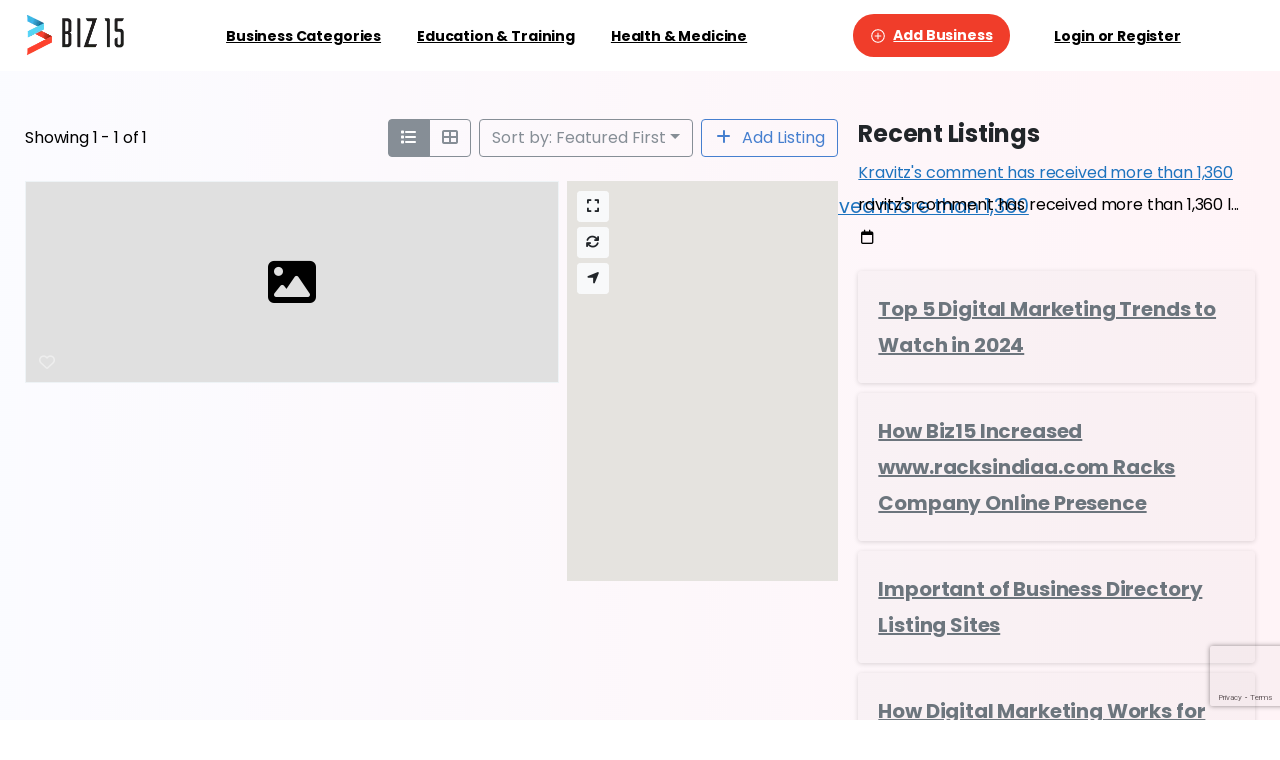

--- FILE ---
content_type: text/html; charset=UTF-8
request_url: https://biz15.co.in/directory-in/categories/ac-motors/
body_size: 41433
content:
<!doctype html>
<html class=" optml_no_js " lang="en-US">
<head>
	<meta charset="UTF-8">
	<meta name="viewport" content="width=device-width, initial-scale=1">
	        <style> html { --pix-pagetransition-bg: #FFFFFF; } </style>
        <title>Ac Motors &#8211; Biz15 Listings</title>
<meta name='robots' content='max-image-preview:large' />

            <script data-no-defer="1" data-ezscrex="false" data-cfasync="false" data-pagespeed-no-defer data-cookieconsent="ignore">
                var ctPublicFunctions = {"_ajax_nonce":"da9888dccd","_rest_nonce":"ce9b04d63b","_ajax_url":"\/wp-admin\/admin-ajax.php","_rest_url":"https:\/\/biz15.co.in\/wp-json\/","data__cookies_type":"alternative","data__ajax_type":"rest","data__bot_detector_enabled":"1","data__frontend_data_log_enabled":1,"cookiePrefix":"","wprocket_detected":false,"host_url":"biz15.co.in","text__ee_click_to_select":"Click to select the whole data","text__ee_original_email":"The complete one is","text__ee_got_it":"Got it","text__ee_blocked":"Blocked","text__ee_cannot_connect":"Cannot connect","text__ee_cannot_decode":"Can not decode email. Unknown reason","text__ee_email_decoder":"CleanTalk email decoder","text__ee_wait_for_decoding":"The magic is on the way!","text__ee_decoding_process":"Please wait a few seconds while we decode the contact data."}
            </script>
        
            <script data-no-defer="1" data-ezscrex="false" data-cfasync="false" data-pagespeed-no-defer data-cookieconsent="ignore">
                var ctPublic = {"_ajax_nonce":"da9888dccd","settings__forms__check_internal":"0","settings__forms__check_external":"0","settings__forms__force_protection":0,"settings__forms__search_test":"1","settings__forms__wc_add_to_cart":"0","settings__data__bot_detector_enabled":"1","settings__sfw__anti_crawler":0,"blog_home":"https:\/\/biz15.co.in\/","pixel__setting":"3","pixel__enabled":true,"pixel__url":null,"data__email_check_before_post":"1","data__email_check_exist_post":"1","data__cookies_type":"alternative","data__key_is_ok":true,"data__visible_fields_required":true,"wl_brandname":"Anti-Spam by CleanTalk","wl_brandname_short":"CleanTalk","ct_checkjs_key":"967f2b852c9edee8250da4221d73a64fea66048fc8a3a22e69b8847ae787c7fc","emailEncoderPassKey":"ee61b3352f3d9a4c6758207f758d7391","bot_detector_forms_excluded":"W10=","advancedCacheExists":false,"varnishCacheExists":true,"wc_ajax_add_to_cart":true}
            </script>
        <link rel='dns-prefetch' href='//maps.googleapis.com' />
<link rel='dns-prefetch' href='//fd.cleantalk.org' />
<link rel='dns-prefetch' href='//mlcwpjaxukdj.i.optimole.com' />
<link rel='preconnect' href='https://mlcwpjaxukdj.i.optimole.com' />
<link rel="alternate" type="application/rss+xml" title="Biz15 Listings &raquo; Feed" href="https://biz15.co.in/feed/" />
<link rel="alternate" type="application/rss+xml" title="Biz15 Listings &raquo; Comments Feed" href="https://biz15.co.in/comments/feed/" />
<link rel="alternate" type="application/rss+xml" title="Biz15 Listings &raquo; Ac Motors Business - Category Feed" href="https://biz15.co.in/directory-in/categories/ac-motors/feed/" />
<style id='wp-img-auto-sizes-contain-inline-css' type='text/css'>
img:is([sizes=auto i],[sizes^="auto," i]){contain-intrinsic-size:3000px 1500px}
/*# sourceURL=wp-img-auto-sizes-contain-inline-css */
</style>
<link rel='stylesheet' id='ion-range-slider-css' href='https://biz15.co.in/wp-content/plugins/directories/assets/vendor/css/ion.rangeSlider.min.css?ver=1.14.38' type='text/css' media='all' />
<link rel='stylesheet' id='vanilla-calendar-css' href='https://biz15.co.in/wp-content/plugins/directories/assets/vendor/css/vanilla-calendar.min.css?ver=1.14.38' type='text/css' media='all' />
<link rel='stylesheet' id='vanilla-calendar-light-css' href='https://biz15.co.in/wp-content/plugins/directories/assets/vendor/css/vanilla-calendar/themes/light.min.css?ver=1.14.38' type='text/css' media='all' />
<link rel='stylesheet' id='drts-fontawesome-css' href='https://biz15.co.in/wp-content/plugins/directories/assets/css/fontawesome.min.css?ver=1.14.38' type='text/css' media='all' />
<link rel='stylesheet' id='drts-system-fontawesome-css' href='https://biz15.co.in/wp-content/plugins/directories/assets/css/system-fontawesome.min.css?ver=1.14.38' type='text/css' media='all' />
<link rel='stylesheet' id='drts-fontawesome-brands-css' href='https://biz15.co.in/wp-content/plugins/directories/assets/css/fontawesome-brands.min.css?ver=1.14.38' type='text/css' media='all' />
<link rel='stylesheet' id='drts-bootstrap-css' href='https://biz15.co.in/wp-content/plugins/directories/assets/css/bootstrap-main.min.css?ver=1.14.38' type='text/css' media='all' />
<link rel='stylesheet' id='drts-css' href='https://biz15.co.in/wp-content/plugins/directories/assets/css/main.min.css?ver=1.14.38' type='text/css' media='all' />
<link rel='stylesheet' id='directories-frontend-css' href='https://biz15.co.in/wp-content/plugins/directories-frontend/assets/css/main.min.css?ver=1.14.38' type='text/css' media='all' />
<link rel='stylesheet' id='directories-payments-css' href='https://biz15.co.in/wp-content/plugins/directories-payments/assets/css/main.min.css?ver=1.14.38' type='text/css' media='all' />
<link rel='stylesheet' id='directories-pro-css' href='https://biz15.co.in/wp-content/plugins/directories-pro/assets/css/main.min.css?ver=1.14.38' type='text/css' media='all' />
<link rel='stylesheet' id='directories-reviews-css' href='https://biz15.co.in/wp-content/plugins/directories-reviews/assets/css/main.min.css?ver=1.14.38' type='text/css' media='all' />
<style id='wp-emoji-styles-inline-css' type='text/css'>

	img.wp-smiley, img.emoji {
		display: inline !important;
		border: none !important;
		box-shadow: none !important;
		height: 1em !important;
		width: 1em !important;
		margin: 0 0.07em !important;
		vertical-align: -0.1em !important;
		background: none !important;
		padding: 0 !important;
	}
/*# sourceURL=wp-emoji-styles-inline-css */
</style>
<link rel='stylesheet' id='wp-block-library-css' href='https://biz15.co.in/wp-includes/css/dist/block-library/style.min.css?ver=6.9' type='text/css' media='all' />
<style id='wp-block-latest-posts-inline-css' type='text/css'>
.wp-block-latest-posts{box-sizing:border-box}.wp-block-latest-posts.alignleft{margin-right:2em}.wp-block-latest-posts.alignright{margin-left:2em}.wp-block-latest-posts.wp-block-latest-posts__list{list-style:none}.wp-block-latest-posts.wp-block-latest-posts__list li{clear:both;overflow-wrap:break-word}.wp-block-latest-posts.is-grid{display:flex;flex-wrap:wrap}.wp-block-latest-posts.is-grid li{margin:0 1.25em 1.25em 0;width:100%}@media (min-width:600px){.wp-block-latest-posts.columns-2 li{width:calc(50% - .625em)}.wp-block-latest-posts.columns-2 li:nth-child(2n){margin-right:0}.wp-block-latest-posts.columns-3 li{width:calc(33.33333% - .83333em)}.wp-block-latest-posts.columns-3 li:nth-child(3n){margin-right:0}.wp-block-latest-posts.columns-4 li{width:calc(25% - .9375em)}.wp-block-latest-posts.columns-4 li:nth-child(4n){margin-right:0}.wp-block-latest-posts.columns-5 li{width:calc(20% - 1em)}.wp-block-latest-posts.columns-5 li:nth-child(5n){margin-right:0}.wp-block-latest-posts.columns-6 li{width:calc(16.66667% - 1.04167em)}.wp-block-latest-posts.columns-6 li:nth-child(6n){margin-right:0}}:root :where(.wp-block-latest-posts.is-grid){padding:0}:root :where(.wp-block-latest-posts.wp-block-latest-posts__list){padding-left:0}.wp-block-latest-posts__post-author,.wp-block-latest-posts__post-date{display:block;font-size:.8125em}.wp-block-latest-posts__post-excerpt,.wp-block-latest-posts__post-full-content{margin-bottom:1em;margin-top:.5em}.wp-block-latest-posts__featured-image a{display:inline-block}.wp-block-latest-posts__featured-image img{height:auto;max-width:100%;width:auto}.wp-block-latest-posts__featured-image.alignleft{float:left;margin-right:1em}.wp-block-latest-posts__featured-image.alignright{float:right;margin-left:1em}.wp-block-latest-posts__featured-image.aligncenter{margin-bottom:1em;text-align:center}
/*# sourceURL=https://biz15.co.in/wp-includes/blocks/latest-posts/style.min.css */
</style>
<style id='global-styles-inline-css' type='text/css'>
:root{--wp--preset--aspect-ratio--square: 1;--wp--preset--aspect-ratio--4-3: 4/3;--wp--preset--aspect-ratio--3-4: 3/4;--wp--preset--aspect-ratio--3-2: 3/2;--wp--preset--aspect-ratio--2-3: 2/3;--wp--preset--aspect-ratio--16-9: 16/9;--wp--preset--aspect-ratio--9-16: 9/16;--wp--preset--color--black: #000000;--wp--preset--color--cyan-bluish-gray: #abb8c3;--wp--preset--color--white: #ffffff;--wp--preset--color--pale-pink: #f78da7;--wp--preset--color--vivid-red: #cf2e2e;--wp--preset--color--luminous-vivid-orange: #ff6900;--wp--preset--color--luminous-vivid-amber: #fcb900;--wp--preset--color--light-green-cyan: #7bdcb5;--wp--preset--color--vivid-green-cyan: #00d084;--wp--preset--color--pale-cyan-blue: #8ed1fc;--wp--preset--color--vivid-cyan-blue: #0693e3;--wp--preset--color--vivid-purple: #9b51e0;--wp--preset--gradient--vivid-cyan-blue-to-vivid-purple: linear-gradient(135deg,rgb(6,147,227) 0%,rgb(155,81,224) 100%);--wp--preset--gradient--light-green-cyan-to-vivid-green-cyan: linear-gradient(135deg,rgb(122,220,180) 0%,rgb(0,208,130) 100%);--wp--preset--gradient--luminous-vivid-amber-to-luminous-vivid-orange: linear-gradient(135deg,rgb(252,185,0) 0%,rgb(255,105,0) 100%);--wp--preset--gradient--luminous-vivid-orange-to-vivid-red: linear-gradient(135deg,rgb(255,105,0) 0%,rgb(207,46,46) 100%);--wp--preset--gradient--very-light-gray-to-cyan-bluish-gray: linear-gradient(135deg,rgb(238,238,238) 0%,rgb(169,184,195) 100%);--wp--preset--gradient--cool-to-warm-spectrum: linear-gradient(135deg,rgb(74,234,220) 0%,rgb(151,120,209) 20%,rgb(207,42,186) 40%,rgb(238,44,130) 60%,rgb(251,105,98) 80%,rgb(254,248,76) 100%);--wp--preset--gradient--blush-light-purple: linear-gradient(135deg,rgb(255,206,236) 0%,rgb(152,150,240) 100%);--wp--preset--gradient--blush-bordeaux: linear-gradient(135deg,rgb(254,205,165) 0%,rgb(254,45,45) 50%,rgb(107,0,62) 100%);--wp--preset--gradient--luminous-dusk: linear-gradient(135deg,rgb(255,203,112) 0%,rgb(199,81,192) 50%,rgb(65,88,208) 100%);--wp--preset--gradient--pale-ocean: linear-gradient(135deg,rgb(255,245,203) 0%,rgb(182,227,212) 50%,rgb(51,167,181) 100%);--wp--preset--gradient--electric-grass: linear-gradient(135deg,rgb(202,248,128) 0%,rgb(113,206,126) 100%);--wp--preset--gradient--midnight: linear-gradient(135deg,rgb(2,3,129) 0%,rgb(40,116,252) 100%);--wp--preset--font-size--small: 13px;--wp--preset--font-size--medium: 20px;--wp--preset--font-size--large: 36px;--wp--preset--font-size--x-large: 42px;--wp--preset--spacing--20: 0.44rem;--wp--preset--spacing--30: 0.67rem;--wp--preset--spacing--40: 1rem;--wp--preset--spacing--50: 1.5rem;--wp--preset--spacing--60: 2.25rem;--wp--preset--spacing--70: 3.38rem;--wp--preset--spacing--80: 5.06rem;--wp--preset--shadow--natural: 6px 6px 9px rgba(0, 0, 0, 0.2);--wp--preset--shadow--deep: 12px 12px 50px rgba(0, 0, 0, 0.4);--wp--preset--shadow--sharp: 6px 6px 0px rgba(0, 0, 0, 0.2);--wp--preset--shadow--outlined: 6px 6px 0px -3px rgb(255, 255, 255), 6px 6px rgb(0, 0, 0);--wp--preset--shadow--crisp: 6px 6px 0px rgb(0, 0, 0);}:where(body) { margin: 0; }.wp-site-blocks > .alignleft { float: left; margin-right: 2em; }.wp-site-blocks > .alignright { float: right; margin-left: 2em; }.wp-site-blocks > .aligncenter { justify-content: center; margin-left: auto; margin-right: auto; }:where(.is-layout-flex){gap: 0.5em;}:where(.is-layout-grid){gap: 0.5em;}.is-layout-flow > .alignleft{float: left;margin-inline-start: 0;margin-inline-end: 2em;}.is-layout-flow > .alignright{float: right;margin-inline-start: 2em;margin-inline-end: 0;}.is-layout-flow > .aligncenter{margin-left: auto !important;margin-right: auto !important;}.is-layout-constrained > .alignleft{float: left;margin-inline-start: 0;margin-inline-end: 2em;}.is-layout-constrained > .alignright{float: right;margin-inline-start: 2em;margin-inline-end: 0;}.is-layout-constrained > .aligncenter{margin-left: auto !important;margin-right: auto !important;}.is-layout-constrained > :where(:not(.alignleft):not(.alignright):not(.alignfull)){margin-left: auto !important;margin-right: auto !important;}body .is-layout-flex{display: flex;}.is-layout-flex{flex-wrap: wrap;align-items: center;}.is-layout-flex > :is(*, div){margin: 0;}body .is-layout-grid{display: grid;}.is-layout-grid > :is(*, div){margin: 0;}body{padding-top: 0px;padding-right: 0px;padding-bottom: 0px;padding-left: 0px;}a:where(:not(.wp-element-button)){text-decoration: underline;}:root :where(.wp-element-button, .wp-block-button__link){background-color: #32373c;border-width: 0;color: #fff;font-family: inherit;font-size: inherit;font-style: inherit;font-weight: inherit;letter-spacing: inherit;line-height: inherit;padding-top: calc(0.667em + 2px);padding-right: calc(1.333em + 2px);padding-bottom: calc(0.667em + 2px);padding-left: calc(1.333em + 2px);text-decoration: none;text-transform: inherit;}.has-black-color{color: var(--wp--preset--color--black) !important;}.has-cyan-bluish-gray-color{color: var(--wp--preset--color--cyan-bluish-gray) !important;}.has-white-color{color: var(--wp--preset--color--white) !important;}.has-pale-pink-color{color: var(--wp--preset--color--pale-pink) !important;}.has-vivid-red-color{color: var(--wp--preset--color--vivid-red) !important;}.has-luminous-vivid-orange-color{color: var(--wp--preset--color--luminous-vivid-orange) !important;}.has-luminous-vivid-amber-color{color: var(--wp--preset--color--luminous-vivid-amber) !important;}.has-light-green-cyan-color{color: var(--wp--preset--color--light-green-cyan) !important;}.has-vivid-green-cyan-color{color: var(--wp--preset--color--vivid-green-cyan) !important;}.has-pale-cyan-blue-color{color: var(--wp--preset--color--pale-cyan-blue) !important;}.has-vivid-cyan-blue-color{color: var(--wp--preset--color--vivid-cyan-blue) !important;}.has-vivid-purple-color{color: var(--wp--preset--color--vivid-purple) !important;}.has-black-background-color{background-color: var(--wp--preset--color--black) !important;}.has-cyan-bluish-gray-background-color{background-color: var(--wp--preset--color--cyan-bluish-gray) !important;}.has-white-background-color{background-color: var(--wp--preset--color--white) !important;}.has-pale-pink-background-color{background-color: var(--wp--preset--color--pale-pink) !important;}.has-vivid-red-background-color{background-color: var(--wp--preset--color--vivid-red) !important;}.has-luminous-vivid-orange-background-color{background-color: var(--wp--preset--color--luminous-vivid-orange) !important;}.has-luminous-vivid-amber-background-color{background-color: var(--wp--preset--color--luminous-vivid-amber) !important;}.has-light-green-cyan-background-color{background-color: var(--wp--preset--color--light-green-cyan) !important;}.has-vivid-green-cyan-background-color{background-color: var(--wp--preset--color--vivid-green-cyan) !important;}.has-pale-cyan-blue-background-color{background-color: var(--wp--preset--color--pale-cyan-blue) !important;}.has-vivid-cyan-blue-background-color{background-color: var(--wp--preset--color--vivid-cyan-blue) !important;}.has-vivid-purple-background-color{background-color: var(--wp--preset--color--vivid-purple) !important;}.has-black-border-color{border-color: var(--wp--preset--color--black) !important;}.has-cyan-bluish-gray-border-color{border-color: var(--wp--preset--color--cyan-bluish-gray) !important;}.has-white-border-color{border-color: var(--wp--preset--color--white) !important;}.has-pale-pink-border-color{border-color: var(--wp--preset--color--pale-pink) !important;}.has-vivid-red-border-color{border-color: var(--wp--preset--color--vivid-red) !important;}.has-luminous-vivid-orange-border-color{border-color: var(--wp--preset--color--luminous-vivid-orange) !important;}.has-luminous-vivid-amber-border-color{border-color: var(--wp--preset--color--luminous-vivid-amber) !important;}.has-light-green-cyan-border-color{border-color: var(--wp--preset--color--light-green-cyan) !important;}.has-vivid-green-cyan-border-color{border-color: var(--wp--preset--color--vivid-green-cyan) !important;}.has-pale-cyan-blue-border-color{border-color: var(--wp--preset--color--pale-cyan-blue) !important;}.has-vivid-cyan-blue-border-color{border-color: var(--wp--preset--color--vivid-cyan-blue) !important;}.has-vivid-purple-border-color{border-color: var(--wp--preset--color--vivid-purple) !important;}.has-vivid-cyan-blue-to-vivid-purple-gradient-background{background: var(--wp--preset--gradient--vivid-cyan-blue-to-vivid-purple) !important;}.has-light-green-cyan-to-vivid-green-cyan-gradient-background{background: var(--wp--preset--gradient--light-green-cyan-to-vivid-green-cyan) !important;}.has-luminous-vivid-amber-to-luminous-vivid-orange-gradient-background{background: var(--wp--preset--gradient--luminous-vivid-amber-to-luminous-vivid-orange) !important;}.has-luminous-vivid-orange-to-vivid-red-gradient-background{background: var(--wp--preset--gradient--luminous-vivid-orange-to-vivid-red) !important;}.has-very-light-gray-to-cyan-bluish-gray-gradient-background{background: var(--wp--preset--gradient--very-light-gray-to-cyan-bluish-gray) !important;}.has-cool-to-warm-spectrum-gradient-background{background: var(--wp--preset--gradient--cool-to-warm-spectrum) !important;}.has-blush-light-purple-gradient-background{background: var(--wp--preset--gradient--blush-light-purple) !important;}.has-blush-bordeaux-gradient-background{background: var(--wp--preset--gradient--blush-bordeaux) !important;}.has-luminous-dusk-gradient-background{background: var(--wp--preset--gradient--luminous-dusk) !important;}.has-pale-ocean-gradient-background{background: var(--wp--preset--gradient--pale-ocean) !important;}.has-electric-grass-gradient-background{background: var(--wp--preset--gradient--electric-grass) !important;}.has-midnight-gradient-background{background: var(--wp--preset--gradient--midnight) !important;}.has-small-font-size{font-size: var(--wp--preset--font-size--small) !important;}.has-medium-font-size{font-size: var(--wp--preset--font-size--medium) !important;}.has-large-font-size{font-size: var(--wp--preset--font-size--large) !important;}.has-x-large-font-size{font-size: var(--wp--preset--font-size--x-large) !important;}
/*# sourceURL=global-styles-inline-css */
</style>

<link rel='stylesheet' id='cleantalk-public-css-css' href='https://biz15.co.in/wp-content/plugins/cleantalk-spam-protect/css/cleantalk-public.min.css?ver=6.71_1769104011' type='text/css' media='all' />
<link rel='stylesheet' id='cleantalk-email-decoder-css-css' href='https://biz15.co.in/wp-content/plugins/cleantalk-spam-protect/css/cleantalk-email-decoder.min.css?ver=6.71_1769104011' type='text/css' media='all' />
<link rel='stylesheet' id='simple-social-share-style-css' href='https://biz15.co.in/wp-content/plugins/simple-social-share-plugin-final/style.css?ver=6.9' type='text/css' media='all' />
<link rel='stylesheet' id='woocommerce-layout-css' href='https://biz15.co.in/wp-content/plugins/woocommerce/assets/css/woocommerce-layout.css?ver=10.4.3' type='text/css' media='all' />
<link rel='stylesheet' id='woocommerce-smallscreen-css' href='https://biz15.co.in/wp-content/plugins/woocommerce/assets/css/woocommerce-smallscreen.css?ver=10.4.3' type='text/css' media='only screen and (max-width: 768px)' />
<style id='woocommerce-inline-inline-css' type='text/css'>
.woocommerce form .form-row .required { visibility: visible; }
/*# sourceURL=woocommerce-inline-inline-css */
</style>
<link rel='stylesheet' id='essentials-child-style-css' href='https://biz15.co.in/wp-content/themes/essentials-child/style.css?ver=6.9' type='text/css' media='all' />
<link rel='stylesheet' id='pixfort-bootstrap-css' href='https://biz15.co.in/wp-content/themes/essentials/inc/css/bootstrap.min.css?ver=3.2.27' type='text/css' media='all' />
<style id='optm_lazyload_noscript_style-inline-css' type='text/css'>
html.optml_no_js img[data-opt-src] { display: none !important; } 
 /* OPTML_VIEWPORT_BG_SELECTORS */
html [class*="wp-block-cover"][style*="background-image"]:not(.optml-bg-lazyloaded),
html [style*="background-image:url("]:not(.optml-bg-lazyloaded),
html [style*="background-image: url("]:not(.optml-bg-lazyloaded),
html [style*="background:url("]:not(.optml-bg-lazyloaded),
html [style*="background: url("]:not(.optml-bg-lazyloaded),
html [class*="wp-block-group"][style*="background-image"]:not(.optml-bg-lazyloaded) { background-image: none !important; }
/* OPTML_VIEWPORT_BG_SELECTORS */
/*# sourceURL=optm_lazyload_noscript_style-inline-css */
</style>
<link rel='stylesheet' id='pix-woo-style-css' href='https://biz15.co.in/wp-content/uploads/wp-scss-cache/pix-woo-style.css?ver=3.3.5' type='text/css' media='all' />
<link rel='stylesheet' id='pixfort-core-style-css' href='https://biz15.co.in/wp-content/uploads/wp-scss-cache/pixfort-core-style.css?ver=155933701' type='text/css' media='all' />
<link rel='stylesheet' id='pixfort-header-styles-css' href='https://biz15.co.in/wp-content/plugins/pixfort-core/includes/assets/css/header.min.css?ver=3.3.5' type='text/css' media='all' />
<style id='pixfort-custom-header-style-inline-css' type='text/css'>
.pixfort-area-content[data-area=topbar] { --pix-header-bg-color: var(--pix-white); --pix-header-text-color: var(--pix-body-default); }.pixfort-area-content[data-area=header] { --pix-header-bg-color: var(--pix-white); --pix-display-header-scroll-blur: none; --pix-opacity-header-scroll-blur: 0; --pix-header-scroll-bg-color: var(--pix-white); --pix-header-text-color: var(--pix-body-default); --pix-header-scroll-text-color: var(--pix-body-default); --pix-scroll-header-shadow: var(--pix-shadow-lg); }.pixfort-area-content[data-area=stack] { --pix-header-bg-color: var(--pix-gray-1); --pix-header-text-color: var(--pix-body-default); }.pixfort-area-content[data-area=m_topbar] { --pix-header-bg-color: var(--pix-white); --pix-header-text-color: var(--pix-body-default); --pix-header-area-line-color: var(--pix-gray-2); }.pixfort-area-content[data-area=m_header] { --pix-header-bg-color: var(--pix-white); --pix-header-text-color: var(--pix-body-default); --pix-scroll-header-shadow: var(--pix-shadow-lg); }.pixfort-area-content[data-area=m_stack] { --pix-header-bg-color: var(--pix-white); --pix-header-text-color: var(--pix-body-default); --pix-header-area-line-color: var(--pix-gray-2); }
/*# sourceURL=pixfort-custom-header-style-inline-css */
</style>
<script type="text/javascript" src="https://biz15.co.in/wp-includes/js/jquery/jquery.min.js?ver=3.7.1" id="jquery-core-js"></script>
<script type="text/javascript" src="https://biz15.co.in/wp-content/plugins/directories/assets/vendor/js/popper.min.js?ver=1.14.38" id="drts-popper-js"></script>
<script type="text/javascript" src="https://biz15.co.in/wp-content/plugins/cleantalk-spam-protect/js/apbct-public-bundle.min.js?ver=6.71_1769104011" id="apbct-public-bundle.min-js-js"></script>
<script type="text/javascript" src="https://fd.cleantalk.org/ct-bot-detector-wrapper.js?ver=6.71" id="ct_bot_detector-js" defer="defer" data-wp-strategy="defer"></script>
<script type="text/javascript" src="https://biz15.co.in/wp-content/plugins/woocommerce/assets/js/jquery-blockui/jquery.blockUI.min.js?ver=2.7.0-wc.10.4.3" id="wc-jquery-blockui-js" data-wp-strategy="defer"></script>
<script type="text/javascript" id="wc-add-to-cart-js-extra">
/* <![CDATA[ */
var wc_add_to_cart_params = {"ajax_url":"/wp-admin/admin-ajax.php","wc_ajax_url":"/?wc-ajax=%%endpoint%%","i18n_view_cart":"View cart","cart_url":"https://biz15.co.in/cart/","is_cart":"","cart_redirect_after_add":"no"};
//# sourceURL=wc-add-to-cart-js-extra
/* ]]> */
</script>
<script type="text/javascript" src="https://biz15.co.in/wp-content/plugins/woocommerce/assets/js/frontend/add-to-cart.min.js?ver=10.4.3" id="wc-add-to-cart-js" data-wp-strategy="defer"></script>
<script type="text/javascript" src="https://biz15.co.in/wp-content/plugins/woocommerce/assets/js/js-cookie/js.cookie.min.js?ver=2.1.4-wc.10.4.3" id="wc-js-cookie-js" defer="defer" data-wp-strategy="defer"></script>
<script type="text/javascript" id="woocommerce-js-extra">
/* <![CDATA[ */
var woocommerce_params = {"ajax_url":"/wp-admin/admin-ajax.php","wc_ajax_url":"/?wc-ajax=%%endpoint%%","i18n_password_show":"Show password","i18n_password_hide":"Hide password"};
//# sourceURL=woocommerce-js-extra
/* ]]> */
</script>
<script type="text/javascript" src="https://biz15.co.in/wp-content/plugins/woocommerce/assets/js/frontend/woocommerce.min.js?ver=10.4.3" id="woocommerce-js" defer="defer" data-wp-strategy="defer"></script>
<script type="text/javascript" src="https://biz15.co.in/wp-content/plugins/js_composer/assets/js/vendors/woocommerce-add-to-cart.js?ver=8.7.2" id="vc_woocommerce-add-to-cart-js-js"></script>
<script type="text/javascript" id="optml-print-js-after">
/* <![CDATA[ */
			(function(w, d){
					w.addEventListener("beforeprint", function(){
						let images = d.getElementsByTagName( "img" );
							for (let img of images) {
								if ( !img.dataset.optSrc) {
									continue;
								}
								img.src = img.dataset.optSrc;
								delete img.dataset.optSrc;
							}
					});
			
			}(window, document));
								 
//# sourceURL=optml-print-js-after
/* ]]> */
</script>
<script></script><link rel="https://api.w.org/" href="https://biz15.co.in/wp-json/" />    <style>
        #disclaimer-unique-id.disclaimer-unique {
            width: 100% !important;
            height: 40px;
            box-shadow: 0 1px 5px 0 rgba(0, 0, 0, 0.15), 0px 0px 2px #ff0303 !important;
            /* box-shadow: 0px 0px 2px #ff0303 !important; */
            cursor: pointer !important;
            transition: height 0.4s ease !important;
            overflow: hidden !important;
            border-radius: 3px !important;
            margin-top: 20px !important;
            margin-bottom: 20px !important;
            background-color: hsl(0, 100%, 95%) !important;


        }

        #disclaimer-unique-id.disclaimer-unique.scale-unique {
            height: auto;
        }

        #disclaimer-unique-id.disclaimer-unique .disclaimer-unique-clickable {
            transition: .4s !important;
            font-weight: bold !important;
            display: flex !important;
            align-items: center !important;
            padding-inline: 10px !important;
            height: 40px;
            gap: 1rem;

        }

        #disclaimer-unique-id.disclaimer-unique .disclaimer-unique-clickable .disclaimer-unique-clickable-svg {
            display: grid !important;
            align-items: center !important;
            margin: 2px !important;
            color: red !important;
        }

        #disclaimer-unique-id.disclaimer-unique .disclaimer-unique-clickable .disclaimer-unique-clickable-svg svg {
            grid-column: 1/2;
            grid-row: 1/2;
            transition: .4s;
        }

        #disclaimer-unique-id.disclaimer-unique .disclaimer-unique-clickable .disclaimer-unique-clickable-svg svg:nth-child(1) {
            transform: translateX(-50px);
        }

        #disclaimer-unique-id.disclaimer-unique .disclaimer-unique-clickable.dis-back .disclaimer-unique-clickable-svg svg:nth-child(1) {
            transform: translateX(0px);
        }

        #disclaimer-unique-id.disclaimer-unique .disclaimer-unique-clickable.dis-back .disclaimer-unique-clickable-svg svg:nth-child(2) {
            transform: translateY(-50px);
        }

        #disclaimer-unique-id.disclaimer-unique .disclaimer-unique-clickable p {
            color: red !important;
            margin-left: 20px !important;
            margin-top: 5px !important;
            margin: 0px !important;
            font-size: 16px !important;
            letter-spacing: 3px;
            font-family: sans-serif !important;
        }

        #disclaimer-unique-id.disclaimer-unique .disclaimer-unique-clickable.dis-back {
            background-color: red !important;
        }

        #disclaimer-unique-id.disclaimer-unique .disclaimer-unique-clickable.dis-back p {
            color: white !important;
        }

        #disclaimer-unique-id.disclaimer-unique .disclaimer-unique-clickable.dis-back .disclaimer-unique-clickable-svg {
            color: rgb(255, 255, 255) !important;
        }

        #disclaimer-unique-id.disclaimer-unique .disunique2 {
            display: flex !important;
            flex-direction: column !important;
            gap: 20px !important;
            padding-inline: 20px !important;
            padding-block: 30px !important;
            background-color: white;
            font-family: 'Courier New' !important;


        }

        #disclaimer-unique-id.disclaimer-unique .disunique2 h4 {
            margin-block: 5px !important;
            color: black !important;
            margin-inline: 0 !important;

        }

        #disclaimer-unique-id.disclaimer-unique .disunique2 p {
            color: hsl(0, 0%, 10%) !important;
            margin: 0 !important;
            line-height: 1.4 !important;
            padding: 10px !important;
            font-size: 16px !important;
            box-shadow: 0 1px 5px 0 rgba(0, 0, 0, 0.15) !important;
            background-color: hsl(0, 100%, 98%) !important;

        }

        #disclaimer-unique-id.disclaimer-unique .disunique3 {
            display: flex !important;
            align-items: center !important;
            margin-top: 10px !important;
            font-size: 16px !important;
            padding-inline: 10px !important;
            padding-block: 10px;
        }

        #disclaimer-unique-id.disclaimer-unique .disunique3 a {
            text-decoration: none !important;
            width: 100% !important;
            padding: 10px !important;
            background-color: red !important;
            color: white !important;
            border-radius: 5px !important;
            transition: .4s !important;
            border: 1px solid red !important;
            text-align: center !important;

        }

        #disclaimer-unique-id.disclaimer-unique .disunique3 a:hover {
            background-color: rgb(255, 255, 255) !important;
            color: rgb(255, 0, 0) !important;
        }
    </style>
<link rel="modulepreload" href="https://biz15.co.in/wp-content/plugins/pixfort-core/dist/front/header.4974c985a48ad5f9068c.js">
<link rel="modulepreload" href="https://biz15.co.in/wp-content/plugins/pixfort-core/dist/front/common.b7f5edf5a9762f7aaea6.js">
<link rel="modulepreload" href="https://biz15.co.in/wp-content/plugins/pixfort-core/dist/front/animations.55f2d727a2fca9b8c92d.js">
<link rel="modulepreload" href="https://biz15.co.in/wp-content/plugins/pixfort-core/dist/front/accordion.1c27c6c28828f9a16993.js">
<!-- Google tag (gtag.js) -->
<script async src="https://www.googletagmanager.com/gtag/js?id=G-N7SQ215CBD"></script>
<script>
  window.dataLayer = window.dataLayer || [];
  function gtag(){dataLayer.push(arguments);}
  gtag('js', new Date());

  gtag('config', 'G-N7SQ215CBD');
</script>
<script async src="https://pagead2.googlesyndication.com/pagead/js/adsbygoogle.js?client=ca-pub-1050313132125607"
     crossorigin="anonymous"></script><style>

.pix-intro-1:not(section) {
    display: none;
	}

</style>
<script>

function load_directory_shortcode() {
    // Check if directory parameter is set
    if (isset($_POST['directory'])) {
        // Get the selected directory from the POST request
        $directory = sanitize_text_field($_POST['directory']);
        
        // Generate the shortcode dynamically
        $shortcode = '[drts-directory-search directory="' . $directory . '"]';

        // Execute and return the rendered shortcode
        echo do_shortcode($shortcode);
    }
    wp_die(); // Terminate script
}
add_action('wp_ajax_load_directory_shortcode', 'load_directory_shortcode');
add_action('wp_ajax_nopriv_load_directory_shortcode', 'load_directory_shortcode');


</script>
	<noscript><style>.woocommerce-product-gallery{ opacity: 1 !important; }</style></noscript>
	<meta name="generator" content="Powered by WPBakery Page Builder - drag and drop page builder for WordPress."/>
<meta http-equiv="Accept-CH" content="Viewport-Width" />
		<style type="text/css">
			img[data-opt-src]:not([data-opt-lazy-loaded]) {
				transition: .2s filter linear, .2s opacity linear, .2s border-radius linear;
				-webkit-transition: .2s filter linear, .2s opacity linear, .2s border-radius linear;
				-moz-transition: .2s filter linear, .2s opacity linear, .2s border-radius linear;
				-o-transition: .2s filter linear, .2s opacity linear, .2s border-radius linear;
			}
			img[data-opt-src]:not([data-opt-lazy-loaded]) {
					opacity: .75;
					-webkit-filter: blur(8px);
					-moz-filter: blur(8px);
					-o-filter: blur(8px);
					-ms-filter: blur(8px);
					filter: blur(8px);
					transform: scale(1.04);
					animation: 0.1s ease-in;
					-webkit-transform: translate3d(0, 0, 0);
			}
			/** optmliframelazyloadplaceholder */
		</style>
		<script type="application/javascript">
					document.documentElement.className = document.documentElement.className.replace(/\boptml_no_js\b/g, "");
						(function(w, d){
							var b = d.getElementsByTagName("head")[0];
							var s = d.createElement("script");
							var v = ("IntersectionObserver" in w && "isIntersecting" in w.IntersectionObserverEntry.prototype) ? "_no_poly" : "";
							s.async = true;
							s.src = "https://mlcwpjaxukdj.i.optimole.com/js-lib/v2/latest/optimole_lib" + v  + ".min.js";
							b.appendChild(s);
							w.optimoleData = {
								lazyloadOnly: "optimole-lazy-only",
								backgroundReplaceClasses: [],
								nativeLazyload : false,
								scalingDisabled: false,
								watchClasses: [],
								backgroundLazySelectors: "[class*=\"wp-block-cover\"][style*=\"background-image\"], [style*=\"background-image:url(\"], [style*=\"background-image: url(\"], [style*=\"background:url(\"], [style*=\"background: url(\"], [class*=\"wp-block-group\"][style*=\"background-image\"]",
								network_optimizations: false,
								ignoreDpr: true,
								quality: 0,
								maxWidth: 1920,
								maxHeight: 1080,
							}
						}(window, document));
		</script><link rel="icon" href="https://mlcwpjaxukdj.i.optimole.com/w:32/h:32/q:mauto/rt:fill/g:ce/ig:avif/dpr:2/https://biz15.co.in/wp-content/uploads/2025/12/cropped-logo-sign-biz15.png" sizes="32x32" />
<link rel="icon" href="https://mlcwpjaxukdj.i.optimole.com/w:192/h:192/q:mauto/ig:avif/https://biz15.co.in/wp-content/uploads/2025/12/cropped-logo-sign-biz15.png" sizes="192x192" />
<link rel="apple-touch-icon" href="https://mlcwpjaxukdj.i.optimole.com/w:180/h:180/q:mauto/ig:avif/https://biz15.co.in/wp-content/uploads/2025/12/cropped-logo-sign-biz15.png" />
<meta name="msapplication-TileImage" content="https://mlcwpjaxukdj.i.optimole.com/w:270/h:270/q:mauto/ig:avif/https://biz15.co.in/wp-content/uploads/2025/12/cropped-logo-sign-biz15.png" />
<noscript><style> .wpb_animate_when_almost_visible { opacity: 1; }</style></noscript><link rel='stylesheet' id='wc-blocks-style-css' href='https://biz15.co.in/wp-content/plugins/woocommerce/assets/client/blocks/wc-blocks.css?ver=wc-10.4.3' type='text/css' media='all' />
<link rel='stylesheet' id='pixfort-widgets-style-css' href='https://biz15.co.in/wp-content/themes/essentials/css/elements/widgets.min.css?ver=3.2.27' type='text/css' media='all' />
<link rel='stylesheet' id='js_composer_front-css' href='https://biz15.co.in/wp-content/plugins/js_composer/assets/css/js_composer.min.css?ver=8.7.2' type='text/css' media='all' />
<link rel='stylesheet' id='pixfort-base-style-css' href='https://biz15.co.in/wp-content/themes/essentials/css/base.min.css?ver=3.2.27' type='text/css' media='all' />
<link rel='stylesheet' id='pixfort-woocommerce-style-css' href='https://biz15.co.in/wp-content/themes/essentials/css/woocommerce.min.css?ver=3.2.27' type='text/css' media='all' />
<link rel='stylesheet' id='pix-google-font-primary-css' href='https://fonts.googleapis.com/css?family=Poppins%3A400%2C700&#038;display=swap&#038;ver=3.3.5' type='text/css' media='all' />
<link rel='stylesheet' id='pix-cf7-css' href='https://biz15.co.in/wp-content/plugins/pixfort-core/includes/assets/css/elements/cf7.min.css?ver=3.3.5' type='text/css' media='all' />
<link rel='stylesheet' id='pix-woo-blocks-css' href='https://biz15.co.in/wp-content/plugins/pixfort-core/includes/woocommerce/css/woo.min.css?ver=3.3.5' type='text/css' media='all' />
<link rel='stylesheet' id='pix-woo-2-css' href='https://biz15.co.in/wp-content/plugins/pixfort-core/includes/assets/css/elements/woocommerce.min.css?ver=3.3.5' type='text/css' media='all' />
<link rel='stylesheet' id='pixfort-woo-blocks-css' href='https://biz15.co.in/wp-content/plugins/pixfort-core/includes/woocommerce/css/woo-blocks.min.css?ver=3.3.5' type='text/css' media='all' />
<link rel='stylesheet' id='pix-wpb-style-css' href='https://biz15.co.in/wp-content/themes/essentials/dist/styles/wpb-style.min.css?ver=3.2.27' type='text/css' media='all' />
<link rel='stylesheet' id='pixfort-main-styles-css' href='https://biz15.co.in/wp-content/plugins/pixfort-core/includes/assets/css/common/main.min.css?ver=3.3.5' type='text/css' media='all' />
<style id='pixfort-elements-handle-inline-css' type='text/css'>
#navbarNav-511971 { --pix-menu-color: var(--pix-body-default); }#navbarNav-754673 { --pix-menu-color: var(--pix-body-default); }#navbarNav-600604 { --pix-menu-color: var(--pix-body-default); }.vc_custom_1590186960335{padding-top: 60px !important;padding-bottom: 60px !important;background-color: #ffffff !important;}.vc_custom_1590186953885{border-top-width: 1px !important;border-bottom-width: 1px !important;padding-top: 20px !important;padding-bottom: 20px !important;border-top-color: rgba(52,58,64,0.1) !important;border-top-style: solid !important;border-bottom-color: rgba(52,58,64,0.1) !important;border-bottom-style: solid !important;}.vc_custom_1590186707161{padding-top: 20px !important;padding-bottom: 20px !important;}.vc_custom_1668092066250{padding-top: 20px !important;}.vc_custom_1622537919325{padding-top: 10px !important;padding-bottom: 10px !important;}.vc_custom_1669738977334{padding-top: 5px !important;padding-bottom: 5px !important;}.vc_custom_1670437111145{padding-top: 5px !important;padding-bottom: 5px !important;}.vc_custom_1669742032971{padding-top: 5px !important;padding-bottom: 5px !important;}.vc_custom_1682681730849{padding-top: 5px !important;padding-bottom: 5px !important;}.vc_custom_1622537973655{padding-top: 10px !important;padding-bottom: 10px !important;}.vc_custom_1685513755280{padding-top: 5px !important;padding-bottom: 5px !important;}.vc_custom_1725733061860{padding-top: 5px !important;padding-bottom: 5px !important;}.vc_custom_1725733110249{padding-top: 5px !important;padding-bottom: 5px !important;}.vc_custom_1622537949284{padding-top: 10px !important;padding-bottom: 10px !important;}.vc_custom_1670435920607{padding-top: 5px !important;padding-bottom: 5px !important;}.vc_custom_1670435997202{padding-top: 5px !important;padding-bottom: 5px !important;}.vc_custom_1670435807529{padding-top: 5px !important;padding-bottom: 5px !important;}.vc_custom_1670435900274{padding-top: 5px !important;padding-bottom: 5px !important;}.vc_custom_1741773907039{padding-top: 5px !important;padding-bottom: 5px !important;}.vc_custom_1589667876780{padding-top: 10px !important;padding-bottom: 10px !important;}.vc_custom_1767456687806{padding-top: 10px !important;padding-bottom: 10px !important;}#img-63ec6d2de46bb0e39bea4d205209ee52 img {width:auto;max-height:40px;}@font-face {
			font-family: "pixstar";
			src: url("https://biz15.co.in/wp-content/themes/essentials/woocommerce/pixfort/fonts/pixstar.eot");
			src: url("https://biz15.co.in/wp-content/themes/essentials/woocommerce/pixfort/fonts/pixstar.eot?#iefix") format("embedded-opentype"),
				url("https://biz15.co.in/wp-content/themes/essentials/woocommerce/pixfort/fonts/pixstar.woff") format("woff"),
				url("https://biz15.co.in/wp-content/themes/essentials/woocommerce/pixfort/fonts/pixstar.ttf") format("truetype"),
				url("https://biz15.co.in/wp-content/themes/essentials/woocommerce/pixfort/fonts/pixstar.svg#star") format("svg");
			font-weight: normal;
			font-style: normal;
		}
/*# sourceURL=pixfort-elements-handle-inline-css */
</style>
<style id='pix-custom-css-inline-css' type='text/css'>
#drts-form-f00281a3aa8679c04ba5f5391481a4c9{
    width: 400px;
}
.drts-row.drts-gutter-none{
    flex-wrap: nowrap;
}
@media (max-width: 600px) {
    #drts-form-f00281a3aa8679c04ba5f5391481a4c9{
        width:100%;}
}

.form-control, .post-password-form input[type="password"], .woocommerce-billing-fields .woocommerce-input-wrapper input, .woocommerce-billing-fields .woocommerce-input-wrapper textarea, .woocommerce-billing-fields .woocommerce-input-wrapper select, .woocommerce-additional-fields .woocommerce-input-wrapper input, .woocommerce-additional-fields .woocommerce-input-wrapper textarea, .woocommerce-additional-fields .woocommerce-input-wrapper select, .woocommerce-shipping-fields .woocommerce-input-wrapper input, .woocommerce-shipping-fields .woocommerce-input-wrapper textarea, .woocommerce-shipping-fields .woocommerce-input-wrapper select, #yith-wcwl-form .hidden-title-form input[type="text"], .woocommerce-Input.input-text, .wpcf7 input[type="tel"] {
    display: block;
    width: 100%;
    height: calc(2.7rem + 0rem);
    padding: 0.5625rem 1.125rem;
    font-size: 0.875rem;
    font-weight: 400;
    line-height: 1.8;
    color: #495057;
    background-color: #fff;
    background-clip: padding-box;
    border: 0rem solid #ced4da;
    border-radius: 0.25rem;
    transition: border-color 0.15s ease-in-out, box-shadow 0.15s ease-in-out;
}

#msgbl1
{ 
    height: 100px !important;
    width: 100% !important;    
}
/*# sourceURL=pix-custom-css-inline-css */
</style>
</head>
<body class="archive tax-in_dir_cat term-ac-motors term-4582 wp-theme-essentials wp-child-theme-essentials-child theme-essentials hfeed  bg-primary-light  site-render-disable-page-transition woocommerce-no-js woocommerce-active drts-entity drts-entity-term wpb-js-composer js-comp-ver-8.7.2 vc_responsive drts-view-viewentities page-template page-template-templates page-template-template-right-sidebar page-template-templatestemplate-right-sidebar-php" style="">
	
    <script>
        document.addEventListener('DOMContentLoaded', function() {
            function disclaimerUniqueFunction() {
                function disclaimCheckFunction() {
                    const disclaimerUnique = document.querySelector(".disclaimer-unique");
                    const disclaimClick = document.querySelector(".disclaimer-unique-clickable");

                    if (disclaimerUnique && disclaimClick) {
                        disclaimClick.addEventListener("click", () => {
                            // Check if the element is expanded
                            if (disclaimerUnique.classList.contains("scale-unique")) {
                                // Collapse it: set to the original height
                                disclaimerUnique.style.height = '40px';
                                disclaimerUnique.classList.remove("scale-unique");
                                disclaimClick.classList.remove("dis-back");
                            } else {
                                // Expand it: calculate the scroll height and set it
                                const fullHeight = disclaimerUnique.scrollHeight + 'px';
                                disclaimerUnique.style.height = fullHeight;
                                disclaimerUnique.classList.add("scale-unique");
                                disclaimClick.classList.add("dis-back");
                            }
                        });
                    }
                }
                const DisclaimerdisButtonElement = document.querySelector('[id^="drts-wordpress-display-element-entity_field_post_title-1-"]');
                const titlecategValue = DisclaimerdisButtonElement.parentElement.parentElement.querySelector('[data-name="entity_field_directory_category"] a').getAttribute("title");
                const formattedTitle = titlecategValue.replace(/[^a-zA-Z\s]/g, ' ').replace(/\s+/g, ' ').trim();
                const capitalizedTitle = formattedTitle.replace(/\b\w/g, (char) => char.toUpperCase());

                if (DisclaimerdisButtonElement) {
                    const disCheckIds = [
                        "4988", "10415", "10414",
                        "10410", "10411", "10412", "10413", "10416", "10417",
                        "10418", "10419", "10420", "10421", "10422", "10423",
                        "10424", "10425", "10426", "10427", "10428", "10429",
                        "11753", "11754", "11755", "11756", "11761", "11762",
                        "11763", "11764", "11765", "4124", "2979", "4136",
                        "4123", "3837", "5035", "5041", "2986"
                    ];

                    const disTargetElement = Array.from(DisclaimerdisButtonElement.parentElement.parentElement.querySelector('[data-name="entity_field_directory_category"] a').classList)
                        .find(className => className.startsWith('drts-entity-') && className !== 'drts-entity-permalink');

                    const dynamicNumber = disTargetElement.split('drts-entity-')[1];
                    if (disCheckIds.includes(dynamicNumber) || disCheckIds.includes("all")) {
                        // Create and insert plugin content
                        const pluginContent = document.createElement('div');
                        pluginContent.id = 'disclaimer-unique-id';
                        pluginContent.className = 'disclaimer-unique';
                        pluginContent.innerHTML = `
                      <div class="disclaimer-unique-clickable" >
                          <div class="disclaimer-unique-clickable-svg">
                          <svg xmlns="http://www.w3.org/2000/svg" width="24" height="24" viewBox="0 0 24 24"><path fill="currentColor" stroke="currentColor" stroke-linecap="round" stroke-width="2" d="M20 20L4 4m16 0L4 20"/></svg>
                             <svg xmlns="http://www.w3.org/2000/svg" width="26" height="26" viewBox="-2 -3 24 24">
                                <style>
                                    @keyframes fadeAnimation {
                                    0%,100% {
                                        opacity: .1;
                                    }
                                    60% {
                                        opacity: 1;
                                    }
                                    
                                    }
                                    
                                    .fade {
                                    animation: fadeAnimation 2s infinite;
                                    }
                                </style>
                                <path class="fade" fill="currentColor"
                                    d="m12.8 1.613l6.701 11.161c.963 1.603.49 3.712-1.057 4.71a3.2 3.2 0 0 1-1.743.516H3.298C1.477 18 0 16.47 0 14.581c0-.639.173-1.264.498-1.807L7.2 1.613C8.162.01 10.196-.481 11.743.517c.428.276.79.651 1.057 1.096m-2.22.839a1.077 1.077 0 0 0-1.514.365L2.365 13.98a1.17 1.17 0 0 0-.166.602c0 .63.492 1.14 1.1 1.14H16.7c.206 0 .407-.06.581-.172a1.164 1.164 0 0 0 .353-1.57L10.933 2.817a1.1 1.1 0 0 0-.352-.365zM10 14a1 1 0 1 1 0-2a1 1 0 0 1 0 2m0-9a1 1 0 0 1 1 1v4a1 1 0 0 1-2 0V6a1 1 0 0 1 1-1" />
                                </svg>

                          </div>
                          <p>Important Notice to Visitors</p>
                      </div>
                      <div class="disunique2">
                          <h4>Important Notice to Visitors:</h4>
                          <p>
                              Please be aware that any listings related to ${capitalizedTitle} services on this website are provided
                              by third parties.
                              While we strive to ensure that all listings are accurate and reliable, we do not endorse or guarantee
                              the quality, safety, or legitimacy of the services offered by these providers.
                          </p>
                          <p>
                              Visitors are strongly advised to conduct their own due diligence before engaging with any business
                              listed on our platform. It is your responsibility to verify the credentials, licensing, and reputation of the service
                              provider and to exercise caution in your dealings.
                          </p>
                          <p>
                              We disclaim any liability for any losses, damages, or harm that may arise from the use of these services
                              or from interactions with the service providers listed on this website. By using this website, you acknowledge
                              and accept that you are solely responsible for your choices and actions. Thank you for your understanding.
                          </p>
                      </div>
                      <div class="disunique3">
                          <a href="https://biz15.co.in/terms-and-conditions/">Learn More</a>
                      </div>
                    `;
                        DisclaimerdisButtonElement.insertAdjacentElement('afterend', pluginContent);

                        // Call the function to handle click events
                        disclaimCheckFunction();
                    }
                }
            }

            const currentDisclaimerUrl = window.location.href;

            if (currentDisclaimerUrl.includes('https://biz15.co.in/listing')) {
                disclaimerUniqueFunction();
            }
        });
    </script>

		            <div class="pix-loading-circ-path"></div>
        	<div id="page" class="site">
					<header data-area="header" id="masthead" class="pixfort-header-area pixfort-area-content pix-header is-sticky pix-header-desktop d-block pix-header-normal pix-header-container-area" data-width="" data-scroll-width="">
				<div class="container">
					<div class="pix-row position-relative d-flex justify-content-between">
													<nav data-col="header_1" class="pixfort-header-col flex-1 navbar  d-flex justify-content-between pix-main-menu navbar-hover-drop navbar-expand-lg navbar-light d-flex justify-content-between">
										<div class="slide-in-container d-flex align-items-center">
			<div class="d-inline-block animate-in slide-in-container" data-anim-type="slide-in-up" style="">
											<a class="navbar-brand" href="https://biz15.co.in/" target="_self" rel="home">
																	<img decoding=async data-opt-id=274988373  fetchpriority="high" class="pix-logo" height="45" width="98" src="https://mlcwpjaxukdj.i.optimole.com/w:98/h:45/q:mauto/ig:avif/dpr:2/http://biz15.co.in/wp-content/uploads/2025/08/logo-dark-1.png" alt="India&#039;s Popular Business Listing Portal" style="height:45px;width:auto;">
																		<img decoding=async data-opt-id=274988373  fetchpriority="high" class="pix-logo-scroll" src="https://mlcwpjaxukdj.i.optimole.com/w:auto/h:auto/q:mauto/ig:avif/http://biz15.co.in/wp-content/uploads/2025/08/logo-dark-1.png" alt="Biz15 Listings" style="height:45px;width:auto;">
																	</a>
									</div>
		</div>
			<div class="d-inline-flex pix-px-5 align-self-stretch position-relative mx-3">
			<div class="bg-gray-1 pix-header-divider  " data-color="gray-1" data-scroll-color=""></div>
					</div>
				<span class="mx-1"></span>
			<span class="mx-1"></span>
			<div class="d-inline-flex pix-px-5 align-self-stretch position-relative mx-2">
			<div class="bg-gray-2 pix-header-divider  " data-color="gray-2" data-scroll-color=""></div>
					</div>
		<div id="navbarNav-511971" class="pix-menu-element collapse navbar-collapse align-self-stretch   "><ul id="menu-default-essentials-menu" class="navbar-nav nav-style-megamenu align-self-stretch align-items-center "><li itemscope="itemscope" itemtype="https://www.schema.org/SiteNavigationElement" id="menu-item-13296" class="menu-item menu-item-type-custom menu-item-object-custom menu-item-has-children dropdown menu-item-13296 nav-item dropdown d-lg-flex nav-item-display align-self-stretch overflow-visible align-items-center mega-item pix-mega-style-default"><a class=" font-weight-bold pix-nav-link text-body-default dropdown-toggle nav-link animate-in" target="_self" href="https://biz15.co.in/business-categories/" data-toggle="dropdown" aria-haspopup="true" aria-expanded="false" data-anim-type="fade-in" id="menu-item-dropdown-13296"><span class="pix-dropdown-title text-sm  pix-header-text">Business Categories<svg class="pixfort-icon pixfort-dropdown-arrow d-none" width="24" height="24"  data-name="Line/pixfort-icon-arrow-bottom-2" viewBox="2 2 20 20"><polyline fill="none" stroke="var(--pf-icon-color)" stroke-linecap="round" stroke-linejoin="round" stroke-width="var(--pf-icon-stroke-width)" points="7 9.5 12 14.5 17 9.5"/></svg></span></a>
<div class="dropdown-menu"  aria-labelledby="menu-item-dropdown-13296" role="navigation">
<div class="submenu-box bg-white overflow-hidden2"><div class="container overflow-hidden"><div class="row w-100">	<div class="col-lg-3 none "><div class="d-block position-relative w-100 pix-menu-box menu-item menu-item-type-custom menu-item-object-custom menu-item-13368 nav-item dropdown d-lg-flex nav-item-display align-self-stretch overflow-visible align-items-center w-100  pix-menu-full-height"><div class="item-inner pix-menu-box-inner d-flex align-items-end w-100 h-100 pix-hover-item  position-relative overflow-hidden" style="-webkit-transform: translateZ(0);transform: translateZ(0);"><img data-opt-id=1481521544  data-opt-src="https://mlcwpjaxukdj.i.optimole.com/w:600/h:720/q:mauto/ig:avif/https://biz15.co.in/wp-content/uploads/2021/07/category.jpg"  width="600" height="720" src="data:image/svg+xml,%3Csvg%20viewBox%3D%220%200%20600%20720%22%20width%3D%22600%22%20height%3D%22720%22%20xmlns%3D%22http%3A%2F%2Fwww.w3.org%2F2000%2Fsvg%22%3E%3Crect%20width%3D%22600%22%20height%3D%22720%22%20fill%3D%22transparent%22%2F%3E%3C%2Fsvg%3E" class="pix-bg-image d-inline-block w-100 pix-img-scale pix-opacity-10" alt="" decoding="async" /><a target="_blank" href="https://biz15.co.in/listings/categories/" class="pix-img-overlay pix-box-container d-md-flex align-items-center w-100 justify-content-center pix-p-20"><div class="h6 heading-font text-blue  font-weight-bold pix-box-title">All Business Categories</div><span class="pix-box-link text-blue btn btn-sm p-0 font-weight-bold pix-py-5 pix-hover-item d-flex align-items-center align-self-stretch text-left">Know More <svg class="pixfort-icon ml-1 d-flex align-self-center font-weight-bold pix-hover-right" width="24" height="24" style="line-height:16px;" data-name="Line/pixfort-icon-arrow-right-2" viewBox="2 2 20 20"><polyline fill="none" stroke="var(--pf-icon-color)" stroke-linecap="round" stroke-linejoin="round" stroke-width="var(--pf-icon-stroke-width)" points="9.5 17 14.5 12 9.5 7"/></svg></span></a></div></div>	</div>
	<div class="col-lg-3 none pix-dropdown-padding"><a href="https://biz15.co.in/directory-in/categories/apparels-accessories/" target="" class="mega-col-title d-block text-sm  text-heading-default  font-weight-bold">Apparels & Accessories</a>		<div itemscope="itemscope" itemtype="https://www.schema.org/SiteNavigationElement" id="menu-item-13307" class="menu-item menu-item-type-custom menu-item-object-custom menu-item-13307 nav-item dropdown d-lg-flex nav-item-display align-self-stretch overflow-visible align-items-center w-100"><a class=" font-weight-bold pix-nav-link  dropdown-item" target="_self" href="https://biz15.co.in/directory-in/categories/automotive/"><span class="pix-dropdown-title  text-body-default  font-weight-bold">Automotive</span></a></div>
		<div itemscope="itemscope" itemtype="https://www.schema.org/SiteNavigationElement" id="menu-item-13376" class="menu-item menu-item-type-custom menu-item-object-custom menu-item-13376 nav-item dropdown d-lg-flex nav-item-display align-self-stretch overflow-visible align-items-center w-100"><a class=" font-weight-bold pix-nav-link  dropdown-item" target="_self" href="https://biz15.co.in/directory-in/categories/building-construction/"><span class="pix-dropdown-title  text-body-default  font-weight-bold">Building &#038; Construction</span></a></div>
		<div itemscope="itemscope" itemtype="https://www.schema.org/SiteNavigationElement" id="menu-item-13369" class="menu-item menu-item-type-custom menu-item-object-custom menu-item-13369 nav-item dropdown d-lg-flex nav-item-display align-self-stretch overflow-visible align-items-center w-100"><a class=" font-weight-bold pix-nav-link  dropdown-item" target="_self" href="https://biz15.co.in/listings/categories/business-professionals-services/"><span class="pix-dropdown-title  text-body-default  font-weight-bold">Business, Professionals &#038; Services</span></a></div>
		<div itemscope="itemscope" itemtype="https://www.schema.org/SiteNavigationElement" id="menu-item-13374" class="menu-item menu-item-type-custom menu-item-object-custom menu-item-13374 nav-item dropdown d-lg-flex nav-item-display align-self-stretch overflow-visible align-items-center w-100"><a class=" font-weight-bold pix-nav-link  dropdown-item" target="_self" href="https://biz15.co.in/directory-in/categories/computers-software-electronics/"><span class="pix-dropdown-title  text-body-default  font-weight-bold">Computers, Software &#038; Electronics</span></a></div>
	</div>
	<div class="col-lg-3 none pix-dropdown-padding"><a href="https://biz15.co.in/directory-in/categories/electrical-products-services/" target="" class="mega-col-title d-block text-sm  text-heading-default  font-weight-bold">Electrical Products & Services</a>		<div itemscope="itemscope" itemtype="https://www.schema.org/SiteNavigationElement" id="menu-item-13379" class="menu-item menu-item-type-custom menu-item-object-custom menu-item-13379 nav-item dropdown d-lg-flex nav-item-display align-self-stretch overflow-visible align-items-center w-100"><a class=" font-weight-bold pix-nav-link  dropdown-item" target="_self" href="https://biz15.co.in/directory-in/categories/food-beverages/"><span class="pix-dropdown-title  text-body-default  font-weight-bold">Food &#038; Beverages</span></a></div>
		<div itemscope="itemscope" itemtype="https://www.schema.org/SiteNavigationElement" id="menu-item-14699" class="menu-item menu-item-type-custom menu-item-object-custom menu-item-14699 nav-item dropdown d-lg-flex nav-item-display align-self-stretch overflow-visible align-items-center w-100"><a class=" font-weight-bold pix-nav-link  dropdown-item" target="_self" href="https://biz15.co.in/directory-in/categories/furniture-interior-exterior/"><span class="pix-dropdown-title  text-body-default  font-weight-bold">Furniture, Interior &#038; Exterior</span></a></div>
		<div itemscope="itemscope" itemtype="https://www.schema.org/SiteNavigationElement" id="menu-item-13378" class="menu-item menu-item-type-custom menu-item-object-custom menu-item-13378 nav-item dropdown d-lg-flex nav-item-display align-self-stretch overflow-visible align-items-center w-100"><a class=" font-weight-bold pix-nav-link  dropdown-item" target="_self" href="https://biz15.co.in/directory-in/categories/home-appliances/"><span class="pix-dropdown-title  text-body-default  font-weight-bold">Home Appliances</span></a></div>
		<div itemscope="itemscope" itemtype="https://www.schema.org/SiteNavigationElement" id="menu-item-13312" class="menu-item menu-item-type-custom menu-item-object-custom menu-item-13312 nav-item dropdown d-lg-flex nav-item-display align-self-stretch overflow-visible align-items-center w-100"><a class=" font-weight-bold pix-nav-link  dropdown-item" target="_self" href="https://biz15.co.in/directory-in/categories/industries-machinery-supplies-equipment/"><span class="pix-dropdown-title  text-body-default  font-weight-bold">Industries, Machinery, Supplies &#038; Equipment</span></a></div>
	</div>
	<div class="col-lg-3 none pix-dropdown-padding"><a href="https://biz15.co.in/directory-in/categories/packaging-printing-service/" target="" class="mega-col-title d-block text-sm  text-heading-default  font-weight-bold">Packaging & Printing Service</a>		<div itemscope="itemscope" itemtype="https://www.schema.org/SiteNavigationElement" id="menu-item-13380" class="menu-item menu-item-type-custom menu-item-object-custom menu-item-13380 nav-item dropdown d-lg-flex nav-item-display align-self-stretch overflow-visible align-items-center w-100"><a class=" font-weight-bold pix-nav-link  dropdown-item" target="_self" href="https://biz15.co.in/directory-in/categories/security-protection/"><span class="pix-dropdown-title  text-body-default  font-weight-bold">Security &#038; Protection</span></a></div>
		<div itemscope="itemscope" itemtype="https://www.schema.org/SiteNavigationElement" id="menu-item-13371" class="menu-item menu-item-type-custom menu-item-object-custom menu-item-13371 nav-item dropdown d-lg-flex nav-item-display align-self-stretch overflow-visible align-items-center w-100"><a class=" font-weight-bold pix-nav-link  dropdown-item" target="_self" href="https://biz15.co.in/directory-in/categories/shopping-specialty-stores/"><span class="pix-dropdown-title  text-body-default  font-weight-bold">Shopping &#038; Specialty Stores</span></a></div>
		<div itemscope="itemscope" itemtype="https://www.schema.org/SiteNavigationElement" id="menu-item-14700" class="menu-item menu-item-type-custom menu-item-object-custom menu-item-14700 nav-item dropdown d-lg-flex nav-item-display align-self-stretch overflow-visible align-items-center w-100"><a class=" font-weight-bold pix-nav-link  dropdown-item" target="_self" href="https://biz15.co.in/directory-in/categories/transportation/"><span class="pix-dropdown-title  text-body-default  font-weight-bold">Transportation</span></a></div>
		<div itemscope="itemscope" itemtype="https://www.schema.org/SiteNavigationElement" id="menu-item-13372" class="menu-item menu-item-type-custom menu-item-object-custom menu-item-13372 nav-item dropdown d-lg-flex nav-item-display align-self-stretch overflow-visible align-items-center w-100"><a class=" font-weight-bold pix-nav-link  dropdown-item" target="_self" href="https://biz15.co.in/directory-in/categories/travel-tourism/"><span class="pix-dropdown-title  text-body-default  font-weight-bold">Travel &#038; Tourism</span></a></div>
<div class="d-block position-relative w-100 pix-menu-box menu-item menu-item-type-custom menu-item-object-custom menu-item-13381 nav-item dropdown d-lg-flex nav-item-display align-self-stretch overflow-visible align-items-center w-100 "><div class="item-inner pix-menu-box-inner d-flex align-items-end w-100 h-100 pix-hover-item  position-relative overflow-hidden" style="-webkit-transform: translateZ(0);transform: translateZ(0);"><a target="_blank" href="https://biz15.co.in/business-categories/" class="pix-img-overlay pix-box-container d-md-flex align-items-center w-100 justify-content-center pix-p-20"><span class="pix-box-link text-heading-default btn btn-sm p-0 font-weight-bold pix-py-5 pix-hover-item d-flex align-items-center align-self-stretch text-left">Know More <svg class="pixfort-icon ml-1 d-flex align-self-center font-weight-bold pix-hover-right" width="24" height="24" style="line-height:16px;" data-name="Line/pixfort-icon-arrow-right-2" viewBox="2 2 20 20"><polyline fill="none" stroke="var(--pf-icon-color)" stroke-linecap="round" stroke-linejoin="round" stroke-width="var(--pf-icon-stroke-width)" points="9.5 17 14.5 12 9.5 7"/></svg></span></a></div></div>	</div>
</div>
</div>
</div>
</div>
</li>
<li itemscope="itemscope" itemtype="https://www.schema.org/SiteNavigationElement" id="menu-item-13297" class="menu-item menu-item-type-custom menu-item-object-custom menu-item-has-children dropdown menu-item-13297 nav-item dropdown d-lg-flex nav-item-display align-self-stretch overflow-visible align-items-center mega-item pix-mega-style-default"><a class=" font-weight-bold pix-nav-link text-body-default dropdown-toggle nav-link animate-in" target="_self" href="https://biz15.co.in/education-2" data-toggle="dropdown" aria-haspopup="true" aria-expanded="false" data-anim-type="fade-in" id="menu-item-dropdown-13297"><span class="pix-dropdown-title text-sm  pix-header-text">Education &#038; Training<svg class="pixfort-icon pixfort-dropdown-arrow d-none" width="24" height="24"  data-name="Line/pixfort-icon-arrow-bottom-2" viewBox="2 2 20 20"><polyline fill="none" stroke="var(--pf-icon-color)" stroke-linecap="round" stroke-linejoin="round" stroke-width="var(--pf-icon-stroke-width)" points="7 9.5 12 14.5 17 9.5"/></svg></span></a>
<div class="dropdown-menu"  aria-labelledby="menu-item-dropdown-13297" role="navigation">
<div class="submenu-box bg-white overflow-hidden2"><div class="container overflow-hidden"><div class="row w-100">	<div class="col-lg-3 none pix-dropdown-padding"><a href="https://biz15.co.in/directory-education/categories/arts-and-science-colleges/" target="" class="mega-col-title d-block text-sm  text-heading-default  font-weight-bold">Arts And Science Colleges</a>		<div itemscope="itemscope" itemtype="https://www.schema.org/SiteNavigationElement" id="menu-item-13387" class="menu-item menu-item-type-custom menu-item-object-custom menu-item-13387 nav-item dropdown d-lg-flex nav-item-display align-self-stretch overflow-visible align-items-center w-100"><a class=" font-weight-bold pix-nav-link  dropdown-item" target="_self" href="https://biz15.co.in/directory-education/categories/books/"><span class="pix-dropdown-title  text-body-default  font-weight-bold">Books</span></a></div>
		<div itemscope="itemscope" itemtype="https://www.schema.org/SiteNavigationElement" id="menu-item-13332" class="menu-item menu-item-type-custom menu-item-object-custom menu-item-13332 nav-item dropdown d-lg-flex nav-item-display align-self-stretch overflow-visible align-items-center w-100"><a class=" font-weight-bold pix-nav-link  dropdown-item" target="_self" href="https://biz15.co.in/directory-education/categories/coaching-centers/"><span class="pix-dropdown-title  text-body-default  font-weight-bold">Coaching Centers</span></a></div>
		<div itemscope="itemscope" itemtype="https://www.schema.org/SiteNavigationElement" id="menu-item-13383" class="menu-item menu-item-type-custom menu-item-object-custom menu-item-13383 nav-item dropdown d-lg-flex nav-item-display align-self-stretch overflow-visible align-items-center w-100"><a class=" font-weight-bold pix-nav-link  dropdown-item" target="_self" href="https://biz15.co.in/directory-education/categories/colleges/"><span class="pix-dropdown-title  text-body-default  font-weight-bold">Colleges</span></a></div>
		<div itemscope="itemscope" itemtype="https://www.schema.org/SiteNavigationElement" id="menu-item-13389" class="menu-item menu-item-type-custom menu-item-object-custom menu-item-13389 nav-item dropdown d-lg-flex nav-item-display align-self-stretch overflow-visible align-items-center w-100"><a class=" font-weight-bold pix-nav-link  dropdown-item" target="_self" href="https://biz15.co.in/directory-education/categories/computer-educations/"><span class="pix-dropdown-title  text-body-default  font-weight-bold">Computer Educations</span></a></div>
	</div>
	<div class="col-lg-3 pix-menu-line-right pix-dropdown-padding"><a href="https://biz15.co.in/directory-education/categories/book-publishers/" target="" class="mega-col-title d-block text-sm  text-heading-default  font-weight-bold">Book Publishers</a>		<div itemscope="itemscope" itemtype="https://www.schema.org/SiteNavigationElement" id="menu-item-13331" class="menu-item menu-item-type-custom menu-item-object-custom menu-item-13331 nav-item dropdown d-lg-flex nav-item-display align-self-stretch overflow-visible align-items-center w-100"><a class=" font-weight-bold pix-nav-link  dropdown-item" target="_self" href="https://biz15.co.in/directory-education/categories/educational-institutes/"><span class="pix-dropdown-title  text-body-default  font-weight-bold">Educational Institutes</span></a></div>
		<div itemscope="itemscope" itemtype="https://www.schema.org/SiteNavigationElement" id="menu-item-13395" class="menu-item menu-item-type-custom menu-item-object-custom menu-item-13395 nav-item dropdown d-lg-flex nav-item-display align-self-stretch overflow-visible align-items-center w-100"><a class=" font-weight-bold pix-nav-link  dropdown-item" target="_self" href="https://biz15.co.in/directory-education/categories/education-training/"><span class="pix-dropdown-title  text-body-default  font-weight-bold">Education &#038; Training</span></a></div>
		<div itemscope="itemscope" itemtype="https://www.schema.org/SiteNavigationElement" id="menu-item-13401" class="menu-item menu-item-type-custom menu-item-object-custom menu-item-13401 nav-item dropdown d-lg-flex nav-item-display align-self-stretch overflow-visible align-items-center w-100"><a class=" font-weight-bold pix-nav-link  dropdown-item" target="_self" href="https://biz15.co.in/directory-education/categories/educational-teaching-aids-supplies/"><span class="pix-dropdown-title  text-body-default  font-weight-bold">Educational Teaching Aids &#038; Supplies</span></a></div>
		<div itemscope="itemscope" itemtype="https://www.schema.org/SiteNavigationElement" id="menu-item-13385" class="menu-item menu-item-type-custom menu-item-object-custom menu-item-13385 nav-item dropdown d-lg-flex nav-item-display align-self-stretch overflow-visible align-items-center w-100"><a class=" font-weight-bold pix-nav-link  dropdown-item" target="_self" href="https://biz15.co.in/directory-education/categories/educational-consultants/"><span class="pix-dropdown-title  text-body-default  font-weight-bold">Educational Consultants</span></a></div>
	</div>
	<div class="col-lg-3 pix-menu-line-right pix-dropdown-padding"><a href="https://biz15.co.in/directory-education/categories/international-schools/" target="" class="mega-col-title d-block text-sm  text-heading-default  font-weight-bold">International Schools</a>		<div itemscope="itemscope" itemtype="https://www.schema.org/SiteNavigationElement" id="menu-item-13386" class="menu-item menu-item-type-custom menu-item-object-custom menu-item-13386 nav-item dropdown d-lg-flex nav-item-display align-self-stretch overflow-visible align-items-center w-100"><a class=" font-weight-bold pix-nav-link  dropdown-item" target="_self" href="https://biz15.co.in/directory-education/categories/driving-schools/"><span class="pix-dropdown-title  text-body-default  font-weight-bold">Driving Schools</span></a></div>
		<div itemscope="itemscope" itemtype="https://www.schema.org/SiteNavigationElement" id="menu-item-13333" class="menu-item menu-item-type-custom menu-item-object-custom menu-item-13333 nav-item dropdown d-lg-flex nav-item-display align-self-stretch overflow-visible align-items-center w-100"><a class=" font-weight-bold pix-nav-link  dropdown-item" target="_self" href="https://biz15.co.in/directory-education/categories/nursery-kindergarten/"><span class="pix-dropdown-title  text-body-default  font-weight-bold">Nursery &#038; Kindergarten</span></a></div>
		<div itemscope="itemscope" itemtype="https://www.schema.org/SiteNavigationElement" id="menu-item-13330" class="menu-item menu-item-type-custom menu-item-object-custom menu-item-13330 nav-item dropdown d-lg-flex nav-item-display align-self-stretch overflow-visible align-items-center w-100"><a class=" font-weight-bold pix-nav-link  dropdown-item" target="_self" href="https://biz15.co.in/directory-education/categories/schools/"><span class="pix-dropdown-title  text-body-default  font-weight-bold">Schools</span></a></div>
		<div itemscope="itemscope" itemtype="https://www.schema.org/SiteNavigationElement" id="menu-item-13392" class="menu-item menu-item-type-custom menu-item-object-custom menu-item-13392 nav-item dropdown d-lg-flex nav-item-display align-self-stretch overflow-visible align-items-center w-100"><a class=" font-weight-bold pix-nav-link  dropdown-item" target="_self" href="https://biz15.co.in/directory-education/categories/polytechnic-colleges/"><span class="pix-dropdown-title  text-body-default  font-weight-bold">Polytechnic Colleges</span></a></div>
	</div>
	<div class="col-lg-3 none pix-dropdown-padding"><a href="https://biz15.co.in/directory-education/categories/preschools/" target="" class="mega-col-title d-block text-sm  text-heading-default  font-weight-bold">Preschools</a>		<div itemscope="itemscope" itemtype="https://www.schema.org/SiteNavigationElement" id="menu-item-13391" class="menu-item menu-item-type-custom menu-item-object-custom menu-item-13391 nav-item dropdown d-lg-flex nav-item-display align-self-stretch overflow-visible align-items-center w-100"><a class=" font-weight-bold pix-nav-link  dropdown-item" target="_self" href="https://biz15.co.in/directory-education/categories/counselling-institute/"><span class="pix-dropdown-title  text-body-default  font-weight-bold">Counselling Institute</span></a></div>
		<div itemscope="itemscope" itemtype="https://www.schema.org/SiteNavigationElement" id="menu-item-13388" class="menu-item menu-item-type-custom menu-item-object-custom menu-item-13388 nav-item dropdown d-lg-flex nav-item-display align-self-stretch overflow-visible align-items-center w-100"><a class=" font-weight-bold pix-nav-link  dropdown-item" target="_self" href="https://biz15.co.in/directory-education/categories/overseas-education-consultants/"><span class="pix-dropdown-title  text-body-default  font-weight-bold">Overseas Education Consultants</span></a></div>
		<div itemscope="itemscope" itemtype="https://www.schema.org/SiteNavigationElement" id="menu-item-13384" class="menu-item menu-item-type-custom menu-item-object-custom menu-item-13384 nav-item dropdown d-lg-flex nav-item-display align-self-stretch overflow-visible align-items-center w-100"><a class=" font-weight-bold pix-nav-link  dropdown-item" target="_self" href="https://biz15.co.in/directory-education/categories/university/"><span class="pix-dropdown-title  text-body-default  font-weight-bold">University</span></a></div>
<div class="d-block position-relative w-100 pix-menu-box menu-item menu-item-type-custom menu-item-object-custom menu-item-13402 nav-item dropdown d-lg-flex nav-item-display align-self-stretch overflow-visible align-items-center w-100 "><div class="item-inner pix-menu-box-inner d-flex align-items-end w-100 h-100 pix-hover-item  position-relative overflow-hidden" style="-webkit-transform: translateZ(0);transform: translateZ(0);"><a target="_blank" href="https://biz15.co.in/education-categories/" class="pix-img-overlay pix-box-container d-md-flex align-items-center w-100 justify-content-center pix-p-20"><span class="pix-box-link text-heading-default btn btn-sm p-0 font-weight-bold pix-py-5 pix-hover-item d-flex align-items-center align-self-stretch text-left">Know More <svg class="pixfort-icon ml-1 d-flex align-self-center font-weight-bold pix-hover-right" width="24" height="24" style="line-height:16px;" data-name="Line/pixfort-icon-arrow-right-2" viewBox="2 2 20 20"><polyline fill="none" stroke="var(--pf-icon-color)" stroke-linecap="round" stroke-linejoin="round" stroke-width="var(--pf-icon-stroke-width)" points="9.5 17 14.5 12 9.5 7"/></svg></span></a></div></div>	</div>
	<div class="col-lg-12 none "><div class="d-block position-relative w-100 pix-menu-box menu-item menu-item-type-custom menu-item-object-custom menu-item-13404 nav-item dropdown d-lg-flex nav-item-display align-self-stretch overflow-visible align-items-center w-100 "><div class="item-inner pix-menu-box-inner d-flex align-items-end w-100 h-100 pix-hover-item  position-relative overflow-hidden" style="-webkit-transform: translateZ(0);transform: translateZ(0);"><img data-opt-id=210748085  data-opt-src="https://mlcwpjaxukdj.i.optimole.com/w:1536/h:158/q:mauto/ig:avif/https://biz15.co.in/wp-content/uploads/2021/07/education.jpg"  width="1536" height="158" src="data:image/svg+xml,%3Csvg%20viewBox%3D%220%200%201536%20158%22%20width%3D%221536%22%20height%3D%22158%22%20xmlns%3D%22http%3A%2F%2Fwww.w3.org%2F2000%2Fsvg%22%3E%3Crect%20width%3D%221536%22%20height%3D%22158%22%20fill%3D%22transparent%22%2F%3E%3C%2Fsvg%3E" class="pix-bg-image d-inline-block w-100 pix-img-scale pix-opacity-10" alt="" decoding="async" /><a target="_blank" href="https://biz15.co.in/education-2" class="pix-img-overlay pix-box-container d-md-flex align-items-center w-100 justify-content-center pix-p-20"><div class="h6 heading-font text-heading-default  font-weight-bold pix-box-title">Education & Training</div><span class="pix-box-link text-heading-default btn btn-sm p-0 font-weight-bold pix-py-5 pix-hover-item d-flex align-items-center align-self-stretch text-left">Know More <svg class="pixfort-icon ml-1 d-flex align-self-center font-weight-bold pix-hover-right" width="24" height="24" style="line-height:16px;" data-name="Line/pixfort-icon-arrow-right-2" viewBox="2 2 20 20"><polyline fill="none" stroke="var(--pf-icon-color)" stroke-linecap="round" stroke-linejoin="round" stroke-width="var(--pf-icon-stroke-width)" points="9.5 17 14.5 12 9.5 7"/></svg></span></a></div></div>	</div>
</div>
</div>
</div>
</div>
</li>
<li itemscope="itemscope" itemtype="https://www.schema.org/SiteNavigationElement" id="menu-item-14673" class="menu-item menu-item-type-custom menu-item-object-custom menu-item-has-children dropdown menu-item-14673 nav-item dropdown d-lg-flex nav-item-display align-self-stretch overflow-visible align-items-center mega-item pix-mega-style-default"><a class=" font-weight-bold pix-nav-link text-body-default dropdown-toggle nav-link animate-in" target="_self" href="https://biz15.co.in/health-and-medicine/" data-toggle="dropdown" aria-haspopup="true" aria-expanded="false" data-anim-type="fade-in" id="menu-item-dropdown-14673"><span class="pix-dropdown-title text-sm  pix-header-text">Health &#038; Medicine<svg class="pixfort-icon pixfort-dropdown-arrow d-none" width="24" height="24"  data-name="Line/pixfort-icon-arrow-bottom-2" viewBox="2 2 20 20"><polyline fill="none" stroke="var(--pf-icon-color)" stroke-linecap="round" stroke-linejoin="round" stroke-width="var(--pf-icon-stroke-width)" points="7 9.5 12 14.5 17 9.5"/></svg></span></a>
<div class="dropdown-menu"  aria-labelledby="menu-item-dropdown-14673" role="navigation">
<div class="submenu-box bg-white overflow-hidden2"><div class="container overflow-hidden"><div class="row w-100">	<div class="col-lg-3 none pix-dropdown-padding"><div class="h6 heading-font mega-col-title text-sm  text-heading-default  font-weight-bold" >Alternative Medicine</div>		<div itemscope="itemscope" itemtype="https://www.schema.org/SiteNavigationElement" id="menu-item-14694" class="menu-item menu-item-type-custom menu-item-object-custom menu-item-14694 nav-item dropdown d-lg-flex nav-item-display align-self-stretch overflow-visible align-items-center w-100"><a class=" font-weight-bold pix-nav-link  dropdown-item" target="_self" href="https://biz15.co.in/directory-health/categories/ambulance/"><span class="pix-dropdown-title  text-body-default  font-weight-bold">Ambulance</span></a></div>
		<div itemscope="itemscope" itemtype="https://www.schema.org/SiteNavigationElement" id="menu-item-14691" class="menu-item menu-item-type-custom menu-item-object-custom menu-item-14691 nav-item dropdown d-lg-flex nav-item-display align-self-stretch overflow-visible align-items-center w-100"><a class=" font-weight-bold pix-nav-link  dropdown-item" target="_self" href="https://biz15.co.in/directory-health/categories/artificial-limbs/"><span class="pix-dropdown-title  text-body-default  font-weight-bold">Artificial Limbs</span></a></div>
		<div itemscope="itemscope" itemtype="https://www.schema.org/SiteNavigationElement" id="menu-item-14683" class="menu-item menu-item-type-custom menu-item-object-custom menu-item-14683 nav-item dropdown d-lg-flex nav-item-display align-self-stretch overflow-visible align-items-center w-100"><a class=" font-weight-bold pix-nav-link  dropdown-item" target="_self" href="https://biz15.co.in/directory-health/categories/ayurveda/"><span class="pix-dropdown-title  text-body-default  font-weight-bold">Ayurveda</span></a></div>
		<div itemscope="itemscope" itemtype="https://www.schema.org/SiteNavigationElement" id="menu-item-14693" class="menu-item menu-item-type-custom menu-item-object-custom menu-item-14693 nav-item dropdown d-lg-flex nav-item-display align-self-stretch overflow-visible align-items-center w-100"><a class=" font-weight-bold pix-nav-link  dropdown-item" target="_self" href="https://biz15.co.in/directory-health/categories/cardiologists/"><span class="pix-dropdown-title  text-body-default  font-weight-bold">Cardiologists</span></a></div>
	</div>
	<div class="col-lg-3 pix-menu-line-right pix-dropdown-padding"><a href="https://biz15.co.in/directory-health/categories/dental-clinics/" target="" class="mega-col-title d-block text-sm  text-heading-default  font-weight-bold">Dental Clinics</a>		<div itemscope="itemscope" itemtype="https://www.schema.org/SiteNavigationElement" id="menu-item-14689" class="menu-item menu-item-type-custom menu-item-object-custom menu-item-14689 nav-item dropdown d-lg-flex nav-item-display align-self-stretch overflow-visible align-items-center w-100"><a class=" font-weight-bold pix-nav-link  dropdown-item" target="_self" href="https://biz15.co.in/directory-health/categories/dermatologists/"><span class="pix-dropdown-title  text-body-default  font-weight-bold">Dermatologists</span></a></div>
		<div itemscope="itemscope" itemtype="https://www.schema.org/SiteNavigationElement" id="menu-item-14685" class="menu-item menu-item-type-custom menu-item-object-custom menu-item-14685 nav-item dropdown d-lg-flex nav-item-display align-self-stretch overflow-visible align-items-center w-100"><a class=" font-weight-bold pix-nav-link  dropdown-item" target="_self" href="https://biz15.co.in/directory-health/categories/diabetes-clinics/"><span class="pix-dropdown-title  text-body-default  font-weight-bold">Diabetes Clinics</span></a></div>
		<div itemscope="itemscope" itemtype="https://www.schema.org/SiteNavigationElement" id="menu-item-14677" class="menu-item menu-item-type-custom menu-item-object-custom menu-item-14677 nav-item dropdown d-lg-flex nav-item-display align-self-stretch overflow-visible align-items-center w-100"><a class=" font-weight-bold pix-nav-link  dropdown-item" target="_self" href="https://biz15.co.in/directory-health/categories/doctor/"><span class="pix-dropdown-title  text-body-default  font-weight-bold">Doctors</span></a></div>
		<div itemscope="itemscope" itemtype="https://www.schema.org/SiteNavigationElement" id="menu-item-14684" class="menu-item menu-item-type-custom menu-item-object-custom menu-item-14684 nav-item dropdown d-lg-flex nav-item-display align-self-stretch overflow-visible align-items-center w-100"><a class=" font-weight-bold pix-nav-link  dropdown-item" target="_self" href="https://biz15.co.in/directory-health/categories/eye-clinic/"><span class="pix-dropdown-title  text-body-default  font-weight-bold">Eye Clinic</span></a></div>
	</div>
	<div class="col-lg-3 pix-menu-line-right pix-dropdown-padding"><a href="https://biz15.co.in/directory-health/categories/eye-doctor/" target="" class="mega-col-title d-block text-sm  text-heading-default  font-weight-bold">Eye Doctor</a>		<div itemscope="itemscope" itemtype="https://www.schema.org/SiteNavigationElement" id="menu-item-14688" class="menu-item menu-item-type-custom menu-item-object-custom menu-item-14688 nav-item dropdown d-lg-flex nav-item-display align-self-stretch overflow-visible align-items-center w-100"><a class=" font-weight-bold pix-nav-link  dropdown-item" target="_self" href="https://biz15.co.in/directory-health/categories/family-care/"><span class="pix-dropdown-title  text-body-default  font-weight-bold">Family Care</span></a></div>
		<div itemscope="itemscope" itemtype="https://www.schema.org/SiteNavigationElement" id="menu-item-14679" class="menu-item menu-item-type-custom menu-item-object-custom menu-item-14679 nav-item dropdown d-lg-flex nav-item-display align-self-stretch overflow-visible align-items-center w-100"><a class=" font-weight-bold pix-nav-link  dropdown-item" target="_self" href="https://biz15.co.in/directory-health/categories/gastrologist/"><span class="pix-dropdown-title  text-body-default  font-weight-bold">Gastrologist</span></a></div>
		<div itemscope="itemscope" itemtype="https://www.schema.org/SiteNavigationElement" id="menu-item-14675" class="menu-item menu-item-type-custom menu-item-object-custom menu-item-14675 nav-item dropdown d-lg-flex nav-item-display align-self-stretch overflow-visible align-items-center w-100"><a class=" font-weight-bold pix-nav-link  dropdown-item" target="_self" href="https://biz15.co.in/directory-health/categories/hospital/"><span class="pix-dropdown-title  text-body-default  font-weight-bold">Hospitals</span></a></div>
		<div itemscope="itemscope" itemtype="https://www.schema.org/SiteNavigationElement" id="menu-item-14692" class="menu-item menu-item-type-custom menu-item-object-custom menu-item-14692 nav-item dropdown d-lg-flex nav-item-display align-self-stretch overflow-visible align-items-center w-100"><a class=" font-weight-bold pix-nav-link  dropdown-item" target="_self" href="https://biz15.co.in/directory-health/categories/oncologists/"><span class="pix-dropdown-title  text-body-default  font-weight-bold">Oncologists</span></a></div>
	</div>
	<div class="col-lg-3 none pix-dropdown-padding"><a href="https://biz15.co.in/directory-health/categories/physiotherapy/" target="" class="mega-col-title d-block text-sm  text-heading-default  font-weight-bold">Physiotherapy</a>		<div itemscope="itemscope" itemtype="https://www.schema.org/SiteNavigationElement" id="menu-item-14690" class="menu-item menu-item-type-custom menu-item-object-custom menu-item-14690 nav-item dropdown d-lg-flex nav-item-display align-self-stretch overflow-visible align-items-center w-100"><a class=" font-weight-bold pix-nav-link  dropdown-item" target="_self" href="https://biz15.co.in/directory-health/categories/pediatrics/"><span class="pix-dropdown-title  text-body-default  font-weight-bold">Pediatrics</span></a></div>
		<div itemscope="itemscope" itemtype="https://www.schema.org/SiteNavigationElement" id="menu-item-14681" class="menu-item menu-item-type-custom menu-item-object-custom menu-item-14681 nav-item dropdown d-lg-flex nav-item-display align-self-stretch overflow-visible align-items-center w-100"><a class=" font-weight-bold pix-nav-link  dropdown-item" target="_self" href="https://biz15.co.in/directory-health/categories/psychiatrist/"><span class="pix-dropdown-title  text-body-default  font-weight-bold">Psychiatrist</span></a></div>
		<div itemscope="itemscope" itemtype="https://www.schema.org/SiteNavigationElement" id="menu-item-14682" class="menu-item menu-item-type-custom menu-item-object-custom menu-item-14682 nav-item dropdown d-lg-flex nav-item-display align-self-stretch overflow-visible align-items-center w-100"><a class=" font-weight-bold pix-nav-link  dropdown-item" target="_self" href="https://biz15.co.in/directory-health/categories/skin-care-clinic/"><span class="pix-dropdown-title  text-body-default  font-weight-bold">Skin Care Clinic</span></a></div>
<div class="d-block position-relative w-100 pix-menu-box menu-item menu-item-type-custom menu-item-object-custom menu-item-14695 nav-item dropdown d-lg-flex nav-item-display align-self-stretch overflow-visible align-items-center w-100 "><div class="item-inner pix-menu-box-inner d-flex align-items-end w-100 h-100 pix-hover-item  position-relative overflow-hidden" style="-webkit-transform: translateZ(0);transform: translateZ(0);"><a target="_self" href="https://biz15.co.in/healthcare-categories/" class="pix-img-overlay pix-box-container d-md-flex align-items-center w-100 justify-content-center pix-p-20"><span class="pix-box-link text-heading-default btn btn-sm p-0 font-weight-bold pix-py-5 pix-hover-item d-flex align-items-center align-self-stretch text-left">Know More <svg class="pixfort-icon ml-1 d-flex align-self-center font-weight-bold pix-hover-right" width="24" height="24" style="line-height:16px;" data-name="Line/pixfort-icon-arrow-right-2" viewBox="2 2 20 20"><polyline fill="none" stroke="var(--pf-icon-color)" stroke-linecap="round" stroke-linejoin="round" stroke-width="var(--pf-icon-stroke-width)" points="9.5 17 14.5 12 9.5 7"/></svg></span></a></div></div>	</div>
	<div class="col-lg-12 none "><div class="d-block position-relative w-100 pix-menu-box menu-item menu-item-type-custom menu-item-object-custom menu-item-14697 nav-item dropdown d-lg-flex nav-item-display align-self-stretch overflow-visible align-items-center w-100 "><div class="item-inner pix-menu-box-inner d-flex align-items-end w-100 h-100 pix-hover-item  position-relative overflow-hidden" style="-webkit-transform: translateZ(0);transform: translateZ(0);"><img data-opt-id=394174237  data-opt-src="https://mlcwpjaxukdj.i.optimole.com/w:1536/h:158/q:mauto/ig:avif/https://biz15.co.in/wp-content/uploads/2021/07/health-and-medicine-menu.jpg"  width="1536" height="158" src="data:image/svg+xml,%3Csvg%20viewBox%3D%220%200%201536%20158%22%20width%3D%221536%22%20height%3D%22158%22%20xmlns%3D%22http%3A%2F%2Fwww.w3.org%2F2000%2Fsvg%22%3E%3Crect%20width%3D%221536%22%20height%3D%22158%22%20fill%3D%22transparent%22%2F%3E%3C%2Fsvg%3E" class="pix-bg-image d-inline-block w-100 pix-img-scale pix-opacity-10" alt="health-and-medicine-menu" decoding="async" /><a target="_self" href="https://biz15.co.in/health-and-medicine/" class="pix-img-overlay pix-box-container d-md-flex align-items-center w-100 justify-content-center pix-p-20"><div class="h6 heading-font text-heading-default  font-weight-bold pix-box-title">Health & Medicine</div><span class="pix-box-link text-heading-default btn btn-sm p-0 font-weight-bold pix-py-5 pix-hover-item d-flex align-items-center align-self-stretch text-left">Know More <svg class="pixfort-icon ml-1 d-flex align-self-center font-weight-bold pix-hover-right" width="24" height="24" style="line-height:16px;" data-name="Line/pixfort-icon-arrow-right-2" viewBox="2 2 20 20"><polyline fill="none" stroke="var(--pf-icon-color)" stroke-linecap="round" stroke-linejoin="round" stroke-width="var(--pf-icon-stroke-width)" points="9.5 17 14.5 12 9.5 7"/></svg></span></a></div></div>	</div>
</div>
</div>
</div>
</div>
</li>
</ul></div>		<span class="mx-3"></span>
			<div class="d-inline-flex align-items-center d-inline-block2 text-sm mb-0">
			<a data-anim-type="disabled" class="btn btn-custom btn-rounded text-white font-weight-bold d-inline-flex align-items-center mr-0" href="https://biz15.co.in/add-directory-listing/" style="background:#f03d2a;color:#fff;" data-popup-id="">
				<svg class="pixfort-icon  mr-2" width="24" height="24"  data-name="Line/pixfort-icon-plus-circle-1" viewBox="2 2 20 20"><path fill="none" stroke="var(--pf-icon-color)" stroke-linecap="round" stroke-linejoin="round" stroke-width="var(--pf-icon-stroke-width)" d="M12,21 C16.9705627,21 21,16.9705627 21,12 C21,7.02943725 16.9705627,3 12,3 C7.02943725,3 3,7.02943725 3,12 C3,16.9705627 7.02943725,21 12,21 Z M12,8 L12,16 M8,12 L16,12"/></svg>									<span>Add Business </span>
								</a>
		</div>
			<div class="d-inline-flex pix-px-5 align-self-stretch position-relative mx-2">
			<div class="bg-gray-1 pix-header-divider  " data-color="gray-1" data-scroll-color=""></div>
					</div>
		<div id="navbarNav-754673" class="pix-menu-element collapse navbar-collapse align-self-stretch   justify-content-start "><ul id="menu-login-register" class="navbar-nav nav-style-megamenu align-self-stretch align-items-center "><li itemscope="itemscope" itemtype="https://www.schema.org/SiteNavigationElement" id="menu-item-79810" class="menu-item menu-item-type-post_type menu-item-object-page menu-item-79810 nav-item dropdown d-lg-flex nav-item-display align-self-stretch overflow-visible align-items-center"><a class=" font-weight-bold pix-nav-link text-body-default nav-link animate-in" target="_self" href="https://biz15.co.in/login/" data-anim-type="fade-in"><span class="pix-dropdown-title text-sm  pix-header-text">Login or Register</span></a></li>
</ul></div>							</nav>
											</div>
					
				</div>
							</header>
        <header data-area="m_header" id="mobile_head" class="pixfort-header-area pixfort-area-content pix-header  pix-header-mobile d-inline-block pix-header-normal pix-scroll-shadow">
            <div class="container-fluid">
                                    <nav data-col="m_header_1" class="pixfort-header-col navbar navbar-hover-drop navbar-light  flex-1 text-left justify-content-start">
                        		<div class="slide-in-container d-flex align-items-center">
			<div class="d-inline-block animate-in slide-in-container" data-anim-type="slide-in-up" style="">
										<a class="navbar-brand" href="https://biz15.co.in/" target="_self" rel="home">
														<img decoding=async data-opt-id=274988373  data-opt-src="https://mlcwpjaxukdj.i.optimole.com/w:79/h:36/q:mauto/ig:avif/dpr:2/http://biz15.co.in/wp-content/uploads/2025/08/logo-dark-1.png"  class="pix-logo" src="data:image/svg+xml,%3Csvg%20viewBox%3D%220%200%2079%2036%22%20width%3D%2279%22%20height%3D%2236%22%20xmlns%3D%22http%3A%2F%2Fwww.w3.org%2F2000%2Fsvg%22%3E%3Crect%20width%3D%2279%22%20height%3D%2236%22%20fill%3D%22transparent%22%2F%3E%3C%2Fsvg%3E" alt="India&#039;s Popular Business Listing Portal" height="36" width="79" style="height:36px;width:auto;">
																<img decoding=async data-opt-id=274988373  data-opt-src="https://mlcwpjaxukdj.i.optimole.com/w:auto/h:auto/q:mauto/ig:avif/http://biz15.co.in/wp-content/uploads/2025/08/logo-dark-1.png"  class="pix-logo-scroll" src="data:image/svg+xml,%3Csvg%20viewBox%3D%220%200%20235%20107%22%20width%3D%22235%22%20height%3D%22107%22%20xmlns%3D%22http%3A%2F%2Fwww.w3.org%2F2000%2Fsvg%22%3E%3Crect%20width%3D%22235%22%20height%3D%22107%22%20fill%3D%22transparent%22%2F%3E%3C%2Fsvg%3E" alt="Biz15 Listings" style="height:36px;width:auto;">
															</a>
									</div>
		</div>
			<span class="flex-grow-1"></span>
			<div class="d-inline-flex align-items-center line-height-1 pix-py-5 pix-hover-item mb-0">
			<a data-anim-type="disabled" class="text-body-default font-weight-bold btn btn-link p-0 line-height-1 pix-header-text text-sm  d-inline-flex align-items-center" href="https://biz15.co.in/add-directory-listing/" style="">
				<svg class="pixfort-icon pix-header-icon-format pix-mr-5 pix-header-icon-style" width="24" height="24"  data-name="Line/pixfort-icon-plus-square-1" viewBox="2 2 20 20"><path fill="none" stroke="var(--pf-icon-color)" stroke-linecap="round" stroke-linejoin="round" stroke-width="var(--pf-icon-stroke-width)" d="M6,3 L18,3 C19.6568542,3 21,4.34314575 21,6 L21,18 C21,19.6568542 19.6568542,21 18,21 L6,21 C4.34314575,21 3,19.6568542 3,18 L3,6 C3,4.34314575 4.34314575,3 6,3 Z M12,8 L12,16 M8,12 L16,12"/></svg>					<span>Add </span>
								</a>
		</div>
			<div class="d-inline-flex pix-px-5 align-self-stretch position-relative mx-2">
			<div class="bg-body-default pix-header-divider  " data-color="body-default" data-scroll-color=""></div>
					</div>
				<div class="d-inline-flex align-items-center line-height-1 pix-py-5 pix-hover-item mb-0">
			<a data-anim-type="disabled" class="text-body-default font-weight-bold btn btn-link p-0 line-height-1 pix-header-text text-sm  d-inline-flex align-items-center" href="https://biz15.co.in/login" style="">
				<svg class="pixfort-icon pix-header-icon-format pix-mr-5 pix-header-icon-style" width="24" height="24"  data-name="Line/pixfort-icon-user-circle-1" viewBox="2 2 20 20"><path fill="none" stroke="var(--pf-icon-color)" stroke-linecap="round" stroke-linejoin="round" stroke-width="var(--pf-icon-stroke-width)" d="M12,21 C16.9705627,21 21,16.9705627 21,12 C21,7.02943725 16.9705627,3 12,3 C7.02943725,3 3,7.02943725 3,12 C3,16.9705627 7.02943725,21 12,21 Z M5.63686238,18.367264 C7.12663784,16.789088 9.24768372,16 12,16 C14.7510529,16 16.8714147,16.7883637 18.3610856,18.3650912 M12,13 C13.6568542,13 15,11.6568542 15,10 C15,8.34314575 13.6568542,7 12,7 C10.3431458,7 9,8.34314575 9,10 C9,11.6568542 10.3431458,13 12,13 Z"/></svg>					<span></span>
								</a>
		</div>
					<a data-anim-type="disabled" href="#" class="btn pix-header-btn btn-link p-0 pix-px-15 pix-search-btn pix-toggle-overlay m-0  d-inline-flex align-items-center text-body-default" ><span class="screen-reader-text sr-only">Search</span>
					<svg class="pixfort-icon text-18 pix-header-text" width="24" height="24"  data-name="Line/pixfort-icon-search-left-1" viewBox="2 2 20 20"><path fill="none" stroke="var(--pf-icon-color)" stroke-linecap="round" stroke-linejoin="round" stroke-width="var(--pf-icon-stroke-width)" d="M10,17 C13.8659932,17 17,13.8659932 17,10 C17,6.13400675 13.8659932,3 10,3 C6.13400675,3 3,6.13400675 3,10 C3,13.8659932 6.13400675,17 10,17 Z M15,15 L21,21"/></svg>				</a>
						<button class="navbar-toggler hamburger--spin hamburger small-menu-toggle" type="button" data-toggle="collapse" data-target="#navbarNav-600604" aria-controls="navbarNav-600604" aria-expanded="false" aria-label="Toggle navigation">
					<span class="hamburger-box">
						<span class="hamburger-inner bg-body-default">
							<span class="hamburger-inner-before bg-body-default"></span>
							<span class="hamburger-inner-after bg-body-default"></span>
						</span>

					</span>
				</button>
			<div id="navbarNav-600604" class="pix-menu-element collapse navbar-collapse align-self-stretch   "><ul id="menu-default-essentials-menu-1" class="navbar-nav nav-style-megamenu align-self-stretch align-items-center "><li itemscope="itemscope" itemtype="https://www.schema.org/SiteNavigationElement" class="menu-item menu-item-type-custom menu-item-object-custom menu-item-has-children dropdown menu-item-13296 nav-item dropdown d-lg-flex nav-item-display align-self-stretch overflow-visible align-items-center mega-item pix-mega-style-default"><a class=" font-weight-bold pix-nav-link text-body-default dropdown-toggle nav-link animate-in" target="_self" href="https://biz15.co.in/business-categories/" data-toggle="dropdown" aria-haspopup="true" aria-expanded="false" data-anim-type="fade-in" id="m-menu-item-dropdown-13296"><span class="pix-dropdown-title text-sm  pix-header-text">Business Categories<svg class="pixfort-icon pixfort-dropdown-arrow d-none" width="24" height="24"  data-name="Line/pixfort-icon-arrow-bottom-2" viewBox="2 2 20 20"><polyline fill="none" stroke="var(--pf-icon-color)" stroke-linecap="round" stroke-linejoin="round" stroke-width="var(--pf-icon-stroke-width)" points="7 9.5 12 14.5 17 9.5"/></svg></span></a>
<div class="dropdown-menu"  aria-labelledby="m-menu-item-dropdown-13296" role="navigation">
<div class="submenu-box bg-white overflow-hidden2"><div class="container overflow-hidden"><div class="row w-100">	<div class="col-lg-3 none "><div class="d-block position-relative w-100 pix-menu-box menu-item menu-item-type-custom menu-item-object-custom menu-item-13368 nav-item dropdown d-lg-flex nav-item-display align-self-stretch overflow-visible align-items-center w-100  pix-menu-full-height"><div class="item-inner pix-menu-box-inner d-flex align-items-end w-100 h-100 pix-hover-item  position-relative overflow-hidden" style="-webkit-transform: translateZ(0);transform: translateZ(0);"><img data-opt-id=1481521544  data-opt-src="https://mlcwpjaxukdj.i.optimole.com/w:600/h:720/q:mauto/ig:avif/https://biz15.co.in/wp-content/uploads/2021/07/category.jpg"  width="600" height="720" src="data:image/svg+xml,%3Csvg%20viewBox%3D%220%200%20600%20720%22%20width%3D%22600%22%20height%3D%22720%22%20xmlns%3D%22http%3A%2F%2Fwww.w3.org%2F2000%2Fsvg%22%3E%3Crect%20width%3D%22600%22%20height%3D%22720%22%20fill%3D%22transparent%22%2F%3E%3C%2Fsvg%3E" class="pix-bg-image d-inline-block w-100 pix-img-scale pix-opacity-10" alt="" decoding="async" /><a target="_blank" href="https://biz15.co.in/listings/categories/" class="pix-img-overlay pix-box-container d-md-flex align-items-center w-100 justify-content-center pix-p-20"><div class="h6 heading-font text-blue  font-weight-bold pix-box-title">All Business Categories</div><span class="pix-box-link text-blue btn btn-sm p-0 font-weight-bold pix-py-5 pix-hover-item d-flex align-items-center align-self-stretch text-left">Know More <svg class="pixfort-icon ml-1 d-flex align-self-center font-weight-bold pix-hover-right" width="24" height="24" style="line-height:16px;" data-name="Line/pixfort-icon-arrow-right-2" viewBox="2 2 20 20"><polyline fill="none" stroke="var(--pf-icon-color)" stroke-linecap="round" stroke-linejoin="round" stroke-width="var(--pf-icon-stroke-width)" points="9.5 17 14.5 12 9.5 7"/></svg></span></a></div></div>	</div>
	<div class="col-lg-3 none pix-dropdown-padding"><a href="https://biz15.co.in/directory-in/categories/apparels-accessories/" target="" class="mega-col-title d-block text-sm  text-heading-default  font-weight-bold">Apparels & Accessories</a>		<div itemscope="itemscope" itemtype="https://www.schema.org/SiteNavigationElement" class="menu-item menu-item-type-custom menu-item-object-custom menu-item-13307 nav-item dropdown d-lg-flex nav-item-display align-self-stretch overflow-visible align-items-center w-100"><a class=" font-weight-bold pix-nav-link  dropdown-item" target="_self" href="https://biz15.co.in/directory-in/categories/automotive/"><span class="pix-dropdown-title  text-body-default  font-weight-bold">Automotive</span></a></div>
		<div itemscope="itemscope" itemtype="https://www.schema.org/SiteNavigationElement" class="menu-item menu-item-type-custom menu-item-object-custom menu-item-13376 nav-item dropdown d-lg-flex nav-item-display align-self-stretch overflow-visible align-items-center w-100"><a class=" font-weight-bold pix-nav-link  dropdown-item" target="_self" href="https://biz15.co.in/directory-in/categories/building-construction/"><span class="pix-dropdown-title  text-body-default  font-weight-bold">Building &#038; Construction</span></a></div>
		<div itemscope="itemscope" itemtype="https://www.schema.org/SiteNavigationElement" class="menu-item menu-item-type-custom menu-item-object-custom menu-item-13369 nav-item dropdown d-lg-flex nav-item-display align-self-stretch overflow-visible align-items-center w-100"><a class=" font-weight-bold pix-nav-link  dropdown-item" target="_self" href="https://biz15.co.in/listings/categories/business-professionals-services/"><span class="pix-dropdown-title  text-body-default  font-weight-bold">Business, Professionals &#038; Services</span></a></div>
		<div itemscope="itemscope" itemtype="https://www.schema.org/SiteNavigationElement" class="menu-item menu-item-type-custom menu-item-object-custom menu-item-13374 nav-item dropdown d-lg-flex nav-item-display align-self-stretch overflow-visible align-items-center w-100"><a class=" font-weight-bold pix-nav-link  dropdown-item" target="_self" href="https://biz15.co.in/directory-in/categories/computers-software-electronics/"><span class="pix-dropdown-title  text-body-default  font-weight-bold">Computers, Software &#038; Electronics</span></a></div>
	</div>
	<div class="col-lg-3 none pix-dropdown-padding"><a href="https://biz15.co.in/directory-in/categories/electrical-products-services/" target="" class="mega-col-title d-block text-sm  text-heading-default  font-weight-bold">Electrical Products & Services</a>		<div itemscope="itemscope" itemtype="https://www.schema.org/SiteNavigationElement" class="menu-item menu-item-type-custom menu-item-object-custom menu-item-13379 nav-item dropdown d-lg-flex nav-item-display align-self-stretch overflow-visible align-items-center w-100"><a class=" font-weight-bold pix-nav-link  dropdown-item" target="_self" href="https://biz15.co.in/directory-in/categories/food-beverages/"><span class="pix-dropdown-title  text-body-default  font-weight-bold">Food &#038; Beverages</span></a></div>
		<div itemscope="itemscope" itemtype="https://www.schema.org/SiteNavigationElement" class="menu-item menu-item-type-custom menu-item-object-custom menu-item-14699 nav-item dropdown d-lg-flex nav-item-display align-self-stretch overflow-visible align-items-center w-100"><a class=" font-weight-bold pix-nav-link  dropdown-item" target="_self" href="https://biz15.co.in/directory-in/categories/furniture-interior-exterior/"><span class="pix-dropdown-title  text-body-default  font-weight-bold">Furniture, Interior &#038; Exterior</span></a></div>
		<div itemscope="itemscope" itemtype="https://www.schema.org/SiteNavigationElement" class="menu-item menu-item-type-custom menu-item-object-custom menu-item-13378 nav-item dropdown d-lg-flex nav-item-display align-self-stretch overflow-visible align-items-center w-100"><a class=" font-weight-bold pix-nav-link  dropdown-item" target="_self" href="https://biz15.co.in/directory-in/categories/home-appliances/"><span class="pix-dropdown-title  text-body-default  font-weight-bold">Home Appliances</span></a></div>
		<div itemscope="itemscope" itemtype="https://www.schema.org/SiteNavigationElement" class="menu-item menu-item-type-custom menu-item-object-custom menu-item-13312 nav-item dropdown d-lg-flex nav-item-display align-self-stretch overflow-visible align-items-center w-100"><a class=" font-weight-bold pix-nav-link  dropdown-item" target="_self" href="https://biz15.co.in/directory-in/categories/industries-machinery-supplies-equipment/"><span class="pix-dropdown-title  text-body-default  font-weight-bold">Industries, Machinery, Supplies &#038; Equipment</span></a></div>
	</div>
	<div class="col-lg-3 none pix-dropdown-padding"><a href="https://biz15.co.in/directory-in/categories/packaging-printing-service/" target="" class="mega-col-title d-block text-sm  text-heading-default  font-weight-bold">Packaging & Printing Service</a>		<div itemscope="itemscope" itemtype="https://www.schema.org/SiteNavigationElement" class="menu-item menu-item-type-custom menu-item-object-custom menu-item-13380 nav-item dropdown d-lg-flex nav-item-display align-self-stretch overflow-visible align-items-center w-100"><a class=" font-weight-bold pix-nav-link  dropdown-item" target="_self" href="https://biz15.co.in/directory-in/categories/security-protection/"><span class="pix-dropdown-title  text-body-default  font-weight-bold">Security &#038; Protection</span></a></div>
		<div itemscope="itemscope" itemtype="https://www.schema.org/SiteNavigationElement" class="menu-item menu-item-type-custom menu-item-object-custom menu-item-13371 nav-item dropdown d-lg-flex nav-item-display align-self-stretch overflow-visible align-items-center w-100"><a class=" font-weight-bold pix-nav-link  dropdown-item" target="_self" href="https://biz15.co.in/directory-in/categories/shopping-specialty-stores/"><span class="pix-dropdown-title  text-body-default  font-weight-bold">Shopping &#038; Specialty Stores</span></a></div>
		<div itemscope="itemscope" itemtype="https://www.schema.org/SiteNavigationElement" class="menu-item menu-item-type-custom menu-item-object-custom menu-item-14700 nav-item dropdown d-lg-flex nav-item-display align-self-stretch overflow-visible align-items-center w-100"><a class=" font-weight-bold pix-nav-link  dropdown-item" target="_self" href="https://biz15.co.in/directory-in/categories/transportation/"><span class="pix-dropdown-title  text-body-default  font-weight-bold">Transportation</span></a></div>
		<div itemscope="itemscope" itemtype="https://www.schema.org/SiteNavigationElement" class="menu-item menu-item-type-custom menu-item-object-custom menu-item-13372 nav-item dropdown d-lg-flex nav-item-display align-self-stretch overflow-visible align-items-center w-100"><a class=" font-weight-bold pix-nav-link  dropdown-item" target="_self" href="https://biz15.co.in/directory-in/categories/travel-tourism/"><span class="pix-dropdown-title  text-body-default  font-weight-bold">Travel &#038; Tourism</span></a></div>
<div class="d-block position-relative w-100 pix-menu-box menu-item menu-item-type-custom menu-item-object-custom menu-item-13381 nav-item dropdown d-lg-flex nav-item-display align-self-stretch overflow-visible align-items-center w-100 "><div class="item-inner pix-menu-box-inner d-flex align-items-end w-100 h-100 pix-hover-item  position-relative overflow-hidden" style="-webkit-transform: translateZ(0);transform: translateZ(0);"><a target="_blank" href="https://biz15.co.in/business-categories/" class="pix-img-overlay pix-box-container d-md-flex align-items-center w-100 justify-content-center pix-p-20"><span class="pix-box-link text-heading-default btn btn-sm p-0 font-weight-bold pix-py-5 pix-hover-item d-flex align-items-center align-self-stretch text-left">Know More <svg class="pixfort-icon ml-1 d-flex align-self-center font-weight-bold pix-hover-right" width="24" height="24" style="line-height:16px;" data-name="Line/pixfort-icon-arrow-right-2" viewBox="2 2 20 20"><polyline fill="none" stroke="var(--pf-icon-color)" stroke-linecap="round" stroke-linejoin="round" stroke-width="var(--pf-icon-stroke-width)" points="9.5 17 14.5 12 9.5 7"/></svg></span></a></div></div>	</div>
</div>
</div>
</div>
</div>
</li>
<li itemscope="itemscope" itemtype="https://www.schema.org/SiteNavigationElement" class="menu-item menu-item-type-custom menu-item-object-custom menu-item-has-children dropdown menu-item-13297 nav-item dropdown d-lg-flex nav-item-display align-self-stretch overflow-visible align-items-center mega-item pix-mega-style-default"><a class=" font-weight-bold pix-nav-link text-body-default dropdown-toggle nav-link animate-in" target="_self" href="https://biz15.co.in/education-2" data-toggle="dropdown" aria-haspopup="true" aria-expanded="false" data-anim-type="fade-in" id="m-menu-item-dropdown-13297"><span class="pix-dropdown-title text-sm  pix-header-text">Education &#038; Training<svg class="pixfort-icon pixfort-dropdown-arrow d-none" width="24" height="24"  data-name="Line/pixfort-icon-arrow-bottom-2" viewBox="2 2 20 20"><polyline fill="none" stroke="var(--pf-icon-color)" stroke-linecap="round" stroke-linejoin="round" stroke-width="var(--pf-icon-stroke-width)" points="7 9.5 12 14.5 17 9.5"/></svg></span></a>
<div class="dropdown-menu"  aria-labelledby="m-menu-item-dropdown-13297" role="navigation">
<div class="submenu-box bg-white overflow-hidden2"><div class="container overflow-hidden"><div class="row w-100">	<div class="col-lg-3 none pix-dropdown-padding"><a href="https://biz15.co.in/directory-education/categories/arts-and-science-colleges/" target="" class="mega-col-title d-block text-sm  text-heading-default  font-weight-bold">Arts And Science Colleges</a>		<div itemscope="itemscope" itemtype="https://www.schema.org/SiteNavigationElement" class="menu-item menu-item-type-custom menu-item-object-custom menu-item-13387 nav-item dropdown d-lg-flex nav-item-display align-self-stretch overflow-visible align-items-center w-100"><a class=" font-weight-bold pix-nav-link  dropdown-item" target="_self" href="https://biz15.co.in/directory-education/categories/books/"><span class="pix-dropdown-title  text-body-default  font-weight-bold">Books</span></a></div>
		<div itemscope="itemscope" itemtype="https://www.schema.org/SiteNavigationElement" class="menu-item menu-item-type-custom menu-item-object-custom menu-item-13332 nav-item dropdown d-lg-flex nav-item-display align-self-stretch overflow-visible align-items-center w-100"><a class=" font-weight-bold pix-nav-link  dropdown-item" target="_self" href="https://biz15.co.in/directory-education/categories/coaching-centers/"><span class="pix-dropdown-title  text-body-default  font-weight-bold">Coaching Centers</span></a></div>
		<div itemscope="itemscope" itemtype="https://www.schema.org/SiteNavigationElement" class="menu-item menu-item-type-custom menu-item-object-custom menu-item-13383 nav-item dropdown d-lg-flex nav-item-display align-self-stretch overflow-visible align-items-center w-100"><a class=" font-weight-bold pix-nav-link  dropdown-item" target="_self" href="https://biz15.co.in/directory-education/categories/colleges/"><span class="pix-dropdown-title  text-body-default  font-weight-bold">Colleges</span></a></div>
		<div itemscope="itemscope" itemtype="https://www.schema.org/SiteNavigationElement" class="menu-item menu-item-type-custom menu-item-object-custom menu-item-13389 nav-item dropdown d-lg-flex nav-item-display align-self-stretch overflow-visible align-items-center w-100"><a class=" font-weight-bold pix-nav-link  dropdown-item" target="_self" href="https://biz15.co.in/directory-education/categories/computer-educations/"><span class="pix-dropdown-title  text-body-default  font-weight-bold">Computer Educations</span></a></div>
	</div>
	<div class="col-lg-3 pix-menu-line-right pix-dropdown-padding"><a href="https://biz15.co.in/directory-education/categories/book-publishers/" target="" class="mega-col-title d-block text-sm  text-heading-default  font-weight-bold">Book Publishers</a>		<div itemscope="itemscope" itemtype="https://www.schema.org/SiteNavigationElement" class="menu-item menu-item-type-custom menu-item-object-custom menu-item-13331 nav-item dropdown d-lg-flex nav-item-display align-self-stretch overflow-visible align-items-center w-100"><a class=" font-weight-bold pix-nav-link  dropdown-item" target="_self" href="https://biz15.co.in/directory-education/categories/educational-institutes/"><span class="pix-dropdown-title  text-body-default  font-weight-bold">Educational Institutes</span></a></div>
		<div itemscope="itemscope" itemtype="https://www.schema.org/SiteNavigationElement" class="menu-item menu-item-type-custom menu-item-object-custom menu-item-13395 nav-item dropdown d-lg-flex nav-item-display align-self-stretch overflow-visible align-items-center w-100"><a class=" font-weight-bold pix-nav-link  dropdown-item" target="_self" href="https://biz15.co.in/directory-education/categories/education-training/"><span class="pix-dropdown-title  text-body-default  font-weight-bold">Education &#038; Training</span></a></div>
		<div itemscope="itemscope" itemtype="https://www.schema.org/SiteNavigationElement" class="menu-item menu-item-type-custom menu-item-object-custom menu-item-13401 nav-item dropdown d-lg-flex nav-item-display align-self-stretch overflow-visible align-items-center w-100"><a class=" font-weight-bold pix-nav-link  dropdown-item" target="_self" href="https://biz15.co.in/directory-education/categories/educational-teaching-aids-supplies/"><span class="pix-dropdown-title  text-body-default  font-weight-bold">Educational Teaching Aids &#038; Supplies</span></a></div>
		<div itemscope="itemscope" itemtype="https://www.schema.org/SiteNavigationElement" class="menu-item menu-item-type-custom menu-item-object-custom menu-item-13385 nav-item dropdown d-lg-flex nav-item-display align-self-stretch overflow-visible align-items-center w-100"><a class=" font-weight-bold pix-nav-link  dropdown-item" target="_self" href="https://biz15.co.in/directory-education/categories/educational-consultants/"><span class="pix-dropdown-title  text-body-default  font-weight-bold">Educational Consultants</span></a></div>
	</div>
	<div class="col-lg-3 pix-menu-line-right pix-dropdown-padding"><a href="https://biz15.co.in/directory-education/categories/international-schools/" target="" class="mega-col-title d-block text-sm  text-heading-default  font-weight-bold">International Schools</a>		<div itemscope="itemscope" itemtype="https://www.schema.org/SiteNavigationElement" class="menu-item menu-item-type-custom menu-item-object-custom menu-item-13386 nav-item dropdown d-lg-flex nav-item-display align-self-stretch overflow-visible align-items-center w-100"><a class=" font-weight-bold pix-nav-link  dropdown-item" target="_self" href="https://biz15.co.in/directory-education/categories/driving-schools/"><span class="pix-dropdown-title  text-body-default  font-weight-bold">Driving Schools</span></a></div>
		<div itemscope="itemscope" itemtype="https://www.schema.org/SiteNavigationElement" class="menu-item menu-item-type-custom menu-item-object-custom menu-item-13333 nav-item dropdown d-lg-flex nav-item-display align-self-stretch overflow-visible align-items-center w-100"><a class=" font-weight-bold pix-nav-link  dropdown-item" target="_self" href="https://biz15.co.in/directory-education/categories/nursery-kindergarten/"><span class="pix-dropdown-title  text-body-default  font-weight-bold">Nursery &#038; Kindergarten</span></a></div>
		<div itemscope="itemscope" itemtype="https://www.schema.org/SiteNavigationElement" class="menu-item menu-item-type-custom menu-item-object-custom menu-item-13330 nav-item dropdown d-lg-flex nav-item-display align-self-stretch overflow-visible align-items-center w-100"><a class=" font-weight-bold pix-nav-link  dropdown-item" target="_self" href="https://biz15.co.in/directory-education/categories/schools/"><span class="pix-dropdown-title  text-body-default  font-weight-bold">Schools</span></a></div>
		<div itemscope="itemscope" itemtype="https://www.schema.org/SiteNavigationElement" class="menu-item menu-item-type-custom menu-item-object-custom menu-item-13392 nav-item dropdown d-lg-flex nav-item-display align-self-stretch overflow-visible align-items-center w-100"><a class=" font-weight-bold pix-nav-link  dropdown-item" target="_self" href="https://biz15.co.in/directory-education/categories/polytechnic-colleges/"><span class="pix-dropdown-title  text-body-default  font-weight-bold">Polytechnic Colleges</span></a></div>
	</div>
	<div class="col-lg-3 none pix-dropdown-padding"><a href="https://biz15.co.in/directory-education/categories/preschools/" target="" class="mega-col-title d-block text-sm  text-heading-default  font-weight-bold">Preschools</a>		<div itemscope="itemscope" itemtype="https://www.schema.org/SiteNavigationElement" class="menu-item menu-item-type-custom menu-item-object-custom menu-item-13391 nav-item dropdown d-lg-flex nav-item-display align-self-stretch overflow-visible align-items-center w-100"><a class=" font-weight-bold pix-nav-link  dropdown-item" target="_self" href="https://biz15.co.in/directory-education/categories/counselling-institute/"><span class="pix-dropdown-title  text-body-default  font-weight-bold">Counselling Institute</span></a></div>
		<div itemscope="itemscope" itemtype="https://www.schema.org/SiteNavigationElement" class="menu-item menu-item-type-custom menu-item-object-custom menu-item-13388 nav-item dropdown d-lg-flex nav-item-display align-self-stretch overflow-visible align-items-center w-100"><a class=" font-weight-bold pix-nav-link  dropdown-item" target="_self" href="https://biz15.co.in/directory-education/categories/overseas-education-consultants/"><span class="pix-dropdown-title  text-body-default  font-weight-bold">Overseas Education Consultants</span></a></div>
		<div itemscope="itemscope" itemtype="https://www.schema.org/SiteNavigationElement" class="menu-item menu-item-type-custom menu-item-object-custom menu-item-13384 nav-item dropdown d-lg-flex nav-item-display align-self-stretch overflow-visible align-items-center w-100"><a class=" font-weight-bold pix-nav-link  dropdown-item" target="_self" href="https://biz15.co.in/directory-education/categories/university/"><span class="pix-dropdown-title  text-body-default  font-weight-bold">University</span></a></div>
<div class="d-block position-relative w-100 pix-menu-box menu-item menu-item-type-custom menu-item-object-custom menu-item-13402 nav-item dropdown d-lg-flex nav-item-display align-self-stretch overflow-visible align-items-center w-100 "><div class="item-inner pix-menu-box-inner d-flex align-items-end w-100 h-100 pix-hover-item  position-relative overflow-hidden" style="-webkit-transform: translateZ(0);transform: translateZ(0);"><a target="_blank" href="https://biz15.co.in/education-categories/" class="pix-img-overlay pix-box-container d-md-flex align-items-center w-100 justify-content-center pix-p-20"><span class="pix-box-link text-heading-default btn btn-sm p-0 font-weight-bold pix-py-5 pix-hover-item d-flex align-items-center align-self-stretch text-left">Know More <svg class="pixfort-icon ml-1 d-flex align-self-center font-weight-bold pix-hover-right" width="24" height="24" style="line-height:16px;" data-name="Line/pixfort-icon-arrow-right-2" viewBox="2 2 20 20"><polyline fill="none" stroke="var(--pf-icon-color)" stroke-linecap="round" stroke-linejoin="round" stroke-width="var(--pf-icon-stroke-width)" points="9.5 17 14.5 12 9.5 7"/></svg></span></a></div></div>	</div>
	<div class="col-lg-12 none "><div class="d-block position-relative w-100 pix-menu-box menu-item menu-item-type-custom menu-item-object-custom menu-item-13404 nav-item dropdown d-lg-flex nav-item-display align-self-stretch overflow-visible align-items-center w-100 "><div class="item-inner pix-menu-box-inner d-flex align-items-end w-100 h-100 pix-hover-item  position-relative overflow-hidden" style="-webkit-transform: translateZ(0);transform: translateZ(0);"><img data-opt-id=210748085  data-opt-src="https://mlcwpjaxukdj.i.optimole.com/w:1536/h:158/q:mauto/ig:avif/https://biz15.co.in/wp-content/uploads/2021/07/education.jpg"  width="1536" height="158" src="data:image/svg+xml,%3Csvg%20viewBox%3D%220%200%201536%20158%22%20width%3D%221536%22%20height%3D%22158%22%20xmlns%3D%22http%3A%2F%2Fwww.w3.org%2F2000%2Fsvg%22%3E%3Crect%20width%3D%221536%22%20height%3D%22158%22%20fill%3D%22transparent%22%2F%3E%3C%2Fsvg%3E" class="pix-bg-image d-inline-block w-100 pix-img-scale pix-opacity-10" alt="" decoding="async" /><a target="_blank" href="https://biz15.co.in/education-2" class="pix-img-overlay pix-box-container d-md-flex align-items-center w-100 justify-content-center pix-p-20"><div class="h6 heading-font text-heading-default  font-weight-bold pix-box-title">Education & Training</div><span class="pix-box-link text-heading-default btn btn-sm p-0 font-weight-bold pix-py-5 pix-hover-item d-flex align-items-center align-self-stretch text-left">Know More <svg class="pixfort-icon ml-1 d-flex align-self-center font-weight-bold pix-hover-right" width="24" height="24" style="line-height:16px;" data-name="Line/pixfort-icon-arrow-right-2" viewBox="2 2 20 20"><polyline fill="none" stroke="var(--pf-icon-color)" stroke-linecap="round" stroke-linejoin="round" stroke-width="var(--pf-icon-stroke-width)" points="9.5 17 14.5 12 9.5 7"/></svg></span></a></div></div>	</div>
</div>
</div>
</div>
</div>
</li>
<li itemscope="itemscope" itemtype="https://www.schema.org/SiteNavigationElement" class="menu-item menu-item-type-custom menu-item-object-custom menu-item-has-children dropdown menu-item-14673 nav-item dropdown d-lg-flex nav-item-display align-self-stretch overflow-visible align-items-center mega-item pix-mega-style-default"><a class=" font-weight-bold pix-nav-link text-body-default dropdown-toggle nav-link animate-in" target="_self" href="https://biz15.co.in/health-and-medicine/" data-toggle="dropdown" aria-haspopup="true" aria-expanded="false" data-anim-type="fade-in" id="m-menu-item-dropdown-14673"><span class="pix-dropdown-title text-sm  pix-header-text">Health &#038; Medicine<svg class="pixfort-icon pixfort-dropdown-arrow d-none" width="24" height="24"  data-name="Line/pixfort-icon-arrow-bottom-2" viewBox="2 2 20 20"><polyline fill="none" stroke="var(--pf-icon-color)" stroke-linecap="round" stroke-linejoin="round" stroke-width="var(--pf-icon-stroke-width)" points="7 9.5 12 14.5 17 9.5"/></svg></span></a>
<div class="dropdown-menu"  aria-labelledby="m-menu-item-dropdown-14673" role="navigation">
<div class="submenu-box bg-white overflow-hidden2"><div class="container overflow-hidden"><div class="row w-100">	<div class="col-lg-3 none pix-dropdown-padding"><div class="h6 heading-font mega-col-title text-sm  text-heading-default  font-weight-bold" >Alternative Medicine</div>		<div itemscope="itemscope" itemtype="https://www.schema.org/SiteNavigationElement" class="menu-item menu-item-type-custom menu-item-object-custom menu-item-14694 nav-item dropdown d-lg-flex nav-item-display align-self-stretch overflow-visible align-items-center w-100"><a class=" font-weight-bold pix-nav-link  dropdown-item" target="_self" href="https://biz15.co.in/directory-health/categories/ambulance/"><span class="pix-dropdown-title  text-body-default  font-weight-bold">Ambulance</span></a></div>
		<div itemscope="itemscope" itemtype="https://www.schema.org/SiteNavigationElement" class="menu-item menu-item-type-custom menu-item-object-custom menu-item-14691 nav-item dropdown d-lg-flex nav-item-display align-self-stretch overflow-visible align-items-center w-100"><a class=" font-weight-bold pix-nav-link  dropdown-item" target="_self" href="https://biz15.co.in/directory-health/categories/artificial-limbs/"><span class="pix-dropdown-title  text-body-default  font-weight-bold">Artificial Limbs</span></a></div>
		<div itemscope="itemscope" itemtype="https://www.schema.org/SiteNavigationElement" class="menu-item menu-item-type-custom menu-item-object-custom menu-item-14683 nav-item dropdown d-lg-flex nav-item-display align-self-stretch overflow-visible align-items-center w-100"><a class=" font-weight-bold pix-nav-link  dropdown-item" target="_self" href="https://biz15.co.in/directory-health/categories/ayurveda/"><span class="pix-dropdown-title  text-body-default  font-weight-bold">Ayurveda</span></a></div>
		<div itemscope="itemscope" itemtype="https://www.schema.org/SiteNavigationElement" class="menu-item menu-item-type-custom menu-item-object-custom menu-item-14693 nav-item dropdown d-lg-flex nav-item-display align-self-stretch overflow-visible align-items-center w-100"><a class=" font-weight-bold pix-nav-link  dropdown-item" target="_self" href="https://biz15.co.in/directory-health/categories/cardiologists/"><span class="pix-dropdown-title  text-body-default  font-weight-bold">Cardiologists</span></a></div>
	</div>
	<div class="col-lg-3 pix-menu-line-right pix-dropdown-padding"><a href="https://biz15.co.in/directory-health/categories/dental-clinics/" target="" class="mega-col-title d-block text-sm  text-heading-default  font-weight-bold">Dental Clinics</a>		<div itemscope="itemscope" itemtype="https://www.schema.org/SiteNavigationElement" class="menu-item menu-item-type-custom menu-item-object-custom menu-item-14689 nav-item dropdown d-lg-flex nav-item-display align-self-stretch overflow-visible align-items-center w-100"><a class=" font-weight-bold pix-nav-link  dropdown-item" target="_self" href="https://biz15.co.in/directory-health/categories/dermatologists/"><span class="pix-dropdown-title  text-body-default  font-weight-bold">Dermatologists</span></a></div>
		<div itemscope="itemscope" itemtype="https://www.schema.org/SiteNavigationElement" class="menu-item menu-item-type-custom menu-item-object-custom menu-item-14685 nav-item dropdown d-lg-flex nav-item-display align-self-stretch overflow-visible align-items-center w-100"><a class=" font-weight-bold pix-nav-link  dropdown-item" target="_self" href="https://biz15.co.in/directory-health/categories/diabetes-clinics/"><span class="pix-dropdown-title  text-body-default  font-weight-bold">Diabetes Clinics</span></a></div>
		<div itemscope="itemscope" itemtype="https://www.schema.org/SiteNavigationElement" class="menu-item menu-item-type-custom menu-item-object-custom menu-item-14677 nav-item dropdown d-lg-flex nav-item-display align-self-stretch overflow-visible align-items-center w-100"><a class=" font-weight-bold pix-nav-link  dropdown-item" target="_self" href="https://biz15.co.in/directory-health/categories/doctor/"><span class="pix-dropdown-title  text-body-default  font-weight-bold">Doctors</span></a></div>
		<div itemscope="itemscope" itemtype="https://www.schema.org/SiteNavigationElement" class="menu-item menu-item-type-custom menu-item-object-custom menu-item-14684 nav-item dropdown d-lg-flex nav-item-display align-self-stretch overflow-visible align-items-center w-100"><a class=" font-weight-bold pix-nav-link  dropdown-item" target="_self" href="https://biz15.co.in/directory-health/categories/eye-clinic/"><span class="pix-dropdown-title  text-body-default  font-weight-bold">Eye Clinic</span></a></div>
	</div>
	<div class="col-lg-3 pix-menu-line-right pix-dropdown-padding"><a href="https://biz15.co.in/directory-health/categories/eye-doctor/" target="" class="mega-col-title d-block text-sm  text-heading-default  font-weight-bold">Eye Doctor</a>		<div itemscope="itemscope" itemtype="https://www.schema.org/SiteNavigationElement" class="menu-item menu-item-type-custom menu-item-object-custom menu-item-14688 nav-item dropdown d-lg-flex nav-item-display align-self-stretch overflow-visible align-items-center w-100"><a class=" font-weight-bold pix-nav-link  dropdown-item" target="_self" href="https://biz15.co.in/directory-health/categories/family-care/"><span class="pix-dropdown-title  text-body-default  font-weight-bold">Family Care</span></a></div>
		<div itemscope="itemscope" itemtype="https://www.schema.org/SiteNavigationElement" class="menu-item menu-item-type-custom menu-item-object-custom menu-item-14679 nav-item dropdown d-lg-flex nav-item-display align-self-stretch overflow-visible align-items-center w-100"><a class=" font-weight-bold pix-nav-link  dropdown-item" target="_self" href="https://biz15.co.in/directory-health/categories/gastrologist/"><span class="pix-dropdown-title  text-body-default  font-weight-bold">Gastrologist</span></a></div>
		<div itemscope="itemscope" itemtype="https://www.schema.org/SiteNavigationElement" class="menu-item menu-item-type-custom menu-item-object-custom menu-item-14675 nav-item dropdown d-lg-flex nav-item-display align-self-stretch overflow-visible align-items-center w-100"><a class=" font-weight-bold pix-nav-link  dropdown-item" target="_self" href="https://biz15.co.in/directory-health/categories/hospital/"><span class="pix-dropdown-title  text-body-default  font-weight-bold">Hospitals</span></a></div>
		<div itemscope="itemscope" itemtype="https://www.schema.org/SiteNavigationElement" class="menu-item menu-item-type-custom menu-item-object-custom menu-item-14692 nav-item dropdown d-lg-flex nav-item-display align-self-stretch overflow-visible align-items-center w-100"><a class=" font-weight-bold pix-nav-link  dropdown-item" target="_self" href="https://biz15.co.in/directory-health/categories/oncologists/"><span class="pix-dropdown-title  text-body-default  font-weight-bold">Oncologists</span></a></div>
	</div>
	<div class="col-lg-3 none pix-dropdown-padding"><a href="https://biz15.co.in/directory-health/categories/physiotherapy/" target="" class="mega-col-title d-block text-sm  text-heading-default  font-weight-bold">Physiotherapy</a>		<div itemscope="itemscope" itemtype="https://www.schema.org/SiteNavigationElement" class="menu-item menu-item-type-custom menu-item-object-custom menu-item-14690 nav-item dropdown d-lg-flex nav-item-display align-self-stretch overflow-visible align-items-center w-100"><a class=" font-weight-bold pix-nav-link  dropdown-item" target="_self" href="https://biz15.co.in/directory-health/categories/pediatrics/"><span class="pix-dropdown-title  text-body-default  font-weight-bold">Pediatrics</span></a></div>
		<div itemscope="itemscope" itemtype="https://www.schema.org/SiteNavigationElement" class="menu-item menu-item-type-custom menu-item-object-custom menu-item-14681 nav-item dropdown d-lg-flex nav-item-display align-self-stretch overflow-visible align-items-center w-100"><a class=" font-weight-bold pix-nav-link  dropdown-item" target="_self" href="https://biz15.co.in/directory-health/categories/psychiatrist/"><span class="pix-dropdown-title  text-body-default  font-weight-bold">Psychiatrist</span></a></div>
		<div itemscope="itemscope" itemtype="https://www.schema.org/SiteNavigationElement" class="menu-item menu-item-type-custom menu-item-object-custom menu-item-14682 nav-item dropdown d-lg-flex nav-item-display align-self-stretch overflow-visible align-items-center w-100"><a class=" font-weight-bold pix-nav-link  dropdown-item" target="_self" href="https://biz15.co.in/directory-health/categories/skin-care-clinic/"><span class="pix-dropdown-title  text-body-default  font-weight-bold">Skin Care Clinic</span></a></div>
<div class="d-block position-relative w-100 pix-menu-box menu-item menu-item-type-custom menu-item-object-custom menu-item-14695 nav-item dropdown d-lg-flex nav-item-display align-self-stretch overflow-visible align-items-center w-100 "><div class="item-inner pix-menu-box-inner d-flex align-items-end w-100 h-100 pix-hover-item  position-relative overflow-hidden" style="-webkit-transform: translateZ(0);transform: translateZ(0);"><a target="_self" href="https://biz15.co.in/healthcare-categories/" class="pix-img-overlay pix-box-container d-md-flex align-items-center w-100 justify-content-center pix-p-20"><span class="pix-box-link text-heading-default btn btn-sm p-0 font-weight-bold pix-py-5 pix-hover-item d-flex align-items-center align-self-stretch text-left">Know More <svg class="pixfort-icon ml-1 d-flex align-self-center font-weight-bold pix-hover-right" width="24" height="24" style="line-height:16px;" data-name="Line/pixfort-icon-arrow-right-2" viewBox="2 2 20 20"><polyline fill="none" stroke="var(--pf-icon-color)" stroke-linecap="round" stroke-linejoin="round" stroke-width="var(--pf-icon-stroke-width)" points="9.5 17 14.5 12 9.5 7"/></svg></span></a></div></div>	</div>
	<div class="col-lg-12 none "><div class="d-block position-relative w-100 pix-menu-box menu-item menu-item-type-custom menu-item-object-custom menu-item-14697 nav-item dropdown d-lg-flex nav-item-display align-self-stretch overflow-visible align-items-center w-100 "><div class="item-inner pix-menu-box-inner d-flex align-items-end w-100 h-100 pix-hover-item  position-relative overflow-hidden" style="-webkit-transform: translateZ(0);transform: translateZ(0);"><img data-opt-id=394174237  data-opt-src="https://mlcwpjaxukdj.i.optimole.com/w:1536/h:158/q:mauto/ig:avif/https://biz15.co.in/wp-content/uploads/2021/07/health-and-medicine-menu.jpg"  width="1536" height="158" src="data:image/svg+xml,%3Csvg%20viewBox%3D%220%200%201536%20158%22%20width%3D%221536%22%20height%3D%22158%22%20xmlns%3D%22http%3A%2F%2Fwww.w3.org%2F2000%2Fsvg%22%3E%3Crect%20width%3D%221536%22%20height%3D%22158%22%20fill%3D%22transparent%22%2F%3E%3C%2Fsvg%3E" class="pix-bg-image d-inline-block w-100 pix-img-scale pix-opacity-10" alt="health-and-medicine-menu" decoding="async" /><a target="_self" href="https://biz15.co.in/health-and-medicine/" class="pix-img-overlay pix-box-container d-md-flex align-items-center w-100 justify-content-center pix-p-20"><div class="h6 heading-font text-heading-default  font-weight-bold pix-box-title">Health & Medicine</div><span class="pix-box-link text-heading-default btn btn-sm p-0 font-weight-bold pix-py-5 pix-hover-item d-flex align-items-center align-self-stretch text-left">Know More <svg class="pixfort-icon ml-1 d-flex align-self-center font-weight-bold pix-hover-right" width="24" height="24" style="line-height:16px;" data-name="Line/pixfort-icon-arrow-right-2" viewBox="2 2 20 20"><polyline fill="none" stroke="var(--pf-icon-color)" stroke-linecap="round" stroke-linejoin="round" stroke-width="var(--pf-icon-stroke-width)" points="9.5 17 14.5 12 9.5 7"/></svg></span></a></div></div>	</div>
</div>
</div>
</div>
</div>
</li>
</ul></div>                    </nav>
                            </div>
                    </header>
<div id="content" class="site-content bg-gradient-primary-light pt-5" >
    <div class="container">
        <div class="row">
            <div class="col-12 col-md-8">
                <main id="main" class="site-main content-area">
                    
<article id="post-75875" class="entry-content2 post-75875 page type-page status-publish hentry">


	<div id="drts-content" class="drts drts-main">
    <div id="drts-body">
<div id="drts-content-view-term-entities">
<div class="drts-view-entities-container drts-view-entities-container-list" data-view-bundle-name="in_dir_ltg" data-view-name="default" data-view-url="https://biz15.co.in/directory-in/categories/ac-motors/?num=20&amp;sort=entity_featured">
    <div class="drts-view-entities-header drts-bs-mb-4"><div class="drts-bs-navbar drts-bs-navbar-expand-sm drts-bs-justify-content-between drts-bs-mb-2 drts-view-nav  drts-bs-p-0">
    <div class="drts-bs-navbar-nav"><button class="drts-bs-btn drts-bs-btn-outline-secondary drts-bs-nav-item drts-bs-mr-2 drts-bs-mb-2 drts-bs-mb-sm-0 drts-view-nav-item drts-view-nav-item-name-filter drts-view-nav-item-name-filter-modal" data-modal-title="Filter Listings" aria-label="Filter Listings" onclick="DRTS.ajax({modalSize:'xl',trigger:jQuery(this), container:'#drts-modal'}); event.preventDefault();" data-ajax-url="#drts-content-view-term-entities-view-filter-form"><i class="fas fa-sliders-h"></i></button>
<span class="drts-bs-nav-item drts-bs-mr-2 drts-bs-mb-2 drts-bs-mb-sm-0 drts-view-nav-item drts-view-nav-item-name-num drts-bs-navbar-text">Showing 1 - 1 of 1</span></div>
<div class="drts-bs-navbar-nav"><div class="drts-bs-btn-group drts-bs-nav-item drts-bs-mr-2 drts-bs-mb-2 drts-bs-mb-sm-0 drts-view-nav-item drts-view-nav-item-name-layout_switch drts-view-entities-layout-switch drts-form-switch drts-bs-d-none drts-bs-d-sm-block">
    <button type="button" class="drts-bs-btn drts-bs-btn-outline-secondary drts-bs-active" data-layout="row" style="height:100%;"><i class="fas fa-list"></i></button><button type="button" class="drts-bs-btn drts-bs-btn-outline-secondary" data-layout="grid" style="height:100%;"><i class="fas fa-th-large"></i></button>
</div>
<div class="drts-bs-btn-group  drts-bs-nav-item drts-bs-mr-2 drts-bs-mb-2 drts-bs-mb-sm-0 drts-view-nav-item drts-view-nav-item-name-sort"><button data-value="entity_featured" class="drts-bs-btn drts-bs-dropdown-toggle drts-bs-btn-outline-secondary drts-view-entities-sort drts-view-entities-sort-selected" rel="nofollow" data-ajax-url="https://biz15.co.in/directory-in/categories/ac-motors/?_page=1&amp;num=20&amp;sort=entity_featured" data-toggle="drts-bs-dropdown">Sort by: Featured First</button><div class="drts-bs-dropdown-menu"><button data-value="post_title" class="drts-bs-dropdown-item drts-view-entities-sort" rel="nofollow" onclick="DRTS.ajax({target:'.drts-view-entities-container',cache:true,pushState:true,trigger:jQuery(this), container:'#drts-content'}); event.preventDefault();" data-ajax-url="https://biz15.co.in/directory-in/categories/ac-motors/?_page=1&amp;num=20&amp;sort=post_title">Title</button>
<button data-value="post_published" class="drts-bs-dropdown-item drts-view-entities-sort" rel="nofollow" onclick="DRTS.ajax({target:'.drts-view-entities-container',cache:true,pushState:true,trigger:jQuery(this), container:'#drts-content'}); event.preventDefault();" data-ajax-url="https://biz15.co.in/directory-in/categories/ac-motors/?_page=1&amp;num=20&amp;sort=post_published">Newest First</button>
<button data-value="post_published,asc" class="drts-bs-dropdown-item drts-view-entities-sort" rel="nofollow" onclick="DRTS.ajax({target:'.drts-view-entities-container',cache:true,pushState:true,trigger:jQuery(this), container:'#drts-content'}); event.preventDefault();" data-ajax-url="https://biz15.co.in/directory-in/categories/ac-motors/?_page=1&amp;num=20&amp;sort=post_published%2Casc">Oldest First</button>
<button data-value="post_title,desc" class="drts-bs-dropdown-item drts-view-entities-sort" rel="nofollow" onclick="DRTS.ajax({target:'.drts-view-entities-container',cache:true,pushState:true,trigger:jQuery(this), container:'#drts-content'}); event.preventDefault();" data-ajax-url="https://biz15.co.in/directory-in/categories/ac-motors/?_page=1&amp;num=20&amp;sort=post_title%2Cdesc">Title (desc)</button>
<button data-value="location_address" class="drts-bs-dropdown-item drts-view-entities-sort" rel="nofollow" onclick="DRTS.ajax({target:'.drts-view-entities-container',cache:true,pushState:true,trigger:jQuery(this), container:'#drts-content'}); event.preventDefault();" data-ajax-url="https://biz15.co.in/directory-in/categories/ac-motors/?_page=1&amp;num=20&amp;sort=location_address">Distance</button>
<button data-value="voting_rating" class="drts-bs-dropdown-item drts-view-entities-sort" rel="nofollow" onclick="DRTS.ajax({target:'.drts-view-entities-container',cache:true,pushState:true,trigger:jQuery(this), container:'#drts-content'}); event.preventDefault();" data-ajax-url="https://biz15.co.in/directory-in/categories/ac-motors/?_page=1&amp;num=20&amp;sort=voting_rating">Rating</button>
<button data-value="random" class="drts-bs-dropdown-item drts-view-entities-sort" rel="nofollow" onclick="DRTS.ajax({target:'.drts-view-entities-container',cache:true,pushState:true,trigger:jQuery(this), container:'#drts-content'}); event.preventDefault();" data-ajax-url="https://biz15.co.in/directory-in/categories/ac-motors/?_page=1&amp;num=20&amp;sort=random">Random</button>
<button data-value="entity_child_count,review_review" class="drts-bs-dropdown-item drts-view-entities-sort" rel="nofollow" onclick="DRTS.ajax({target:'.drts-view-entities-container',cache:true,pushState:true,trigger:jQuery(this), container:'#drts-content'}); event.preventDefault();" data-ajax-url="https://biz15.co.in/directory-in/categories/ac-motors/?_page=1&amp;num=20&amp;sort=entity_child_count%2Creview_review">Most Reviews</button>
<button data-value="review_ratings" class="drts-bs-dropdown-item drts-view-entities-sort" rel="nofollow" onclick="DRTS.ajax({target:'.drts-view-entities-container',cache:true,pushState:true,trigger:jQuery(this), container:'#drts-content'}); event.preventDefault();" data-ajax-url="https://biz15.co.in/directory-in/categories/ac-motors/?_page=1&amp;num=20&amp;sort=review_ratings">Review Rating</button>
<button data-value="voting_bookmark" class="drts-bs-dropdown-item drts-view-entities-sort" rel="nofollow" onclick="DRTS.ajax({target:'.drts-view-entities-container',cache:true,pushState:true,trigger:jQuery(this), container:'#drts-content'}); event.preventDefault();" data-ajax-url="https://biz15.co.in/directory-in/categories/ac-motors/?_page=1&amp;num=20&amp;sort=voting_bookmark">Bookmarks</button></div></div>
<button class="drts-bs-btn drts-bs-btn-outline-primary drts-bs-nav-item drts-bs-mr-2 drts-bs-mb-2 drts-bs-mb-sm-0 drts-view-nav-item drts-view-nav-item-name-add" onclick="location.href='https://biz15.co.in/add-directory-listing/?bundle=in_dir_ltg'; return false;"><i class="fa-fw fas fa-plus"></i> <span>Add Listing</span></button></div>
</div><script type="text/javascript">document.addEventListener("DOMContentLoaded", function(event) { var $ = jQuery;$(".drts-view-entities-layout-switch", "#drts-content").off("click").on("click", ".drts-bs-btn", function(e){
    var $this = $(this), container, layout = $this.data("layout");
    e.preventDefault();
    $this.parent().find(".drts-bs-btn").each(function(){
        var $btn = $(this);
        $btn.toggleClass("drts-bs-active", $btn.data("layout") === layout);
    });
    container = $this.closest("#drts-content").find(".drts-view-entities-container");
    if (container.length) {
        container.find(".drts-view-entities-list-row, .drts-view-entities-list-grid")
            .toggleClass("drts-view-entities-list-row", layout === "row")
            .toggleClass("drts-view-entities-list-grid", layout === "grid")
            .find("> .drts-row").toggleClass("drts-y-gutter", layout === "grid");
    }
    var cookie_name = "drts-entity-view-list-layout-" + DRTS.cookieHash;
    if (cookie_name) $.cookie(cookie_name, layout, {path: DRTS.path, domain: DRTS.domain});
});});</script></div>

<div class="drts-view-entities-filter-form-template" data-bundle-group="in" data-bundle-type="directory__listing" style="display:none">
    <div id="drts-content-view-term-entities-view-filter-form" class="drts-view-entities-filter-form">
<form id="drts-form-b646daf562c47e6eba80213cb26a10ae" method="post" action="https://biz15.co.in/directory-in/categories/ac-motors/" class="drts-form drts-view-filter-form" data-entities-container="#drts-content-view-term-entities" data-entities-target=".drts-view-entities-container" data-push-state="1" data-external="1" novalidate="novalidate" data-form-name="">
<div data-display-type="filters" data-display-name="default" class="drts-display drts-display-name-filters-default drts-display-default-default"><div class="drts-bs-card-group-none"><div class="drts-bs-card"><div class="drts-bs-card-header"><i class="fa-fw fas fa-map-marker-alt "></i> Locations</div><div class="drts-bs-card-body"><div data-name="group" class="drts-display-element drts-display-element-group-3 " style=""><div data-name="view_filter_location_location" class="drts-display-element drts-display-element-view_filter_location_location-1" style=""><div class="drts-view-filter-field-label drts-view-filter-field-label-type-form">Locations</div><div class="drts-view-filter-field"><div class="drts-view-filter-form-field drts-view-filter-form-field-type-view-term-list drts-form-field drts-form-type-checkboxes" style="" data-form-field-name="filter_location_location" id="drts-form-b646daf562c47e6eba80213cb26a10ae-filter-location-location" data-view-filter-name="filter_location_location" data-view-filter-form-type="checkboxes">
    
    <div class="drts-form-field-main">
        
        <div class="drts-bs-form-row" id="drts-form-b646daf562c47e6eba80213cb26a10ae-filter-location-location-options">
<div class="drts-bs-col-sm-12"><div class="drts-form-field-radio-options drts-form-field-radio-options-column drts-bs-custom-controls-stacked">
<div class="drts-form-field-radio-option drts-bs-custom-control drts-bs-custom-checkbox drts-bs-my-1 drts-bs-disabled" data-depth="0" data-value="75" style="margin-left:0rem;"><input class="drts-bs-custom-control-input" type="checkbox" id="drts-form-b646daf562c47e6eba80213cb26a10ae-filter-location-location-75" name="filter_location_location[]" value="75" disabled="disabled" data-alt-value="andaman-and-nicobar-islands" /><label class="drts-bs-custom-control-label" for="drts-form-b646daf562c47e6eba80213cb26a10ae-filter-location-location-75">Andaman and Nicobar Islands <span>(0)</span></label></div>
<div class="drts-form-field-radio-option drts-bs-custom-control drts-bs-custom-checkbox drts-bs-my-1 drts-bs-disabled" data-depth="1" data-value="76" style="margin-left:1rem;"><input class="drts-bs-custom-control-input" type="checkbox" id="drts-form-b646daf562c47e6eba80213cb26a10ae-filter-location-location-76" name="filter_location_location[]" value="76" disabled="disabled" data-alt-value="port-blair" /><label class="drts-bs-custom-control-label" for="drts-form-b646daf562c47e6eba80213cb26a10ae-filter-location-location-76"> Port Blair <span>(0)</span></label></div>
<div class="drts-form-field-radio-option drts-bs-custom-control drts-bs-custom-checkbox drts-bs-my-1 drts-bs-disabled" data-depth="0" data-value="77" style="margin-left:0rem;"><input class="drts-bs-custom-control-input" type="checkbox" id="drts-form-b646daf562c47e6eba80213cb26a10ae-filter-location-location-77" name="filter_location_location[]" value="77" disabled="disabled" data-alt-value="andhra-pradesh" /><label class="drts-bs-custom-control-label" for="drts-form-b646daf562c47e6eba80213cb26a10ae-filter-location-location-77">Andhra Pradesh <span>(0)</span></label></div>
<div class="drts-form-field-radio-option drts-bs-custom-control drts-bs-custom-checkbox drts-bs-my-1 drts-bs-disabled" data-depth="1" data-value="96" style="margin-left:1rem;"><input class="drts-bs-custom-control-input" type="checkbox" id="drts-form-b646daf562c47e6eba80213cb26a10ae-filter-location-location-96" name="filter_location_location[]" value="96" disabled="disabled" data-alt-value="adoni" /><label class="drts-bs-custom-control-label" for="drts-form-b646daf562c47e6eba80213cb26a10ae-filter-location-location-96"> Adoni <span>(0)</span></label></div>
<div class="drts-form-field-radio-option drts-bs-custom-control drts-bs-custom-checkbox drts-bs-my-1 drts-bs-disabled" data-depth="1" data-value="109" style="margin-left:1rem;"><input class="drts-bs-custom-control-input" type="checkbox" id="drts-form-b646daf562c47e6eba80213cb26a10ae-filter-location-location-109" name="filter_location_location[]" value="109" disabled="disabled" data-alt-value="amaravati" /><label class="drts-bs-custom-control-label" for="drts-form-b646daf562c47e6eba80213cb26a10ae-filter-location-location-109"> Amaravati <span>(0)</span></label></div>
<div class="drts-form-field-radio-option drts-bs-custom-control drts-bs-custom-checkbox drts-bs-my-1 drts-bs-disabled" data-depth="1" data-value="89" style="margin-left:1rem;"><input class="drts-bs-custom-control-input" type="checkbox" id="drts-form-b646daf562c47e6eba80213cb26a10ae-filter-location-location-89" name="filter_location_location[]" value="89" disabled="disabled" data-alt-value="anantapur" /><label class="drts-bs-custom-control-label" for="drts-form-b646daf562c47e6eba80213cb26a10ae-filter-location-location-89"> Anantapur <span>(0)</span></label></div>
<div class="drts-form-field-radio-option drts-bs-custom-control drts-bs-custom-checkbox drts-bs-my-1 drts-bs-disabled" data-depth="1" data-value="87" style="margin-left:1rem;"><input class="drts-bs-custom-control-input" type="checkbox" id="drts-form-b646daf562c47e6eba80213cb26a10ae-filter-location-location-87" name="filter_location_location[]" value="87" disabled="disabled" data-alt-value="anantapuram" /><label class="drts-bs-custom-control-label" for="drts-form-b646daf562c47e6eba80213cb26a10ae-filter-location-location-87"> Anantapuram <span>(0)</span></label></div>
<div class="drts-form-field-radio-option drts-bs-custom-control drts-bs-custom-checkbox drts-bs-my-1 drts-bs-disabled" data-depth="1" data-value="99" style="margin-left:1rem;"><input class="drts-bs-custom-control-input" type="checkbox" id="drts-form-b646daf562c47e6eba80213cb26a10ae-filter-location-location-99" name="filter_location_location[]" value="99" disabled="disabled" data-alt-value="bhimavaram" /><label class="drts-bs-custom-control-label" for="drts-form-b646daf562c47e6eba80213cb26a10ae-filter-location-location-99"> Bhimavaram <span>(0)</span></label></div>
<div class="drts-form-field-radio-option drts-bs-custom-control drts-bs-custom-checkbox drts-bs-my-1 drts-bs-disabled" data-depth="1" data-value="94" style="margin-left:1rem;"><input class="drts-bs-custom-control-input" type="checkbox" id="drts-form-b646daf562c47e6eba80213cb26a10ae-filter-location-location-94" name="filter_location_location[]" value="94" disabled="disabled" data-alt-value="chittoor" /><label class="drts-bs-custom-control-label" for="drts-form-b646daf562c47e6eba80213cb26a10ae-filter-location-location-94"> Chittoor <span>(0)</span></label></div>
<div class="drts-form-field-radio-option drts-bs-custom-control drts-bs-custom-checkbox drts-bs-my-1 drts-bs-disabled" data-depth="1" data-value="103" style="margin-left:1rem;"><input class="drts-bs-custom-control-input" type="checkbox" id="drts-form-b646daf562c47e6eba80213cb26a10ae-filter-location-location-103" name="filter_location_location[]" value="103" disabled="disabled" data-alt-value="dharmavaram" /><label class="drts-bs-custom-control-label" for="drts-form-b646daf562c47e6eba80213cb26a10ae-filter-location-location-103"> Dharmavaram <span>(0)</span></label></div>
<div class="drts-bs-collapse" id="drts-form-b646daf562c47e6eba80213cb26a10ae-filter-location-location-options-hidden"><div class="drts-form-field-radio-options drts-bs-custom-controls-stacked">
<div class="drts-form-field-radio-option drts-bs-custom-control drts-bs-custom-checkbox drts-bs-my-1 drts-bs-disabled" data-depth="1" data-value="88" style="margin-left:1rem;"><input class="drts-bs-custom-control-input" type="checkbox" id="drts-form-b646daf562c47e6eba80213cb26a10ae-filter-location-location-88" name="filter_location_location[]" value="88" disabled="disabled" data-alt-value="eluru" /><label class="drts-bs-custom-control-label" for="drts-form-b646daf562c47e6eba80213cb26a10ae-filter-location-location-88"> Eluru <span>(0)</span></label></div>
<div class="drts-form-field-radio-option drts-bs-custom-control drts-bs-custom-checkbox drts-bs-my-1 drts-bs-disabled" data-depth="1" data-value="104" style="margin-left:1rem;"><input class="drts-bs-custom-control-input" type="checkbox" id="drts-form-b646daf562c47e6eba80213cb26a10ae-filter-location-location-104" name="filter_location_location[]" value="104" disabled="disabled" data-alt-value="gudivada" /><label class="drts-bs-custom-control-label" for="drts-form-b646daf562c47e6eba80213cb26a10ae-filter-location-location-104"> Gudivada <span>(0)</span></label></div>
<div class="drts-form-field-radio-option drts-bs-custom-control drts-bs-custom-checkbox drts-bs-my-1 drts-bs-disabled" data-depth="1" data-value="101" style="margin-left:1rem;"><input class="drts-bs-custom-control-input" type="checkbox" id="drts-form-b646daf562c47e6eba80213cb26a10ae-filter-location-location-101" name="filter_location_location[]" value="101" disabled="disabled" data-alt-value="guntakal" /><label class="drts-bs-custom-control-label" for="drts-form-b646daf562c47e6eba80213cb26a10ae-filter-location-location-101"> Guntakal <span>(0)</span></label></div>
<div class="drts-form-field-radio-option drts-bs-custom-control drts-bs-custom-checkbox drts-bs-my-1 drts-bs-disabled" data-depth="1" data-value="80" style="margin-left:1rem;"><input class="drts-bs-custom-control-input" type="checkbox" id="drts-form-b646daf562c47e6eba80213cb26a10ae-filter-location-location-80" name="filter_location_location[]" value="80" disabled="disabled" data-alt-value="guntur" /><label class="drts-bs-custom-control-label" for="drts-form-b646daf562c47e6eba80213cb26a10ae-filter-location-location-80"> Guntur <span>(0)</span></label></div>
<div class="drts-form-field-radio-option drts-bs-custom-control drts-bs-custom-checkbox drts-bs-my-1 drts-bs-disabled" data-depth="1" data-value="98" style="margin-left:1rem;"><input class="drts-bs-custom-control-input" type="checkbox" id="drts-form-b646daf562c47e6eba80213cb26a10ae-filter-location-location-98" name="filter_location_location[]" value="98" disabled="disabled" data-alt-value="hindupur" /><label class="drts-bs-custom-control-label" for="drts-form-b646daf562c47e6eba80213cb26a10ae-filter-location-location-98"> Hindupur <span>(0)</span></label></div>
<div class="drts-form-field-radio-option drts-bs-custom-control drts-bs-custom-checkbox drts-bs-my-1 drts-bs-disabled" data-depth="1" data-value="86" style="margin-left:1rem;"><input class="drts-bs-custom-control-input" type="checkbox" id="drts-form-b646daf562c47e6eba80213cb26a10ae-filter-location-location-86" name="filter_location_location[]" value="86" disabled="disabled" data-alt-value="kadapa" /><label class="drts-bs-custom-control-label" for="drts-form-b646daf562c47e6eba80213cb26a10ae-filter-location-location-86"> Kadapa <span>(0)</span></label></div>
<div class="drts-form-field-radio-option drts-bs-custom-control drts-bs-custom-checkbox drts-bs-my-1 drts-bs-disabled" data-depth="1" data-value="85" style="margin-left:1rem;"><input class="drts-bs-custom-control-input" type="checkbox" id="drts-form-b646daf562c47e6eba80213cb26a10ae-filter-location-location-85" name="filter_location_location[]" value="85" disabled="disabled" data-alt-value="kakinada" /><label class="drts-bs-custom-control-label" for="drts-form-b646daf562c47e6eba80213cb26a10ae-filter-location-location-85"> Kakinada <span>(0)</span></label></div>
<div class="drts-form-field-radio-option drts-bs-custom-control drts-bs-custom-checkbox drts-bs-my-1 drts-bs-disabled" data-depth="1" data-value="107" style="margin-left:1rem;"><input class="drts-bs-custom-control-input" type="checkbox" id="drts-form-b646daf562c47e6eba80213cb26a10ae-filter-location-location-107" name="filter_location_location[]" value="107" disabled="disabled" data-alt-value="kavali" /><label class="drts-bs-custom-control-label" for="drts-form-b646daf562c47e6eba80213cb26a10ae-filter-location-location-107"> Kavali <span>(0)</span></label></div>
<div class="drts-form-field-radio-option drts-bs-custom-control drts-bs-custom-checkbox drts-bs-my-1 drts-bs-disabled" data-depth="1" data-value="82" style="margin-left:1rem;"><input class="drts-bs-custom-control-input" type="checkbox" id="drts-form-b646daf562c47e6eba80213cb26a10ae-filter-location-location-82" name="filter_location_location[]" value="82" disabled="disabled" data-alt-value="kurnool" /><label class="drts-bs-custom-control-label" for="drts-form-b646daf562c47e6eba80213cb26a10ae-filter-location-location-82"> Kurnool <span>(0)</span></label></div>
<div class="drts-form-field-radio-option drts-bs-custom-control drts-bs-custom-checkbox drts-bs-my-1 drts-bs-disabled" data-depth="1" data-value="95" style="margin-left:1rem;"><input class="drts-bs-custom-control-input" type="checkbox" id="drts-form-b646daf562c47e6eba80213cb26a10ae-filter-location-location-95" name="filter_location_location[]" value="95" disabled="disabled" data-alt-value="machilipatnam" /><label class="drts-bs-custom-control-label" for="drts-form-b646daf562c47e6eba80213cb26a10ae-filter-location-location-95"> Machilipatnam <span>(0)</span></label></div>
<div class="drts-form-field-radio-option drts-bs-custom-control drts-bs-custom-checkbox drts-bs-my-1 drts-bs-disabled" data-depth="1" data-value="100" style="margin-left:1rem;"><input class="drts-bs-custom-control-input" type="checkbox" id="drts-form-b646daf562c47e6eba80213cb26a10ae-filter-location-location-100" name="filter_location_location[]" value="100" disabled="disabled" data-alt-value="madanapalle" /><label class="drts-bs-custom-control-label" for="drts-form-b646daf562c47e6eba80213cb26a10ae-filter-location-location-100"> Madanapalle <span>(0)</span></label></div>
<div class="drts-form-field-radio-option drts-bs-custom-control drts-bs-custom-checkbox drts-bs-my-1 drts-bs-disabled" data-depth="1" data-value="93" style="margin-left:1rem;"><input class="drts-bs-custom-control-input" type="checkbox" id="drts-form-b646daf562c47e6eba80213cb26a10ae-filter-location-location-93" name="filter_location_location[]" value="93" disabled="disabled" data-alt-value="nandyal" /><label class="drts-bs-custom-control-label" for="drts-form-b646daf562c47e6eba80213cb26a10ae-filter-location-location-93"> Nandyal <span>(0)</span></label></div>
<div class="drts-form-field-radio-option drts-bs-custom-control drts-bs-custom-checkbox drts-bs-my-1 drts-bs-disabled" data-depth="1" data-value="105" style="margin-left:1rem;"><input class="drts-bs-custom-control-input" type="checkbox" id="drts-form-b646daf562c47e6eba80213cb26a10ae-filter-location-location-105" name="filter_location_location[]" value="105" disabled="disabled" data-alt-value="narasaraopet" /><label class="drts-bs-custom-control-label" for="drts-form-b646daf562c47e6eba80213cb26a10ae-filter-location-location-105"> Narasaraopet <span>(0)</span></label></div>
<div class="drts-form-field-radio-option drts-bs-custom-control drts-bs-custom-checkbox drts-bs-my-1 drts-bs-disabled" data-depth="1" data-value="81" style="margin-left:1rem;"><input class="drts-bs-custom-control-input" type="checkbox" id="drts-form-b646daf562c47e6eba80213cb26a10ae-filter-location-location-81" name="filter_location_location[]" value="81" disabled="disabled" data-alt-value="nellore" /><label class="drts-bs-custom-control-label" for="drts-form-b646daf562c47e6eba80213cb26a10ae-filter-location-location-81"> Nellore <span>(0)</span></label></div>
<div class="drts-form-field-radio-option drts-bs-custom-control drts-bs-custom-checkbox drts-bs-my-1 drts-bs-disabled" data-depth="1" data-value="92" style="margin-left:1rem;"><input class="drts-bs-custom-control-input" type="checkbox" id="drts-form-b646daf562c47e6eba80213cb26a10ae-filter-location-location-92" name="filter_location_location[]" value="92" disabled="disabled" data-alt-value="ongole" /><label class="drts-bs-custom-control-label" for="drts-form-b646daf562c47e6eba80213cb26a10ae-filter-location-location-92"> Ongole <span>(0)</span></label></div>
<div class="drts-form-field-radio-option drts-bs-custom-control drts-bs-custom-checkbox drts-bs-my-1 drts-bs-disabled" data-depth="1" data-value="97" style="margin-left:1rem;"><input class="drts-bs-custom-control-input" type="checkbox" id="drts-form-b646daf562c47e6eba80213cb26a10ae-filter-location-location-97" name="filter_location_location[]" value="97" disabled="disabled" data-alt-value="proddatur" /><label class="drts-bs-custom-control-label" for="drts-form-b646daf562c47e6eba80213cb26a10ae-filter-location-location-97"> Proddatur <span>(0)</span></label></div>
<div class="drts-form-field-radio-option drts-bs-custom-control drts-bs-custom-checkbox drts-bs-my-1 drts-bs-disabled" data-depth="1" data-value="83" style="margin-left:1rem;"><input class="drts-bs-custom-control-input" type="checkbox" id="drts-form-b646daf562c47e6eba80213cb26a10ae-filter-location-location-83" name="filter_location_location[]" value="83" disabled="disabled" data-alt-value="rajahmundry" /><label class="drts-bs-custom-control-label" for="drts-form-b646daf562c47e6eba80213cb26a10ae-filter-location-location-83"> Rajahmundry <span>(0)</span></label></div>
<div class="drts-form-field-radio-option drts-bs-custom-control drts-bs-custom-checkbox drts-bs-my-1 drts-bs-disabled" data-depth="1" data-value="102" style="margin-left:1rem;"><input class="drts-bs-custom-control-input" type="checkbox" id="drts-form-b646daf562c47e6eba80213cb26a10ae-filter-location-location-102" name="filter_location_location[]" value="102" disabled="disabled" data-alt-value="srikakulam" /><label class="drts-bs-custom-control-label" for="drts-form-b646daf562c47e6eba80213cb26a10ae-filter-location-location-102"> Srikakulam <span>(0)</span></label></div>
<div class="drts-form-field-radio-option drts-bs-custom-control drts-bs-custom-checkbox drts-bs-my-1 drts-bs-disabled" data-depth="1" data-value="108" style="margin-left:1rem;"><input class="drts-bs-custom-control-input" type="checkbox" id="drts-form-b646daf562c47e6eba80213cb26a10ae-filter-location-location-108" name="filter_location_location[]" value="108" disabled="disabled" data-alt-value="tadepalligudem" /><label class="drts-bs-custom-control-label" for="drts-form-b646daf562c47e6eba80213cb26a10ae-filter-location-location-108"> Tadepalligudem <span>(0)</span></label></div>
<div class="drts-form-field-radio-option drts-bs-custom-control drts-bs-custom-checkbox drts-bs-my-1 drts-bs-disabled" data-depth="1" data-value="106" style="margin-left:1rem;"><input class="drts-bs-custom-control-input" type="checkbox" id="drts-form-b646daf562c47e6eba80213cb26a10ae-filter-location-location-106" name="filter_location_location[]" value="106" disabled="disabled" data-alt-value="tadipatri" /><label class="drts-bs-custom-control-label" for="drts-form-b646daf562c47e6eba80213cb26a10ae-filter-location-location-106"> Tadipatri <span>(0)</span></label></div>
<div class="drts-form-field-radio-option drts-bs-custom-control drts-bs-custom-checkbox drts-bs-my-1 drts-bs-disabled" data-depth="1" data-value="91" style="margin-left:1rem;"><input class="drts-bs-custom-control-input" type="checkbox" id="drts-form-b646daf562c47e6eba80213cb26a10ae-filter-location-location-91" name="filter_location_location[]" value="91" disabled="disabled" data-alt-value="tenali" /><label class="drts-bs-custom-control-label" for="drts-form-b646daf562c47e6eba80213cb26a10ae-filter-location-location-91"> Tenali <span>(0)</span></label></div>
<div class="drts-form-field-radio-option drts-bs-custom-control drts-bs-custom-checkbox drts-bs-my-1 drts-bs-disabled" data-depth="1" data-value="84" style="margin-left:1rem;"><input class="drts-bs-custom-control-input" type="checkbox" id="drts-form-b646daf562c47e6eba80213cb26a10ae-filter-location-location-84" name="filter_location_location[]" value="84" disabled="disabled" data-alt-value="tirupati" /><label class="drts-bs-custom-control-label" for="drts-form-b646daf562c47e6eba80213cb26a10ae-filter-location-location-84"> Tirupati <span>(0)</span></label></div>
<div class="drts-form-field-radio-option drts-bs-custom-control drts-bs-custom-checkbox drts-bs-my-1 drts-bs-disabled" data-depth="1" data-value="90" style="margin-left:1rem;"><input class="drts-bs-custom-control-input" type="checkbox" id="drts-form-b646daf562c47e6eba80213cb26a10ae-filter-location-location-90" name="filter_location_location[]" value="90" disabled="disabled" data-alt-value="vijayanagaram" /><label class="drts-bs-custom-control-label" for="drts-form-b646daf562c47e6eba80213cb26a10ae-filter-location-location-90"> Vijayanagaram <span>(0)</span></label></div>
<div class="drts-form-field-radio-option drts-bs-custom-control drts-bs-custom-checkbox drts-bs-my-1 drts-bs-disabled" data-depth="1" data-value="79" style="margin-left:1rem;"><input class="drts-bs-custom-control-input" type="checkbox" id="drts-form-b646daf562c47e6eba80213cb26a10ae-filter-location-location-79" name="filter_location_location[]" value="79" disabled="disabled" data-alt-value="vijayawada" /><label class="drts-bs-custom-control-label" for="drts-form-b646daf562c47e6eba80213cb26a10ae-filter-location-location-79"> Vijayawada <span>(0)</span></label></div>
<div class="drts-form-field-radio-option drts-bs-custom-control drts-bs-custom-checkbox drts-bs-my-1 drts-bs-disabled" data-depth="1" data-value="78" style="margin-left:1rem;"><input class="drts-bs-custom-control-input" type="checkbox" id="drts-form-b646daf562c47e6eba80213cb26a10ae-filter-location-location-78" name="filter_location_location[]" value="78" disabled="disabled" data-alt-value="visakhapatnam" /><label class="drts-bs-custom-control-label" for="drts-form-b646daf562c47e6eba80213cb26a10ae-filter-location-location-78"> Visakhapatnam <span>(0)</span></label></div>
<div class="drts-form-field-radio-option drts-bs-custom-control drts-bs-custom-checkbox drts-bs-my-1 drts-bs-disabled" data-depth="0" data-value="110" style="margin-left:0rem;"><input class="drts-bs-custom-control-input" type="checkbox" id="drts-form-b646daf562c47e6eba80213cb26a10ae-filter-location-location-110" name="filter_location_location[]" value="110" disabled="disabled" data-alt-value="assam" /><label class="drts-bs-custom-control-label" for="drts-form-b646daf562c47e6eba80213cb26a10ae-filter-location-location-110">Assam <span>(0)</span></label></div>
<div class="drts-form-field-radio-option drts-bs-custom-control drts-bs-custom-checkbox drts-bs-my-1 drts-bs-disabled" data-depth="1" data-value="116" style="margin-left:1rem;"><input class="drts-bs-custom-control-input" type="checkbox" id="drts-form-b646daf562c47e6eba80213cb26a10ae-filter-location-location-116" name="filter_location_location[]" value="116" disabled="disabled" data-alt-value="bongaigaon" /><label class="drts-bs-custom-control-label" for="drts-form-b646daf562c47e6eba80213cb26a10ae-filter-location-location-116"> Bongaigaon <span>(0)</span></label></div>
<div class="drts-form-field-radio-option drts-bs-custom-control drts-bs-custom-checkbox drts-bs-my-1 drts-bs-disabled" data-depth="1" data-value="113" style="margin-left:1rem;"><input class="drts-bs-custom-control-input" type="checkbox" id="drts-form-b646daf562c47e6eba80213cb26a10ae-filter-location-location-113" name="filter_location_location[]" value="113" disabled="disabled" data-alt-value="dibrugarh" /><label class="drts-bs-custom-control-label" for="drts-form-b646daf562c47e6eba80213cb26a10ae-filter-location-location-113"> Dibrugarh <span>(0)</span></label></div>
<div class="drts-form-field-radio-option drts-bs-custom-control drts-bs-custom-checkbox drts-bs-my-1 drts-bs-disabled" data-depth="1" data-value="111" style="margin-left:1rem;"><input class="drts-bs-custom-control-input" type="checkbox" id="drts-form-b646daf562c47e6eba80213cb26a10ae-filter-location-location-111" name="filter_location_location[]" value="111" disabled="disabled" data-alt-value="guwahati" /><label class="drts-bs-custom-control-label" for="drts-form-b646daf562c47e6eba80213cb26a10ae-filter-location-location-111"> Guwahati <span>(0)</span></label></div>
<div class="drts-form-field-radio-option drts-bs-custom-control drts-bs-custom-checkbox drts-bs-my-1 drts-bs-disabled" data-depth="1" data-value="114" style="margin-left:1rem;"><input class="drts-bs-custom-control-input" type="checkbox" id="drts-form-b646daf562c47e6eba80213cb26a10ae-filter-location-location-114" name="filter_location_location[]" value="114" disabled="disabled" data-alt-value="jorhat" /><label class="drts-bs-custom-control-label" for="drts-form-b646daf562c47e6eba80213cb26a10ae-filter-location-location-114"> Jorhat <span>(0)</span></label></div>
<div class="drts-form-field-radio-option drts-bs-custom-control drts-bs-custom-checkbox drts-bs-my-1 drts-bs-disabled" data-depth="1" data-value="115" style="margin-left:1rem;"><input class="drts-bs-custom-control-input" type="checkbox" id="drts-form-b646daf562c47e6eba80213cb26a10ae-filter-location-location-115" name="filter_location_location[]" value="115" disabled="disabled" data-alt-value="nagaon" /><label class="drts-bs-custom-control-label" for="drts-form-b646daf562c47e6eba80213cb26a10ae-filter-location-location-115"> Nagaon <span>(0)</span></label></div>
<div class="drts-form-field-radio-option drts-bs-custom-control drts-bs-custom-checkbox drts-bs-my-1 drts-bs-disabled" data-depth="1" data-value="112" style="margin-left:1rem;"><input class="drts-bs-custom-control-input" type="checkbox" id="drts-form-b646daf562c47e6eba80213cb26a10ae-filter-location-location-112" name="filter_location_location[]" value="112" disabled="disabled" data-alt-value="silchar" /><label class="drts-bs-custom-control-label" for="drts-form-b646daf562c47e6eba80213cb26a10ae-filter-location-location-112"> Silchar <span>(0)</span></label></div>
<div class="drts-form-field-radio-option drts-bs-custom-control drts-bs-custom-checkbox drts-bs-my-1 drts-bs-disabled" data-depth="1" data-value="118" style="margin-left:1rem;"><input class="drts-bs-custom-control-input" type="checkbox" id="drts-form-b646daf562c47e6eba80213cb26a10ae-filter-location-location-118" name="filter_location_location[]" value="118" disabled="disabled" data-alt-value="tezpur" /><label class="drts-bs-custom-control-label" for="drts-form-b646daf562c47e6eba80213cb26a10ae-filter-location-location-118"> Tezpur <span>(0)</span></label></div>
<div class="drts-form-field-radio-option drts-bs-custom-control drts-bs-custom-checkbox drts-bs-my-1 drts-bs-disabled" data-depth="1" data-value="117" style="margin-left:1rem;"><input class="drts-bs-custom-control-input" type="checkbox" id="drts-form-b646daf562c47e6eba80213cb26a10ae-filter-location-location-117" name="filter_location_location[]" value="117" disabled="disabled" data-alt-value="tinsukia" /><label class="drts-bs-custom-control-label" for="drts-form-b646daf562c47e6eba80213cb26a10ae-filter-location-location-117"> Tinsukia <span>(0)</span></label></div>
<div class="drts-form-field-radio-option drts-bs-custom-control drts-bs-custom-checkbox drts-bs-my-1 drts-bs-disabled" data-depth="0" data-value="119" style="margin-left:0rem;"><input class="drts-bs-custom-control-input" type="checkbox" id="drts-form-b646daf562c47e6eba80213cb26a10ae-filter-location-location-119" name="filter_location_location[]" value="119" disabled="disabled" data-alt-value="bihar" /><label class="drts-bs-custom-control-label" for="drts-form-b646daf562c47e6eba80213cb26a10ae-filter-location-location-119">Bihar <span>(0)</span></label></div>
<div class="drts-form-field-radio-option drts-bs-custom-control drts-bs-custom-checkbox drts-bs-my-1 drts-bs-disabled" data-depth="1" data-value="127" style="margin-left:1rem;"><input class="drts-bs-custom-control-input" type="checkbox" id="drts-form-b646daf562c47e6eba80213cb26a10ae-filter-location-location-127" name="filter_location_location[]" value="127" disabled="disabled" data-alt-value="arrah" /><label class="drts-bs-custom-control-label" for="drts-form-b646daf562c47e6eba80213cb26a10ae-filter-location-location-127"> Arrah <span>(0)</span></label></div>
<div class="drts-form-field-radio-option drts-bs-custom-control drts-bs-custom-checkbox drts-bs-my-1 drts-bs-disabled" data-depth="1" data-value="144" style="margin-left:1rem;"><input class="drts-bs-custom-control-input" type="checkbox" id="drts-form-b646daf562c47e6eba80213cb26a10ae-filter-location-location-144" name="filter_location_location[]" value="144" disabled="disabled" data-alt-value="aurangabad" /><label class="drts-bs-custom-control-label" for="drts-form-b646daf562c47e6eba80213cb26a10ae-filter-location-location-144"> Aurangabad <span>(0)</span></label></div>
<div class="drts-form-field-radio-option drts-bs-custom-control drts-bs-custom-checkbox drts-bs-my-1 drts-bs-disabled" data-depth="1" data-value="128" style="margin-left:1rem;"><input class="drts-bs-custom-control-input" type="checkbox" id="drts-form-b646daf562c47e6eba80213cb26a10ae-filter-location-location-128" name="filter_location_location[]" value="128" disabled="disabled" data-alt-value="begusarai" /><label class="drts-bs-custom-control-label" for="drts-form-b646daf562c47e6eba80213cb26a10ae-filter-location-location-128"> Begusarai <span>(0)</span></label></div>
<div class="drts-form-field-radio-option drts-bs-custom-control drts-bs-custom-checkbox drts-bs-my-1 drts-bs-disabled" data-depth="1" data-value="138" style="margin-left:1rem;"><input class="drts-bs-custom-control-input" type="checkbox" id="drts-form-b646daf562c47e6eba80213cb26a10ae-filter-location-location-138" name="filter_location_location[]" value="138" disabled="disabled" data-alt-value="bettiah" /><label class="drts-bs-custom-control-label" for="drts-form-b646daf562c47e6eba80213cb26a10ae-filter-location-location-138"> Bettiah <span>(0)</span></label></div>
<div class="drts-form-field-radio-option drts-bs-custom-control drts-bs-custom-checkbox drts-bs-my-1 drts-bs-disabled" data-depth="1" data-value="122" style="margin-left:1rem;"><input class="drts-bs-custom-control-input" type="checkbox" id="drts-form-b646daf562c47e6eba80213cb26a10ae-filter-location-location-122" name="filter_location_location[]" value="122" disabled="disabled" data-alt-value="bhagalpur" /><label class="drts-bs-custom-control-label" for="drts-form-b646daf562c47e6eba80213cb26a10ae-filter-location-location-122"> Bhagalpur <span>(0)</span></label></div>
<div class="drts-form-field-radio-option drts-bs-custom-control drts-bs-custom-checkbox drts-bs-my-1 drts-bs-disabled" data-depth="1" data-value="124" style="margin-left:1rem;"><input class="drts-bs-custom-control-input" type="checkbox" id="drts-form-b646daf562c47e6eba80213cb26a10ae-filter-location-location-124" name="filter_location_location[]" value="124" disabled="disabled" data-alt-value="bihar-sharif" /><label class="drts-bs-custom-control-label" for="drts-form-b646daf562c47e6eba80213cb26a10ae-filter-location-location-124"> Bihar Sharif <span>(0)</span></label></div>
<div class="drts-form-field-radio-option drts-bs-custom-control drts-bs-custom-checkbox drts-bs-my-1 drts-bs-disabled" data-depth="1" data-value="142" style="margin-left:1rem;"><input class="drts-bs-custom-control-input" type="checkbox" id="drts-form-b646daf562c47e6eba80213cb26a10ae-filter-location-location-142" name="filter_location_location[]" value="142" disabled="disabled" data-alt-value="buxar" /><label class="drts-bs-custom-control-label" for="drts-form-b646daf562c47e6eba80213cb26a10ae-filter-location-location-142"> Buxar <span>(0)</span></label></div>
<div class="drts-form-field-radio-option drts-bs-custom-control drts-bs-custom-checkbox drts-bs-my-1 drts-bs-disabled" data-depth="1" data-value="130" style="margin-left:1rem;"><input class="drts-bs-custom-control-input" type="checkbox" id="drts-form-b646daf562c47e6eba80213cb26a10ae-filter-location-location-130" name="filter_location_location[]" value="130" disabled="disabled" data-alt-value="chapra" /><label class="drts-bs-custom-control-label" for="drts-form-b646daf562c47e6eba80213cb26a10ae-filter-location-location-130"> Chapra <span>(0)</span></label></div>
<div class="drts-form-field-radio-option drts-bs-custom-control drts-bs-custom-checkbox drts-bs-my-1 drts-bs-disabled" data-depth="1" data-value="131" style="margin-left:1rem;"><input class="drts-bs-custom-control-input" type="checkbox" id="drts-form-b646daf562c47e6eba80213cb26a10ae-filter-location-location-131" name="filter_location_location[]" value="131" disabled="disabled" data-alt-value="danapur" /><label class="drts-bs-custom-control-label" for="drts-form-b646daf562c47e6eba80213cb26a10ae-filter-location-location-131"> Danapur <span>(0)</span></label></div>
<div class="drts-form-field-radio-option drts-bs-custom-control drts-bs-custom-checkbox drts-bs-my-1 drts-bs-disabled" data-depth="1" data-value="125" style="margin-left:1rem;"><input class="drts-bs-custom-control-input" type="checkbox" id="drts-form-b646daf562c47e6eba80213cb26a10ae-filter-location-location-125" name="filter_location_location[]" value="125" disabled="disabled" data-alt-value="darbhanga" /><label class="drts-bs-custom-control-label" for="drts-form-b646daf562c47e6eba80213cb26a10ae-filter-location-location-125"> Darbhanga <span>(0)</span></label></div>
<div class="drts-form-field-radio-option drts-bs-custom-control drts-bs-custom-checkbox drts-bs-my-1 drts-bs-disabled" data-depth="1" data-value="136" style="margin-left:1rem;"><input class="drts-bs-custom-control-input" type="checkbox" id="drts-form-b646daf562c47e6eba80213cb26a10ae-filter-location-location-136" name="filter_location_location[]" value="136" disabled="disabled" data-alt-value="dehri" /><label class="drts-bs-custom-control-label" for="drts-form-b646daf562c47e6eba80213cb26a10ae-filter-location-location-136"> Dehri <span>(0)</span></label></div>
<div class="drts-form-field-radio-option drts-bs-custom-control drts-bs-custom-checkbox drts-bs-my-1 drts-bs-disabled" data-depth="1" data-value="121" style="margin-left:1rem;"><input class="drts-bs-custom-control-input" type="checkbox" id="drts-form-b646daf562c47e6eba80213cb26a10ae-filter-location-location-121" name="filter_location_location[]" value="121" disabled="disabled" data-alt-value="gaya" /><label class="drts-bs-custom-control-label" for="drts-form-b646daf562c47e6eba80213cb26a10ae-filter-location-location-121"> Gaya <span>(0)</span></label></div>
<div class="drts-form-field-radio-option drts-bs-custom-control drts-bs-custom-checkbox drts-bs-my-1 drts-bs-disabled" data-depth="1" data-value="135" style="margin-left:1rem;"><input class="drts-bs-custom-control-input" type="checkbox" id="drts-form-b646daf562c47e6eba80213cb26a10ae-filter-location-location-135" name="filter_location_location[]" value="135" disabled="disabled" data-alt-value="hajipur" /><label class="drts-bs-custom-control-label" for="drts-form-b646daf562c47e6eba80213cb26a10ae-filter-location-location-135"> Hajipur <span>(0)</span></label></div>
<div class="drts-form-field-radio-option drts-bs-custom-control drts-bs-custom-checkbox drts-bs-my-1 drts-bs-disabled" data-depth="1" data-value="141" style="margin-left:1rem;"><input class="drts-bs-custom-control-input" type="checkbox" id="drts-form-b646daf562c47e6eba80213cb26a10ae-filter-location-location-141" name="filter_location_location[]" value="141" disabled="disabled" data-alt-value="jamalpur" /><label class="drts-bs-custom-control-label" for="drts-form-b646daf562c47e6eba80213cb26a10ae-filter-location-location-141"> Jamalpur <span>(0)</span></label></div>
<div class="drts-form-field-radio-option drts-bs-custom-control drts-bs-custom-checkbox drts-bs-my-1 drts-bs-disabled" data-depth="1" data-value="143" style="margin-left:1rem;"><input class="drts-bs-custom-control-input" type="checkbox" id="drts-form-b646daf562c47e6eba80213cb26a10ae-filter-location-location-143" name="filter_location_location[]" value="143" disabled="disabled" data-alt-value="jehanabad" /><label class="drts-bs-custom-control-label" for="drts-form-b646daf562c47e6eba80213cb26a10ae-filter-location-location-143"> Jehanabad <span>(0)</span></label></div>
<div class="drts-form-field-radio-option drts-bs-custom-control drts-bs-custom-checkbox drts-bs-my-1 drts-bs-disabled" data-depth="1" data-value="132" style="margin-left:1rem;"><input class="drts-bs-custom-control-input" type="checkbox" id="drts-form-b646daf562c47e6eba80213cb26a10ae-filter-location-location-132" name="filter_location_location[]" value="132" disabled="disabled" data-alt-value="katihar" /><label class="drts-bs-custom-control-label" for="drts-form-b646daf562c47e6eba80213cb26a10ae-filter-location-location-132"> Katihar <span>(0)</span></label></div>
<div class="drts-form-field-radio-option drts-bs-custom-control drts-bs-custom-checkbox drts-bs-my-1 drts-bs-disabled" data-depth="1" data-value="140" style="margin-left:1rem;"><input class="drts-bs-custom-control-input" type="checkbox" id="drts-form-b646daf562c47e6eba80213cb26a10ae-filter-location-location-140" name="filter_location_location[]" value="140" disabled="disabled" data-alt-value="kishanganj" /><label class="drts-bs-custom-control-label" for="drts-form-b646daf562c47e6eba80213cb26a10ae-filter-location-location-140"> Kishanganj <span>(0)</span></label></div>
<div class="drts-form-field-radio-option drts-bs-custom-control drts-bs-custom-checkbox drts-bs-my-1 drts-bs-disabled" data-depth="1" data-value="139" style="margin-left:1rem;"><input class="drts-bs-custom-control-input" type="checkbox" id="drts-form-b646daf562c47e6eba80213cb26a10ae-filter-location-location-139" name="filter_location_location[]" value="139" disabled="disabled" data-alt-value="motihari" /><label class="drts-bs-custom-control-label" for="drts-form-b646daf562c47e6eba80213cb26a10ae-filter-location-location-139"> Motihari <span>(0)</span></label></div>
<div class="drts-form-field-radio-option drts-bs-custom-control drts-bs-custom-checkbox drts-bs-my-1 drts-bs-disabled" data-depth="1" data-value="129" style="margin-left:1rem;"><input class="drts-bs-custom-control-input" type="checkbox" id="drts-form-b646daf562c47e6eba80213cb26a10ae-filter-location-location-129" name="filter_location_location[]" value="129" disabled="disabled" data-alt-value="munger" /><label class="drts-bs-custom-control-label" for="drts-form-b646daf562c47e6eba80213cb26a10ae-filter-location-location-129"> Munger <span>(0)</span></label></div>
<div class="drts-form-field-radio-option drts-bs-custom-control drts-bs-custom-checkbox drts-bs-my-1 drts-bs-disabled" data-depth="1" data-value="123" style="margin-left:1rem;"><input class="drts-bs-custom-control-input" type="checkbox" id="drts-form-b646daf562c47e6eba80213cb26a10ae-filter-location-location-123" name="filter_location_location[]" value="123" disabled="disabled" data-alt-value="muzaffarpur" /><label class="drts-bs-custom-control-label" for="drts-form-b646daf562c47e6eba80213cb26a10ae-filter-location-location-123"> Muzaffarpur <span>(0)</span></label></div>
<div class="drts-form-field-radio-option drts-bs-custom-control drts-bs-custom-checkbox drts-bs-my-1 drts-bs-disabled" data-depth="1" data-value="120" style="margin-left:1rem;"><input class="drts-bs-custom-control-input" type="checkbox" id="drts-form-b646daf562c47e6eba80213cb26a10ae-filter-location-location-120" name="filter_location_location[]" value="120" disabled="disabled" data-alt-value="patna" /><label class="drts-bs-custom-control-label" for="drts-form-b646daf562c47e6eba80213cb26a10ae-filter-location-location-120"> Patna <span>(0)</span></label></div>
<div class="drts-form-field-radio-option drts-bs-custom-control drts-bs-custom-checkbox drts-bs-my-1 drts-bs-disabled" data-depth="1" data-value="126" style="margin-left:1rem;"><input class="drts-bs-custom-control-input" type="checkbox" id="drts-form-b646daf562c47e6eba80213cb26a10ae-filter-location-location-126" name="filter_location_location[]" value="126" disabled="disabled" data-alt-value="purnia" /><label class="drts-bs-custom-control-label" for="drts-form-b646daf562c47e6eba80213cb26a10ae-filter-location-location-126"> Purnia <span>(0)</span></label></div>
<div class="drts-form-field-radio-option drts-bs-custom-control drts-bs-custom-checkbox drts-bs-my-1 drts-bs-disabled" data-depth="1" data-value="133" style="margin-left:1rem;"><input class="drts-bs-custom-control-input" type="checkbox" id="drts-form-b646daf562c47e6eba80213cb26a10ae-filter-location-location-133" name="filter_location_location[]" value="133" disabled="disabled" data-alt-value="saharsa" /><label class="drts-bs-custom-control-label" for="drts-form-b646daf562c47e6eba80213cb26a10ae-filter-location-location-133"> Saharsa <span>(0)</span></label></div>
<div class="drts-form-field-radio-option drts-bs-custom-control drts-bs-custom-checkbox drts-bs-my-1 drts-bs-disabled" data-depth="1" data-value="134" style="margin-left:1rem;"><input class="drts-bs-custom-control-input" type="checkbox" id="drts-form-b646daf562c47e6eba80213cb26a10ae-filter-location-location-134" name="filter_location_location[]" value="134" disabled="disabled" data-alt-value="sasaram" /><label class="drts-bs-custom-control-label" for="drts-form-b646daf562c47e6eba80213cb26a10ae-filter-location-location-134"> Sasaram <span>(0)</span></label></div>
<div class="drts-form-field-radio-option drts-bs-custom-control drts-bs-custom-checkbox drts-bs-my-1 drts-bs-disabled" data-depth="1" data-value="137" style="margin-left:1rem;"><input class="drts-bs-custom-control-input" type="checkbox" id="drts-form-b646daf562c47e6eba80213cb26a10ae-filter-location-location-137" name="filter_location_location[]" value="137" disabled="disabled" data-alt-value="siwan" /><label class="drts-bs-custom-control-label" for="drts-form-b646daf562c47e6eba80213cb26a10ae-filter-location-location-137"> Siwan <span>(0)</span></label></div>
<div class="drts-form-field-radio-option drts-bs-custom-control drts-bs-custom-checkbox drts-bs-my-1 drts-bs-disabled" data-depth="0" data-value="145" style="margin-left:0rem;"><input class="drts-bs-custom-control-input" type="checkbox" id="drts-form-b646daf562c47e6eba80213cb26a10ae-filter-location-location-145" name="filter_location_location[]" value="145" disabled="disabled" data-alt-value="chandigarh" /><label class="drts-bs-custom-control-label" for="drts-form-b646daf562c47e6eba80213cb26a10ae-filter-location-location-145"><img decoding=async data-opt-id=723496631  data-opt-src="https://mlcwpjaxukdj.i.optimole.com/w:32/h:32/q:mauto/rt:fill/g:ce/ig:avif/dpr:2/https://biz15.co.in/wp-content/uploads/2021/06/chandigarh.jpg"  src="data:image/svg+xml,%3Csvg%20viewBox%3D%220%200%2032%2032%22%20width%3D%2232%22%20height%3D%2232%22%20xmlns%3D%22http%3A%2F%2Fwww.w3.org%2F2000%2Fsvg%22%3E%3Crect%20width%3D%2232%22%20height%3D%2232%22%20fill%3D%22transparent%22%2F%3E%3C%2Fsvg%3E" alt="" class="drts-icon drts-icon-sm" /><span>Chandigarh</span> <span>(0)</span></label></div>
<div class="drts-form-field-radio-option drts-bs-custom-control drts-bs-custom-checkbox drts-bs-my-1 drts-bs-disabled" data-depth="1" data-value="148" style="margin-left:1rem;"><input class="drts-bs-custom-control-input" type="checkbox" id="drts-form-b646daf562c47e6eba80213cb26a10ae-filter-location-location-148" name="filter_location_location[]" value="148" disabled="disabled" data-alt-value="bhilai" /><label class="drts-bs-custom-control-label" for="drts-form-b646daf562c47e6eba80213cb26a10ae-filter-location-location-148"> Bhilai <span>(0)</span></label></div>
<div class="drts-form-field-radio-option drts-bs-custom-control drts-bs-custom-checkbox drts-bs-my-1 drts-bs-disabled" data-depth="1" data-value="146" style="margin-left:1rem;"><input class="drts-bs-custom-control-input" type="checkbox" id="drts-form-b646daf562c47e6eba80213cb26a10ae-filter-location-location-146" name="filter_location_location[]" value="146" disabled="disabled" data-alt-value="chandigarh-chandigarh" /><label class="drts-bs-custom-control-label" for="drts-form-b646daf562c47e6eba80213cb26a10ae-filter-location-location-146"> <img decoding=async data-opt-id=148495062  data-opt-src="https://mlcwpjaxukdj.i.optimole.com/w:32/h:32/q:mauto/rt:fill/g:ce/ig:avif/dpr:2/https://biz15.co.in/wp-content/uploads/2021/06/chandigarh2.jpg"  src="data:image/svg+xml,%3Csvg%20viewBox%3D%220%200%2032%2032%22%20width%3D%2232%22%20height%3D%2232%22%20xmlns%3D%22http%3A%2F%2Fwww.w3.org%2F2000%2Fsvg%22%3E%3Crect%20width%3D%2232%22%20height%3D%2232%22%20fill%3D%22transparent%22%2F%3E%3C%2Fsvg%3E" alt="" class="drts-icon drts-icon-sm" /><span>Chandigarh</span> <span>(0)</span></label></div>
<div class="drts-form-field-radio-option drts-bs-custom-control drts-bs-custom-checkbox drts-bs-my-1 drts-bs-disabled" data-depth="1" data-value="151" style="margin-left:1rem;"><input class="drts-bs-custom-control-input" type="checkbox" id="drts-form-b646daf562c47e6eba80213cb26a10ae-filter-location-location-151" name="filter_location_location[]" value="151" disabled="disabled" data-alt-value="durg" /><label class="drts-bs-custom-control-label" for="drts-form-b646daf562c47e6eba80213cb26a10ae-filter-location-location-151"> Durg <span>(0)</span></label></div>
<div class="drts-form-field-radio-option drts-bs-custom-control drts-bs-custom-checkbox drts-bs-my-1 drts-bs-disabled" data-depth="1" data-value="149" style="margin-left:1rem;"><input class="drts-bs-custom-control-input" type="checkbox" id="drts-form-b646daf562c47e6eba80213cb26a10ae-filter-location-location-149" name="filter_location_location[]" value="149" disabled="disabled" data-alt-value="korba" /><label class="drts-bs-custom-control-label" for="drts-form-b646daf562c47e6eba80213cb26a10ae-filter-location-location-149"> Korba <span>(0)</span></label></div>
<div class="drts-form-field-radio-option drts-bs-custom-control drts-bs-custom-checkbox drts-bs-my-1 drts-bs-disabled" data-depth="1" data-value="147" style="margin-left:1rem;"><input class="drts-bs-custom-control-input" type="checkbox" id="drts-form-b646daf562c47e6eba80213cb26a10ae-filter-location-location-147" name="filter_location_location[]" value="147" disabled="disabled" data-alt-value="raipur" /><label class="drts-bs-custom-control-label" for="drts-form-b646daf562c47e6eba80213cb26a10ae-filter-location-location-147"> Raipur <span>(0)</span></label></div>
<div class="drts-form-field-radio-option drts-bs-custom-control drts-bs-custom-checkbox drts-bs-my-1 drts-bs-disabled" data-depth="1" data-value="150" style="margin-left:1rem;"><input class="drts-bs-custom-control-input" type="checkbox" id="drts-form-b646daf562c47e6eba80213cb26a10ae-filter-location-location-150" name="filter_location_location[]" value="150" disabled="disabled" data-alt-value="sambalpur" /><label class="drts-bs-custom-control-label" for="drts-form-b646daf562c47e6eba80213cb26a10ae-filter-location-location-150"> Sambalpur <span>(0)</span></label></div>
<div class="drts-form-field-radio-option drts-bs-custom-control drts-bs-custom-checkbox drts-bs-my-1 drts-bs-disabled" data-depth="0" data-value="152" style="margin-left:0rem;"><input class="drts-bs-custom-control-input" type="checkbox" id="drts-form-b646daf562c47e6eba80213cb26a10ae-filter-location-location-152" name="filter_location_location[]" value="152" disabled="disabled" data-alt-value="delhi" /><label class="drts-bs-custom-control-label" for="drts-form-b646daf562c47e6eba80213cb26a10ae-filter-location-location-152"><img decoding=async data-opt-id=35103501  data-opt-src="https://mlcwpjaxukdj.i.optimole.com/w:32/h:32/q:mauto/rt:fill/g:ce/ig:avif/dpr:2/https://biz15.co.in/wp-content/uploads/2021/06/delhi.jpg"  src="data:image/svg+xml,%3Csvg%20viewBox%3D%220%200%2032%2032%22%20width%3D%2232%22%20height%3D%2232%22%20xmlns%3D%22http%3A%2F%2Fwww.w3.org%2F2000%2Fsvg%22%3E%3Crect%20width%3D%2232%22%20height%3D%2232%22%20fill%3D%22transparent%22%2F%3E%3C%2Fsvg%3E" alt="" class="drts-icon drts-icon-sm" /><span>Delhi</span> <span>(0)</span></label></div>
<div class="drts-form-field-radio-option drts-bs-custom-control drts-bs-custom-checkbox drts-bs-my-1 drts-bs-disabled" data-depth="1" data-value="158" style="margin-left:1rem;"><input class="drts-bs-custom-control-input" type="checkbox" id="drts-form-b646daf562c47e6eba80213cb26a10ae-filter-location-location-158" name="filter_location_location[]" value="158" disabled="disabled" data-alt-value="bhalswa-jahangir-pur" /><label class="drts-bs-custom-control-label" for="drts-form-b646daf562c47e6eba80213cb26a10ae-filter-location-location-158"> Bhalswa Jahangir Pur <span>(0)</span></label></div>
<div class="drts-form-field-radio-option drts-bs-custom-control drts-bs-custom-checkbox drts-bs-my-1 drts-bs-disabled" data-depth="1" data-value="156" style="margin-left:1rem;"><input class="drts-bs-custom-control-input" type="checkbox" id="drts-form-b646daf562c47e6eba80213cb26a10ae-filter-location-location-156" name="filter_location_location[]" value="156" disabled="disabled" data-alt-value="karawal-nagar" /><label class="drts-bs-custom-control-label" for="drts-form-b646daf562c47e6eba80213cb26a10ae-filter-location-location-156"> Karawal Nagar <span>(0)</span></label></div>
<div class="drts-form-field-radio-option drts-bs-custom-control drts-bs-custom-checkbox drts-bs-my-1 drts-bs-disabled" data-depth="1" data-value="154" style="margin-left:1rem;"><input class="drts-bs-custom-control-input" type="checkbox" id="drts-form-b646daf562c47e6eba80213cb26a10ae-filter-location-location-154" name="filter_location_location[]" value="154" disabled="disabled" data-alt-value="kirari-suleman-nagar" /><label class="drts-bs-custom-control-label" for="drts-form-b646daf562c47e6eba80213cb26a10ae-filter-location-location-154"> Kirari Suleman Nagar <span>(0)</span></label></div>
<div class="drts-form-field-radio-option drts-bs-custom-control drts-bs-custom-checkbox drts-bs-my-1 drts-bs-disabled" data-depth="1" data-value="157" style="margin-left:1rem;"><input class="drts-bs-custom-control-input" type="checkbox" id="drts-form-b646daf562c47e6eba80213cb26a10ae-filter-location-location-157" name="filter_location_location[]" value="157" disabled="disabled" data-alt-value="nangloi-jat" /><label class="drts-bs-custom-control-label" for="drts-form-b646daf562c47e6eba80213cb26a10ae-filter-location-location-157"> Nangloi Jat <span>(0)</span></label></div>
<div class="drts-form-field-radio-option drts-bs-custom-control drts-bs-custom-checkbox drts-bs-my-1 drts-bs-disabled" data-depth="1" data-value="155" style="margin-left:1rem;"><input class="drts-bs-custom-control-input" type="checkbox" id="drts-form-b646daf562c47e6eba80213cb26a10ae-filter-location-location-155" name="filter_location_location[]" value="155" disabled="disabled" data-alt-value="new-delhi" /><label class="drts-bs-custom-control-label" for="drts-form-b646daf562c47e6eba80213cb26a10ae-filter-location-location-155"> <img decoding=async data-opt-id=35103501  data-opt-src="https://mlcwpjaxukdj.i.optimole.com/w:32/h:32/q:mauto/rt:fill/g:ce/ig:avif/dpr:2/https://biz15.co.in/wp-content/uploads/2021/06/delhi.jpg"  src="data:image/svg+xml,%3Csvg%20viewBox%3D%220%200%2032%2032%22%20width%3D%2232%22%20height%3D%2232%22%20xmlns%3D%22http%3A%2F%2Fwww.w3.org%2F2000%2Fsvg%22%3E%3Crect%20width%3D%2232%22%20height%3D%2232%22%20fill%3D%22transparent%22%2F%3E%3C%2Fsvg%3E" alt="" class="drts-icon drts-icon-sm" /><span>New Delhi</span> <span>(0)</span></label></div>
<div class="drts-form-field-radio-option drts-bs-custom-control drts-bs-custom-checkbox drts-bs-my-1 drts-bs-disabled" data-depth="1" data-value="159" style="margin-left:1rem;"><input class="drts-bs-custom-control-input" type="checkbox" id="drts-form-b646daf562c47e6eba80213cb26a10ae-filter-location-location-159" name="filter_location_location[]" value="159" disabled="disabled" data-alt-value="sultan-pur-majra" /><label class="drts-bs-custom-control-label" for="drts-form-b646daf562c47e6eba80213cb26a10ae-filter-location-location-159"> Sultan Pur Majra <span>(0)</span></label></div>
<div class="drts-form-field-radio-option drts-bs-custom-control drts-bs-custom-checkbox drts-bs-my-1 drts-bs-disabled" data-depth="0" data-value="160" style="margin-left:0rem;"><input class="drts-bs-custom-control-input" type="checkbox" id="drts-form-b646daf562c47e6eba80213cb26a10ae-filter-location-location-160" name="filter_location_location[]" value="160" disabled="disabled" data-alt-value="goa" /><label class="drts-bs-custom-control-label" for="drts-form-b646daf562c47e6eba80213cb26a10ae-filter-location-location-160">Goa <span>(0)</span></label></div>
<div class="drts-form-field-radio-option drts-bs-custom-control drts-bs-custom-checkbox drts-bs-my-1 drts-bs-disabled" data-depth="1" data-value="161" style="margin-left:1rem;"><input class="drts-bs-custom-control-input" type="checkbox" id="drts-form-b646daf562c47e6eba80213cb26a10ae-filter-location-location-161" name="filter_location_location[]" value="161" disabled="disabled" data-alt-value="vasco-da-gama" /><label class="drts-bs-custom-control-label" for="drts-form-b646daf562c47e6eba80213cb26a10ae-filter-location-location-161"> Vasco Da Gama <span>(0)</span></label></div>
<div class="drts-form-field-radio-option drts-bs-custom-control drts-bs-custom-checkbox drts-bs-my-1 drts-bs-disabled" data-depth="0" data-value="162" style="margin-left:0rem;"><input class="drts-bs-custom-control-input" type="checkbox" id="drts-form-b646daf562c47e6eba80213cb26a10ae-filter-location-location-162" name="filter_location_location[]" value="162" disabled="disabled" data-alt-value="gujarat" /><label class="drts-bs-custom-control-label" for="drts-form-b646daf562c47e6eba80213cb26a10ae-filter-location-location-162"><img decoding=async data-opt-id=1541804063  data-opt-src="https://mlcwpjaxukdj.i.optimole.com/w:32/h:32/q:mauto/rt:fill/g:ce/ig:avif/dpr:2/https://biz15.co.in/wp-content/uploads/2021/06/gujarat.jpg"  src="data:image/svg+xml,%3Csvg%20viewBox%3D%220%200%2032%2032%22%20width%3D%2232%22%20height%3D%2232%22%20xmlns%3D%22http%3A%2F%2Fwww.w3.org%2F2000%2Fsvg%22%3E%3Crect%20width%3D%2232%22%20height%3D%2232%22%20fill%3D%22transparent%22%2F%3E%3C%2Fsvg%3E" alt="" class="drts-icon drts-icon-sm" /><span>Gujarat</span> <span>(0)</span></label></div>
<div class="drts-form-field-radio-option drts-bs-custom-control drts-bs-custom-checkbox drts-bs-my-1 drts-bs-disabled" data-depth="1" data-value="163" style="margin-left:1rem;"><input class="drts-bs-custom-control-input" type="checkbox" id="drts-form-b646daf562c47e6eba80213cb26a10ae-filter-location-location-163" name="filter_location_location[]" value="163" disabled="disabled" data-alt-value="ahmedabad" /><label class="drts-bs-custom-control-label" for="drts-form-b646daf562c47e6eba80213cb26a10ae-filter-location-location-163"> Ahmedabad <span>(0)</span></label></div>
<div class="drts-form-field-radio-option drts-bs-custom-control drts-bs-custom-checkbox drts-bs-my-1 drts-bs-disabled" data-depth="1" data-value="173" style="margin-left:1rem;"><input class="drts-bs-custom-control-input" type="checkbox" id="drts-form-b646daf562c47e6eba80213cb26a10ae-filter-location-location-173" name="filter_location_location[]" value="173" disabled="disabled" data-alt-value="anand" /><label class="drts-bs-custom-control-label" for="drts-form-b646daf562c47e6eba80213cb26a10ae-filter-location-location-173"> Anand <span>(0)</span></label></div>
<div class="drts-form-field-radio-option drts-bs-custom-control drts-bs-custom-checkbox drts-bs-my-1 drts-bs-disabled" data-depth="1" data-value="167" style="margin-left:1rem;"><input class="drts-bs-custom-control-input" type="checkbox" id="drts-form-b646daf562c47e6eba80213cb26a10ae-filter-location-location-167" name="filter_location_location[]" value="167" disabled="disabled" data-alt-value="bhavnagar" /><label class="drts-bs-custom-control-label" for="drts-form-b646daf562c47e6eba80213cb26a10ae-filter-location-location-167"> Bhavnagar <span>(0)</span></label></div>
<div class="drts-form-field-radio-option drts-bs-custom-control drts-bs-custom-checkbox drts-bs-my-1 drts-bs-disabled" data-depth="1" data-value="170" style="margin-left:1rem;"><input class="drts-bs-custom-control-input" type="checkbox" id="drts-form-b646daf562c47e6eba80213cb26a10ae-filter-location-location-170" name="filter_location_location[]" value="170" disabled="disabled" data-alt-value="gandhidham" /><label class="drts-bs-custom-control-label" for="drts-form-b646daf562c47e6eba80213cb26a10ae-filter-location-location-170"> Gandhidham <span>(0)</span></label></div>
<div class="drts-form-field-radio-option drts-bs-custom-control drts-bs-custom-checkbox drts-bs-my-1 drts-bs-disabled" data-depth="1" data-value="172" style="margin-left:1rem;"><input class="drts-bs-custom-control-input" type="checkbox" id="drts-form-b646daf562c47e6eba80213cb26a10ae-filter-location-location-172" name="filter_location_location[]" value="172" disabled="disabled" data-alt-value="gandhinagar" /><label class="drts-bs-custom-control-label" for="drts-form-b646daf562c47e6eba80213cb26a10ae-filter-location-location-172"> Gandhinagar <span>(0)</span></label></div>
<div class="drts-form-field-radio-option drts-bs-custom-control drts-bs-custom-checkbox drts-bs-my-1 drts-bs-disabled" data-depth="1" data-value="168" style="margin-left:1rem;"><input class="drts-bs-custom-control-input" type="checkbox" id="drts-form-b646daf562c47e6eba80213cb26a10ae-filter-location-location-168" name="filter_location_location[]" value="168" disabled="disabled" data-alt-value="jamnagar" /><label class="drts-bs-custom-control-label" for="drts-form-b646daf562c47e6eba80213cb26a10ae-filter-location-location-168"> Jamnagar <span>(0)</span></label></div>
<div class="drts-form-field-radio-option drts-bs-custom-control drts-bs-custom-checkbox drts-bs-my-1 drts-bs-disabled" data-depth="1" data-value="169" style="margin-left:1rem;"><input class="drts-bs-custom-control-input" type="checkbox" id="drts-form-b646daf562c47e6eba80213cb26a10ae-filter-location-location-169" name="filter_location_location[]" value="169" disabled="disabled" data-alt-value="junagadh" /><label class="drts-bs-custom-control-label" for="drts-form-b646daf562c47e6eba80213cb26a10ae-filter-location-location-169"> Junagadh <span>(0)</span></label></div>
<div class="drts-form-field-radio-option drts-bs-custom-control drts-bs-custom-checkbox drts-bs-my-1 drts-bs-disabled" data-depth="1" data-value="175" style="margin-left:1rem;"><input class="drts-bs-custom-control-input" type="checkbox" id="drts-form-b646daf562c47e6eba80213cb26a10ae-filter-location-location-175" name="filter_location_location[]" value="175" disabled="disabled" data-alt-value="mehsana" /><label class="drts-bs-custom-control-label" for="drts-form-b646daf562c47e6eba80213cb26a10ae-filter-location-location-175"> Mehsana <span>(0)</span></label></div>
<div class="drts-form-field-radio-option drts-bs-custom-control drts-bs-custom-checkbox drts-bs-my-1 drts-bs-disabled" data-depth="1" data-value="174" style="margin-left:1rem;"><input class="drts-bs-custom-control-input" type="checkbox" id="drts-form-b646daf562c47e6eba80213cb26a10ae-filter-location-location-174" name="filter_location_location[]" value="174" disabled="disabled" data-alt-value="morbi" /><label class="drts-bs-custom-control-label" for="drts-form-b646daf562c47e6eba80213cb26a10ae-filter-location-location-174"> Morbi <span>(0)</span></label></div>
<div class="drts-form-field-radio-option drts-bs-custom-control drts-bs-custom-checkbox drts-bs-my-1 drts-bs-disabled" data-depth="1" data-value="171" style="margin-left:1rem;"><input class="drts-bs-custom-control-input" type="checkbox" id="drts-form-b646daf562c47e6eba80213cb26a10ae-filter-location-location-171" name="filter_location_location[]" value="171" disabled="disabled" data-alt-value="nadiad" /><label class="drts-bs-custom-control-label" for="drts-form-b646daf562c47e6eba80213cb26a10ae-filter-location-location-171"> Nadiad <span>(0)</span></label></div>
<div class="drts-form-field-radio-option drts-bs-custom-control drts-bs-custom-checkbox drts-bs-my-1 drts-bs-disabled" data-depth="1" data-value="166" style="margin-left:1rem;"><input class="drts-bs-custom-control-input" type="checkbox" id="drts-form-b646daf562c47e6eba80213cb26a10ae-filter-location-location-166" name="filter_location_location[]" value="166" disabled="disabled" data-alt-value="rajkot" /><label class="drts-bs-custom-control-label" for="drts-form-b646daf562c47e6eba80213cb26a10ae-filter-location-location-166"> Rajkot <span>(0)</span></label></div>
<div class="drts-form-field-radio-option drts-bs-custom-control drts-bs-custom-checkbox drts-bs-my-1 drts-bs-disabled" data-depth="1" data-value="164" style="margin-left:1rem;"><input class="drts-bs-custom-control-input" type="checkbox" id="drts-form-b646daf562c47e6eba80213cb26a10ae-filter-location-location-164" name="filter_location_location[]" value="164" disabled="disabled" data-alt-value="surat" /><label class="drts-bs-custom-control-label" for="drts-form-b646daf562c47e6eba80213cb26a10ae-filter-location-location-164"> <img decoding=async data-opt-id=1422060536  data-opt-src="https://mlcwpjaxukdj.i.optimole.com/w:32/h:32/q:mauto/rt:fill/g:ce/ig:avif/dpr:2/https://biz15.co.in/wp-content/uploads/2021/06/surat.jpg"  src="data:image/svg+xml,%3Csvg%20viewBox%3D%220%200%2032%2032%22%20width%3D%2232%22%20height%3D%2232%22%20xmlns%3D%22http%3A%2F%2Fwww.w3.org%2F2000%2Fsvg%22%3E%3Crect%20width%3D%2232%22%20height%3D%2232%22%20fill%3D%22transparent%22%2F%3E%3C%2Fsvg%3E" alt="" class="drts-icon drts-icon-sm" /><span>Surat</span> <span>(0)</span></label></div>
<div class="drts-form-field-radio-option drts-bs-custom-control drts-bs-custom-checkbox drts-bs-my-1 drts-bs-disabled" data-depth="1" data-value="176" style="margin-left:1rem;"><input class="drts-bs-custom-control-input" type="checkbox" id="drts-form-b646daf562c47e6eba80213cb26a10ae-filter-location-location-176" name="filter_location_location[]" value="176" disabled="disabled" data-alt-value="surendranagar-dudhrej" /><label class="drts-bs-custom-control-label" for="drts-form-b646daf562c47e6eba80213cb26a10ae-filter-location-location-176"> Surendranagar Dudhrej <span>(0)</span></label></div>
<div class="drts-form-field-radio-option drts-bs-custom-control drts-bs-custom-checkbox drts-bs-my-1 drts-bs-disabled" data-depth="1" data-value="165" style="margin-left:1rem;"><input class="drts-bs-custom-control-input" type="checkbox" id="drts-form-b646daf562c47e6eba80213cb26a10ae-filter-location-location-165" name="filter_location_location[]" value="165" disabled="disabled" data-alt-value="vadodara" /><label class="drts-bs-custom-control-label" for="drts-form-b646daf562c47e6eba80213cb26a10ae-filter-location-location-165"> Vadodara <span>(0)</span></label></div>
<div class="drts-form-field-radio-option drts-bs-custom-control drts-bs-custom-checkbox drts-bs-my-1 drts-bs-disabled" data-depth="0" data-value="177" style="margin-left:0rem;"><input class="drts-bs-custom-control-input" type="checkbox" id="drts-form-b646daf562c47e6eba80213cb26a10ae-filter-location-location-177" name="filter_location_location[]" value="177" disabled="disabled" data-alt-value="haryana" /><label class="drts-bs-custom-control-label" for="drts-form-b646daf562c47e6eba80213cb26a10ae-filter-location-location-177">Haryana <span>(0)</span></label></div>
<div class="drts-form-field-radio-option drts-bs-custom-control drts-bs-custom-checkbox drts-bs-my-1 drts-bs-disabled" data-depth="1" data-value="187" style="margin-left:1rem;"><input class="drts-bs-custom-control-input" type="checkbox" id="drts-form-b646daf562c47e6eba80213cb26a10ae-filter-location-location-187" name="filter_location_location[]" value="187" disabled="disabled" data-alt-value="ambala" /><label class="drts-bs-custom-control-label" for="drts-form-b646daf562c47e6eba80213cb26a10ae-filter-location-location-187"> Ambala <span>(0)</span></label></div>
<div class="drts-form-field-radio-option drts-bs-custom-control drts-bs-custom-checkbox drts-bs-my-1 drts-bs-disabled" data-depth="1" data-value="186" style="margin-left:1rem;"><input class="drts-bs-custom-control-input" type="checkbox" id="drts-form-b646daf562c47e6eba80213cb26a10ae-filter-location-location-186" name="filter_location_location[]" value="186" disabled="disabled" data-alt-value="bhiwani" /><label class="drts-bs-custom-control-label" for="drts-form-b646daf562c47e6eba80213cb26a10ae-filter-location-location-186"> Bhiwani <span>(0)</span></label></div>
<div class="drts-form-field-radio-option drts-bs-custom-control drts-bs-custom-checkbox drts-bs-my-1 drts-bs-disabled" data-depth="1" data-value="178" style="margin-left:1rem;"><input class="drts-bs-custom-control-input" type="checkbox" id="drts-form-b646daf562c47e6eba80213cb26a10ae-filter-location-location-178" name="filter_location_location[]" value="178" disabled="disabled" data-alt-value="faridabad" /><label class="drts-bs-custom-control-label" for="drts-form-b646daf562c47e6eba80213cb26a10ae-filter-location-location-178"> Faridabad <span>(0)</span></label></div>
<div class="drts-form-field-radio-option drts-bs-custom-control drts-bs-custom-checkbox drts-bs-my-1 drts-bs-disabled" data-depth="1" data-value="179" style="margin-left:1rem;"><input class="drts-bs-custom-control-input" type="checkbox" id="drts-form-b646daf562c47e6eba80213cb26a10ae-filter-location-location-179" name="filter_location_location[]" value="179" disabled="disabled" data-alt-value="gurgaon" /><label class="drts-bs-custom-control-label" for="drts-form-b646daf562c47e6eba80213cb26a10ae-filter-location-location-179"> Gurgaon <span>(0)</span></label></div>
<div class="drts-form-field-radio-option drts-bs-custom-control drts-bs-custom-checkbox drts-bs-my-1 drts-bs-disabled" data-depth="1" data-value="6513" style="margin-left:1rem;"><input class="drts-bs-custom-control-input" type="checkbox" id="drts-form-b646daf562c47e6eba80213cb26a10ae-filter-location-location-6513" name="filter_location_location[]" value="6513" disabled="disabled" data-alt-value="gurugram" /><label class="drts-bs-custom-control-label" for="drts-form-b646daf562c47e6eba80213cb26a10ae-filter-location-location-6513"> Gurugram <span>(0)</span></label></div>
<div class="drts-form-field-radio-option drts-bs-custom-control drts-bs-custom-checkbox drts-bs-my-1 drts-bs-disabled" data-depth="1" data-value="182" style="margin-left:1rem;"><input class="drts-bs-custom-control-input" type="checkbox" id="drts-form-b646daf562c47e6eba80213cb26a10ae-filter-location-location-182" name="filter_location_location[]" value="182" disabled="disabled" data-alt-value="karnal" /><label class="drts-bs-custom-control-label" for="drts-form-b646daf562c47e6eba80213cb26a10ae-filter-location-location-182"> Karnal <span>(0)</span></label></div>
<div class="drts-form-field-radio-option drts-bs-custom-control drts-bs-custom-checkbox drts-bs-my-1 drts-bs-disabled" data-depth="1" data-value="185" style="margin-left:1rem;"><input class="drts-bs-custom-control-input" type="checkbox" id="drts-form-b646daf562c47e6eba80213cb26a10ae-filter-location-location-185" name="filter_location_location[]" value="185" disabled="disabled" data-alt-value="panchkula" /><label class="drts-bs-custom-control-label" for="drts-form-b646daf562c47e6eba80213cb26a10ae-filter-location-location-185"> Panchkula <span>(0)</span></label></div>
<div class="drts-form-field-radio-option drts-bs-custom-control drts-bs-custom-checkbox drts-bs-my-1 drts-bs-disabled" data-depth="1" data-value="181" style="margin-left:1rem;"><input class="drts-bs-custom-control-input" type="checkbox" id="drts-form-b646daf562c47e6eba80213cb26a10ae-filter-location-location-181" name="filter_location_location[]" value="181" disabled="disabled" data-alt-value="panipat" /><label class="drts-bs-custom-control-label" for="drts-form-b646daf562c47e6eba80213cb26a10ae-filter-location-location-181"> Panipat <span>(0)</span></label></div>
<div class="drts-form-field-radio-option drts-bs-custom-control drts-bs-custom-checkbox drts-bs-my-1 drts-bs-disabled" data-depth="1" data-value="180" style="margin-left:1rem;"><input class="drts-bs-custom-control-input" type="checkbox" id="drts-form-b646daf562c47e6eba80213cb26a10ae-filter-location-location-180" name="filter_location_location[]" value="180" disabled="disabled" data-alt-value="rohtak" /><label class="drts-bs-custom-control-label" for="drts-form-b646daf562c47e6eba80213cb26a10ae-filter-location-location-180"> Rohtak <span>(0)</span></label></div>
<div class="drts-form-field-radio-option drts-bs-custom-control drts-bs-custom-checkbox drts-bs-my-1 drts-bs-disabled" data-depth="1" data-value="188" style="margin-left:1rem;"><input class="drts-bs-custom-control-input" type="checkbox" id="drts-form-b646daf562c47e6eba80213cb26a10ae-filter-location-location-188" name="filter_location_location[]" value="188" disabled="disabled" data-alt-value="sirsa" /><label class="drts-bs-custom-control-label" for="drts-form-b646daf562c47e6eba80213cb26a10ae-filter-location-location-188"> Sirsa <span>(0)</span></label></div>
<div class="drts-form-field-radio-option drts-bs-custom-control drts-bs-custom-checkbox drts-bs-my-1 drts-bs-disabled" data-depth="1" data-value="183" style="margin-left:1rem;"><input class="drts-bs-custom-control-input" type="checkbox" id="drts-form-b646daf562c47e6eba80213cb26a10ae-filter-location-location-183" name="filter_location_location[]" value="183" disabled="disabled" data-alt-value="sonipat" /><label class="drts-bs-custom-control-label" for="drts-form-b646daf562c47e6eba80213cb26a10ae-filter-location-location-183"> Sonipat <span>(0)</span></label></div>
<div class="drts-form-field-radio-option drts-bs-custom-control drts-bs-custom-checkbox drts-bs-my-1 drts-bs-disabled" data-depth="1" data-value="184" style="margin-left:1rem;"><input class="drts-bs-custom-control-input" type="checkbox" id="drts-form-b646daf562c47e6eba80213cb26a10ae-filter-location-location-184" name="filter_location_location[]" value="184" disabled="disabled" data-alt-value="yamunanagar" /><label class="drts-bs-custom-control-label" for="drts-form-b646daf562c47e6eba80213cb26a10ae-filter-location-location-184"> Yamunanagar <span>(0)</span></label></div>
<div class="drts-form-field-radio-option drts-bs-custom-control drts-bs-custom-checkbox drts-bs-my-1 drts-bs-disabled" data-depth="0" data-value="189" style="margin-left:0rem;"><input class="drts-bs-custom-control-input" type="checkbox" id="drts-form-b646daf562c47e6eba80213cb26a10ae-filter-location-location-189" name="filter_location_location[]" value="189" disabled="disabled" data-alt-value="himachal-pradesh" /><label class="drts-bs-custom-control-label" for="drts-form-b646daf562c47e6eba80213cb26a10ae-filter-location-location-189">Himachal Pradesh <span>(0)</span></label></div>
<div class="drts-form-field-radio-option drts-bs-custom-control drts-bs-custom-checkbox drts-bs-my-1 drts-bs-disabled" data-depth="1" data-value="7623" style="margin-left:1rem;"><input class="drts-bs-custom-control-input" type="checkbox" id="drts-form-b646daf562c47e6eba80213cb26a10ae-filter-location-location-7623" name="filter_location_location[]" value="7623" disabled="disabled" data-alt-value="banjar" /><label class="drts-bs-custom-control-label" for="drts-form-b646daf562c47e6eba80213cb26a10ae-filter-location-location-7623"> Banjar <span>(0)</span></label></div>
<div class="drts-form-field-radio-option drts-bs-custom-control drts-bs-custom-checkbox drts-bs-my-1 drts-bs-disabled" data-depth="1" data-value="7624" style="margin-left:1rem;"><input class="drts-bs-custom-control-input" type="checkbox" id="drts-form-b646daf562c47e6eba80213cb26a10ae-filter-location-location-7624" name="filter_location_location[]" value="7624" disabled="disabled" data-alt-value="other" /><label class="drts-bs-custom-control-label" for="drts-form-b646daf562c47e6eba80213cb26a10ae-filter-location-location-7624"> Other <span>(0)</span></label></div>
<div class="drts-form-field-radio-option drts-bs-custom-control drts-bs-custom-checkbox drts-bs-my-1 drts-bs-disabled" data-depth="1" data-value="190" style="margin-left:1rem;"><input class="drts-bs-custom-control-input" type="checkbox" id="drts-form-b646daf562c47e6eba80213cb26a10ae-filter-location-location-190" name="filter_location_location[]" value="190" disabled="disabled" data-alt-value="shimla" /><label class="drts-bs-custom-control-label" for="drts-form-b646daf562c47e6eba80213cb26a10ae-filter-location-location-190"> <img decoding=async data-opt-id=1616954043  data-opt-src="https://mlcwpjaxukdj.i.optimole.com/w:32/h:32/q:mauto/rt:fill/g:ce/ig:avif/dpr:2/https://biz15.co.in/wp-content/uploads/2021/06/shimla.jpg"  src="data:image/svg+xml,%3Csvg%20viewBox%3D%220%200%2032%2032%22%20width%3D%2232%22%20height%3D%2232%22%20xmlns%3D%22http%3A%2F%2Fwww.w3.org%2F2000%2Fsvg%22%3E%3Crect%20width%3D%2232%22%20height%3D%2232%22%20fill%3D%22transparent%22%2F%3E%3C%2Fsvg%3E" alt="" class="drts-icon drts-icon-sm" /><span>Shimla</span> <span>(0)</span></label></div>
<div class="drts-form-field-radio-option drts-bs-custom-control drts-bs-custom-checkbox drts-bs-my-1 drts-bs-disabled" data-depth="0" data-value="191" style="margin-left:0rem;"><input class="drts-bs-custom-control-input" type="checkbox" id="drts-form-b646daf562c47e6eba80213cb26a10ae-filter-location-location-191" name="filter_location_location[]" value="191" disabled="disabled" data-alt-value="jammu-and-kashmir" /><label class="drts-bs-custom-control-label" for="drts-form-b646daf562c47e6eba80213cb26a10ae-filter-location-location-191">Jammu and Kashmir <span>(0)</span></label></div>
<div class="drts-form-field-radio-option drts-bs-custom-control drts-bs-custom-checkbox drts-bs-my-1 drts-bs-disabled" data-depth="1" data-value="193" style="margin-left:1rem;"><input class="drts-bs-custom-control-input" type="checkbox" id="drts-form-b646daf562c47e6eba80213cb26a10ae-filter-location-location-193" name="filter_location_location[]" value="193" disabled="disabled" data-alt-value="jammu" /><label class="drts-bs-custom-control-label" for="drts-form-b646daf562c47e6eba80213cb26a10ae-filter-location-location-193"> Jammu <span>(0)</span></label></div>
<div class="drts-form-field-radio-option drts-bs-custom-control drts-bs-custom-checkbox drts-bs-my-1 drts-bs-disabled" data-depth="1" data-value="192" style="margin-left:1rem;"><input class="drts-bs-custom-control-input" type="checkbox" id="drts-form-b646daf562c47e6eba80213cb26a10ae-filter-location-location-192" name="filter_location_location[]" value="192" disabled="disabled" data-alt-value="srinagar" /><label class="drts-bs-custom-control-label" for="drts-form-b646daf562c47e6eba80213cb26a10ae-filter-location-location-192"> Srinagar <span>(0)</span></label></div>
<div class="drts-form-field-radio-option drts-bs-custom-control drts-bs-custom-checkbox drts-bs-my-1 drts-bs-disabled" data-depth="0" data-value="194" style="margin-left:0rem;"><input class="drts-bs-custom-control-input" type="checkbox" id="drts-form-b646daf562c47e6eba80213cb26a10ae-filter-location-location-194" name="filter_location_location[]" value="194" disabled="disabled" data-alt-value="jharkhand" /><label class="drts-bs-custom-control-label" for="drts-form-b646daf562c47e6eba80213cb26a10ae-filter-location-location-194">Jharkhand <span>(0)</span></label></div>
<div class="drts-form-field-radio-option drts-bs-custom-control drts-bs-custom-checkbox drts-bs-my-1 drts-bs-disabled" data-depth="1" data-value="198" style="margin-left:1rem;"><input class="drts-bs-custom-control-input" type="checkbox" id="drts-form-b646daf562c47e6eba80213cb26a10ae-filter-location-location-198" name="filter_location_location[]" value="198" disabled="disabled" data-alt-value="bokaro" /><label class="drts-bs-custom-control-label" for="drts-form-b646daf562c47e6eba80213cb26a10ae-filter-location-location-198"> Bokaro <span>(0)</span></label></div>
<div class="drts-form-field-radio-option drts-bs-custom-control drts-bs-custom-checkbox drts-bs-my-1 drts-bs-disabled" data-depth="1" data-value="200" style="margin-left:1rem;"><input class="drts-bs-custom-control-input" type="checkbox" id="drts-form-b646daf562c47e6eba80213cb26a10ae-filter-location-location-200" name="filter_location_location[]" value="200" disabled="disabled" data-alt-value="deoghar" /><label class="drts-bs-custom-control-label" for="drts-form-b646daf562c47e6eba80213cb26a10ae-filter-location-location-200"> Deoghar <span>(0)</span></label></div>
<div class="drts-form-field-radio-option drts-bs-custom-control drts-bs-custom-checkbox drts-bs-my-1 drts-bs-disabled" data-depth="1" data-value="196" style="margin-left:1rem;"><input class="drts-bs-custom-control-input" type="checkbox" id="drts-form-b646daf562c47e6eba80213cb26a10ae-filter-location-location-196" name="filter_location_location[]" value="196" disabled="disabled" data-alt-value="dhanbad" /><label class="drts-bs-custom-control-label" for="drts-form-b646daf562c47e6eba80213cb26a10ae-filter-location-location-196"> Dhanbad <span>(0)</span></label></div>
<div class="drts-form-field-radio-option drts-bs-custom-control drts-bs-custom-checkbox drts-bs-my-1 drts-bs-disabled" data-depth="1" data-value="203" style="margin-left:1rem;"><input class="drts-bs-custom-control-input" type="checkbox" id="drts-form-b646daf562c47e6eba80213cb26a10ae-filter-location-location-203" name="filter_location_location[]" value="203" disabled="disabled" data-alt-value="giridih" /><label class="drts-bs-custom-control-label" for="drts-form-b646daf562c47e6eba80213cb26a10ae-filter-location-location-203"> Giridih <span>(0)</span></label></div>
<div class="drts-form-field-radio-option drts-bs-custom-control drts-bs-custom-checkbox drts-bs-my-1 drts-bs-disabled" data-depth="1" data-value="202" style="margin-left:1rem;"><input class="drts-bs-custom-control-input" type="checkbox" id="drts-form-b646daf562c47e6eba80213cb26a10ae-filter-location-location-202" name="filter_location_location[]" value="202" disabled="disabled" data-alt-value="hazaribagh" /><label class="drts-bs-custom-control-label" for="drts-form-b646daf562c47e6eba80213cb26a10ae-filter-location-location-202"> Hazaribagh <span>(0)</span></label></div>
<div class="drts-form-field-radio-option drts-bs-custom-control drts-bs-custom-checkbox drts-bs-my-1 drts-bs-disabled" data-depth="1" data-value="197" style="margin-left:1rem;"><input class="drts-bs-custom-control-input" type="checkbox" id="drts-form-b646daf562c47e6eba80213cb26a10ae-filter-location-location-197" name="filter_location_location[]" value="197" disabled="disabled" data-alt-value="jamshedpur" /><label class="drts-bs-custom-control-label" for="drts-form-b646daf562c47e6eba80213cb26a10ae-filter-location-location-197"> Jamshedpur <span>(0)</span></label></div>
<div class="drts-form-field-radio-option drts-bs-custom-control drts-bs-custom-checkbox drts-bs-my-1 drts-bs-disabled" data-depth="1" data-value="199" style="margin-left:1rem;"><input class="drts-bs-custom-control-input" type="checkbox" id="drts-form-b646daf562c47e6eba80213cb26a10ae-filter-location-location-199" name="filter_location_location[]" value="199" disabled="disabled" data-alt-value="mango" /><label class="drts-bs-custom-control-label" for="drts-form-b646daf562c47e6eba80213cb26a10ae-filter-location-location-199"> Mango <span>(0)</span></label></div>
<div class="drts-form-field-radio-option drts-bs-custom-control drts-bs-custom-checkbox drts-bs-my-1 drts-bs-disabled" data-depth="1" data-value="205" style="margin-left:1rem;"><input class="drts-bs-custom-control-input" type="checkbox" id="drts-form-b646daf562c47e6eba80213cb26a10ae-filter-location-location-205" name="filter_location_location[]" value="205" disabled="disabled" data-alt-value="medininagar" /><label class="drts-bs-custom-control-label" for="drts-form-b646daf562c47e6eba80213cb26a10ae-filter-location-location-205"> Medininagar <span>(0)</span></label></div>
<div class="drts-form-field-radio-option drts-bs-custom-control drts-bs-custom-checkbox drts-bs-my-1 drts-bs-disabled" data-depth="1" data-value="201" style="margin-left:1rem;"><input class="drts-bs-custom-control-input" type="checkbox" id="drts-form-b646daf562c47e6eba80213cb26a10ae-filter-location-location-201" name="filter_location_location[]" value="201" disabled="disabled" data-alt-value="phusro" /><label class="drts-bs-custom-control-label" for="drts-form-b646daf562c47e6eba80213cb26a10ae-filter-location-location-201"> Phusro <span>(0)</span></label></div>
<div class="drts-form-field-radio-option drts-bs-custom-control drts-bs-custom-checkbox drts-bs-my-1 drts-bs-disabled" data-depth="1" data-value="204" style="margin-left:1rem;"><input class="drts-bs-custom-control-input" type="checkbox" id="drts-form-b646daf562c47e6eba80213cb26a10ae-filter-location-location-204" name="filter_location_location[]" value="204" disabled="disabled" data-alt-value="ramgarh" /><label class="drts-bs-custom-control-label" for="drts-form-b646daf562c47e6eba80213cb26a10ae-filter-location-location-204"> Ramgarh <span>(0)</span></label></div>
<div class="drts-form-field-radio-option drts-bs-custom-control drts-bs-custom-checkbox drts-bs-my-1 drts-bs-disabled" data-depth="1" data-value="195" style="margin-left:1rem;"><input class="drts-bs-custom-control-input" type="checkbox" id="drts-form-b646daf562c47e6eba80213cb26a10ae-filter-location-location-195" name="filter_location_location[]" value="195" disabled="disabled" data-alt-value="ranchi" /><label class="drts-bs-custom-control-label" for="drts-form-b646daf562c47e6eba80213cb26a10ae-filter-location-location-195"> Ranchi <span>(0)</span></label></div>
<div class="drts-form-field-radio-option drts-bs-custom-control drts-bs-custom-checkbox drts-bs-my-1 drts-bs-disabled" data-depth="0" data-value="206" style="margin-left:0rem;"><input class="drts-bs-custom-control-input" type="checkbox" id="drts-form-b646daf562c47e6eba80213cb26a10ae-filter-location-location-206" name="filter_location_location[]" value="206" disabled="disabled" data-alt-value="karnataka" /><label class="drts-bs-custom-control-label" for="drts-form-b646daf562c47e6eba80213cb26a10ae-filter-location-location-206">Karnataka <span>(0)</span></label></div>
<div class="drts-form-field-radio-option drts-bs-custom-control drts-bs-custom-checkbox drts-bs-my-1 drts-bs-disabled" data-depth="1" data-value="208" style="margin-left:1rem;"><input class="drts-bs-custom-control-input" type="checkbox" id="drts-form-b646daf562c47e6eba80213cb26a10ae-filter-location-location-208" name="filter_location_location[]" value="208" disabled="disabled" data-alt-value="208" /><label class="drts-bs-custom-control-label" for="drts-form-b646daf562c47e6eba80213cb26a10ae-filter-location-location-208"> (no title) <span>(0)</span></label></div>
<div class="drts-form-field-radio-option drts-bs-custom-control drts-bs-custom-checkbox drts-bs-my-1 drts-bs-disabled" data-depth="1" data-value="207" style="margin-left:1rem;"><input class="drts-bs-custom-control-input" type="checkbox" id="drts-form-b646daf562c47e6eba80213cb26a10ae-filter-location-location-207" name="filter_location_location[]" value="207" disabled="disabled" data-alt-value="bangalore" /><label class="drts-bs-custom-control-label" for="drts-form-b646daf562c47e6eba80213cb26a10ae-filter-location-location-207"> Bangalore <span>(0)</span></label></div>
<div class="drts-form-field-radio-option drts-bs-custom-control drts-bs-custom-checkbox drts-bs-my-1 drts-bs-disabled" data-depth="1" data-value="212" style="margin-left:1rem;"><input class="drts-bs-custom-control-input" type="checkbox" id="drts-form-b646daf562c47e6eba80213cb26a10ae-filter-location-location-212" name="filter_location_location[]" value="212" disabled="disabled" data-alt-value="belgaum" /><label class="drts-bs-custom-control-label" for="drts-form-b646daf562c47e6eba80213cb26a10ae-filter-location-location-212"> Belgaum <span>(0)</span></label></div>
<div class="drts-form-field-radio-option drts-bs-custom-control drts-bs-custom-checkbox drts-bs-my-1 drts-bs-disabled" data-depth="1" data-value="214" style="margin-left:1rem;"><input class="drts-bs-custom-control-input" type="checkbox" id="drts-form-b646daf562c47e6eba80213cb26a10ae-filter-location-location-214" name="filter_location_location[]" value="214" disabled="disabled" data-alt-value="bellary" /><label class="drts-bs-custom-control-label" for="drts-form-b646daf562c47e6eba80213cb26a10ae-filter-location-location-214"> Bellary <span>(0)</span></label></div>
<div class="drts-form-field-radio-option drts-bs-custom-control drts-bs-custom-checkbox drts-bs-my-1 drts-bs-disabled" data-depth="1" data-value="219" style="margin-left:1rem;"><input class="drts-bs-custom-control-input" type="checkbox" id="drts-form-b646daf562c47e6eba80213cb26a10ae-filter-location-location-219" name="filter_location_location[]" value="219" disabled="disabled" data-alt-value="bidar" /><label class="drts-bs-custom-control-label" for="drts-form-b646daf562c47e6eba80213cb26a10ae-filter-location-location-219"> Bidar <span>(0)</span></label></div>
<div class="drts-form-field-radio-option drts-bs-custom-control drts-bs-custom-checkbox drts-bs-my-1 drts-bs-disabled" data-depth="1" data-value="215" style="margin-left:1rem;"><input class="drts-bs-custom-control-input" type="checkbox" id="drts-form-b646daf562c47e6eba80213cb26a10ae-filter-location-location-215" name="filter_location_location[]" value="215" disabled="disabled" data-alt-value="bijapur" /><label class="drts-bs-custom-control-label" for="drts-form-b646daf562c47e6eba80213cb26a10ae-filter-location-location-215"> Bijapur <span>(0)</span></label></div>
<div class="drts-form-field-radio-option drts-bs-custom-control drts-bs-custom-checkbox drts-bs-my-1 drts-bs-disabled" data-depth="1" data-value="213" style="margin-left:1rem;"><input class="drts-bs-custom-control-input" type="checkbox" id="drts-form-b646daf562c47e6eba80213cb26a10ae-filter-location-location-213" name="filter_location_location[]" value="213" disabled="disabled" data-alt-value="davanagere" /><label class="drts-bs-custom-control-label" for="drts-form-b646daf562c47e6eba80213cb26a10ae-filter-location-location-213"> Davanagere <span>(0)</span></label></div>
<div class="drts-form-field-radio-option drts-bs-custom-control drts-bs-custom-checkbox drts-bs-my-1 drts-bs-disabled" data-depth="1" data-value="210" style="margin-left:1rem;"><input class="drts-bs-custom-control-input" type="checkbox" id="drts-form-b646daf562c47e6eba80213cb26a10ae-filter-location-location-210" name="filter_location_location[]" value="210" disabled="disabled" data-alt-value="gulbarga" /><label class="drts-bs-custom-control-label" for="drts-form-b646daf562c47e6eba80213cb26a10ae-filter-location-location-210"> Gulbarga <span>(0)</span></label></div>
<div class="drts-form-field-radio-option drts-bs-custom-control drts-bs-custom-checkbox drts-bs-my-1 drts-bs-disabled" data-depth="1" data-value="14363" style="margin-left:1rem;"><input class="drts-bs-custom-control-input" type="checkbox" id="drts-form-b646daf562c47e6eba80213cb26a10ae-filter-location-location-14363" name="filter_location_location[]" value="14363" disabled="disabled" data-alt-value="hobli" /><label class="drts-bs-custom-control-label" for="drts-form-b646daf562c47e6eba80213cb26a10ae-filter-location-location-14363"> Hobli <span>(0)</span></label></div>
<div class="drts-form-field-radio-option drts-bs-custom-control drts-bs-custom-checkbox drts-bs-my-1 drts-bs-disabled" data-depth="1" data-value="220" style="margin-left:1rem;"><input class="drts-bs-custom-control-input" type="checkbox" id="drts-form-b646daf562c47e6eba80213cb26a10ae-filter-location-location-220" name="filter_location_location[]" value="220" disabled="disabled" data-alt-value="hospet" /><label class="drts-bs-custom-control-label" for="drts-form-b646daf562c47e6eba80213cb26a10ae-filter-location-location-220"> Hospet <span>(0)</span></label></div>
<div class="drts-form-field-radio-option drts-bs-custom-control drts-bs-custom-checkbox drts-bs-my-1 drts-bs-disabled" data-depth="1" data-value="211" style="margin-left:1rem;"><input class="drts-bs-custom-control-input" type="checkbox" id="drts-form-b646daf562c47e6eba80213cb26a10ae-filter-location-location-211" name="filter_location_location[]" value="211" disabled="disabled" data-alt-value="mangalore" /><label class="drts-bs-custom-control-label" for="drts-form-b646daf562c47e6eba80213cb26a10ae-filter-location-location-211"> Mangalore <span>(0)</span></label></div>
<div class="drts-form-field-radio-option drts-bs-custom-control drts-bs-custom-checkbox drts-bs-my-1 drts-bs-disabled" data-depth="1" data-value="209" style="margin-left:1rem;"><input class="drts-bs-custom-control-input" type="checkbox" id="drts-form-b646daf562c47e6eba80213cb26a10ae-filter-location-location-209" name="filter_location_location[]" value="209" disabled="disabled" data-alt-value="mysore" /><label class="drts-bs-custom-control-label" for="drts-form-b646daf562c47e6eba80213cb26a10ae-filter-location-location-209"> Mysore <span>(0)</span></label></div>
<div class="drts-form-field-radio-option drts-bs-custom-control drts-bs-custom-checkbox drts-bs-my-1 drts-bs-disabled" data-depth="1" data-value="218" style="margin-left:1rem;"><input class="drts-bs-custom-control-input" type="checkbox" id="drts-form-b646daf562c47e6eba80213cb26a10ae-filter-location-location-218" name="filter_location_location[]" value="218" disabled="disabled" data-alt-value="raichur" /><label class="drts-bs-custom-control-label" for="drts-form-b646daf562c47e6eba80213cb26a10ae-filter-location-location-218"> Raichur <span>(0)</span></label></div>
<div class="drts-form-field-radio-option drts-bs-custom-control drts-bs-custom-checkbox drts-bs-my-1 drts-bs-disabled" data-depth="1" data-value="216" style="margin-left:1rem;"><input class="drts-bs-custom-control-input" type="checkbox" id="drts-form-b646daf562c47e6eba80213cb26a10ae-filter-location-location-216" name="filter_location_location[]" value="216" disabled="disabled" data-alt-value="shimoga" /><label class="drts-bs-custom-control-label" for="drts-form-b646daf562c47e6eba80213cb26a10ae-filter-location-location-216"> Shimoga <span>(0)</span></label></div>
<div class="drts-form-field-radio-option drts-bs-custom-control drts-bs-custom-checkbox drts-bs-my-1 drts-bs-disabled" data-depth="1" data-value="217" style="margin-left:1rem;"><input class="drts-bs-custom-control-input" type="checkbox" id="drts-form-b646daf562c47e6eba80213cb26a10ae-filter-location-location-217" name="filter_location_location[]" value="217" disabled="disabled" data-alt-value="tumkur" /><label class="drts-bs-custom-control-label" for="drts-form-b646daf562c47e6eba80213cb26a10ae-filter-location-location-217"> Tumkur <span>(0)</span></label></div>
<div class="drts-form-field-radio-option drts-bs-custom-control drts-bs-custom-checkbox drts-bs-my-1 drts-bs-disabled" data-depth="1" data-value="221" style="margin-left:1rem;"><input class="drts-bs-custom-control-input" type="checkbox" id="drts-form-b646daf562c47e6eba80213cb26a10ae-filter-location-location-221" name="filter_location_location[]" value="221" disabled="disabled" data-alt-value="udupi" /><label class="drts-bs-custom-control-label" for="drts-form-b646daf562c47e6eba80213cb26a10ae-filter-location-location-221"> Udupi <span>(0)</span></label></div>
<div class="drts-form-field-radio-option drts-bs-custom-control drts-bs-custom-checkbox drts-bs-my-1 drts-bs-disabled" data-depth="0" data-value="222" style="margin-left:0rem;"><input class="drts-bs-custom-control-input" type="checkbox" id="drts-form-b646daf562c47e6eba80213cb26a10ae-filter-location-location-222" name="filter_location_location[]" value="222" disabled="disabled" data-alt-value="kerala" /><label class="drts-bs-custom-control-label" for="drts-form-b646daf562c47e6eba80213cb26a10ae-filter-location-location-222">Kerala <span>(0)</span></label></div>
<div class="drts-form-field-radio-option drts-bs-custom-control drts-bs-custom-checkbox drts-bs-my-1 drts-bs-disabled" data-depth="1" data-value="228" style="margin-left:1rem;"><input class="drts-bs-custom-control-input" type="checkbox" id="drts-form-b646daf562c47e6eba80213cb26a10ae-filter-location-location-228" name="filter_location_location[]" value="228" disabled="disabled" data-alt-value="alappuzha" /><label class="drts-bs-custom-control-label" for="drts-form-b646daf562c47e6eba80213cb26a10ae-filter-location-location-228"> Alappuzha <span>(0)</span></label></div>
<div class="drts-form-field-radio-option drts-bs-custom-control drts-bs-custom-checkbox drts-bs-my-1 drts-bs-disabled" data-depth="1" data-value="17455" style="margin-left:1rem;"><input class="drts-bs-custom-control-input" type="checkbox" id="drts-form-b646daf562c47e6eba80213cb26a10ae-filter-location-location-17455" name="filter_location_location[]" value="17455" disabled="disabled" data-alt-value="ernakulam" /><label class="drts-bs-custom-control-label" for="drts-form-b646daf562c47e6eba80213cb26a10ae-filter-location-location-17455"> Ernakulam <span>(0)</span></label></div>
<div class="drts-form-field-radio-option drts-bs-custom-control drts-bs-custom-checkbox drts-bs-my-1 drts-bs-disabled" data-depth="1" data-value="224" style="margin-left:1rem;"><input class="drts-bs-custom-control-input" type="checkbox" id="drts-form-b646daf562c47e6eba80213cb26a10ae-filter-location-location-224" name="filter_location_location[]" value="224" disabled="disabled" data-alt-value="kochi" /><label class="drts-bs-custom-control-label" for="drts-form-b646daf562c47e6eba80213cb26a10ae-filter-location-location-224"> <img decoding=async data-opt-id=933882107  data-opt-src="https://mlcwpjaxukdj.i.optimole.com/w:32/h:32/q:mauto/rt:fill/g:ce/ig:avif/dpr:2/https://biz15.co.in/wp-content/uploads/2021/06/kochi.jpg"  src="data:image/svg+xml,%3Csvg%20viewBox%3D%220%200%2032%2032%22%20width%3D%2232%22%20height%3D%2232%22%20xmlns%3D%22http%3A%2F%2Fwww.w3.org%2F2000%2Fsvg%22%3E%3Crect%20width%3D%2232%22%20height%3D%2232%22%20fill%3D%22transparent%22%2F%3E%3C%2Fsvg%3E" alt="" class="drts-icon drts-icon-sm" /><span>Kochi</span> <span>(0)</span></label></div>
<div class="drts-form-field-radio-option drts-bs-custom-control drts-bs-custom-checkbox drts-bs-my-1 drts-bs-disabled" data-depth="1" data-value="226" style="margin-left:1rem;"><input class="drts-bs-custom-control-input" type="checkbox" id="drts-form-b646daf562c47e6eba80213cb26a10ae-filter-location-location-226" name="filter_location_location[]" value="226" disabled="disabled" data-alt-value="kollam" /><label class="drts-bs-custom-control-label" for="drts-form-b646daf562c47e6eba80213cb26a10ae-filter-location-location-226"> Kollam <span>(0)</span></label></div>
<div class="drts-form-field-radio-option drts-bs-custom-control drts-bs-custom-checkbox drts-bs-my-1 drts-bs-disabled" data-depth="1" data-value="229" style="margin-left:1rem;"><input class="drts-bs-custom-control-input" type="checkbox" id="drts-form-b646daf562c47e6eba80213cb26a10ae-filter-location-location-229" name="filter_location_location[]" value="229" disabled="disabled" data-alt-value="kottayam" /><label class="drts-bs-custom-control-label" for="drts-form-b646daf562c47e6eba80213cb26a10ae-filter-location-location-229"> Kottayam <span>(0)</span></label></div>
<div class="drts-form-field-radio-option drts-bs-custom-control drts-bs-custom-checkbox drts-bs-my-1 drts-bs-disabled" data-depth="1" data-value="225" style="margin-left:1rem;"><input class="drts-bs-custom-control-input" type="checkbox" id="drts-form-b646daf562c47e6eba80213cb26a10ae-filter-location-location-225" name="filter_location_location[]" value="225" disabled="disabled" data-alt-value="kozhikode" /><label class="drts-bs-custom-control-label" for="drts-form-b646daf562c47e6eba80213cb26a10ae-filter-location-location-225"> Kozhikode <span>(0)</span></label></div>
<div class="drts-form-field-radio-option drts-bs-custom-control drts-bs-custom-checkbox drts-bs-my-1 drts-bs-disabled" data-depth="1" data-value="223" style="margin-left:1rem;"><input class="drts-bs-custom-control-input" type="checkbox" id="drts-form-b646daf562c47e6eba80213cb26a10ae-filter-location-location-223" name="filter_location_location[]" value="223" disabled="disabled" data-alt-value="thiruvananthapuram" /><label class="drts-bs-custom-control-label" for="drts-form-b646daf562c47e6eba80213cb26a10ae-filter-location-location-223"> Thiruvananthapuram <span>(0)</span></label></div>
<div class="drts-form-field-radio-option drts-bs-custom-control drts-bs-custom-checkbox drts-bs-my-1 drts-bs-disabled" data-depth="1" data-value="227" style="margin-left:1rem;"><input class="drts-bs-custom-control-input" type="checkbox" id="drts-form-b646daf562c47e6eba80213cb26a10ae-filter-location-location-227" name="filter_location_location[]" value="227" disabled="disabled" data-alt-value="thrissur" /><label class="drts-bs-custom-control-label" for="drts-form-b646daf562c47e6eba80213cb26a10ae-filter-location-location-227"> Thrissur <span>(0)</span></label></div>
<div class="drts-form-field-radio-option drts-bs-custom-control drts-bs-custom-checkbox drts-bs-my-1 drts-bs-disabled" data-depth="0" data-value="230" style="margin-left:0rem;"><input class="drts-bs-custom-control-input" type="checkbox" id="drts-form-b646daf562c47e6eba80213cb26a10ae-filter-location-location-230" name="filter_location_location[]" value="230" disabled="disabled" data-alt-value="madhya-pradesh" /><label class="drts-bs-custom-control-label" for="drts-form-b646daf562c47e6eba80213cb26a10ae-filter-location-location-230">Madhya Pradesh <span>(0)</span></label></div>
<div class="drts-form-field-radio-option drts-bs-custom-control drts-bs-custom-checkbox drts-bs-my-1 drts-bs-disabled" data-depth="1" data-value="246" style="margin-left:1rem;"><input class="drts-bs-custom-control-input" type="checkbox" id="drts-form-b646daf562c47e6eba80213cb26a10ae-filter-location-location-246" name="filter_location_location[]" value="246" disabled="disabled" data-alt-value="bhind" /><label class="drts-bs-custom-control-label" for="drts-form-b646daf562c47e6eba80213cb26a10ae-filter-location-location-246"> Bhind <span>(0)</span></label></div>
<div class="drts-form-field-radio-option drts-bs-custom-control drts-bs-custom-checkbox drts-bs-my-1 drts-bs-disabled" data-depth="1" data-value="232" style="margin-left:1rem;"><input class="drts-bs-custom-control-input" type="checkbox" id="drts-form-b646daf562c47e6eba80213cb26a10ae-filter-location-location-232" name="filter_location_location[]" value="232" disabled="disabled" data-alt-value="bhopal" /><label class="drts-bs-custom-control-label" for="drts-form-b646daf562c47e6eba80213cb26a10ae-filter-location-location-232"> <img decoding=async data-opt-id=1997117685  data-opt-src="https://mlcwpjaxukdj.i.optimole.com/w:32/h:32/q:mauto/rt:fill/g:ce/ig:avif/dpr:2/https://biz15.co.in/wp-content/uploads/2021/06/bhopal.jpg"  src="data:image/svg+xml,%3Csvg%20viewBox%3D%220%200%2032%2032%22%20width%3D%2232%22%20height%3D%2232%22%20xmlns%3D%22http%3A%2F%2Fwww.w3.org%2F2000%2Fsvg%22%3E%3Crect%20width%3D%2232%22%20height%3D%2232%22%20fill%3D%22transparent%22%2F%3E%3C%2Fsvg%3E" alt="" class="drts-icon drts-icon-sm" /><span>Bhopal</span> <span>(0)</span></label></div>
<div class="drts-form-field-radio-option drts-bs-custom-control drts-bs-custom-checkbox drts-bs-my-1 drts-bs-disabled" data-depth="1" data-value="243" style="margin-left:1rem;"><input class="drts-bs-custom-control-input" type="checkbox" id="drts-form-b646daf562c47e6eba80213cb26a10ae-filter-location-location-243" name="filter_location_location[]" value="243" disabled="disabled" data-alt-value="burhanpur" /><label class="drts-bs-custom-control-label" for="drts-form-b646daf562c47e6eba80213cb26a10ae-filter-location-location-243"> Burhanpur <span>(0)</span></label></div>
<div class="drts-form-field-radio-option drts-bs-custom-control drts-bs-custom-checkbox drts-bs-my-1 drts-bs-disabled" data-depth="1" data-value="237" style="margin-left:1rem;"><input class="drts-bs-custom-control-input" type="checkbox" id="drts-form-b646daf562c47e6eba80213cb26a10ae-filter-location-location-237" name="filter_location_location[]" value="237" disabled="disabled" data-alt-value="dewas" /><label class="drts-bs-custom-control-label" for="drts-form-b646daf562c47e6eba80213cb26a10ae-filter-location-location-237"> Dewas <span>(0)</span></label></div>
<div class="drts-form-field-radio-option drts-bs-custom-control drts-bs-custom-checkbox drts-bs-my-1 drts-bs-disabled" data-depth="1" data-value="247" style="margin-left:1rem;"><input class="drts-bs-custom-control-input" type="checkbox" id="drts-form-b646daf562c47e6eba80213cb26a10ae-filter-location-location-247" name="filter_location_location[]" value="247" disabled="disabled" data-alt-value="guna" /><label class="drts-bs-custom-control-label" for="drts-form-b646daf562c47e6eba80213cb26a10ae-filter-location-location-247"> Guna <span>(0)</span></label></div>
<div class="drts-form-field-radio-option drts-bs-custom-control drts-bs-custom-checkbox drts-bs-my-1 drts-bs-disabled" data-depth="1" data-value="233" style="margin-left:1rem;"><input class="drts-bs-custom-control-input" type="checkbox" id="drts-form-b646daf562c47e6eba80213cb26a10ae-filter-location-location-233" name="filter_location_location[]" value="233" disabled="disabled" data-alt-value="gwalior" /><label class="drts-bs-custom-control-label" for="drts-form-b646daf562c47e6eba80213cb26a10ae-filter-location-location-233"> Gwalior <span>(0)</span></label></div>
<div class="drts-form-field-radio-option drts-bs-custom-control drts-bs-custom-checkbox drts-bs-my-1 drts-bs-disabled" data-depth="1" data-value="231" style="margin-left:1rem;"><input class="drts-bs-custom-control-input" type="checkbox" id="drts-form-b646daf562c47e6eba80213cb26a10ae-filter-location-location-231" name="filter_location_location[]" value="231" disabled="disabled" data-alt-value="indore" /><label class="drts-bs-custom-control-label" for="drts-form-b646daf562c47e6eba80213cb26a10ae-filter-location-location-231"> <img decoding=async data-opt-id=1322066839  data-opt-src="https://mlcwpjaxukdj.i.optimole.com/w:32/h:32/q:mauto/rt:fill/g:ce/ig:avif/dpr:2/https://biz15.co.in/wp-content/uploads/2021/06/indore.jpg"  src="data:image/svg+xml,%3Csvg%20viewBox%3D%220%200%2032%2032%22%20width%3D%2232%22%20height%3D%2232%22%20xmlns%3D%22http%3A%2F%2Fwww.w3.org%2F2000%2Fsvg%22%3E%3Crect%20width%3D%2232%22%20height%3D%2232%22%20fill%3D%22transparent%22%2F%3E%3C%2Fsvg%3E" alt="" class="drts-icon drts-icon-sm" /><span>Indore</span> <span>(0)</span></label></div>
<div class="drts-form-field-radio-option drts-bs-custom-control drts-bs-custom-checkbox drts-bs-my-1 drts-bs-disabled" data-depth="1" data-value="234" style="margin-left:1rem;"><input class="drts-bs-custom-control-input" type="checkbox" id="drts-form-b646daf562c47e6eba80213cb26a10ae-filter-location-location-234" name="filter_location_location[]" value="234" disabled="disabled" data-alt-value="jabalpur" /><label class="drts-bs-custom-control-label" for="drts-form-b646daf562c47e6eba80213cb26a10ae-filter-location-location-234"> Jabalpur <span>(0)</span></label></div>
<div class="drts-form-field-radio-option drts-bs-custom-control drts-bs-custom-checkbox drts-bs-my-1 drts-bs-disabled" data-depth="1" data-value="241" style="margin-left:1rem;"><input class="drts-bs-custom-control-input" type="checkbox" id="drts-form-b646daf562c47e6eba80213cb26a10ae-filter-location-location-241" name="filter_location_location[]" value="241" disabled="disabled" data-alt-value="katni" /><label class="drts-bs-custom-control-label" for="drts-form-b646daf562c47e6eba80213cb26a10ae-filter-location-location-241"> Katni <span>(0)</span></label></div>
<div class="drts-form-field-radio-option drts-bs-custom-control drts-bs-custom-checkbox drts-bs-my-1 drts-bs-disabled" data-depth="1" data-value="244" style="margin-left:1rem;"><input class="drts-bs-custom-control-input" type="checkbox" id="drts-form-b646daf562c47e6eba80213cb26a10ae-filter-location-location-244" name="filter_location_location[]" value="244" disabled="disabled" data-alt-value="khandwa" /><label class="drts-bs-custom-control-label" for="drts-form-b646daf562c47e6eba80213cb26a10ae-filter-location-location-244"> Khandwa <span>(0)</span></label></div>
<div class="drts-form-field-radio-option drts-bs-custom-control drts-bs-custom-checkbox drts-bs-my-1 drts-bs-disabled" data-depth="1" data-value="245" style="margin-left:1rem;"><input class="drts-bs-custom-control-input" type="checkbox" id="drts-form-b646daf562c47e6eba80213cb26a10ae-filter-location-location-245" name="filter_location_location[]" value="245" disabled="disabled" data-alt-value="morena" /><label class="drts-bs-custom-control-label" for="drts-form-b646daf562c47e6eba80213cb26a10ae-filter-location-location-245"> Morena <span>(0)</span></label></div>
<div class="drts-form-field-radio-option drts-bs-custom-control drts-bs-custom-checkbox drts-bs-my-1 drts-bs-disabled" data-depth="1" data-value="239" style="margin-left:1rem;"><input class="drts-bs-custom-control-input" type="checkbox" id="drts-form-b646daf562c47e6eba80213cb26a10ae-filter-location-location-239" name="filter_location_location[]" value="239" disabled="disabled" data-alt-value="ratlam" /><label class="drts-bs-custom-control-label" for="drts-form-b646daf562c47e6eba80213cb26a10ae-filter-location-location-239"> Ratlam <span>(0)</span></label></div>
<div class="drts-form-field-radio-option drts-bs-custom-control drts-bs-custom-checkbox drts-bs-my-1 drts-bs-disabled" data-depth="1" data-value="240" style="margin-left:1rem;"><input class="drts-bs-custom-control-input" type="checkbox" id="drts-form-b646daf562c47e6eba80213cb26a10ae-filter-location-location-240" name="filter_location_location[]" value="240" disabled="disabled" data-alt-value="rewa" /><label class="drts-bs-custom-control-label" for="drts-form-b646daf562c47e6eba80213cb26a10ae-filter-location-location-240"> Rewa <span>(0)</span></label></div>
<div class="drts-form-field-radio-option drts-bs-custom-control drts-bs-custom-checkbox drts-bs-my-1 drts-bs-disabled" data-depth="1" data-value="236" style="margin-left:1rem;"><input class="drts-bs-custom-control-input" type="checkbox" id="drts-form-b646daf562c47e6eba80213cb26a10ae-filter-location-location-236" name="filter_location_location[]" value="236" disabled="disabled" data-alt-value="sagar" /><label class="drts-bs-custom-control-label" for="drts-form-b646daf562c47e6eba80213cb26a10ae-filter-location-location-236"> Sagar <span>(0)</span></label></div>
<div class="drts-form-field-radio-option drts-bs-custom-control drts-bs-custom-checkbox drts-bs-my-1 drts-bs-disabled" data-depth="1" data-value="238" style="margin-left:1rem;"><input class="drts-bs-custom-control-input" type="checkbox" id="drts-form-b646daf562c47e6eba80213cb26a10ae-filter-location-location-238" name="filter_location_location[]" value="238" disabled="disabled" data-alt-value="satna" /><label class="drts-bs-custom-control-label" for="drts-form-b646daf562c47e6eba80213cb26a10ae-filter-location-location-238"> Satna <span>(0)</span></label></div>
<div class="drts-form-field-radio-option drts-bs-custom-control drts-bs-custom-checkbox drts-bs-my-1 drts-bs-disabled" data-depth="1" data-value="248" style="margin-left:1rem;"><input class="drts-bs-custom-control-input" type="checkbox" id="drts-form-b646daf562c47e6eba80213cb26a10ae-filter-location-location-248" name="filter_location_location[]" value="248" disabled="disabled" data-alt-value="shivpuri" /><label class="drts-bs-custom-control-label" for="drts-form-b646daf562c47e6eba80213cb26a10ae-filter-location-location-248"> Shivpuri <span>(0)</span></label></div>
<div class="drts-form-field-radio-option drts-bs-custom-control drts-bs-custom-checkbox drts-bs-my-1 drts-bs-disabled" data-depth="1" data-value="242" style="margin-left:1rem;"><input class="drts-bs-custom-control-input" type="checkbox" id="drts-form-b646daf562c47e6eba80213cb26a10ae-filter-location-location-242" name="filter_location_location[]" value="242" disabled="disabled" data-alt-value="singrauli" /><label class="drts-bs-custom-control-label" for="drts-form-b646daf562c47e6eba80213cb26a10ae-filter-location-location-242"> Singrauli <span>(0)</span></label></div>
<div class="drts-form-field-radio-option drts-bs-custom-control drts-bs-custom-checkbox drts-bs-my-1 drts-bs-disabled" data-depth="1" data-value="235" style="margin-left:1rem;"><input class="drts-bs-custom-control-input" type="checkbox" id="drts-form-b646daf562c47e6eba80213cb26a10ae-filter-location-location-235" name="filter_location_location[]" value="235" disabled="disabled" data-alt-value="ujjain" /><label class="drts-bs-custom-control-label" for="drts-form-b646daf562c47e6eba80213cb26a10ae-filter-location-location-235"> Ujjain <span>(0)</span></label></div>
<div class="drts-form-field-radio-option drts-bs-custom-control drts-bs-custom-checkbox drts-bs-my-1 drts-bs-disabled" data-depth="0" data-value="249" style="margin-left:0rem;"><input class="drts-bs-custom-control-input" type="checkbox" id="drts-form-b646daf562c47e6eba80213cb26a10ae-filter-location-location-249" name="filter_location_location[]" value="249" disabled="disabled" data-alt-value="maharashtra" /><label class="drts-bs-custom-control-label" for="drts-form-b646daf562c47e6eba80213cb26a10ae-filter-location-location-249">Maharashtra <span>(0)</span></label></div>
<div class="drts-form-field-radio-option drts-bs-custom-control drts-bs-custom-checkbox drts-bs-my-1 drts-bs-disabled" data-depth="1" data-value="273" style="margin-left:1rem;"><input class="drts-bs-custom-control-input" type="checkbox" id="drts-form-b646daf562c47e6eba80213cb26a10ae-filter-location-location-273" name="filter_location_location[]" value="273" disabled="disabled" data-alt-value="ahmednagar" /><label class="drts-bs-custom-control-label" for="drts-form-b646daf562c47e6eba80213cb26a10ae-filter-location-location-273"> Ahmednagar <span>(0)</span></label></div>
<div class="drts-form-field-radio-option drts-bs-custom-control drts-bs-custom-checkbox drts-bs-my-1 drts-bs-disabled" data-depth="1" data-value="267" style="margin-left:1rem;"><input class="drts-bs-custom-control-input" type="checkbox" id="drts-form-b646daf562c47e6eba80213cb26a10ae-filter-location-location-267" name="filter_location_location[]" value="267" disabled="disabled" data-alt-value="akola" /><label class="drts-bs-custom-control-label" for="drts-form-b646daf562c47e6eba80213cb26a10ae-filter-location-location-267"> Akola <span>(0)</span></label></div>
<div class="drts-form-field-radio-option drts-bs-custom-control drts-bs-custom-checkbox drts-bs-my-1 drts-bs-disabled" data-depth="1" data-value="279" style="margin-left:1rem;"><input class="drts-bs-custom-control-input" type="checkbox" id="drts-form-b646daf562c47e6eba80213cb26a10ae-filter-location-location-279" name="filter_location_location[]" value="279" disabled="disabled" data-alt-value="ambarnath" /><label class="drts-bs-custom-control-label" for="drts-form-b646daf562c47e6eba80213cb26a10ae-filter-location-location-279"> Ambarnath <span>(0)</span></label></div>
<div class="drts-form-field-radio-option drts-bs-custom-control drts-bs-custom-checkbox drts-bs-my-1 drts-bs-disabled" data-depth="1" data-value="264" style="margin-left:1rem;"><input class="drts-bs-custom-control-input" type="checkbox" id="drts-form-b646daf562c47e6eba80213cb26a10ae-filter-location-location-264" name="filter_location_location[]" value="264" disabled="disabled" data-alt-value="amravati" /><label class="drts-bs-custom-control-label" for="drts-form-b646daf562c47e6eba80213cb26a10ae-filter-location-location-264"> Amravati <span>(0)</span></label></div>
<div class="drts-form-field-radio-option drts-bs-custom-control drts-bs-custom-checkbox drts-bs-my-1 drts-bs-disabled" data-depth="1" data-value="258" style="margin-left:1rem;"><input class="drts-bs-custom-control-input" type="checkbox" id="drts-form-b646daf562c47e6eba80213cb26a10ae-filter-location-location-258" name="filter_location_location[]" value="258" disabled="disabled" data-alt-value="aurangabad-maharashtra" /><label class="drts-bs-custom-control-label" for="drts-form-b646daf562c47e6eba80213cb26a10ae-filter-location-location-258"> Aurangabad <span>(0)</span></label></div>
<div class="drts-form-field-radio-option drts-bs-custom-control drts-bs-custom-checkbox drts-bs-my-1 drts-bs-disabled" data-depth="1" data-value="263" style="margin-left:1rem;"><input class="drts-bs-custom-control-input" type="checkbox" id="drts-form-b646daf562c47e6eba80213cb26a10ae-filter-location-location-263" name="filter_location_location[]" value="263" disabled="disabled" data-alt-value="bhiwandi" /><label class="drts-bs-custom-control-label" for="drts-form-b646daf562c47e6eba80213cb26a10ae-filter-location-location-263"> Bhiwandi <span>(0)</span></label></div>
<div class="drts-form-field-radio-option drts-bs-custom-control drts-bs-custom-checkbox drts-bs-my-1 drts-bs-disabled" data-depth="1" data-value="280" style="margin-left:1rem;"><input class="drts-bs-custom-control-input" type="checkbox" id="drts-form-b646daf562c47e6eba80213cb26a10ae-filter-location-location-280" name="filter_location_location[]" value="280" disabled="disabled" data-alt-value="bhusawal" /><label class="drts-bs-custom-control-label" for="drts-form-b646daf562c47e6eba80213cb26a10ae-filter-location-location-280"> Bhusawal <span>(0)</span></label></div>
<div class="drts-form-field-radio-option drts-bs-custom-control drts-bs-custom-checkbox drts-bs-my-1 drts-bs-disabled" data-depth="1" data-value="275" style="margin-left:1rem;"><input class="drts-bs-custom-control-input" type="checkbox" id="drts-form-b646daf562c47e6eba80213cb26a10ae-filter-location-location-275" name="filter_location_location[]" value="275" disabled="disabled" data-alt-value="chandrapur" /><label class="drts-bs-custom-control-label" for="drts-form-b646daf562c47e6eba80213cb26a10ae-filter-location-location-275"> Chandrapur <span>(0)</span></label></div>
<div class="drts-form-field-radio-option drts-bs-custom-control drts-bs-custom-checkbox drts-bs-my-1 drts-bs-disabled" data-depth="1" data-value="272" style="margin-left:1rem;"><input class="drts-bs-custom-control-input" type="checkbox" id="drts-form-b646daf562c47e6eba80213cb26a10ae-filter-location-location-272" name="filter_location_location[]" value="272" disabled="disabled" data-alt-value="dhule" /><label class="drts-bs-custom-control-label" for="drts-form-b646daf562c47e6eba80213cb26a10ae-filter-location-location-272"> Dhule <span>(0)</span></label></div>
<div class="drts-form-field-radio-option drts-bs-custom-control drts-bs-custom-checkbox drts-bs-my-1 drts-bs-disabled" data-depth="1" data-value="277" style="margin-left:1rem;"><input class="drts-bs-custom-control-input" type="checkbox" id="drts-form-b646daf562c47e6eba80213cb26a10ae-filter-location-location-277" name="filter_location_location[]" value="277" disabled="disabled" data-alt-value="ichalkaranji" /><label class="drts-bs-custom-control-label" for="drts-form-b646daf562c47e6eba80213cb26a10ae-filter-location-location-277"> Ichalkaranji <span>(0)</span></label></div>
<div class="drts-form-field-radio-option drts-bs-custom-control drts-bs-custom-checkbox drts-bs-my-1 drts-bs-disabled" data-depth="1" data-value="262" style="margin-left:1rem;"><input class="drts-bs-custom-control-input" type="checkbox" id="drts-form-b646daf562c47e6eba80213cb26a10ae-filter-location-location-262" name="filter_location_location[]" value="262" disabled="disabled" data-alt-value="jalgaon" /><label class="drts-bs-custom-control-label" for="drts-form-b646daf562c47e6eba80213cb26a10ae-filter-location-location-262"> Jalgaon <span>(0)</span></label></div>
<div class="drts-form-field-radio-option drts-bs-custom-control drts-bs-custom-checkbox drts-bs-my-1 drts-bs-disabled" data-depth="1" data-value="278" style="margin-left:1rem;"><input class="drts-bs-custom-control-input" type="checkbox" id="drts-form-b646daf562c47e6eba80213cb26a10ae-filter-location-location-278" name="filter_location_location[]" value="278" disabled="disabled" data-alt-value="jalna" /><label class="drts-bs-custom-control-label" for="drts-form-b646daf562c47e6eba80213cb26a10ae-filter-location-location-278"> Jalna <span>(0)</span></label></div>
<div class="drts-form-field-radio-option drts-bs-custom-control drts-bs-custom-checkbox drts-bs-my-1 drts-bs-disabled" data-depth="1" data-value="256" style="margin-left:1rem;"><input class="drts-bs-custom-control-input" type="checkbox" id="drts-form-b646daf562c47e6eba80213cb26a10ae-filter-location-location-256" name="filter_location_location[]" value="256" disabled="disabled" data-alt-value="kalyan-dombivli" /><label class="drts-bs-custom-control-label" for="drts-form-b646daf562c47e6eba80213cb26a10ae-filter-location-location-256"> Kalyan-Dombivli <span>(0)</span></label></div>
<div class="drts-form-field-radio-option drts-bs-custom-control drts-bs-custom-checkbox drts-bs-my-1 drts-bs-disabled" data-depth="1" data-value="266" style="margin-left:1rem;"><input class="drts-bs-custom-control-input" type="checkbox" id="drts-form-b646daf562c47e6eba80213cb26a10ae-filter-location-location-266" name="filter_location_location[]" value="266" disabled="disabled" data-alt-value="kolhapur" /><label class="drts-bs-custom-control-label" for="drts-form-b646daf562c47e6eba80213cb26a10ae-filter-location-location-266"> Kolhapur <span>(0)</span></label></div>
<div class="drts-form-field-radio-option drts-bs-custom-control drts-bs-custom-checkbox drts-bs-my-1 drts-bs-disabled" data-depth="1" data-value="271" style="margin-left:1rem;"><input class="drts-bs-custom-control-input" type="checkbox" id="drts-form-b646daf562c47e6eba80213cb26a10ae-filter-location-location-271" name="filter_location_location[]" value="271" disabled="disabled" data-alt-value="latur" /><label class="drts-bs-custom-control-label" for="drts-form-b646daf562c47e6eba80213cb26a10ae-filter-location-location-271"> Latur <span>(0)</span></label></div>
<div class="drts-form-field-radio-option drts-bs-custom-control drts-bs-custom-checkbox drts-bs-my-1 drts-bs-disabled" data-depth="1" data-value="270" style="margin-left:1rem;"><input class="drts-bs-custom-control-input" type="checkbox" id="drts-form-b646daf562c47e6eba80213cb26a10ae-filter-location-location-270" name="filter_location_location[]" value="270" disabled="disabled" data-alt-value="malegaon" /><label class="drts-bs-custom-control-label" for="drts-form-b646daf562c47e6eba80213cb26a10ae-filter-location-location-270"> Malegaon <span>(0)</span></label></div>
<div class="drts-form-field-radio-option drts-bs-custom-control drts-bs-custom-checkbox drts-bs-my-1 drts-bs-disabled" data-depth="1" data-value="261" style="margin-left:1rem;"><input class="drts-bs-custom-control-input" type="checkbox" id="drts-form-b646daf562c47e6eba80213cb26a10ae-filter-location-location-261" name="filter_location_location[]" value="261" disabled="disabled" data-alt-value="mira-bhayandar" /><label class="drts-bs-custom-control-label" for="drts-form-b646daf562c47e6eba80213cb26a10ae-filter-location-location-261"> Mira-Bhayandar <span>(0)</span></label></div>
<div class="drts-form-field-radio-option drts-bs-custom-control drts-bs-custom-checkbox drts-bs-my-1 drts-bs-disabled" data-depth="1" data-value="250" style="margin-left:1rem;"><input class="drts-bs-custom-control-input" type="checkbox" id="drts-form-b646daf562c47e6eba80213cb26a10ae-filter-location-location-250" name="filter_location_location[]" value="250" disabled="disabled" data-alt-value="mumbai" /><label class="drts-bs-custom-control-label" for="drts-form-b646daf562c47e6eba80213cb26a10ae-filter-location-location-250"> <img decoding=async data-opt-id=585490613  data-opt-src="https://mlcwpjaxukdj.i.optimole.com/w:32/h:32/q:mauto/rt:fill/g:ce/ig:avif/dpr:2/https://biz15.co.in/wp-content/uploads/2021/06/mumbai.jpg"  src="data:image/svg+xml,%3Csvg%20viewBox%3D%220%200%2032%2032%22%20width%3D%2232%22%20height%3D%2232%22%20xmlns%3D%22http%3A%2F%2Fwww.w3.org%2F2000%2Fsvg%22%3E%3Crect%20width%3D%2232%22%20height%3D%2232%22%20fill%3D%22transparent%22%2F%3E%3C%2Fsvg%3E" alt="" class="drts-icon drts-icon-sm" /><span>Mumbai</span> <span>(0)</span></label></div>
<div class="drts-form-field-radio-option drts-bs-custom-control drts-bs-custom-checkbox drts-bs-my-1 drts-bs-disabled" data-depth="1" data-value="252" style="margin-left:1rem;"><input class="drts-bs-custom-control-input" type="checkbox" id="drts-form-b646daf562c47e6eba80213cb26a10ae-filter-location-location-252" name="filter_location_location[]" value="252" disabled="disabled" data-alt-value="nagpur" /><label class="drts-bs-custom-control-label" for="drts-form-b646daf562c47e6eba80213cb26a10ae-filter-location-location-252"> <img decoding=async data-opt-id=240795236  data-opt-src="https://mlcwpjaxukdj.i.optimole.com/w:32/h:32/q:mauto/rt:fill/g:ce/ig:avif/dpr:2/https://biz15.co.in/wp-content/uploads/2021/06/nagpur.jpg"  src="data:image/svg+xml,%3Csvg%20viewBox%3D%220%200%2032%2032%22%20width%3D%2232%22%20height%3D%2232%22%20xmlns%3D%22http%3A%2F%2Fwww.w3.org%2F2000%2Fsvg%22%3E%3Crect%20width%3D%2232%22%20height%3D%2232%22%20fill%3D%22transparent%22%2F%3E%3C%2Fsvg%3E" alt="" class="drts-icon drts-icon-sm" /><span>Nagpur</span> <span>(0)</span></label></div>
<div class="drts-form-field-radio-option drts-bs-custom-control drts-bs-custom-checkbox drts-bs-my-1 drts-bs-disabled" data-depth="1" data-value="265" style="margin-left:1rem;"><input class="drts-bs-custom-control-input" type="checkbox" id="drts-form-b646daf562c47e6eba80213cb26a10ae-filter-location-location-265" name="filter_location_location[]" value="265" disabled="disabled" data-alt-value="nanded" /><label class="drts-bs-custom-control-label" for="drts-form-b646daf562c47e6eba80213cb26a10ae-filter-location-location-265"> Nanded <span>(0)</span></label></div>
<div class="drts-form-field-radio-option drts-bs-custom-control drts-bs-custom-checkbox drts-bs-my-1 drts-bs-disabled" data-depth="1" data-value="255" style="margin-left:1rem;"><input class="drts-bs-custom-control-input" type="checkbox" id="drts-form-b646daf562c47e6eba80213cb26a10ae-filter-location-location-255" name="filter_location_location[]" value="255" disabled="disabled" data-alt-value="nashik" /><label class="drts-bs-custom-control-label" for="drts-form-b646daf562c47e6eba80213cb26a10ae-filter-location-location-255"> Nashik <span>(0)</span></label></div>
<div class="drts-form-field-radio-option drts-bs-custom-control drts-bs-custom-checkbox drts-bs-my-1 drts-bs-disabled" data-depth="1" data-value="259" style="margin-left:1rem;"><input class="drts-bs-custom-control-input" type="checkbox" id="drts-form-b646daf562c47e6eba80213cb26a10ae-filter-location-location-259" name="filter_location_location[]" value="259" disabled="disabled" data-alt-value="navi-mumbai" /><label class="drts-bs-custom-control-label" for="drts-form-b646daf562c47e6eba80213cb26a10ae-filter-location-location-259"> <img decoding=async data-opt-id=1243827110  data-opt-src="https://mlcwpjaxukdj.i.optimole.com/w:32/h:32/q:mauto/rt:fill/g:ce/ig:avif/dpr:2/https://biz15.co.in/wp-content/uploads/2021/06/navi-mumbai.jpg"  src="data:image/svg+xml,%3Csvg%20viewBox%3D%220%200%2032%2032%22%20width%3D%2232%22%20height%3D%2232%22%20xmlns%3D%22http%3A%2F%2Fwww.w3.org%2F2000%2Fsvg%22%3E%3Crect%20width%3D%2232%22%20height%3D%2232%22%20fill%3D%22transparent%22%2F%3E%3C%2Fsvg%3E" alt="" class="drts-icon drts-icon-sm" /><span>Navi Mumbai</span> <span>(0)</span></label></div>
<div class="drts-form-field-radio-option drts-bs-custom-control drts-bs-custom-checkbox drts-bs-my-1 drts-bs-disabled" data-depth="1" data-value="281" style="margin-left:1rem;"><input class="drts-bs-custom-control-input" type="checkbox" id="drts-form-b646daf562c47e6eba80213cb26a10ae-filter-location-location-281" name="filter_location_location[]" value="281" disabled="disabled" data-alt-value="panvel" /><label class="drts-bs-custom-control-label" for="drts-form-b646daf562c47e6eba80213cb26a10ae-filter-location-location-281"> Panvel <span>(0)</span></label></div>
<div class="drts-form-field-radio-option drts-bs-custom-control drts-bs-custom-checkbox drts-bs-my-1 drts-bs-disabled" data-depth="1" data-value="276" style="margin-left:1rem;"><input class="drts-bs-custom-control-input" type="checkbox" id="drts-form-b646daf562c47e6eba80213cb26a10ae-filter-location-location-276" name="filter_location_location[]" value="276" disabled="disabled" data-alt-value="parbhani" /><label class="drts-bs-custom-control-label" for="drts-form-b646daf562c47e6eba80213cb26a10ae-filter-location-location-276"> Parbhani <span>(0)</span></label></div>
<div class="drts-form-field-radio-option drts-bs-custom-control drts-bs-custom-checkbox drts-bs-my-1 drts-bs-disabled" data-depth="1" data-value="254" style="margin-left:1rem;"><input class="drts-bs-custom-control-input" type="checkbox" id="drts-form-b646daf562c47e6eba80213cb26a10ae-filter-location-location-254" name="filter_location_location[]" value="254" disabled="disabled" data-alt-value="pimpri-chinchwad" /><label class="drts-bs-custom-control-label" for="drts-form-b646daf562c47e6eba80213cb26a10ae-filter-location-location-254"> Pimpri-Chinchwad <span>(0)</span></label></div>
<div class="drts-form-field-radio-option drts-bs-custom-control drts-bs-custom-checkbox drts-bs-my-1 drts-bs-disabled" data-depth="1" data-value="251" style="margin-left:1rem;"><input class="drts-bs-custom-control-input" type="checkbox" id="drts-form-b646daf562c47e6eba80213cb26a10ae-filter-location-location-251" name="filter_location_location[]" value="251" disabled="disabled" data-alt-value="pune" /><label class="drts-bs-custom-control-label" for="drts-form-b646daf562c47e6eba80213cb26a10ae-filter-location-location-251"> <img decoding=async data-opt-id=864741056  data-opt-src="https://mlcwpjaxukdj.i.optimole.com/w:32/h:32/q:mauto/rt:fill/g:ce/ig:avif/dpr:2/https://biz15.co.in/wp-content/uploads/2021/06/pune.jpg"  src="data:image/svg+xml,%3Csvg%20viewBox%3D%220%200%2032%2032%22%20width%3D%2232%22%20height%3D%2232%22%20xmlns%3D%22http%3A%2F%2Fwww.w3.org%2F2000%2Fsvg%22%3E%3Crect%20width%3D%2232%22%20height%3D%2232%22%20fill%3D%22transparent%22%2F%3E%3C%2Fsvg%3E" alt="" class="drts-icon drts-icon-sm" /><span>Pune</span> <span>(0)</span></label></div>
<div class="drts-form-field-radio-option drts-bs-custom-control drts-bs-custom-checkbox drts-bs-my-1 drts-bs-disabled" data-depth="1" data-value="269" style="margin-left:1rem;"><input class="drts-bs-custom-control-input" type="checkbox" id="drts-form-b646daf562c47e6eba80213cb26a10ae-filter-location-location-269" name="filter_location_location[]" value="269" disabled="disabled" data-alt-value="sangli-miraj-kupwad" /><label class="drts-bs-custom-control-label" for="drts-form-b646daf562c47e6eba80213cb26a10ae-filter-location-location-269"> Sangli-Miraj &amp; Kupwad <span>(0)</span></label></div>
<div class="drts-form-field-radio-option drts-bs-custom-control drts-bs-custom-checkbox drts-bs-my-1 drts-bs-disabled" data-depth="1" data-value="274" style="margin-left:1rem;"><input class="drts-bs-custom-control-input" type="checkbox" id="drts-form-b646daf562c47e6eba80213cb26a10ae-filter-location-location-274" name="filter_location_location[]" value="274" disabled="disabled" data-alt-value="satara" /><label class="drts-bs-custom-control-label" for="drts-form-b646daf562c47e6eba80213cb26a10ae-filter-location-location-274"> Satara <span>(0)</span></label></div>
<div class="drts-form-field-radio-option drts-bs-custom-control drts-bs-custom-checkbox drts-bs-my-1 drts-bs-disabled" data-depth="1" data-value="260" style="margin-left:1rem;"><input class="drts-bs-custom-control-input" type="checkbox" id="drts-form-b646daf562c47e6eba80213cb26a10ae-filter-location-location-260" name="filter_location_location[]" value="260" disabled="disabled" data-alt-value="solapur" /><label class="drts-bs-custom-control-label" for="drts-form-b646daf562c47e6eba80213cb26a10ae-filter-location-location-260"> Solapur <span>(0)</span></label></div>
<div class="drts-form-field-radio-option drts-bs-custom-control drts-bs-custom-checkbox drts-bs-my-1 drts-bs-disabled" data-depth="1" data-value="253" style="margin-left:1rem;"><input class="drts-bs-custom-control-input" type="checkbox" id="drts-form-b646daf562c47e6eba80213cb26a10ae-filter-location-location-253" name="filter_location_location[]" value="253" disabled="disabled" data-alt-value="thane" /><label class="drts-bs-custom-control-label" for="drts-form-b646daf562c47e6eba80213cb26a10ae-filter-location-location-253"> Thane <span>(0)</span></label></div>
<div class="drts-form-field-radio-option drts-bs-custom-control drts-bs-custom-checkbox drts-bs-my-1 drts-bs-disabled" data-depth="1" data-value="268" style="margin-left:1rem;"><input class="drts-bs-custom-control-input" type="checkbox" id="drts-form-b646daf562c47e6eba80213cb26a10ae-filter-location-location-268" name="filter_location_location[]" value="268" disabled="disabled" data-alt-value="ulhasnagar" /><label class="drts-bs-custom-control-label" for="drts-form-b646daf562c47e6eba80213cb26a10ae-filter-location-location-268"> Ulhasnagar <span>(0)</span></label></div>
<div class="drts-form-field-radio-option drts-bs-custom-control drts-bs-custom-checkbox drts-bs-my-1 drts-bs-disabled" data-depth="1" data-value="257" style="margin-left:1rem;"><input class="drts-bs-custom-control-input" type="checkbox" id="drts-form-b646daf562c47e6eba80213cb26a10ae-filter-location-location-257" name="filter_location_location[]" value="257" disabled="disabled" data-alt-value="vasai-virar" /><label class="drts-bs-custom-control-label" for="drts-form-b646daf562c47e6eba80213cb26a10ae-filter-location-location-257"> Vasai-Virar <span>(0)</span></label></div>
<div class="drts-form-field-radio-option drts-bs-custom-control drts-bs-custom-checkbox drts-bs-my-1 drts-bs-disabled" data-depth="0" data-value="282" style="margin-left:0rem;"><input class="drts-bs-custom-control-input" type="checkbox" id="drts-form-b646daf562c47e6eba80213cb26a10ae-filter-location-location-282" name="filter_location_location[]" value="282" disabled="disabled" data-alt-value="manipur" /><label class="drts-bs-custom-control-label" for="drts-form-b646daf562c47e6eba80213cb26a10ae-filter-location-location-282">Manipur <span>(0)</span></label></div>
<div class="drts-form-field-radio-option drts-bs-custom-control drts-bs-custom-checkbox drts-bs-my-1 drts-bs-disabled" data-depth="1" data-value="283" style="margin-left:1rem;"><input class="drts-bs-custom-control-input" type="checkbox" id="drts-form-b646daf562c47e6eba80213cb26a10ae-filter-location-location-283" name="filter_location_location[]" value="283" disabled="disabled" data-alt-value="imphal" /><label class="drts-bs-custom-control-label" for="drts-form-b646daf562c47e6eba80213cb26a10ae-filter-location-location-283"> Imphal <span>(0)</span></label></div>
<div class="drts-form-field-radio-option drts-bs-custom-control drts-bs-custom-checkbox drts-bs-my-1 drts-bs-disabled" data-depth="0" data-value="284" style="margin-left:0rem;"><input class="drts-bs-custom-control-input" type="checkbox" id="drts-form-b646daf562c47e6eba80213cb26a10ae-filter-location-location-284" name="filter_location_location[]" value="284" disabled="disabled" data-alt-value="mizoram" /><label class="drts-bs-custom-control-label" for="drts-form-b646daf562c47e6eba80213cb26a10ae-filter-location-location-284">Mizoram <span>(0)</span></label></div>
<div class="drts-form-field-radio-option drts-bs-custom-control drts-bs-custom-checkbox drts-bs-my-1 drts-bs-disabled" data-depth="1" data-value="285" style="margin-left:1rem;"><input class="drts-bs-custom-control-input" type="checkbox" id="drts-form-b646daf562c47e6eba80213cb26a10ae-filter-location-location-285" name="filter_location_location[]" value="285" disabled="disabled" data-alt-value="aizawl" /><label class="drts-bs-custom-control-label" for="drts-form-b646daf562c47e6eba80213cb26a10ae-filter-location-location-285"> Aizawl <span>(0)</span></label></div>
<div class="drts-form-field-radio-option drts-bs-custom-control drts-bs-custom-checkbox drts-bs-my-1 drts-bs-disabled" data-depth="0" data-value="286" style="margin-left:0rem;"><input class="drts-bs-custom-control-input" type="checkbox" id="drts-form-b646daf562c47e6eba80213cb26a10ae-filter-location-location-286" name="filter_location_location[]" value="286" disabled="disabled" data-alt-value="odisha" /><label class="drts-bs-custom-control-label" for="drts-form-b646daf562c47e6eba80213cb26a10ae-filter-location-location-286">Odisha <span>(0)</span></label></div>
<div class="drts-form-field-radio-option drts-bs-custom-control drts-bs-custom-checkbox drts-bs-my-1 drts-bs-disabled" data-depth="1" data-value="290" style="margin-left:1rem;"><input class="drts-bs-custom-control-input" type="checkbox" id="drts-form-b646daf562c47e6eba80213cb26a10ae-filter-location-location-290" name="filter_location_location[]" value="290" disabled="disabled" data-alt-value="berhampur" /><label class="drts-bs-custom-control-label" for="drts-form-b646daf562c47e6eba80213cb26a10ae-filter-location-location-290"> Berhampur <span>(0)</span></label></div>
<div class="drts-form-field-radio-option drts-bs-custom-control drts-bs-custom-checkbox drts-bs-my-1 drts-bs-disabled" data-depth="1" data-value="287" style="margin-left:1rem;"><input class="drts-bs-custom-control-input" type="checkbox" id="drts-form-b646daf562c47e6eba80213cb26a10ae-filter-location-location-287" name="filter_location_location[]" value="287" disabled="disabled" data-alt-value="bhubaneswar" /><label class="drts-bs-custom-control-label" for="drts-form-b646daf562c47e6eba80213cb26a10ae-filter-location-location-287"> Bhubaneswar <span>(0)</span></label></div>
<div class="drts-form-field-radio-option drts-bs-custom-control drts-bs-custom-checkbox drts-bs-my-1 drts-bs-disabled" data-depth="1" data-value="291" style="margin-left:1rem;"><input class="drts-bs-custom-control-input" type="checkbox" id="drts-form-b646daf562c47e6eba80213cb26a10ae-filter-location-location-291" name="filter_location_location[]" value="291" disabled="disabled" data-alt-value="bilaspur" /><label class="drts-bs-custom-control-label" for="drts-form-b646daf562c47e6eba80213cb26a10ae-filter-location-location-291"> Bilaspur <span>(0)</span></label></div>
<div class="drts-form-field-radio-option drts-bs-custom-control drts-bs-custom-checkbox drts-bs-my-1 drts-bs-disabled" data-depth="1" data-value="288" style="margin-left:1rem;"><input class="drts-bs-custom-control-input" type="checkbox" id="drts-form-b646daf562c47e6eba80213cb26a10ae-filter-location-location-288" name="filter_location_location[]" value="288" disabled="disabled" data-alt-value="cuttack" /><label class="drts-bs-custom-control-label" for="drts-form-b646daf562c47e6eba80213cb26a10ae-filter-location-location-288"> Cuttack <span>(0)</span></label></div>
<div class="drts-form-field-radio-option drts-bs-custom-control drts-bs-custom-checkbox drts-bs-my-1 drts-bs-disabled" data-depth="1" data-value="8576" style="margin-left:1rem;"><input class="drts-bs-custom-control-input" type="checkbox" id="drts-form-b646daf562c47e6eba80213cb26a10ae-filter-location-location-8576" name="filter_location_location[]" value="8576" disabled="disabled" data-alt-value="other-odisha" /><label class="drts-bs-custom-control-label" for="drts-form-b646daf562c47e6eba80213cb26a10ae-filter-location-location-8576"> Other <span>(0)</span></label></div>
<div class="drts-form-field-radio-option drts-bs-custom-control drts-bs-custom-checkbox drts-bs-my-1 drts-bs-disabled" data-depth="1" data-value="292" style="margin-left:1rem;"><input class="drts-bs-custom-control-input" type="checkbox" id="drts-form-b646daf562c47e6eba80213cb26a10ae-filter-location-location-292" name="filter_location_location[]" value="292" disabled="disabled" data-alt-value="raurkela-industrial-township" /><label class="drts-bs-custom-control-label" for="drts-form-b646daf562c47e6eba80213cb26a10ae-filter-location-location-292"> Raurkela Industrial Township <span>(0)</span></label></div>
<div class="drts-form-field-radio-option drts-bs-custom-control drts-bs-custom-checkbox drts-bs-my-1 drts-bs-disabled" data-depth="1" data-value="289" style="margin-left:1rem;"><input class="drts-bs-custom-control-input" type="checkbox" id="drts-form-b646daf562c47e6eba80213cb26a10ae-filter-location-location-289" name="filter_location_location[]" value="289" disabled="disabled" data-alt-value="rourkela" /><label class="drts-bs-custom-control-label" for="drts-form-b646daf562c47e6eba80213cb26a10ae-filter-location-location-289"> Rourkela <span>(0)</span></label></div>
<div class="drts-form-field-radio-option drts-bs-custom-control drts-bs-custom-checkbox drts-bs-my-1 drts-bs-disabled" data-depth="0" data-value="293" style="margin-left:0rem;"><input class="drts-bs-custom-control-input" type="checkbox" id="drts-form-b646daf562c47e6eba80213cb26a10ae-filter-location-location-293" name="filter_location_location[]" value="293" disabled="disabled" data-alt-value="puducherry" /><label class="drts-bs-custom-control-label" for="drts-form-b646daf562c47e6eba80213cb26a10ae-filter-location-location-293">Puducherry <span>(0)</span></label></div>
<div class="drts-form-field-radio-option drts-bs-custom-control drts-bs-custom-checkbox drts-bs-my-1 drts-bs-disabled" data-depth="1" data-value="295" style="margin-left:1rem;"><input class="drts-bs-custom-control-input" type="checkbox" id="drts-form-b646daf562c47e6eba80213cb26a10ae-filter-location-location-295" name="filter_location_location[]" value="295" disabled="disabled" data-alt-value="pondicherry" /><label class="drts-bs-custom-control-label" for="drts-form-b646daf562c47e6eba80213cb26a10ae-filter-location-location-295"> Pondicherry <span>(0)</span></label></div>
<div class="drts-form-field-radio-option drts-bs-custom-control drts-bs-custom-checkbox drts-bs-my-1 drts-bs-disabled" data-depth="1" data-value="294" style="margin-left:1rem;"><input class="drts-bs-custom-control-input" type="checkbox" id="drts-form-b646daf562c47e6eba80213cb26a10ae-filter-location-location-294" name="filter_location_location[]" value="294" disabled="disabled" data-alt-value="uzhavarkarai" /><label class="drts-bs-custom-control-label" for="drts-form-b646daf562c47e6eba80213cb26a10ae-filter-location-location-294"> Uzhavarkarai <span>(0)</span></label></div>
<div class="drts-form-field-radio-option drts-bs-custom-control drts-bs-custom-checkbox drts-bs-my-1 drts-bs-disabled" data-depth="0" data-value="296" style="margin-left:0rem;"><input class="drts-bs-custom-control-input" type="checkbox" id="drts-form-b646daf562c47e6eba80213cb26a10ae-filter-location-location-296" name="filter_location_location[]" value="296" disabled="disabled" data-alt-value="punjab" /><label class="drts-bs-custom-control-label" for="drts-form-b646daf562c47e6eba80213cb26a10ae-filter-location-location-296">Punjab <span>(0)</span></label></div>
<div class="drts-form-field-radio-option drts-bs-custom-control drts-bs-custom-checkbox drts-bs-my-1 drts-bs-disabled" data-depth="1" data-value="298" style="margin-left:1rem;"><input class="drts-bs-custom-control-input" type="checkbox" id="drts-form-b646daf562c47e6eba80213cb26a10ae-filter-location-location-298" name="filter_location_location[]" value="298" disabled="disabled" data-alt-value="amritsar" /><label class="drts-bs-custom-control-label" for="drts-form-b646daf562c47e6eba80213cb26a10ae-filter-location-location-298"> Amritsar <span>(0)</span></label></div>
<div class="drts-form-field-radio-option drts-bs-custom-control drts-bs-custom-checkbox drts-bs-my-1 drts-bs-disabled" data-depth="1" data-value="301" style="margin-left:1rem;"><input class="drts-bs-custom-control-input" type="checkbox" id="drts-form-b646daf562c47e6eba80213cb26a10ae-filter-location-location-301" name="filter_location_location[]" value="301" disabled="disabled" data-alt-value="bathinda" /><label class="drts-bs-custom-control-label" for="drts-form-b646daf562c47e6eba80213cb26a10ae-filter-location-location-301"> Bathinda <span>(0)</span></label></div>
<div class="drts-form-field-radio-option drts-bs-custom-control drts-bs-custom-checkbox drts-bs-my-1 drts-bs-disabled" data-depth="1" data-value="299" style="margin-left:1rem;"><input class="drts-bs-custom-control-input" type="checkbox" id="drts-form-b646daf562c47e6eba80213cb26a10ae-filter-location-location-299" name="filter_location_location[]" value="299" disabled="disabled" data-alt-value="jalandhar" /><label class="drts-bs-custom-control-label" for="drts-form-b646daf562c47e6eba80213cb26a10ae-filter-location-location-299"> Jalandhar <span>(0)</span></label></div>
<div class="drts-form-field-radio-option drts-bs-custom-control drts-bs-custom-checkbox drts-bs-my-1 drts-bs-disabled" data-depth="1" data-value="297" style="margin-left:1rem;"><input class="drts-bs-custom-control-input" type="checkbox" id="drts-form-b646daf562c47e6eba80213cb26a10ae-filter-location-location-297" name="filter_location_location[]" value="297" disabled="disabled" data-alt-value="ludhiana" /><label class="drts-bs-custom-control-label" for="drts-form-b646daf562c47e6eba80213cb26a10ae-filter-location-location-297"> Ludhiana <span>(0)</span></label></div>
<div class="drts-form-field-radio-option drts-bs-custom-control drts-bs-custom-checkbox drts-bs-my-1 drts-bs-disabled" data-depth="1" data-value="7159" style="margin-left:1rem;"><input class="drts-bs-custom-control-input" type="checkbox" id="drts-form-b646daf562c47e6eba80213cb26a10ae-filter-location-location-7159" name="filter_location_location[]" value="7159" disabled="disabled" data-alt-value="mohali" /><label class="drts-bs-custom-control-label" for="drts-form-b646daf562c47e6eba80213cb26a10ae-filter-location-location-7159"> mohali <span>(0)</span></label></div>
<div class="drts-form-field-radio-option drts-bs-custom-control drts-bs-custom-checkbox drts-bs-my-1 drts-bs-disabled" data-depth="1" data-value="300" style="margin-left:1rem;"><input class="drts-bs-custom-control-input" type="checkbox" id="drts-form-b646daf562c47e6eba80213cb26a10ae-filter-location-location-300" name="filter_location_location[]" value="300" disabled="disabled" data-alt-value="patiala" /><label class="drts-bs-custom-control-label" for="drts-form-b646daf562c47e6eba80213cb26a10ae-filter-location-location-300"> Patiala <span>(0)</span></label></div>
<div class="drts-form-field-radio-option drts-bs-custom-control drts-bs-custom-checkbox drts-bs-my-1 drts-bs-disabled" data-depth="1" data-value="302" style="margin-left:1rem;"><input class="drts-bs-custom-control-input" type="checkbox" id="drts-form-b646daf562c47e6eba80213cb26a10ae-filter-location-location-302" name="filter_location_location[]" value="302" disabled="disabled" data-alt-value="phagwara" /><label class="drts-bs-custom-control-label" for="drts-form-b646daf562c47e6eba80213cb26a10ae-filter-location-location-302"> Phagwara <span>(0)</span></label></div>
<div class="drts-form-field-radio-option drts-bs-custom-control drts-bs-custom-checkbox drts-bs-my-1 drts-bs-disabled" data-depth="0" data-value="303" style="margin-left:0rem;"><input class="drts-bs-custom-control-input" type="checkbox" id="drts-form-b646daf562c47e6eba80213cb26a10ae-filter-location-location-303" name="filter_location_location[]" value="303" disabled="disabled" data-alt-value="rajasthan" /><label class="drts-bs-custom-control-label" for="drts-form-b646daf562c47e6eba80213cb26a10ae-filter-location-location-303">Rajasthan <span>(0)</span></label></div>
<div class="drts-form-field-radio-option drts-bs-custom-control drts-bs-custom-checkbox drts-bs-my-1 drts-bs-disabled" data-depth="1" data-value="308" style="margin-left:1rem;"><input class="drts-bs-custom-control-input" type="checkbox" id="drts-form-b646daf562c47e6eba80213cb26a10ae-filter-location-location-308" name="filter_location_location[]" value="308" disabled="disabled" data-alt-value="ajmer" /><label class="drts-bs-custom-control-label" for="drts-form-b646daf562c47e6eba80213cb26a10ae-filter-location-location-308"> Ajmer <span>(0)</span></label></div>
<div class="drts-form-field-radio-option drts-bs-custom-control drts-bs-custom-checkbox drts-bs-my-1 drts-bs-disabled" data-depth="1" data-value="311" style="margin-left:1rem;"><input class="drts-bs-custom-control-input" type="checkbox" id="drts-form-b646daf562c47e6eba80213cb26a10ae-filter-location-location-311" name="filter_location_location[]" value="311" disabled="disabled" data-alt-value="alwar" /><label class="drts-bs-custom-control-label" for="drts-form-b646daf562c47e6eba80213cb26a10ae-filter-location-location-311"> Alwar <span>(0)</span></label></div>
<div class="drts-form-field-radio-option drts-bs-custom-control drts-bs-custom-checkbox drts-bs-my-1 drts-bs-disabled" data-depth="1" data-value="312" style="margin-left:1rem;"><input class="drts-bs-custom-control-input" type="checkbox" id="drts-form-b646daf562c47e6eba80213cb26a10ae-filter-location-location-312" name="filter_location_location[]" value="312" disabled="disabled" data-alt-value="bharatpur" /><label class="drts-bs-custom-control-label" for="drts-form-b646daf562c47e6eba80213cb26a10ae-filter-location-location-312"> Bharatpur <span>(0)</span></label></div>
<div class="drts-form-field-radio-option drts-bs-custom-control drts-bs-custom-checkbox drts-bs-my-1 drts-bs-disabled" data-depth="1" data-value="310" style="margin-left:1rem;"><input class="drts-bs-custom-control-input" type="checkbox" id="drts-form-b646daf562c47e6eba80213cb26a10ae-filter-location-location-310" name="filter_location_location[]" value="310" disabled="disabled" data-alt-value="bhilwara" /><label class="drts-bs-custom-control-label" for="drts-form-b646daf562c47e6eba80213cb26a10ae-filter-location-location-310"> Bhilwara <span>(0)</span></label></div>
<div class="drts-form-field-radio-option drts-bs-custom-control drts-bs-custom-checkbox drts-bs-my-1 drts-bs-disabled" data-depth="1" data-value="307" style="margin-left:1rem;"><input class="drts-bs-custom-control-input" type="checkbox" id="drts-form-b646daf562c47e6eba80213cb26a10ae-filter-location-location-307" name="filter_location_location[]" value="307" disabled="disabled" data-alt-value="bikaner" /><label class="drts-bs-custom-control-label" for="drts-form-b646daf562c47e6eba80213cb26a10ae-filter-location-location-307"> Bikaner <span>(0)</span></label></div>
<div class="drts-form-field-radio-option drts-bs-custom-control drts-bs-custom-checkbox drts-bs-my-1 drts-bs-disabled" data-depth="1" data-value="304" style="margin-left:1rem;"><input class="drts-bs-custom-control-input" type="checkbox" id="drts-form-b646daf562c47e6eba80213cb26a10ae-filter-location-location-304" name="filter_location_location[]" value="304" disabled="disabled" data-alt-value="jaipur" /><label class="drts-bs-custom-control-label" for="drts-form-b646daf562c47e6eba80213cb26a10ae-filter-location-location-304"> <img decoding=async data-opt-id=1917642512  data-opt-src="https://mlcwpjaxukdj.i.optimole.com/w:32/h:32/q:mauto/rt:fill/g:ce/ig:avif/dpr:2/https://biz15.co.in/wp-content/uploads/2021/06/jaipur.jpg"  src="data:image/svg+xml,%3Csvg%20viewBox%3D%220%200%2032%2032%22%20width%3D%2232%22%20height%3D%2232%22%20xmlns%3D%22http%3A%2F%2Fwww.w3.org%2F2000%2Fsvg%22%3E%3Crect%20width%3D%2232%22%20height%3D%2232%22%20fill%3D%22transparent%22%2F%3E%3C%2Fsvg%3E" alt="" class="drts-icon drts-icon-sm" /><span>Jaipur</span> <span>(0)</span></label></div>
<div class="drts-form-field-radio-option drts-bs-custom-control drts-bs-custom-checkbox drts-bs-my-1 drts-bs-disabled" data-depth="1" data-value="305" style="margin-left:1rem;"><input class="drts-bs-custom-control-input" type="checkbox" id="drts-form-b646daf562c47e6eba80213cb26a10ae-filter-location-location-305" name="filter_location_location[]" value="305" disabled="disabled" data-alt-value="jodhpur" /><label class="drts-bs-custom-control-label" for="drts-form-b646daf562c47e6eba80213cb26a10ae-filter-location-location-305"> Jodhpur <span>(0)</span></label></div>
<div class="drts-form-field-radio-option drts-bs-custom-control drts-bs-custom-checkbox drts-bs-my-1 drts-bs-disabled" data-depth="1" data-value="306" style="margin-left:1rem;"><input class="drts-bs-custom-control-input" type="checkbox" id="drts-form-b646daf562c47e6eba80213cb26a10ae-filter-location-location-306" name="filter_location_location[]" value="306" disabled="disabled" data-alt-value="kota" /><label class="drts-bs-custom-control-label" for="drts-form-b646daf562c47e6eba80213cb26a10ae-filter-location-location-306"> Kota <span>(0)</span></label></div>
<div class="drts-form-field-radio-option drts-bs-custom-control drts-bs-custom-checkbox drts-bs-my-1 drts-bs-disabled" data-depth="1" data-value="314" style="margin-left:1rem;"><input class="drts-bs-custom-control-input" type="checkbox" id="drts-form-b646daf562c47e6eba80213cb26a10ae-filter-location-location-314" name="filter_location_location[]" value="314" disabled="disabled" data-alt-value="pali" /><label class="drts-bs-custom-control-label" for="drts-form-b646daf562c47e6eba80213cb26a10ae-filter-location-location-314"> Pali <span>(0)</span></label></div>
<div class="drts-form-field-radio-option drts-bs-custom-control drts-bs-custom-checkbox drts-bs-my-1 drts-bs-disabled" data-depth="1" data-value="313" style="margin-left:1rem;"><input class="drts-bs-custom-control-input" type="checkbox" id="drts-form-b646daf562c47e6eba80213cb26a10ae-filter-location-location-313" name="filter_location_location[]" value="313" disabled="disabled" data-alt-value="sikar" /><label class="drts-bs-custom-control-label" for="drts-form-b646daf562c47e6eba80213cb26a10ae-filter-location-location-313"> Sikar <span>(0)</span></label></div>
<div class="drts-form-field-radio-option drts-bs-custom-control drts-bs-custom-checkbox drts-bs-my-1 drts-bs-disabled" data-depth="1" data-value="315" style="margin-left:1rem;"><input class="drts-bs-custom-control-input" type="checkbox" id="drts-form-b646daf562c47e6eba80213cb26a10ae-filter-location-location-315" name="filter_location_location[]" value="315" disabled="disabled" data-alt-value="sri-ganganagar" /><label class="drts-bs-custom-control-label" for="drts-form-b646daf562c47e6eba80213cb26a10ae-filter-location-location-315"> Sri Ganganagar <span>(0)</span></label></div>
<div class="drts-form-field-radio-option drts-bs-custom-control drts-bs-custom-checkbox drts-bs-my-1 drts-bs-disabled" data-depth="1" data-value="309" style="margin-left:1rem;"><input class="drts-bs-custom-control-input" type="checkbox" id="drts-form-b646daf562c47e6eba80213cb26a10ae-filter-location-location-309" name="filter_location_location[]" value="309" disabled="disabled" data-alt-value="udaipur" /><label class="drts-bs-custom-control-label" for="drts-form-b646daf562c47e6eba80213cb26a10ae-filter-location-location-309"> Udaipur <span>(0)</span></label></div>
<div class="drts-form-field-radio-option drts-bs-custom-control drts-bs-custom-checkbox drts-bs-my-1 drts-bs-disabled" data-depth="0" data-value="316" style="margin-left:0rem;"><input class="drts-bs-custom-control-input" type="checkbox" id="drts-form-b646daf562c47e6eba80213cb26a10ae-filter-location-location-316" name="filter_location_location[]" value="316" disabled="disabled" data-alt-value="sikkim" /><label class="drts-bs-custom-control-label" for="drts-form-b646daf562c47e6eba80213cb26a10ae-filter-location-location-316">Sikkim <span>(0)</span></label></div>
<div class="drts-form-field-radio-option drts-bs-custom-control drts-bs-custom-checkbox drts-bs-my-1 drts-bs-disabled" data-depth="1" data-value="317" style="margin-left:1rem;"><input class="drts-bs-custom-control-input" type="checkbox" id="drts-form-b646daf562c47e6eba80213cb26a10ae-filter-location-location-317" name="filter_location_location[]" value="317" disabled="disabled" data-alt-value="gangtok" /><label class="drts-bs-custom-control-label" for="drts-form-b646daf562c47e6eba80213cb26a10ae-filter-location-location-317"> Gangtok <span>(0)</span></label></div>
<div class="drts-form-field-radio-option drts-bs-custom-control drts-bs-custom-checkbox drts-bs-my-1 drts-bs-disabled" data-depth="0" data-value="74" style="margin-left:0rem;"><input class="drts-bs-custom-control-input" type="checkbox" id="drts-form-b646daf562c47e6eba80213cb26a10ae-filter-location-location-74" name="filter_location_location[]" value="74" disabled="disabled" data-alt-value="tamil-nadu" /><label class="drts-bs-custom-control-label" for="drts-form-b646daf562c47e6eba80213cb26a10ae-filter-location-location-74">Tamil Nadu <span>(0)</span></label></div>
<div class="drts-form-field-radio-option drts-bs-custom-control drts-bs-custom-checkbox drts-bs-my-1 drts-bs-disabled" data-depth="1" data-value="2" style="margin-left:1rem;"><input class="drts-bs-custom-control-input" type="checkbox" id="drts-form-b646daf562c47e6eba80213cb26a10ae-filter-location-location-2" name="filter_location_location[]" value="2" disabled="disabled" data-alt-value="chennai" /><label class="drts-bs-custom-control-label" for="drts-form-b646daf562c47e6eba80213cb26a10ae-filter-location-location-2"> <img decoding=async data-opt-id=430074966  data-opt-src="https://mlcwpjaxukdj.i.optimole.com/w:32/h:32/q:mauto/rt:fill/g:ce/ig:avif/dpr:2/https://biz15.co.in/wp-content/uploads/2021/06/chennai.jpg"  src="data:image/svg+xml,%3Csvg%20viewBox%3D%220%200%2032%2032%22%20width%3D%2232%22%20height%3D%2232%22%20xmlns%3D%22http%3A%2F%2Fwww.w3.org%2F2000%2Fsvg%22%3E%3Crect%20width%3D%2232%22%20height%3D%2232%22%20fill%3D%22transparent%22%2F%3E%3C%2Fsvg%3E" alt="" class="drts-icon drts-icon-sm" /><span>Chennai</span> <span>(0)</span></label></div>
<div class="drts-form-field-radio-option drts-bs-custom-control drts-bs-custom-checkbox drts-bs-my-1 drts-bs-disabled" data-depth="1" data-value="319" style="margin-left:1rem;"><input class="drts-bs-custom-control-input" type="checkbox" id="drts-form-b646daf562c47e6eba80213cb26a10ae-filter-location-location-319" name="filter_location_location[]" value="319" disabled="disabled" data-alt-value="coimbatore" /><label class="drts-bs-custom-control-label" for="drts-form-b646daf562c47e6eba80213cb26a10ae-filter-location-location-319"> Coimbatore <span>(0)</span></label></div>
<div class="drts-form-field-radio-option drts-bs-custom-control drts-bs-custom-checkbox drts-bs-my-1 drts-bs-disabled" data-depth="1" data-value="329" style="margin-left:1rem;"><input class="drts-bs-custom-control-input" type="checkbox" id="drts-form-b646daf562c47e6eba80213cb26a10ae-filter-location-location-329" name="filter_location_location[]" value="329" disabled="disabled" data-alt-value="dindigul" /><label class="drts-bs-custom-control-label" for="drts-form-b646daf562c47e6eba80213cb26a10ae-filter-location-location-329"> Dindigul <span>(0)</span></label></div>
<div class="drts-form-field-radio-option drts-bs-custom-control drts-bs-custom-checkbox drts-bs-my-1 drts-bs-disabled" data-depth="1" data-value="324" style="margin-left:1rem;"><input class="drts-bs-custom-control-input" type="checkbox" id="drts-form-b646daf562c47e6eba80213cb26a10ae-filter-location-location-324" name="filter_location_location[]" value="324" disabled="disabled" data-alt-value="erode" /><label class="drts-bs-custom-control-label" for="drts-form-b646daf562c47e6eba80213cb26a10ae-filter-location-location-324"> Erode <span>(0)</span></label></div>
<div class="drts-form-field-radio-option drts-bs-custom-control drts-bs-custom-checkbox drts-bs-my-1 drts-bs-disabled" data-depth="1" data-value="333" style="margin-left:1rem;"><input class="drts-bs-custom-control-input" type="checkbox" id="drts-form-b646daf562c47e6eba80213cb26a10ae-filter-location-location-333" name="filter_location_location[]" value="333" disabled="disabled" data-alt-value="hosur" /><label class="drts-bs-custom-control-label" for="drts-form-b646daf562c47e6eba80213cb26a10ae-filter-location-location-333"> Hosur <span>(0)</span></label></div>
<div class="drts-form-field-radio-option drts-bs-custom-control drts-bs-custom-checkbox drts-bs-my-1 drts-bs-disabled" data-depth="1" data-value="334" style="margin-left:1rem;"><input class="drts-bs-custom-control-input" type="checkbox" id="drts-form-b646daf562c47e6eba80213cb26a10ae-filter-location-location-334" name="filter_location_location[]" value="334" disabled="disabled" data-alt-value="karaikudi" /><label class="drts-bs-custom-control-label" for="drts-form-b646daf562c47e6eba80213cb26a10ae-filter-location-location-334"> Karaikudi <span>(0)</span></label></div>
<div class="drts-form-field-radio-option drts-bs-custom-control drts-bs-custom-checkbox drts-bs-my-1 drts-bs-disabled" data-depth="1" data-value="331" style="margin-left:1rem;"><input class="drts-bs-custom-control-input" type="checkbox" id="drts-form-b646daf562c47e6eba80213cb26a10ae-filter-location-location-331" name="filter_location_location[]" value="331" disabled="disabled" data-alt-value="kumbakonam" /><label class="drts-bs-custom-control-label" for="drts-form-b646daf562c47e6eba80213cb26a10ae-filter-location-location-331"> Kumbakonam <span>(0)</span></label></div>
<div class="drts-form-field-radio-option drts-bs-custom-control drts-bs-custom-checkbox drts-bs-my-1 drts-bs-disabled" data-depth="1" data-value="320" style="margin-left:1rem;"><input class="drts-bs-custom-control-input" type="checkbox" id="drts-form-b646daf562c47e6eba80213cb26a10ae-filter-location-location-320" name="filter_location_location[]" value="320" disabled="disabled" data-alt-value="madurai" /><label class="drts-bs-custom-control-label" for="drts-form-b646daf562c47e6eba80213cb26a10ae-filter-location-location-320"> Madurai <span>(0)</span></label></div>
<div class="drts-form-field-radio-option drts-bs-custom-control drts-bs-custom-checkbox drts-bs-my-1 drts-bs-disabled" data-depth="1" data-value="327" style="margin-left:1rem;"><input class="drts-bs-custom-control-input" type="checkbox" id="drts-form-b646daf562c47e6eba80213cb26a10ae-filter-location-location-327" name="filter_location_location[]" value="327" disabled="disabled" data-alt-value="nagercoil" /><label class="drts-bs-custom-control-label" for="drts-form-b646daf562c47e6eba80213cb26a10ae-filter-location-location-327"> Nagercoil <span>(0)</span></label></div>
<div class="drts-form-field-radio-option drts-bs-custom-control drts-bs-custom-checkbox drts-bs-my-1 drts-bs-disabled" data-depth="1" data-value="332" style="margin-left:1rem;"><input class="drts-bs-custom-control-input" type="checkbox" id="drts-form-b646daf562c47e6eba80213cb26a10ae-filter-location-location-332" name="filter_location_location[]" value="332" disabled="disabled" data-alt-value="pudukkottai" /><label class="drts-bs-custom-control-label" for="drts-form-b646daf562c47e6eba80213cb26a10ae-filter-location-location-332"> Pudukkottai <span>(0)</span></label></div>
<div class="drts-form-field-radio-option drts-bs-custom-control drts-bs-custom-checkbox drts-bs-my-1 drts-bs-disabled" data-depth="1" data-value="323" style="margin-left:1rem;"><input class="drts-bs-custom-control-input" type="checkbox" id="drts-form-b646daf562c47e6eba80213cb26a10ae-filter-location-location-323" name="filter_location_location[]" value="323" disabled="disabled" data-alt-value="salem" /><label class="drts-bs-custom-control-label" for="drts-form-b646daf562c47e6eba80213cb26a10ae-filter-location-location-323"> Salem <span>(0)</span></label></div>
<div class="drts-form-field-radio-option drts-bs-custom-control drts-bs-custom-checkbox drts-bs-my-1 drts-bs-disabled" data-depth="1" data-value="328" style="margin-left:1rem;"><input class="drts-bs-custom-control-input" type="checkbox" id="drts-form-b646daf562c47e6eba80213cb26a10ae-filter-location-location-328" name="filter_location_location[]" value="328" disabled="disabled" data-alt-value="thanjavur" /><label class="drts-bs-custom-control-label" for="drts-form-b646daf562c47e6eba80213cb26a10ae-filter-location-location-328"> Thanjavur <span>(0)</span></label></div>
<div class="drts-form-field-radio-option drts-bs-custom-control drts-bs-custom-checkbox drts-bs-my-1 drts-bs-disabled" data-depth="1" data-value="326" style="margin-left:1rem;"><input class="drts-bs-custom-control-input" type="checkbox" id="drts-form-b646daf562c47e6eba80213cb26a10ae-filter-location-location-326" name="filter_location_location[]" value="326" disabled="disabled" data-alt-value="thoothukudi" /><label class="drts-bs-custom-control-label" for="drts-form-b646daf562c47e6eba80213cb26a10ae-filter-location-location-326"> Thoothukudi <span>(0)</span></label></div>
<div class="drts-form-field-radio-option drts-bs-custom-control drts-bs-custom-checkbox drts-bs-my-1 drts-bs-disabled" data-depth="1" data-value="321" style="margin-left:1rem;"><input class="drts-bs-custom-control-input" type="checkbox" id="drts-form-b646daf562c47e6eba80213cb26a10ae-filter-location-location-321" name="filter_location_location[]" value="321" disabled="disabled" data-alt-value="tiruchirappalli" /><label class="drts-bs-custom-control-label" for="drts-form-b646daf562c47e6eba80213cb26a10ae-filter-location-location-321"> Tiruchirappalli <span>(0)</span></label></div>
<div class="drts-form-field-radio-option drts-bs-custom-control drts-bs-custom-checkbox drts-bs-my-1 drts-bs-disabled" data-depth="1" data-value="325" style="margin-left:1rem;"><input class="drts-bs-custom-control-input" type="checkbox" id="drts-form-b646daf562c47e6eba80213cb26a10ae-filter-location-location-325" name="filter_location_location[]" value="325" disabled="disabled" data-alt-value="tirunelveli" /><label class="drts-bs-custom-control-label" for="drts-form-b646daf562c47e6eba80213cb26a10ae-filter-location-location-325"> Tirunelveli <span>(0)</span></label></div>
<div class="drts-form-field-radio-option drts-bs-custom-control drts-bs-custom-checkbox drts-bs-my-1 drts-bs-disabled" data-depth="1" data-value="322" style="margin-left:1rem;"><input class="drts-bs-custom-control-input" type="checkbox" id="drts-form-b646daf562c47e6eba80213cb26a10ae-filter-location-location-322" name="filter_location_location[]" value="322" disabled="disabled" data-alt-value="tiruppur" /><label class="drts-bs-custom-control-label" for="drts-form-b646daf562c47e6eba80213cb26a10ae-filter-location-location-322"> Tiruppur <span>(0)</span></label></div>
<div class="drts-form-field-radio-option drts-bs-custom-control drts-bs-custom-checkbox drts-bs-my-1 drts-bs-disabled" data-depth="1" data-value="330" style="margin-left:1rem;"><input class="drts-bs-custom-control-input" type="checkbox" id="drts-form-b646daf562c47e6eba80213cb26a10ae-filter-location-location-330" name="filter_location_location[]" value="330" disabled="disabled" data-alt-value="vellore" /><label class="drts-bs-custom-control-label" for="drts-form-b646daf562c47e6eba80213cb26a10ae-filter-location-location-330"> Vellore <span>(0)</span></label></div>
<div class="drts-form-field-radio-option drts-bs-custom-control drts-bs-custom-checkbox drts-bs-my-1 drts-bs-disabled" data-depth="0" data-value="335" style="margin-left:0rem;"><input class="drts-bs-custom-control-input" type="checkbox" id="drts-form-b646daf562c47e6eba80213cb26a10ae-filter-location-location-335" name="filter_location_location[]" value="335" disabled="disabled" data-alt-value="telangana" /><label class="drts-bs-custom-control-label" for="drts-form-b646daf562c47e6eba80213cb26a10ae-filter-location-location-335">Telangana <span>(0)</span></label></div>
<div class="drts-form-field-radio-option drts-bs-custom-control drts-bs-custom-checkbox drts-bs-my-1 drts-bs-disabled" data-depth="1" data-value="336" style="margin-left:1rem;"><input class="drts-bs-custom-control-input" type="checkbox" id="drts-form-b646daf562c47e6eba80213cb26a10ae-filter-location-location-336" name="filter_location_location[]" value="336" disabled="disabled" data-alt-value="hyderabad" /><label class="drts-bs-custom-control-label" for="drts-form-b646daf562c47e6eba80213cb26a10ae-filter-location-location-336"> <img decoding=async data-opt-id=2032958401  data-opt-src="https://mlcwpjaxukdj.i.optimole.com/w:32/h:32/q:mauto/rt:fill/g:ce/ig:avif/dpr:2/https://biz15.co.in/wp-content/uploads/2021/06/hyderabad.jpg"  src="data:image/svg+xml,%3Csvg%20viewBox%3D%220%200%2032%2032%22%20width%3D%2232%22%20height%3D%2232%22%20xmlns%3D%22http%3A%2F%2Fwww.w3.org%2F2000%2Fsvg%22%3E%3Crect%20width%3D%2232%22%20height%3D%2232%22%20fill%3D%22transparent%22%2F%3E%3C%2Fsvg%3E" alt="" class="drts-icon drts-icon-sm" /><span>Hyderabad</span> <span>(0)</span></label></div>
<div class="drts-form-field-radio-option drts-bs-custom-control drts-bs-custom-checkbox drts-bs-my-1 drts-bs-disabled" data-depth="1" data-value="340" style="margin-left:1rem;"><input class="drts-bs-custom-control-input" type="checkbox" id="drts-form-b646daf562c47e6eba80213cb26a10ae-filter-location-location-340" name="filter_location_location[]" value="340" disabled="disabled" data-alt-value="karimnagar" /><label class="drts-bs-custom-control-label" for="drts-form-b646daf562c47e6eba80213cb26a10ae-filter-location-location-340"> Karimnagar <span>(0)</span></label></div>
<div class="drts-form-field-radio-option drts-bs-custom-control drts-bs-custom-checkbox drts-bs-my-1 drts-bs-disabled" data-depth="1" data-value="339" style="margin-left:1rem;"><input class="drts-bs-custom-control-input" type="checkbox" id="drts-form-b646daf562c47e6eba80213cb26a10ae-filter-location-location-339" name="filter_location_location[]" value="339" disabled="disabled" data-alt-value="khammam" /><label class="drts-bs-custom-control-label" for="drts-form-b646daf562c47e6eba80213cb26a10ae-filter-location-location-339"> Khammam <span>(0)</span></label></div>
<div class="drts-form-field-radio-option drts-bs-custom-control drts-bs-custom-checkbox drts-bs-my-1 drts-bs-disabled" data-depth="1" data-value="343" style="margin-left:1rem;"><input class="drts-bs-custom-control-input" type="checkbox" id="drts-form-b646daf562c47e6eba80213cb26a10ae-filter-location-location-343" name="filter_location_location[]" value="343" disabled="disabled" data-alt-value="mahbubnagar" /><label class="drts-bs-custom-control-label" for="drts-form-b646daf562c47e6eba80213cb26a10ae-filter-location-location-343"> Mahbubnagar <span>(0)</span></label></div>
<div class="drts-form-field-radio-option drts-bs-custom-control drts-bs-custom-checkbox drts-bs-my-1 drts-bs-disabled" data-depth="1" data-value="345" style="margin-left:1rem;"><input class="drts-bs-custom-control-input" type="checkbox" id="drts-form-b646daf562c47e6eba80213cb26a10ae-filter-location-location-345" name="filter_location_location[]" value="345" disabled="disabled" data-alt-value="miryalaguda" /><label class="drts-bs-custom-control-label" for="drts-form-b646daf562c47e6eba80213cb26a10ae-filter-location-location-345"> Miryalaguda <span>(0)</span></label></div>
<div class="drts-form-field-radio-option drts-bs-custom-control drts-bs-custom-checkbox drts-bs-my-1 drts-bs-disabled" data-depth="1" data-value="338" style="margin-left:1rem;"><input class="drts-bs-custom-control-input" type="checkbox" id="drts-form-b646daf562c47e6eba80213cb26a10ae-filter-location-location-338" name="filter_location_location[]" value="338" disabled="disabled" data-alt-value="nizamabad" /><label class="drts-bs-custom-control-label" for="drts-form-b646daf562c47e6eba80213cb26a10ae-filter-location-location-338"> Nizamabad <span>(0)</span></label></div>
<div class="drts-form-field-radio-option drts-bs-custom-control drts-bs-custom-checkbox drts-bs-my-1 drts-bs-disabled" data-depth="1" data-value="341" style="margin-left:1rem;"><input class="drts-bs-custom-control-input" type="checkbox" id="drts-form-b646daf562c47e6eba80213cb26a10ae-filter-location-location-341" name="filter_location_location[]" value="341" disabled="disabled" data-alt-value="ramagundam" /><label class="drts-bs-custom-control-label" for="drts-form-b646daf562c47e6eba80213cb26a10ae-filter-location-location-341"> Ramagundam <span>(0)</span></label></div>
<div class="drts-form-field-radio-option drts-bs-custom-control drts-bs-custom-checkbox drts-bs-my-1 drts-bs-disabled" data-depth="1" data-value="342" style="margin-left:1rem;"><input class="drts-bs-custom-control-input" type="checkbox" id="drts-form-b646daf562c47e6eba80213cb26a10ae-filter-location-location-342" name="filter_location_location[]" value="342" disabled="disabled" data-alt-value="secunderabad" /><label class="drts-bs-custom-control-label" for="drts-form-b646daf562c47e6eba80213cb26a10ae-filter-location-location-342"> Secunderabad <span>(0)</span></label></div>
<div class="drts-form-field-radio-option drts-bs-custom-control drts-bs-custom-checkbox drts-bs-my-1 drts-bs-disabled" data-depth="1" data-value="344" style="margin-left:1rem;"><input class="drts-bs-custom-control-input" type="checkbox" id="drts-form-b646daf562c47e6eba80213cb26a10ae-filter-location-location-344" name="filter_location_location[]" value="344" disabled="disabled" data-alt-value="suryapet" /><label class="drts-bs-custom-control-label" for="drts-form-b646daf562c47e6eba80213cb26a10ae-filter-location-location-344"> Suryapet <span>(0)</span></label></div>
<div class="drts-form-field-radio-option drts-bs-custom-control drts-bs-custom-checkbox drts-bs-my-1 drts-bs-disabled" data-depth="1" data-value="337" style="margin-left:1rem;"><input class="drts-bs-custom-control-input" type="checkbox" id="drts-form-b646daf562c47e6eba80213cb26a10ae-filter-location-location-337" name="filter_location_location[]" value="337" disabled="disabled" data-alt-value="warangal" /><label class="drts-bs-custom-control-label" for="drts-form-b646daf562c47e6eba80213cb26a10ae-filter-location-location-337"> Warangal <span>(0)</span></label></div>
<div class="drts-form-field-radio-option drts-bs-custom-control drts-bs-custom-checkbox drts-bs-my-1 drts-bs-disabled" data-depth="0" data-value="346" style="margin-left:0rem;"><input class="drts-bs-custom-control-input" type="checkbox" id="drts-form-b646daf562c47e6eba80213cb26a10ae-filter-location-location-346" name="filter_location_location[]" value="346" disabled="disabled" data-alt-value="tripura" /><label class="drts-bs-custom-control-label" for="drts-form-b646daf562c47e6eba80213cb26a10ae-filter-location-location-346">Tripura <span>(0)</span></label></div>
<div class="drts-form-field-radio-option drts-bs-custom-control drts-bs-custom-checkbox drts-bs-my-1 drts-bs-disabled" data-depth="1" data-value="347" style="margin-left:1rem;"><input class="drts-bs-custom-control-input" type="checkbox" id="drts-form-b646daf562c47e6eba80213cb26a10ae-filter-location-location-347" name="filter_location_location[]" value="347" disabled="disabled" data-alt-value="agartala" /><label class="drts-bs-custom-control-label" for="drts-form-b646daf562c47e6eba80213cb26a10ae-filter-location-location-347"> Agartala <span>(0)</span></label></div>
<div class="drts-form-field-radio-option drts-bs-custom-control drts-bs-custom-checkbox drts-bs-my-1 drts-bs-disabled" data-depth="0" data-value="348" style="margin-left:0rem;"><input class="drts-bs-custom-control-input" type="checkbox" id="drts-form-b646daf562c47e6eba80213cb26a10ae-filter-location-location-348" name="filter_location_location[]" value="348" disabled="disabled" data-alt-value="uttar-pradesh" /><label class="drts-bs-custom-control-label" for="drts-form-b646daf562c47e6eba80213cb26a10ae-filter-location-location-348">Uttar Pradesh <span>(0)</span></label></div>
<div class="drts-form-field-radio-option drts-bs-custom-control drts-bs-custom-checkbox drts-bs-my-1 drts-bs-disabled" data-depth="1" data-value="352" style="margin-left:1rem;"><input class="drts-bs-custom-control-input" type="checkbox" id="drts-form-b646daf562c47e6eba80213cb26a10ae-filter-location-location-352" name="filter_location_location[]" value="352" disabled="disabled" data-alt-value="agra" /><label class="drts-bs-custom-control-label" for="drts-form-b646daf562c47e6eba80213cb26a10ae-filter-location-location-352"> <img decoding=async data-opt-id=2115529827  data-opt-src="https://mlcwpjaxukdj.i.optimole.com/w:32/h:32/q:mauto/rt:fill/g:ce/ig:avif/dpr:2/https://biz15.co.in/wp-content/uploads/2021/06/agra.jpg"  src="data:image/svg+xml,%3Csvg%20viewBox%3D%220%200%2032%2032%22%20width%3D%2232%22%20height%3D%2232%22%20xmlns%3D%22http%3A%2F%2Fwww.w3.org%2F2000%2Fsvg%22%3E%3Crect%20width%3D%2232%22%20height%3D%2232%22%20fill%3D%22transparent%22%2F%3E%3C%2Fsvg%3E" alt="" class="drts-icon drts-icon-sm" /><span>Agra</span> <span>(0)</span></label></div>
<div class="drts-form-field-radio-option drts-bs-custom-control drts-bs-custom-checkbox drts-bs-my-1 drts-bs-disabled" data-depth="1" data-value="357" style="margin-left:1rem;"><input class="drts-bs-custom-control-input" type="checkbox" id="drts-form-b646daf562c47e6eba80213cb26a10ae-filter-location-location-357" name="filter_location_location[]" value="357" disabled="disabled" data-alt-value="aligarh" /><label class="drts-bs-custom-control-label" for="drts-form-b646daf562c47e6eba80213cb26a10ae-filter-location-location-357"> Aligarh <span>(0)</span></label></div>
<div class="drts-form-field-radio-option drts-bs-custom-control drts-bs-custom-checkbox drts-bs-my-1 drts-bs-disabled" data-depth="1" data-value="355" style="margin-left:1rem;"><input class="drts-bs-custom-control-input" type="checkbox" id="drts-form-b646daf562c47e6eba80213cb26a10ae-filter-location-location-355" name="filter_location_location[]" value="355" disabled="disabled" data-alt-value="allahabad" /><label class="drts-bs-custom-control-label" for="drts-form-b646daf562c47e6eba80213cb26a10ae-filter-location-location-355"> Allahabad <span>(0)</span></label></div>
<div class="drts-form-field-radio-option drts-bs-custom-control drts-bs-custom-checkbox drts-bs-my-1 drts-bs-disabled" data-depth="1" data-value="376" style="margin-left:1rem;"><input class="drts-bs-custom-control-input" type="checkbox" id="drts-form-b646daf562c47e6eba80213cb26a10ae-filter-location-location-376" name="filter_location_location[]" value="376" disabled="disabled" data-alt-value="amroha" /><label class="drts-bs-custom-control-label" for="drts-form-b646daf562c47e6eba80213cb26a10ae-filter-location-location-376"> Amroha <span>(0)</span></label></div>
<div class="drts-form-field-radio-option drts-bs-custom-control drts-bs-custom-checkbox drts-bs-my-1 drts-bs-disabled" data-depth="1" data-value="381" style="margin-left:1rem;"><input class="drts-bs-custom-control-input" type="checkbox" id="drts-form-b646daf562c47e6eba80213cb26a10ae-filter-location-location-381" name="filter_location_location[]" value="381" disabled="disabled" data-alt-value="bahraich" /><label class="drts-bs-custom-control-label" for="drts-form-b646daf562c47e6eba80213cb26a10ae-filter-location-location-381"> Bahraich <span>(0)</span></label></div>
<div class="drts-form-field-radio-option drts-bs-custom-control drts-bs-custom-checkbox drts-bs-my-1 drts-bs-disabled" data-depth="1" data-value="384" style="margin-left:1rem;"><input class="drts-bs-custom-control-input" type="checkbox" id="drts-form-b646daf562c47e6eba80213cb26a10ae-filter-location-location-384" name="filter_location_location[]" value="384" disabled="disabled" data-alt-value="ballia" /><label class="drts-bs-custom-control-label" for="drts-form-b646daf562c47e6eba80213cb26a10ae-filter-location-location-384"> Ballia <span>(0)</span></label></div>
<div class="drts-form-field-radio-option drts-bs-custom-control drts-bs-custom-checkbox drts-bs-my-1 drts-bs-disabled" data-depth="1" data-value="356" style="margin-left:1rem;"><input class="drts-bs-custom-control-input" type="checkbox" id="drts-form-b646daf562c47e6eba80213cb26a10ae-filter-location-location-356" name="filter_location_location[]" value="356" disabled="disabled" data-alt-value="bareilly" /><label class="drts-bs-custom-control-label" for="drts-form-b646daf562c47e6eba80213cb26a10ae-filter-location-location-356"> Bareilly <span>(0)</span></label></div>
<div class="drts-form-field-radio-option drts-bs-custom-control drts-bs-custom-checkbox drts-bs-my-1 drts-bs-disabled" data-depth="1" data-value="374" style="margin-left:1rem;"><input class="drts-bs-custom-control-input" type="checkbox" id="drts-form-b646daf562c47e6eba80213cb26a10ae-filter-location-location-374" name="filter_location_location[]" value="374" disabled="disabled" data-alt-value="bulandshahr" /><label class="drts-bs-custom-control-label" for="drts-form-b646daf562c47e6eba80213cb26a10ae-filter-location-location-374"> Bulandshahr <span>(0)</span></label></div>
<div class="drts-form-field-radio-option drts-bs-custom-control drts-bs-custom-checkbox drts-bs-my-1 drts-bs-disabled" data-depth="1" data-value="372" style="margin-left:1rem;"><input class="drts-bs-custom-control-input" type="checkbox" id="drts-form-b646daf562c47e6eba80213cb26a10ae-filter-location-location-372" name="filter_location_location[]" value="372" disabled="disabled" data-alt-value="etawah" /><label class="drts-bs-custom-control-label" for="drts-form-b646daf562c47e6eba80213cb26a10ae-filter-location-location-372"> Etawah <span>(0)</span></label></div>
<div class="drts-form-field-radio-option drts-bs-custom-control drts-bs-custom-checkbox drts-bs-my-1 drts-bs-disabled" data-depth="1" data-value="370" style="margin-left:1rem;"><input class="drts-bs-custom-control-input" type="checkbox" id="drts-form-b646daf562c47e6eba80213cb26a10ae-filter-location-location-370" name="filter_location_location[]" value="370" disabled="disabled" data-alt-value="farrukhabad" /><label class="drts-bs-custom-control-label" for="drts-form-b646daf562c47e6eba80213cb26a10ae-filter-location-location-370"> Farrukhabad <span>(0)</span></label></div>
<div class="drts-form-field-radio-option drts-bs-custom-control drts-bs-custom-checkbox drts-bs-my-1 drts-bs-disabled" data-depth="1" data-value="377" style="margin-left:1rem;"><input class="drts-bs-custom-control-input" type="checkbox" id="drts-form-b646daf562c47e6eba80213cb26a10ae-filter-location-location-377" name="filter_location_location[]" value="377" disabled="disabled" data-alt-value="fatehpur" /><label class="drts-bs-custom-control-label" for="drts-form-b646daf562c47e6eba80213cb26a10ae-filter-location-location-377"> Fatehpur <span>(0)</span></label></div>
<div class="drts-form-field-radio-option drts-bs-custom-control drts-bs-custom-checkbox drts-bs-my-1 drts-bs-disabled" data-depth="1" data-value="362" style="margin-left:1rem;"><input class="drts-bs-custom-control-input" type="checkbox" id="drts-form-b646daf562c47e6eba80213cb26a10ae-filter-location-location-362" name="filter_location_location[]" value="362" disabled="disabled" data-alt-value="firozabad" /><label class="drts-bs-custom-control-label" for="drts-form-b646daf562c47e6eba80213cb26a10ae-filter-location-location-362"> Firozabad <span>(0)</span></label></div>
<div class="drts-form-field-radio-option drts-bs-custom-control drts-bs-custom-checkbox drts-bs-my-1 drts-bs-disabled" data-depth="1" data-value="351" style="margin-left:1rem;"><input class="drts-bs-custom-control-input" type="checkbox" id="drts-form-b646daf562c47e6eba80213cb26a10ae-filter-location-location-351" name="filter_location_location[]" value="351" disabled="disabled" data-alt-value="ghaziabad" /><label class="drts-bs-custom-control-label" for="drts-form-b646daf562c47e6eba80213cb26a10ae-filter-location-location-351"> Ghaziabad <span>(0)</span></label></div>
<div class="drts-form-field-radio-option drts-bs-custom-control drts-bs-custom-checkbox drts-bs-my-1 drts-bs-disabled" data-depth="1" data-value="360" style="margin-left:1rem;"><input class="drts-bs-custom-control-input" type="checkbox" id="drts-form-b646daf562c47e6eba80213cb26a10ae-filter-location-location-360" name="filter_location_location[]" value="360" disabled="disabled" data-alt-value="gorakhpur" /><label class="drts-bs-custom-control-label" for="drts-form-b646daf562c47e6eba80213cb26a10ae-filter-location-location-360"> Gorakhpur <span>(0)</span></label></div>
<div class="drts-form-field-radio-option drts-bs-custom-control drts-bs-custom-checkbox drts-bs-my-1 drts-bs-disabled" data-depth="1" data-value="371" style="margin-left:1rem;"><input class="drts-bs-custom-control-input" type="checkbox" id="drts-form-b646daf562c47e6eba80213cb26a10ae-filter-location-location-371" name="filter_location_location[]" value="371" disabled="disabled" data-alt-value="hapur" /><label class="drts-bs-custom-control-label" for="drts-form-b646daf562c47e6eba80213cb26a10ae-filter-location-location-371"> Hapur <span>(0)</span></label></div>
<div class="drts-form-field-radio-option drts-bs-custom-control drts-bs-custom-checkbox drts-bs-my-1 drts-bs-disabled" data-depth="1" data-value="382" style="margin-left:1rem;"><input class="drts-bs-custom-control-input" type="checkbox" id="drts-form-b646daf562c47e6eba80213cb26a10ae-filter-location-location-382" name="filter_location_location[]" value="382" disabled="disabled" data-alt-value="jaunpur" /><label class="drts-bs-custom-control-label" for="drts-form-b646daf562c47e6eba80213cb26a10ae-filter-location-location-382"> Jaunpur <span>(0)</span></label></div>
<div class="drts-form-field-radio-option drts-bs-custom-control drts-bs-custom-checkbox drts-bs-my-1 drts-bs-disabled" data-depth="1" data-value="364" style="margin-left:1rem;"><input class="drts-bs-custom-control-input" type="checkbox" id="drts-form-b646daf562c47e6eba80213cb26a10ae-filter-location-location-364" name="filter_location_location[]" value="364" disabled="disabled" data-alt-value="jhansi" /><label class="drts-bs-custom-control-label" for="drts-form-b646daf562c47e6eba80213cb26a10ae-filter-location-location-364"> Jhansi <span>(0)</span></label></div>
<div class="drts-form-field-radio-option drts-bs-custom-control drts-bs-custom-checkbox drts-bs-my-1 drts-bs-disabled" data-depth="1" data-value="350" style="margin-left:1rem;"><input class="drts-bs-custom-control-input" type="checkbox" id="drts-form-b646daf562c47e6eba80213cb26a10ae-filter-location-location-350" name="filter_location_location[]" value="350" disabled="disabled" data-alt-value="kanpur" /><label class="drts-bs-custom-control-label" for="drts-form-b646daf562c47e6eba80213cb26a10ae-filter-location-location-350"> Kanpur <span>(0)</span></label></div>
<div class="drts-form-field-radio-option drts-bs-custom-control drts-bs-custom-checkbox drts-bs-my-1 drts-bs-disabled" data-depth="1" data-value="379" style="margin-left:1rem;"><input class="drts-bs-custom-control-input" type="checkbox" id="drts-form-b646daf562c47e6eba80213cb26a10ae-filter-location-location-379" name="filter_location_location[]" value="379" disabled="disabled" data-alt-value="khora-ghaziabad" /><label class="drts-bs-custom-control-label" for="drts-form-b646daf562c47e6eba80213cb26a10ae-filter-location-location-379"> Khora, Ghaziabad <span>(0)</span></label></div>
<div class="drts-form-field-radio-option drts-bs-custom-control drts-bs-custom-checkbox drts-bs-my-1 drts-bs-disabled" data-depth="1" data-value="363" style="margin-left:1rem;"><input class="drts-bs-custom-control-input" type="checkbox" id="drts-form-b646daf562c47e6eba80213cb26a10ae-filter-location-location-363" name="filter_location_location[]" value="363" disabled="disabled" data-alt-value="loni" /><label class="drts-bs-custom-control-label" for="drts-form-b646daf562c47e6eba80213cb26a10ae-filter-location-location-363"> Loni <span>(0)</span></label></div>
<div class="drts-form-field-radio-option drts-bs-custom-control drts-bs-custom-checkbox drts-bs-my-1 drts-bs-disabled" data-depth="1" data-value="349" style="margin-left:1rem;"><input class="drts-bs-custom-control-input" type="checkbox" id="drts-form-b646daf562c47e6eba80213cb26a10ae-filter-location-location-349" name="filter_location_location[]" value="349" disabled="disabled" data-alt-value="lucknow" /><label class="drts-bs-custom-control-label" for="drts-form-b646daf562c47e6eba80213cb26a10ae-filter-location-location-349"> <img decoding=async data-opt-id=1549457358  data-opt-src="https://mlcwpjaxukdj.i.optimole.com/w:32/h:32/q:mauto/rt:fill/g:ce/ig:avif/dpr:2/https://biz15.co.in/wp-content/uploads/2021/06/lucknow.jpg"  src="data:image/svg+xml,%3Csvg%20viewBox%3D%220%200%2032%2032%22%20width%3D%2232%22%20height%3D%2232%22%20xmlns%3D%22http%3A%2F%2Fwww.w3.org%2F2000%2Fsvg%22%3E%3Crect%20width%3D%2232%22%20height%3D%2232%22%20fill%3D%22transparent%22%2F%3E%3C%2Fsvg%3E" alt="" class="drts-icon drts-icon-sm" /><span>Lucknow</span> <span>(0)</span></label></div>
<div class="drts-form-field-radio-option drts-bs-custom-control drts-bs-custom-checkbox drts-bs-my-1 drts-bs-disabled" data-depth="1" data-value="366" style="margin-left:1rem;"><input class="drts-bs-custom-control-input" type="checkbox" id="drts-form-b646daf562c47e6eba80213cb26a10ae-filter-location-location-366" name="filter_location_location[]" value="366" disabled="disabled" data-alt-value="mathura" /><label class="drts-bs-custom-control-label" for="drts-form-b646daf562c47e6eba80213cb26a10ae-filter-location-location-366"> Mathura <span>(0)</span></label></div>
<div class="drts-form-field-radio-option drts-bs-custom-control drts-bs-custom-checkbox drts-bs-my-1 drts-bs-disabled" data-depth="1" data-value="369" style="margin-left:1rem;"><input class="drts-bs-custom-control-input" type="checkbox" id="drts-form-b646daf562c47e6eba80213cb26a10ae-filter-location-location-369" name="filter_location_location[]" value="369" disabled="disabled" data-alt-value="mau" /><label class="drts-bs-custom-control-label" for="drts-form-b646daf562c47e6eba80213cb26a10ae-filter-location-location-369"> Mau <span>(0)</span></label></div>
<div class="drts-form-field-radio-option drts-bs-custom-control drts-bs-custom-checkbox drts-bs-my-1 drts-bs-disabled" data-depth="1" data-value="353" style="margin-left:1rem;"><input class="drts-bs-custom-control-input" type="checkbox" id="drts-form-b646daf562c47e6eba80213cb26a10ae-filter-location-location-353" name="filter_location_location[]" value="353" disabled="disabled" data-alt-value="meerut" /><label class="drts-bs-custom-control-label" for="drts-form-b646daf562c47e6eba80213cb26a10ae-filter-location-location-353"> Meerut <span>(0)</span></label></div>
<div class="drts-form-field-radio-option drts-bs-custom-control drts-bs-custom-checkbox drts-bs-my-1 drts-bs-disabled" data-depth="1" data-value="373" style="margin-left:1rem;"><input class="drts-bs-custom-control-input" type="checkbox" id="drts-form-b646daf562c47e6eba80213cb26a10ae-filter-location-location-373" name="filter_location_location[]" value="373" disabled="disabled" data-alt-value="mirzapur" /><label class="drts-bs-custom-control-label" for="drts-form-b646daf562c47e6eba80213cb26a10ae-filter-location-location-373"> Mirzapur <span>(0)</span></label></div>
<div class="drts-form-field-radio-option drts-bs-custom-control drts-bs-custom-checkbox drts-bs-my-1 drts-bs-disabled" data-depth="1" data-value="358" style="margin-left:1rem;"><input class="drts-bs-custom-control-input" type="checkbox" id="drts-form-b646daf562c47e6eba80213cb26a10ae-filter-location-location-358" name="filter_location_location[]" value="358" disabled="disabled" data-alt-value="moradabad" /><label class="drts-bs-custom-control-label" for="drts-form-b646daf562c47e6eba80213cb26a10ae-filter-location-location-358"> Moradabad <span>(0)</span></label></div>
<div class="drts-form-field-radio-option drts-bs-custom-control drts-bs-custom-checkbox drts-bs-my-1 drts-bs-disabled" data-depth="1" data-value="365" style="margin-left:1rem;"><input class="drts-bs-custom-control-input" type="checkbox" id="drts-form-b646daf562c47e6eba80213cb26a10ae-filter-location-location-365" name="filter_location_location[]" value="365" disabled="disabled" data-alt-value="muzaffarnagar" /><label class="drts-bs-custom-control-label" for="drts-form-b646daf562c47e6eba80213cb26a10ae-filter-location-location-365"> Muzaffarnagar <span>(0)</span></label></div>
<div class="drts-form-field-radio-option drts-bs-custom-control drts-bs-custom-checkbox drts-bs-my-1 drts-bs-disabled" data-depth="1" data-value="361" style="margin-left:1rem;"><input class="drts-bs-custom-control-input" type="checkbox" id="drts-form-b646daf562c47e6eba80213cb26a10ae-filter-location-location-361" name="filter_location_location[]" value="361" disabled="disabled" data-alt-value="noida" /><label class="drts-bs-custom-control-label" for="drts-form-b646daf562c47e6eba80213cb26a10ae-filter-location-location-361"> Noida <span>(0)</span></label></div>
<div class="drts-form-field-radio-option drts-bs-custom-control drts-bs-custom-checkbox drts-bs-my-1 drts-bs-disabled" data-depth="1" data-value="380" style="margin-left:1rem;"><input class="drts-bs-custom-control-input" type="checkbox" id="drts-form-b646daf562c47e6eba80213cb26a10ae-filter-location-location-380" name="filter_location_location[]" value="380" disabled="disabled" data-alt-value="orai" /><label class="drts-bs-custom-control-label" for="drts-form-b646daf562c47e6eba80213cb26a10ae-filter-location-location-380"> Orai <span>(0)</span></label></div>
<div class="drts-form-field-radio-option drts-bs-custom-control drts-bs-custom-checkbox drts-bs-my-1 drts-bs-disabled" data-depth="1" data-value="378" style="margin-left:1rem;"><input class="drts-bs-custom-control-input" type="checkbox" id="drts-form-b646daf562c47e6eba80213cb26a10ae-filter-location-location-378" name="filter_location_location[]" value="378" disabled="disabled" data-alt-value="raebareli" /><label class="drts-bs-custom-control-label" for="drts-form-b646daf562c47e6eba80213cb26a10ae-filter-location-location-378"> Raebareli <span>(0)</span></label></div>
<div class="drts-form-field-radio-option drts-bs-custom-control drts-bs-custom-checkbox drts-bs-my-1 drts-bs-disabled" data-depth="1" data-value="368" style="margin-left:1rem;"><input class="drts-bs-custom-control-input" type="checkbox" id="drts-form-b646daf562c47e6eba80213cb26a10ae-filter-location-location-368" name="filter_location_location[]" value="368" disabled="disabled" data-alt-value="rampur" /><label class="drts-bs-custom-control-label" for="drts-form-b646daf562c47e6eba80213cb26a10ae-filter-location-location-368"> Rampur <span>(0)</span></label></div>
<div class="drts-form-field-radio-option drts-bs-custom-control drts-bs-custom-checkbox drts-bs-my-1 drts-bs-disabled" data-depth="1" data-value="359" style="margin-left:1rem;"><input class="drts-bs-custom-control-input" type="checkbox" id="drts-form-b646daf562c47e6eba80213cb26a10ae-filter-location-location-359" name="filter_location_location[]" value="359" disabled="disabled" data-alt-value="saharanpur" /><label class="drts-bs-custom-control-label" for="drts-form-b646daf562c47e6eba80213cb26a10ae-filter-location-location-359"> Saharanpur <span>(0)</span></label></div>
<div class="drts-form-field-radio-option drts-bs-custom-control drts-bs-custom-checkbox drts-bs-my-1 drts-bs-disabled" data-depth="1" data-value="375" style="margin-left:1rem;"><input class="drts-bs-custom-control-input" type="checkbox" id="drts-form-b646daf562c47e6eba80213cb26a10ae-filter-location-location-375" name="filter_location_location[]" value="375" disabled="disabled" data-alt-value="sambhal" /><label class="drts-bs-custom-control-label" for="drts-form-b646daf562c47e6eba80213cb26a10ae-filter-location-location-375"> Sambhal <span>(0)</span></label></div>
<div class="drts-form-field-radio-option drts-bs-custom-control drts-bs-custom-checkbox drts-bs-my-1 drts-bs-disabled" data-depth="1" data-value="367" style="margin-left:1rem;"><input class="drts-bs-custom-control-input" type="checkbox" id="drts-form-b646daf562c47e6eba80213cb26a10ae-filter-location-location-367" name="filter_location_location[]" value="367" disabled="disabled" data-alt-value="shahjahanpur" /><label class="drts-bs-custom-control-label" for="drts-form-b646daf562c47e6eba80213cb26a10ae-filter-location-location-367"> Shahjahanpur <span>(0)</span></label></div>
<div class="drts-form-field-radio-option drts-bs-custom-control drts-bs-custom-checkbox drts-bs-my-1 drts-bs-disabled" data-depth="1" data-value="383" style="margin-left:1rem;"><input class="drts-bs-custom-control-input" type="checkbox" id="drts-form-b646daf562c47e6eba80213cb26a10ae-filter-location-location-383" name="filter_location_location[]" value="383" disabled="disabled" data-alt-value="unnao" /><label class="drts-bs-custom-control-label" for="drts-form-b646daf562c47e6eba80213cb26a10ae-filter-location-location-383"> Unnao <span>(0)</span></label></div>
<div class="drts-form-field-radio-option drts-bs-custom-control drts-bs-custom-checkbox drts-bs-my-1 drts-bs-disabled" data-depth="1" data-value="354" style="margin-left:1rem;"><input class="drts-bs-custom-control-input" type="checkbox" id="drts-form-b646daf562c47e6eba80213cb26a10ae-filter-location-location-354" name="filter_location_location[]" value="354" disabled="disabled" data-alt-value="varanasi" /><label class="drts-bs-custom-control-label" for="drts-form-b646daf562c47e6eba80213cb26a10ae-filter-location-location-354"> <img decoding=async data-opt-id=412972624  data-opt-src="https://mlcwpjaxukdj.i.optimole.com/w:32/h:32/q:mauto/rt:fill/g:ce/ig:avif/dpr:2/https://biz15.co.in/wp-content/uploads/2021/06/Varanasi.jpg"  src="data:image/svg+xml,%3Csvg%20viewBox%3D%220%200%2032%2032%22%20width%3D%2232%22%20height%3D%2232%22%20xmlns%3D%22http%3A%2F%2Fwww.w3.org%2F2000%2Fsvg%22%3E%3Crect%20width%3D%2232%22%20height%3D%2232%22%20fill%3D%22transparent%22%2F%3E%3C%2Fsvg%3E" alt="" class="drts-icon drts-icon-sm" /><span>Varanasi</span> <span>(0)</span></label></div>
<div class="drts-form-field-radio-option drts-bs-custom-control drts-bs-custom-checkbox drts-bs-my-1 drts-bs-disabled" data-depth="1" data-value="17415" style="margin-left:1rem;"><input class="drts-bs-custom-control-input" type="checkbox" id="drts-form-b646daf562c47e6eba80213cb26a10ae-filter-location-location-17415" name="filter_location_location[]" value="17415" disabled="disabled" data-alt-value="vrindavan" /><label class="drts-bs-custom-control-label" for="drts-form-b646daf562c47e6eba80213cb26a10ae-filter-location-location-17415"> Vrindavan <span>(0)</span></label></div>
<div class="drts-form-field-radio-option drts-bs-custom-control drts-bs-custom-checkbox drts-bs-my-1 drts-bs-disabled" data-depth="0" data-value="385" style="margin-left:0rem;"><input class="drts-bs-custom-control-input" type="checkbox" id="drts-form-b646daf562c47e6eba80213cb26a10ae-filter-location-location-385" name="filter_location_location[]" value="385" disabled="disabled" data-alt-value="uttarakhand" /><label class="drts-bs-custom-control-label" for="drts-form-b646daf562c47e6eba80213cb26a10ae-filter-location-location-385">Uttarakhand <span>(0)</span></label></div>
<div class="drts-form-field-radio-option drts-bs-custom-control drts-bs-custom-checkbox drts-bs-my-1 drts-bs-disabled" data-depth="1" data-value="386" style="margin-left:1rem;"><input class="drts-bs-custom-control-input" type="checkbox" id="drts-form-b646daf562c47e6eba80213cb26a10ae-filter-location-location-386" name="filter_location_location[]" value="386" disabled="disabled" data-alt-value="dehradun" /><label class="drts-bs-custom-control-label" for="drts-form-b646daf562c47e6eba80213cb26a10ae-filter-location-location-386"> Dehradun <span>(0)</span></label></div>
<div class="drts-form-field-radio-option drts-bs-custom-control drts-bs-custom-checkbox drts-bs-my-1 drts-bs-disabled" data-depth="1" data-value="387" style="margin-left:1rem;"><input class="drts-bs-custom-control-input" type="checkbox" id="drts-form-b646daf562c47e6eba80213cb26a10ae-filter-location-location-387" name="filter_location_location[]" value="387" disabled="disabled" data-alt-value="haridwar" /><label class="drts-bs-custom-control-label" for="drts-form-b646daf562c47e6eba80213cb26a10ae-filter-location-location-387"> Haridwar <span>(0)</span></label></div>
<div class="drts-form-field-radio-option drts-bs-custom-control drts-bs-custom-checkbox drts-bs-my-1 drts-bs-disabled" data-depth="0" data-value="388" style="margin-left:0rem;"><input class="drts-bs-custom-control-input" type="checkbox" id="drts-form-b646daf562c47e6eba80213cb26a10ae-filter-location-location-388" name="filter_location_location[]" value="388" disabled="disabled" data-alt-value="west-bengal" /><label class="drts-bs-custom-control-label" for="drts-form-b646daf562c47e6eba80213cb26a10ae-filter-location-location-388">West Bengal <span>(0)</span></label></div>
<div class="drts-form-field-radio-option drts-bs-custom-control drts-bs-custom-checkbox drts-bs-my-1 drts-bs-disabled" data-depth="1" data-value="392" style="margin-left:1rem;"><input class="drts-bs-custom-control-input" type="checkbox" id="drts-form-b646daf562c47e6eba80213cb26a10ae-filter-location-location-392" name="filter_location_location[]" value="392" disabled="disabled" data-alt-value="asansol" /><label class="drts-bs-custom-control-label" for="drts-form-b646daf562c47e6eba80213cb26a10ae-filter-location-location-392"> Asansol <span>(0)</span></label></div>
<div class="drts-form-field-radio-option drts-bs-custom-control drts-bs-custom-checkbox drts-bs-my-1 drts-bs-disabled" data-depth="1" data-value="402" style="margin-left:1rem;"><input class="drts-bs-custom-control-input" type="checkbox" id="drts-form-b646daf562c47e6eba80213cb26a10ae-filter-location-location-402" name="filter_location_location[]" value="402" disabled="disabled" data-alt-value="bally" /><label class="drts-bs-custom-control-label" for="drts-form-b646daf562c47e6eba80213cb26a10ae-filter-location-location-402"> Bally <span>(0)</span></label></div>
<div class="drts-form-field-radio-option drts-bs-custom-control drts-bs-custom-checkbox drts-bs-my-1 drts-bs-disabled" data-depth="1" data-value="405" style="margin-left:1rem;"><input class="drts-bs-custom-control-input" type="checkbox" id="drts-form-b646daf562c47e6eba80213cb26a10ae-filter-location-location-405" name="filter_location_location[]" value="405" disabled="disabled" data-alt-value="baranagar" /><label class="drts-bs-custom-control-label" for="drts-form-b646daf562c47e6eba80213cb26a10ae-filter-location-location-405"> Baranagar <span>(0)</span></label></div>
<div class="drts-form-field-radio-option drts-bs-custom-control drts-bs-custom-checkbox drts-bs-my-1 drts-bs-disabled" data-depth="1" data-value="403" style="margin-left:1rem;"><input class="drts-bs-custom-control-input" type="checkbox" id="drts-form-b646daf562c47e6eba80213cb26a10ae-filter-location-location-403" name="filter_location_location[]" value="403" disabled="disabled" data-alt-value="barasat" /><label class="drts-bs-custom-control-label" for="drts-form-b646daf562c47e6eba80213cb26a10ae-filter-location-location-403"> Barasat <span>(0)</span></label></div>
<div class="drts-form-field-radio-option drts-bs-custom-control drts-bs-custom-checkbox drts-bs-my-1 drts-bs-disabled" data-depth="1" data-value="400" style="margin-left:1rem;"><input class="drts-bs-custom-control-input" type="checkbox" id="drts-form-b646daf562c47e6eba80213cb26a10ae-filter-location-location-400" name="filter_location_location[]" value="400" disabled="disabled" data-alt-value="bardhaman" /><label class="drts-bs-custom-control-label" for="drts-form-b646daf562c47e6eba80213cb26a10ae-filter-location-location-400"> Bardhaman <span>(0)</span></label></div>
<div class="drts-form-field-radio-option drts-bs-custom-control drts-bs-custom-checkbox drts-bs-my-1 drts-bs-disabled" data-depth="1" data-value="413" style="margin-left:1rem;"><input class="drts-bs-custom-control-input" type="checkbox" id="drts-form-b646daf562c47e6eba80213cb26a10ae-filter-location-location-413" name="filter_location_location[]" value="413" disabled="disabled" data-alt-value="berhampore" /><label class="drts-bs-custom-control-label" for="drts-form-b646daf562c47e6eba80213cb26a10ae-filter-location-location-413"> Berhampore <span>(0)</span></label></div>
<div class="drts-form-field-radio-option drts-bs-custom-control drts-bs-custom-checkbox drts-bs-my-1 drts-bs-disabled" data-depth="1" data-value="397" style="margin-left:1rem;"><input class="drts-bs-custom-control-input" type="checkbox" id="drts-form-b646daf562c47e6eba80213cb26a10ae-filter-location-location-397" name="filter_location_location[]" value="397" disabled="disabled" data-alt-value="bhatpara" /><label class="drts-bs-custom-control-label" for="drts-form-b646daf562c47e6eba80213cb26a10ae-filter-location-location-397"> Bhatpara <span>(0)</span></label></div>
<div class="drts-form-field-radio-option drts-bs-custom-control drts-bs-custom-checkbox drts-bs-my-1 drts-bs-disabled" data-depth="1" data-value="408" style="margin-left:1rem;"><input class="drts-bs-custom-control-input" type="checkbox" id="drts-form-b646daf562c47e6eba80213cb26a10ae-filter-location-location-408" name="filter_location_location[]" value="408" disabled="disabled" data-alt-value="bidhannagar" /><label class="drts-bs-custom-control-label" for="drts-form-b646daf562c47e6eba80213cb26a10ae-filter-location-location-408"> Bidhannagar <span>(0)</span></label></div>
<div class="drts-form-field-radio-option drts-bs-custom-control drts-bs-custom-checkbox drts-bs-my-1 drts-bs-disabled" data-depth="1" data-value="416" style="margin-left:1rem;"><input class="drts-bs-custom-control-input" type="checkbox" id="drts-form-b646daf562c47e6eba80213cb26a10ae-filter-location-location-416" name="filter_location_location[]" value="416" disabled="disabled" data-alt-value="chinsurah" /><label class="drts-bs-custom-control-label" for="drts-form-b646daf562c47e6eba80213cb26a10ae-filter-location-location-416"> Chinsurah <span>(0)</span></label></div>
<div class="drts-form-field-radio-option drts-bs-custom-control drts-bs-custom-checkbox drts-bs-my-1 drts-bs-disabled" data-depth="1" data-value="391" style="margin-left:1rem;"><input class="drts-bs-custom-control-input" type="checkbox" id="drts-form-b646daf562c47e6eba80213cb26a10ae-filter-location-location-391" name="filter_location_location[]" value="391" disabled="disabled" data-alt-value="durgapur" /><label class="drts-bs-custom-control-label" for="drts-form-b646daf562c47e6eba80213cb26a10ae-filter-location-location-391"> Durgapur <span>(0)</span></label></div>
<div class="drts-form-field-radio-option drts-bs-custom-control drts-bs-custom-checkbox drts-bs-my-1 drts-bs-disabled" data-depth="1" data-value="411" style="margin-left:1rem;"><input class="drts-bs-custom-control-input" type="checkbox" id="drts-form-b646daf562c47e6eba80213cb26a10ae-filter-location-location-411" name="filter_location_location[]" value="411" disabled="disabled" data-alt-value="haldia" /><label class="drts-bs-custom-control-label" for="drts-form-b646daf562c47e6eba80213cb26a10ae-filter-location-location-411"> Haldia <span>(0)</span></label></div>
<div class="drts-form-field-radio-option drts-bs-custom-control drts-bs-custom-checkbox drts-bs-my-1 drts-bs-disabled" data-depth="1" data-value="390" style="margin-left:1rem;"><input class="drts-bs-custom-control-input" type="checkbox" id="drts-form-b646daf562c47e6eba80213cb26a10ae-filter-location-location-390" name="filter_location_location[]" value="390" disabled="disabled" data-alt-value="howrah" /><label class="drts-bs-custom-control-label" for="drts-form-b646daf562c47e6eba80213cb26a10ae-filter-location-location-390"> Howrah <span>(0)</span></label></div>
<div class="drts-form-field-radio-option drts-bs-custom-control drts-bs-custom-checkbox drts-bs-my-1 drts-bs-disabled" data-depth="1" data-value="399" style="margin-left:1rem;"><input class="drts-bs-custom-control-input" type="checkbox" id="drts-form-b646daf562c47e6eba80213cb26a10ae-filter-location-location-399" name="filter_location_location[]" value="399" disabled="disabled" data-alt-value="kamarhati" /><label class="drts-bs-custom-control-label" for="drts-form-b646daf562c47e6eba80213cb26a10ae-filter-location-location-399"> Kamarhati <span>(0)</span></label></div>
<div class="drts-form-field-radio-option drts-bs-custom-control drts-bs-custom-checkbox drts-bs-my-1 drts-bs-disabled" data-depth="1" data-value="409" style="margin-left:1rem;"><input class="drts-bs-custom-control-input" type="checkbox" id="drts-form-b646daf562c47e6eba80213cb26a10ae-filter-location-location-409" name="filter_location_location[]" value="409" disabled="disabled" data-alt-value="kharagpur" /><label class="drts-bs-custom-control-label" for="drts-form-b646daf562c47e6eba80213cb26a10ae-filter-location-location-409"> Kharagpur <span>(0)</span></label></div>
<div class="drts-form-field-radio-option drts-bs-custom-control drts-bs-custom-checkbox drts-bs-my-1 drts-bs-disabled" data-depth="1" data-value="389" style="margin-left:1rem;"><input class="drts-bs-custom-control-input" type="checkbox" id="drts-form-b646daf562c47e6eba80213cb26a10ae-filter-location-location-389" name="filter_location_location[]" value="389" disabled="disabled" data-alt-value="kolkata" /><label class="drts-bs-custom-control-label" for="drts-form-b646daf562c47e6eba80213cb26a10ae-filter-location-location-389"> <img decoding=async data-opt-id=1195774596  data-opt-src="https://mlcwpjaxukdj.i.optimole.com/w:32/h:32/q:mauto/rt:fill/g:ce/ig:avif/dpr:2/https://biz15.co.in/wp-content/uploads/2021/06/kolkata.jpg"  src="data:image/svg+xml,%3Csvg%20viewBox%3D%220%200%2032%2032%22%20width%3D%2232%22%20height%3D%2232%22%20xmlns%3D%22http%3A%2F%2Fwww.w3.org%2F2000%2Fsvg%22%3E%3Crect%20width%3D%2232%22%20height%3D%2232%22%20fill%3D%22transparent%22%2F%3E%3C%2Fsvg%3E" alt="" class="drts-icon drts-icon-sm" /><span>Kolkata</span> <span>(0)</span></label></div>
<div class="drts-form-field-radio-option drts-bs-custom-control drts-bs-custom-checkbox drts-bs-my-1 drts-bs-disabled" data-depth="1" data-value="401" style="margin-left:1rem;"><input class="drts-bs-custom-control-input" type="checkbox" id="drts-form-b646daf562c47e6eba80213cb26a10ae-filter-location-location-401" name="filter_location_location[]" value="401" disabled="disabled" data-alt-value="kulti" /><label class="drts-bs-custom-control-label" for="drts-form-b646daf562c47e6eba80213cb26a10ae-filter-location-location-401"> Kulti <span>(0)</span></label></div>
<div class="drts-form-field-radio-option drts-bs-custom-control drts-bs-custom-checkbox drts-bs-my-1 drts-bs-disabled" data-depth="1" data-value="412" style="margin-left:1rem;"><input class="drts-bs-custom-control-input" type="checkbox" id="drts-form-b646daf562c47e6eba80213cb26a10ae-filter-location-location-412" name="filter_location_location[]" value="412" disabled="disabled" data-alt-value="madhyamgram" /><label class="drts-bs-custom-control-label" for="drts-form-b646daf562c47e6eba80213cb26a10ae-filter-location-location-412"> Madhyamgram <span>(0)</span></label></div>
<div class="drts-form-field-radio-option drts-bs-custom-control drts-bs-custom-checkbox drts-bs-my-1 drts-bs-disabled" data-depth="1" data-value="394" style="margin-left:1rem;"><input class="drts-bs-custom-control-input" type="checkbox" id="drts-form-b646daf562c47e6eba80213cb26a10ae-filter-location-location-394" name="filter_location_location[]" value="394" disabled="disabled" data-alt-value="maheshtala" /><label class="drts-bs-custom-control-label" for="drts-form-b646daf562c47e6eba80213cb26a10ae-filter-location-location-394"> Maheshtala <span>(0)</span></label></div>
<div class="drts-form-field-radio-option drts-bs-custom-control drts-bs-custom-checkbox drts-bs-my-1 drts-bs-disabled" data-depth="1" data-value="410" style="margin-left:1rem;"><input class="drts-bs-custom-control-input" type="checkbox" id="drts-form-b646daf562c47e6eba80213cb26a10ae-filter-location-location-410" name="filter_location_location[]" value="410" disabled="disabled" data-alt-value="malda" /><label class="drts-bs-custom-control-label" for="drts-form-b646daf562c47e6eba80213cb26a10ae-filter-location-location-410"> Malda <span>(0)</span></label></div>
<div class="drts-form-field-radio-option drts-bs-custom-control drts-bs-custom-checkbox drts-bs-my-1 drts-bs-disabled" data-depth="1" data-value="407" style="margin-left:1rem;"><input class="drts-bs-custom-control-input" type="checkbox" id="drts-form-b646daf562c47e6eba80213cb26a10ae-filter-location-location-407" name="filter_location_location[]" value="407" disabled="disabled" data-alt-value="naihati" /><label class="drts-bs-custom-control-label" for="drts-form-b646daf562c47e6eba80213cb26a10ae-filter-location-location-407"> Naihati <span>(0)</span></label></div>
<div class="drts-form-field-radio-option drts-bs-custom-control drts-bs-custom-checkbox drts-bs-my-1 drts-bs-disabled" data-depth="1" data-value="404" style="margin-left:1rem;"><input class="drts-bs-custom-control-input" type="checkbox" id="drts-form-b646daf562c47e6eba80213cb26a10ae-filter-location-location-404" name="filter_location_location[]" value="404" disabled="disabled" data-alt-value="north-dumdum" /><label class="drts-bs-custom-control-label" for="drts-form-b646daf562c47e6eba80213cb26a10ae-filter-location-location-404"> North Dumdum <span>(0)</span></label></div>
<div class="drts-form-field-radio-option drts-bs-custom-control drts-bs-custom-checkbox drts-bs-my-1 drts-bs-disabled" data-depth="1" data-value="398" style="margin-left:1rem;"><input class="drts-bs-custom-control-input" type="checkbox" id="drts-form-b646daf562c47e6eba80213cb26a10ae-filter-location-location-398" name="filter_location_location[]" value="398" disabled="disabled" data-alt-value="panihati" /><label class="drts-bs-custom-control-label" for="drts-form-b646daf562c47e6eba80213cb26a10ae-filter-location-location-398"> Panihati <span>(0)</span></label></div>
<div class="drts-form-field-radio-option drts-bs-custom-control drts-bs-custom-checkbox drts-bs-my-1 drts-bs-disabled" data-depth="1" data-value="414" style="margin-left:1rem;"><input class="drts-bs-custom-control-input" type="checkbox" id="drts-form-b646daf562c47e6eba80213cb26a10ae-filter-location-location-414" name="filter_location_location[]" value="414" disabled="disabled" data-alt-value="raiganj" /><label class="drts-bs-custom-control-label" for="drts-form-b646daf562c47e6eba80213cb26a10ae-filter-location-location-414"> Raiganj <span>(0)</span></label></div>
<div class="drts-form-field-radio-option drts-bs-custom-control drts-bs-custom-checkbox drts-bs-my-1 drts-bs-disabled" data-depth="1" data-value="395" style="margin-left:1rem;"><input class="drts-bs-custom-control-input" type="checkbox" id="drts-form-b646daf562c47e6eba80213cb26a10ae-filter-location-location-395" name="filter_location_location[]" value="395" disabled="disabled" data-alt-value="rajpur-sonarpur" /><label class="drts-bs-custom-control-label" for="drts-form-b646daf562c47e6eba80213cb26a10ae-filter-location-location-395"> Rajpur Sonarpur <span>(0)</span></label></div>
<div class="drts-form-field-radio-option drts-bs-custom-control drts-bs-custom-checkbox drts-bs-my-1 drts-bs-disabled" data-depth="1" data-value="415" style="margin-left:1rem;"><input class="drts-bs-custom-control-input" type="checkbox" id="drts-form-b646daf562c47e6eba80213cb26a10ae-filter-location-location-415" name="filter_location_location[]" value="415" disabled="disabled" data-alt-value="serampore" /><label class="drts-bs-custom-control-label" for="drts-form-b646daf562c47e6eba80213cb26a10ae-filter-location-location-415"> Serampore <span>(0)</span></label></div>
<div class="drts-form-field-radio-option drts-bs-custom-control drts-bs-custom-checkbox drts-bs-my-1 drts-bs-disabled" data-depth="1" data-value="393" style="margin-left:1rem;"><input class="drts-bs-custom-control-input" type="checkbox" id="drts-form-b646daf562c47e6eba80213cb26a10ae-filter-location-location-393" name="filter_location_location[]" value="393" disabled="disabled" data-alt-value="siliguri" /><label class="drts-bs-custom-control-label" for="drts-form-b646daf562c47e6eba80213cb26a10ae-filter-location-location-393"> Siliguri <span>(0)</span></label></div>
<div class="drts-form-field-radio-option drts-bs-custom-control drts-bs-custom-checkbox drts-bs-my-1 drts-bs-disabled" data-depth="1" data-value="396" style="margin-left:1rem;"><input class="drts-bs-custom-control-input" type="checkbox" id="drts-form-b646daf562c47e6eba80213cb26a10ae-filter-location-location-396" name="filter_location_location[]" value="396" disabled="disabled" data-alt-value="south-dumdum" /><label class="drts-bs-custom-control-label" for="drts-form-b646daf562c47e6eba80213cb26a10ae-filter-location-location-396"> South Dumdum <span>(0)</span></label></div>
<div class="drts-form-field-radio-option drts-bs-custom-control drts-bs-custom-checkbox drts-bs-my-1 drts-bs-disabled" data-depth="1" data-value="406" style="margin-left:1rem;"><input class="drts-bs-custom-control-input" type="checkbox" id="drts-form-b646daf562c47e6eba80213cb26a10ae-filter-location-location-406" name="filter_location_location[]" value="406" disabled="disabled" data-alt-value="uluberia" /><label class="drts-bs-custom-control-label" for="drts-form-b646daf562c47e6eba80213cb26a10ae-filter-location-location-406"> Uluberia <span>(0)</span></label></div>
</div></div><a style="cursor:pointer;" data-toggle="drts-bs-collapse" data-target="#drts-form-b646daf562c47e6eba80213cb26a10ae-filter-location-location-options-hidden" class="drts-bs-collapsed drts-form-field-radio-options-toggle"><span class="drts-form-field-radio-options-expand">more</span><span class="drts-form-field-radio-options-collapse">less</span></a>
</div></div>
</div>
        <div class="drts-bs-form-text drts-form-error drts-bs-text-danger"></div>
        
    </div>
</div></div></div></div></div></div><div class="drts-bs-card"><div class="drts-bs-card-header"><i class="fa-fw fas fa-star "></i> Rating</div><div class="drts-bs-card-body"><div data-name="view_filter_voting_rating" class="drts-display-element drts-display-element-view_filter_voting_rating-1" style=""><div class="drts-view-filter-field"><div class="drts-view-filter-form-field drts-view-filter-form-field-type-voting-rating drts-form-field drts-form-type-radios" style="" data-form-field-name="filter_voting_rating" id="drts-form-b646daf562c47e6eba80213cb26a10ae-filter-voting-rating" data-view-filter-name="filter_voting_rating" data-view-filter-form-type="radios">
    
    <div class="drts-form-field-main">
        
        <div class="drts-bs-form-row" id="drts-form-b646daf562c47e6eba80213cb26a10ae-filter-voting-rating-options">
<div class="drts-bs-col-sm-12"><div class="drts-form-field-radio-options drts-form-field-radio-options-column drts-bs-custom-controls-stacked">
<div class="drts-form-field-radio-option drts-bs-custom-control drts-bs-custom-radio drts-bs-my-1" data-depth="0" data-value="5" style="margin-left:0rem;"><input class="drts-bs-custom-control-input" type="radio" id="drts-form-b646daf562c47e6eba80213cb26a10ae-filter-voting-rating-5" name="filter_voting_rating" value="5" /><label class="drts-bs-custom-control-label" for="drts-form-b646daf562c47e6eba80213cb26a10ae-filter-voting-rating-5"><span class="drts-voting-rating-stars drts-voting-rating-stars-50"></span></label></div>
<div class="drts-form-field-radio-option drts-bs-custom-control drts-bs-custom-radio drts-bs-my-1" data-depth="0" data-value="4" style="margin-left:0rem;"><input class="drts-bs-custom-control-input" type="radio" id="drts-form-b646daf562c47e6eba80213cb26a10ae-filter-voting-rating-4" name="filter_voting_rating" value="4" /><label class="drts-bs-custom-control-label" for="drts-form-b646daf562c47e6eba80213cb26a10ae-filter-voting-rating-4"><span class="drts-voting-rating-stars drts-voting-rating-stars-40"></span> & Up</label></div>
<div class="drts-form-field-radio-option drts-bs-custom-control drts-bs-custom-radio drts-bs-my-1" data-depth="0" data-value="3" style="margin-left:0rem;"><input class="drts-bs-custom-control-input" type="radio" id="drts-form-b646daf562c47e6eba80213cb26a10ae-filter-voting-rating-3" name="filter_voting_rating" value="3" /><label class="drts-bs-custom-control-label" for="drts-form-b646daf562c47e6eba80213cb26a10ae-filter-voting-rating-3"><span class="drts-voting-rating-stars drts-voting-rating-stars-30"></span> & Up</label></div>
<div class="drts-form-field-radio-option drts-bs-custom-control drts-bs-custom-radio drts-bs-my-1" data-depth="0" data-value="2" style="margin-left:0rem;"><input class="drts-bs-custom-control-input" type="radio" id="drts-form-b646daf562c47e6eba80213cb26a10ae-filter-voting-rating-2" name="filter_voting_rating" value="2" /><label class="drts-bs-custom-control-label" for="drts-form-b646daf562c47e6eba80213cb26a10ae-filter-voting-rating-2"><span class="drts-voting-rating-stars drts-voting-rating-stars-20"></span> & Up</label></div>
<div class="drts-form-field-radio-option drts-bs-custom-control drts-bs-custom-radio drts-bs-my-1" data-depth="0" data-value="1" style="margin-left:0rem;"><input class="drts-bs-custom-control-input" type="radio" id="drts-form-b646daf562c47e6eba80213cb26a10ae-filter-voting-rating-1" name="filter_voting_rating" value="1" /><label class="drts-bs-custom-control-label" for="drts-form-b646daf562c47e6eba80213cb26a10ae-filter-voting-rating-1"><span class="drts-voting-rating-stars drts-voting-rating-stars-10"></span> & Up</label></div>
<div class="drts-form-field-radio-option drts-bs-custom-control drts-bs-custom-radio drts-bs-my-1" data-depth="0" data-value="" style="margin-left:0rem;"><input class="drts-bs-custom-control-input" type="radio" id="drts-form-b646daf562c47e6eba80213cb26a10ae-filter-voting-rating-" name="filter_voting_rating" value="" checked="checked" /><label class="drts-bs-custom-control-label" for="drts-form-b646daf562c47e6eba80213cb26a10ae-filter-voting-rating-">Any</label></div>
</div></div>
</div>
        <div class="drts-bs-form-text drts-form-error drts-bs-text-danger"></div>
        
    </div>
</div></div></div></div></div><div class="drts-bs-card"><div class="drts-bs-card-header"><i class="fa-fw fas fa-info-circle "></i> Business Info</div><div class="drts-bs-card-body"><div data-name="group" class="drts-display-element drts-display-element-group-1 " style=""><div data-name="view_filter_field_date_established" class="drts-display-element drts-display-element-view_filter_field_date_established-1" style=""><div class="drts-view-filter-field-label drts-view-filter-field-label-type-form">Date Established</div><div class="drts-view-filter-field"><div class="drts-view-filter-form-field drts-view-filter-form-field-type-daterange drts-form-field drts-form-type-daterangepicker" style="" data-form-field-name="filter_field_date_established" id="drts-form-b646daf562c47e6eba80213cb26a10ae-filter-field-date-established" data-view-filter-name="filter_field_date_established">
    
    <div class="drts-form-field-main">
        
        <div class="drts-form-datepicker-inputs" id="drts-form-b646daf562c47e6eba80213cb26a10ae-filter-field-date-established-inputs" data-date-format="" data-time-format="g:i A">
    <div class="drts-row">
        <div class="drts-col-md-6 drts-view-filter-ignore"><input readonly type="text" size="8" class="drts-bs-form-control drts-form-datepicker-date drts-form-type-textfield-with-clear" data-calendar-options="{&quot;type&quot;:&quot;default&quot;,&quot;date&quot;:{&quot;min&quot;:&quot;1900-01-01&quot;,&quot;max&quot;:null},&quot;settings&quot;:{&quot;lang&quot;:null,&quot;selection&quot;:{&quot;time&quot;:false,&quot;day&quot;:&quot;multiple-ranged&quot;},&quot;selected&quot;:{&quot;year&quot;:null},&quot;visibility&quot;:{&quot;theme&quot;:&quot;light&quot;}}}" placeholder="Select date range" /><input type="hidden" name="filter_field_date_established" class="drts-form-datepicker-date-val" /><i class="drts-clear fas fa-times-circle" data-clear></i></div>
    </div>
    <div class="drts-form-datepicker-calendar" style="display:none;"></div>
</div>
        <div class="drts-bs-form-text drts-form-error drts-bs-text-danger"></div>
        
    </div>
</div></div></div>
<div data-name="view_filter_field_price_range" class="drts-display-element drts-display-element-view_filter_field_price_range-1" style=""><div class="drts-view-filter-field-label drts-view-filter-field-label-type-form">Price Range</div><div class="drts-view-filter-field"><div class="drts-view-filter-form-field drts-view-filter-form-field-type-range drts-form-field drts-form-type-range" style="" data-form-field-name="filter_field_price_range" id="drts-form-b646daf562c47e6eba80213cb26a10ae-filter-field-price-range" data-view-filter-name="filter_field_price_range" data-view-filter-form-type="slider">
    
    <div class="drts-form-field-main">
        
        <input name="filter_field_price_range" type="text" value="" class="drts-bs-form-control  drts-form-slider" maxlength="255" data-type="double" data-step="0.01" data-min="0" data-max="100000" data-min-text="" data-max-text="" data-grid="true" data-prefix="₹ " data-input-values-separator=";" data-force-edges="true" data-hide-min-max="true" />
        <div class="drts-bs-form-text drts-form-error drts-bs-text-danger"></div>
        
    </div>
</div></div></div></div></div></div></div><div class="drts-bs-card-group-none"><div class="drts-bs-card"><div class="drts-bs-card-header"><i class="fa-fw fas fa-ellipsis-v "></i> Others</div><div class="drts-bs-card-body"><div data-name="group" class="drts-display-element drts-display-element-group-2 " style=""><div data-name="view_filter_field_videos" class="drts-display-element drts-display-element-view_filter_field_videos-1" style=""><div class="drts-view-filter-field-label drts-view-filter-field-label-type-form">Videos</div><div class="drts-view-filter-field"><div class="drts-view-filter-form-field drts-view-filter-form-field-type-video drts-form-field drts-form-type-checkbox" style="" data-form-field-name="filter_field_videos" data-view-filter-name="filter_field_videos" data-view-filter-form-type="checkboxes">
    
    <div class="drts-form-field-main">
        
        <div class="drts-form-field-radio-option drts-bs-custom-control drts-bs-custom-checkbox drts-bs-mt-1  drts-bs-disabled" data-value="1">
    <input class=" drts-bs-custom-control-input" type="checkbox" id="drts-form-b646daf562c47e6eba80213cb26a10ae-filter-field-videos" name="filter_field_videos[]" value="1" disabled="disabled">
    <label class="drts-bs-custom-control-label" for="drts-form-b646daf562c47e6eba80213cb26a10ae-filter-field-videos">Show with video only <span>(0)</span></label>
</div>
        <div class="drts-bs-form-text drts-form-error drts-bs-text-danger"></div>
        
    </div>
</div></div></div></div></div></div></div></div>
<div class="drts-form-buttons drts-bs-form-inline drts-bs-mt-0 drts-bs-mt-sm-3">
<button type="submit" name="_drts_form_submit[0]" value="0" class="drts-bs-btn-block drts-view-filter-form-submit drts-bs-mr-3 drts-bs-btn drts-bs-btn-primary drts-bs-btn-lg">Apply Filters</button>
</div>
<input type="hidden" name="filter" value="1" class="drts-form-field drts-form-type-hidden">
<input type="hidden" name="filter_location_address[text]" value="" class="drts-location-text-input drts-form-field drts-form-type-hidden">
<input type="hidden" name="filter_location_address[center]" value="" class="drts-location-text-center drts-form-field drts-form-type-hidden">
<input type="hidden" name="filter_location_address[viewport]" value="" class="drts-location-text-viewport drts-form-field drts-form-type-hidden">
<input type="hidden" name="filter_location_address[zoom]" value="" class="drts-location-text-zoom drts-form-field drts-form-type-hidden">
<input type="hidden" name="filter_location_address[radius]" value="0" class="drts-location-text-radius drts-form-field drts-form-type-hidden" data-default-radius="0">
<div class="drts-bs-form-group drts-view-filter-ignore drts-view-filter-form-field drts-view-filter-form-field-type-location-address drts-form-field drts-form-type-location-text" style="display:none;" data-suggest-location="0" data-suggest-place="0" data-geolocation="0" data-ignore-element-name="filter_location_address[text]" data-ignore-element-value="" data-search-this-area="1" data-search-this-area-drag="0" data-search-this-area-label="Current Map View" data-search-my-loc="1" data-search-my-loc-label="Current location" data-view-filter-name="filter_location_address" data-form-field-name="filter_location_address">
</div>

</form>
<script type="text/javascript">if (typeof jQuery === "undefined") {
    document.addEventListener("DOMContentLoaded", function() { var $ = jQuery; DRTS.View.filterForm("#drts-form-b646daf562c47e6eba80213cb26a10ae");
(function() {
    $("#drts-form-b646daf562c47e6eba80213cb26a10ae").find(".drts-form-datepicker-inputs").each(function(){
        DRTS.Form.field.datepicker($(this)); 
    });
})();
$("#drts-form-b646daf562c47e6eba80213cb26a10ae").find(".drts-form-field-checkall").each(function(){ DRTS.Form.checkAll(this); });
DRTS.Form.field.slider("#drts-form-b646daf562c47e6eba80213cb26a10ae-filter-field-price-range"); });
} else {
    jQuery(function($) { DRTS.View.filterForm("#drts-form-b646daf562c47e6eba80213cb26a10ae");
(function() {
    $("#drts-form-b646daf562c47e6eba80213cb26a10ae").find(".drts-form-datepicker-inputs").each(function(){
        DRTS.Form.field.datepicker($(this)); 
    });
})();
$("#drts-form-b646daf562c47e6eba80213cb26a10ae").find(".drts-form-field-checkall").each(function(){ DRTS.Form.checkAll(this); });
DRTS.Form.field.slider("#drts-form-b646daf562c47e6eba80213cb26a10ae-filter-field-price-range"); });
}</script></div>
</div>

<div class="drts-view-entities drts-view-post-entities drts-view-entities-list">
    <div class="drts-location-entities-map-container drts-location-entities-with-map drts-location-entities-with-map-right drts-bs-row drts-bs-no-gutters drts-bs-flex-column-reverse drts-bs-flex-sm-row">
    <div class="drts-location-entities-container drts-bs-col drts-bs-col-sm-8 drts-bs-pr-sm-2">
        <div class="drts-view-entities drts-location-entities">
            <div class="drts-view-entities-list-row">
    <div class="drts-row drts-gutter-sm">
        <div class="drts-col-12 drts-col-sm-6 drts-col-lg-4 drts-view-entity-container">
            <div id="drts-content-post-61360" data-entity-id="61360" class="drts-entity drts-entity-post drts-display drts-display--summary drts-display-default-summary" data-type="post" data-content-type="directory__listing" data-content-name="in_dir_ltg" data-display-type="entity" data-display-name="summary"><div data-name="columns" class="drts-display-element drts-display-element-columns-1 drts-display-element-no-header" style=""><div class="drts-row drts-gutter-none">
<div data-name="column" class="drts-display-element drts-display-element-column-1 directory-listing-aside  drts-col-12 drts-col-sm-4 drts-display-element-no-header" style=""><div data-name="entity_field_directory_photos" class="drts-display-element drts-display-element-entity_field_directory_photos-1 directory-listing-photo drts-display-element-with-background drts-display-element-with-background-no-image drts-display-element-with-link" style="background-image:url([data-uri]);" onclick="location.href='https://biz15.co.in/listing/industries-machinery-supplies-equipment/ac-motors/kravitz-s-comment-has-received-more-than-1-360/'; return false;"> </div><div class="drts-display-element-buttons" data-position="bl" data-hover="0"><div class="drts-bs-btn-group "><button class="drts-bs-btn drts-bs-btn-link drts-voting-button" style="color:#EEEEEE;" rel="nofollow" data-label="Bookmark" data-label-active="Unbookmark" data-voting-type="bookmark" data-voting-icon-active="fas fa-heart" data-voting-icon="far fa-heart" data-voting-guest="1" data-entity-id="61360" data-entity-type="post" title="Bookmark" data-button-name="voting_bookmark"><i class="far fa-heart"></i></button></div></div></div>
<div data-name="column" class="drts-display-element drts-display-element-column-2 directory-listing-main drts-bs-pt-2 drts-bs-pr-3 drts-bs-pb-2 drts-bs-pl-3  drts-col-12 drts-col-sm-8 drts-display-element-no-header" style=""><div data-name="entity_field_post_title" class="drts-display-element drts-display-element-entity_field_post_title-1 drts-display-element-inlineable directory-listing-title " style="font-size:1.2rem;"><a href="https://biz15.co.in/listing/industries-machinery-supplies-equipment/ac-motors/kravitz-s-comment-has-received-more-than-1-360/" target="_self" title="Kravitz's comment has received more than 1,360" class=" drts-entity-permalink drts-entity-61360" data-type="post" data-content-type="directory__listing" data-content-name="in_dir_ltg">Kravitz&#039;s comment has received more than 1,360</a></div>
<div data-name="group" class="drts-display-element drts-display-element-group-1 directory-listing-info drts-bs-mt-2 drts-display-group-inline drts-display-element-no-header" style="font-size:0.9rem;"><div data-name="entity_field_directory_category" class="drts-display-element drts-display-element-entity_field_directory_category-1 drts-display-element-inlineable " style=""><a href="https://biz15.co.in/directory-in/categories/ac-motors/" title="Ac Motors" class=" drts-entity-permalink drts-entity-4582" data-type="term" data-content-type="directory_category" data-content-name="in_dir_cat">Ac Motors</a></div></div>
<div data-name="entity_fieldlist" class="drts-display-element drts-display-element-entity_fieldlist-1 directory-listing-contact-info drts-bs-mt-2 drts-display-element-no-header" style="font-size:0.9rem;"><div class="drts-bs-list-group drts-bs-list-group-flush drts-entity-fieldlist drts-entity-fieldlist-sm"><div class="drts-bs-list-group-item drts-bs-px-0 drts-bs-border-0">
<div class="drts-entity-field">
<div class="drts-entity-field-label drts-entity-field-label-type-icon"><i class="fa-fw fas fa-map-marker-alt "></i></div>
<div class="drts-entity-field-value"><div data-name="entity_field_location_address" class="drts-display-element drts-display-element-entity_field_location_address-1 drts-display-element-inlineable " style=""><span class="drts-location-address drts-map-marker-trigger drts-map-marker-trigger-0" data-key="0">fwef</span></div></div>
</div></div>
<div class="drts-bs-list-group-item drts-bs-px-0 drts-bs-border-0">
<div class="drts-entity-field">
<div class="drts-entity-field-label drts-entity-field-label-type-icon"><i class="fa-fw fas fa-phone "></i></div>
<div class="drts-entity-field-value"><div data-name="entity_field_field_phone" class="drts-display-element drts-display-element-entity_field_field_phone-1 drts-display-element-inlineable " style=""><a data-phone-number="&#54;&#51;&#50;&#50;&#53;89&#54;&#53;3" href="tel:&#54;&#51;&#50;&#50;&#53;89&#54;&#53;3">6322589653</a></div></div>
</div></div></div></div></div>
</div></div></div>        </div>
            </div>
</div>        </div>
    </div>
    <div class="drts-location-map-container-container drts-bs-col drts-bs-mb-3 drts-bs-col-sm-4" data-span="4" data-fullscreen-span="5" data-position="right" style="height:400px;">
                <script type="text/javascript">
document.addEventListener('DOMContentLoaded', function() {
    var $ = jQuery;
    var settings = {"show":1,"coordinates_field":"location_address","position":"right","span":4,"height":400,"margin":"2","view_marker_icon":"image","scroll_to_item":1,"scroll_offset":0,"sticky":1,"sticky_offset":0,"fullscreen":1,"fullscreen_span":5,"fullscreen_offset":0,"infobox":1,"infobox_width":240,"marker_link":1,"hide_xs":false,"trigger_infobox":false,"template":"view_entities_list","distance_unit":"km","default_zoom":15,"default_location":{"lat":"28.704060","lng":"77.102493"},"scrollwheel":1,"marker_custom":1,"marker_color":"#D5FFAA","marker_size":38,"marker_icon":"fas fa-map-marker","marker_icon_color":"#AA0000","marker_clusters":1,"fit_bounds":1,"fit_bounds_padding":0,"type":"roadmap","style":"","marker_cluster_color":"","street_view_control":1,"tile_url":"","attribution":"","center_default":0,"gesture":false,"use_custom_tile_url":false,"add_attribution":false,"require_consent":false,"text_control_fullscreen":"Full screen","text_control_exit_fullscreen":"Exit full screen","text_control_search_this_area":"Search this area","text_control_search_my_location":"Search my location"};
    var map = DRTS.Map.api.getMap('#drts-content', settings)
        .setMarkers([])
        .draw([]);
});
</script>
<div class="drts-map-container">
        <div class="drts-map-map" style="height:400px;"></div>
    </div>            </div>
</div>
<div class="drts-location-sticky-scroll-stopper"></div>
</div>

<div class="drts-view-entities-footer drts-bs-mt-4"></div></div>
</div></div></div></article>                </main>
            </div>
            <div class="sidebar col-12 col-md-4 ">
	<div class="w-100 h-100 d-flex align-items-start">
		<aside id="secondary" class="widget-area d-flex flex-column sticky-bottom pix-sticky-sidebar pix-boxed-widgets w-100 pix-pb-30 pix-sidebar-adjust">
			<section id="sabaiapps_directories_wordpress_directory_posts_directory__listing-6" class="widget widget_sabaiapps_directories_wordpress_directory_posts_directory__listing"><h5 class="font-weight-bold text-heading-default pix-mb-10">Recent Listings</h5><div class="drts drts-system-widget drts-system-widget-directory-posts-directory--listing drts-bs-clearfix" id="drts-system-widget-1">
<div class="drts-system-widget-list">
  <div class="drts-system-widget-entry drts-bs-media">
    <div class="drts-system-widget-body drts-bs-media-body">
      <div class="drts-system-widget-title drts-bs-mt-0 drts-bs-mb-1">
        <a href="https://biz15.co.in/listing/industries-machinery-supplies-equipment/ac-motors/kravitz-s-comment-has-received-more-than-1-360/" title="Kravitz's comment has received more than 1,360" class=" drts-entity-permalink drts-entity-61360" data-type="post" data-content-type="directory__listing" data-content-name="in_dir_ltg">Kravitz&#039;s comment has received more than 1,360</a>      </div>
      <p class="drts-system-widget-text drts-bs-media-body drts-bs-m-0 drts-bs-p-0">ravitz&#039;s comment has received more than 1,360 l...</p>
      <ul class="drts-system-widget-meta drts-bs-m-0 drts-bs-mt-1"><li class="drts-bs-m-0 drts-bs-mr-1"><i class="far fa-fw fa-calendar"></i> <time class="drts-datetime" datetime="2022-01-11T04:06:00+00:00"></time></li></ul>
    </div>
  </div>
</div>

</div></section><section id="block-2" class="widget widget_block widget_recent_entries"><ul class="wp-block-latest-posts__list wp-block-latest-posts"><li><a class="wp-block-latest-posts__post-title" href="https://biz15.co.in/articles/business/digital-marketing/top-5-digital-marketing-trends-to-watch-in-2024/">Top 5 Digital Marketing Trends to Watch in 2024</a></li>
<li><a class="wp-block-latest-posts__post-title" href="https://biz15.co.in/articles/business/digital-marketing/case-study/how-biz15-increased-www-racksindiaa-com-racks-company-online-presence/">How Biz15 Increased www.racksindiaa.com Racks Company Online Presence</a></li>
<li><a class="wp-block-latest-posts__post-title" href="https://biz15.co.in/articles/business/digital-marketing/business-listing/important-of-business-directory-listing-sites/">Important of Business Directory Listing Sites</a></li>
<li><a class="wp-block-latest-posts__post-title" href="https://biz15.co.in/articles/business/digital-marketing/how-digital-marketing-works-for-educational-institutions/">How Digital Marketing Works for Educational Institutions?</a></li>
<li><a class="wp-block-latest-posts__post-title" href="https://biz15.co.in/articles/business/digital-marketing/digital-marketing-advertising-formats-and-method-of-generating-leads-in-real-estate-industry/">Digital Marketing Advertising Formats and Method of Generating Leads In Real Estate Industry</a></li>
</ul></section>		</aside>
	</div>
</div>        </div>
    </div>
</div>
<footer id="pix-page-footer" class="site-footer2  bg-white my-0 py-0" data-sticky-bg="" data-sticky-color="">
	<div class="container my-0 py-0"><div class="wpb-content-wrapper"><div data-vc-full-width="true" data-vc-full-width-init="false" class="vc_row wpb_row vc_row-fluid vc_row_visible vc_custom_1590186960335 vc_row-has-fill vc_row-o-content-top vc_row-flex">
<div class="wpb_column vc_column_container vc_col-sm-12 vc_col-md-6 vc_col-xs-12 text-left">
<div class="vc_column-inner  vc_custom_1590186707161">
<div class="wpb_wrapper">
<div id="img-63ec6d2de46bb0e39bea4d205209ee52" class="pix-img-element d-inline-block " >
<div class="animate-in d-inline-block" data-anim-type="fade-in-up" data-anim-delay="0">
<div class="pix-img-el     text-left d-inline-block  w-100 rounded-0"  ></div>
</div>
</div>
<div class="pix-el-text w-100   vc_custom_1668092066250" >
<div class="d-inline-block" style="max-width:400px;">
<p class="  text-body-default  " ><span class="text-body-default animate-in d-inline-block" data-anim-delay="200" data-anim-type="fade-in-up">Biz15 is a popular online business listing directory, which promotes your business in emerging markets of the digital world, It helps you showcase your products and services and get new customers into your business with current technology.</span></p>
</div>
</div>
</div>
</div>
</div>
<div class="wpb_column vc_column_container vc_col-sm-4 vc_col-md-2 vc_col-xs-12 text-left">
<div class="vc_column-inner">
<div class="wpb_wrapper">
<div  class="pix-heading-el text-left  vc_custom_1622537919325">
<h6 class="text-heading-default font-weight-bold secondary-font h6 heading-text el-title_custom_color mb-12" style="" data-anim-type="" data-anim-delay="0">Useful Links</h6>
</div>
<p><a href="https://biz15.co.in/add-directory-listing/" class="btn mb-2    vc_custom_1669738977334   text-body-default btn-underline-primary d-flex w-100  justify-content-start  align-items-center no-padding text-left    animate-in btn-md" target="_blank" rel="noopener" data-anim-type="fade-in" data-anim-delay="0"><span class="  text-body-default" >Add Your Business</span></a><a href="https://biz15.co.in/business-categories/" class="btn mb-2    vc_custom_1670437111145   text-body-default btn-underline-primary d-flex w-100  justify-content-start  align-items-center no-padding text-left    animate-in btn-md" target="_blank" rel="noopener" data-anim-type="fade-in" data-anim-delay="0"><span class="  text-body-default" >Browse by Category</span></a><a href="https://biz15.co.in/featured-listings/" class="btn mb-2    vc_custom_1669742032971   text-body-default btn-underline-primary d-flex w-100  justify-content-start  align-items-center no-padding text-left    animate-in btn-md" target="_blank" rel="noopener" data-anim-type="fade-in" data-anim-delay="0"><span class="  text-body-default" >Featured Listings</span></a><a href="https://biz15.co.in/directory-in/locations/" class="btn mb-2    vc_custom_1682681730849   text-body-default btn-underline-primary d-flex w-100  justify-content-start  align-items-center no-padding text-left    animate-in btn-md" target="_blank" rel="noopener" data-anim-type="fade-in" data-anim-delay="0"><span class="  text-body-default" >Locations</span></a></div>
</div>
</div>
<div class="wpb_column vc_column_container vc_col-sm-4 vc_col-md-2 vc_col-xs-12 text-left">
<div class="vc_column-inner">
<div class="wpb_wrapper">
<div  class="pix-heading-el text-left  vc_custom_1622537973655">
<h6 class="text-heading-default font-weight-bold secondary-font h6 heading-text el-title_custom_color mb-12" style="" data-anim-type="" data-anim-delay="0">Quick Links</h6>
</div>
<p><a href="https://biz15.co.in/education-2" class="btn mb-2    vc_custom_1685513755280   text-body-default btn-underline-primary d-flex w-100  justify-content-start  align-items-center no-padding text-left    animate-in btn-md" data-anim-type="fade-in" data-anim-delay="0"><span class="  text-body-default" >Education &amp; Training</span></a><a href="https://biz15.co.in/health-and-medicine/" class="btn mb-2    vc_custom_1725733061860   text-body-default btn-underline-primary d-flex w-100  justify-content-start  align-items-center no-padding text-left    animate-in btn-md" data-anim-type="fade-in" data-anim-delay="0"><span class="  text-body-default" >Health &amp; Medicine</span></a><a href="https://biz15.co.in/blog/" class="btn mb-2    vc_custom_1725733110249   text-body-default btn-underline-primary d-flex w-100  justify-content-start  align-items-center no-padding text-left    animate-in btn-md" data-anim-type="fade-in" data-anim-delay="0"><span class="  text-body-default" >Blog</span></a></div>
</div>
</div>
<div class="wpb_column vc_column_container vc_col-sm-4 vc_col-md-2 vc_col-xs-12 text-left">
<div class="vc_column-inner">
<div class="wpb_wrapper">
<div  class="pix-heading-el text-left  vc_custom_1622537949284">
<h6 class="text-heading-default font-weight-bold secondary-font h6 heading-text el-title_custom_color mb-12" style="" data-anim-type="" data-anim-delay="0">Navigation</h6>
</div>
<p><a href="https://biz15.co.in/about-us/" class="btn mb-2    vc_custom_1670435920607   text-body-default btn-underline-primary d-flex w-100  justify-content-start  align-items-center no-padding text-left    animate-in btn-md" target="_blank" rel="noopener" data-anim-type="fade-in" data-anim-delay="0"><span class="  text-body-default" >About us</span></a><a href="https://biz15.co.in/contact-us/" class="btn mb-2    vc_custom_1670435997202   text-body-default btn-underline-primary d-flex w-100  justify-content-start  align-items-center no-padding text-left    animate-in btn-md" target="_blank" rel="noopener" data-anim-type="fade-in" data-anim-delay="0"><span class="  text-body-default" >Contact Us</span></a><a href="https://biz15.co.in/privacy-policy" class="btn mb-2    vc_custom_1670435807529   text-body-default btn-underline-primary d-flex w-100  justify-content-start  align-items-center no-padding text-left    animate-in btn-md" target="_blank" rel="noopener" data-anim-type="fade-in" data-anim-delay="0"><span class="  text-body-default" >Privacy Policy</span></a><a href="https://biz15.co.in/terms-and-conditions/" class="btn mb-2    vc_custom_1670435900274   text-body-default btn-underline-primary d-flex w-100  justify-content-start  align-items-center no-padding text-left    animate-in btn-md" target="_blank" rel="noopener" data-anim-type="fade-in" data-anim-delay="0"><span class="  text-body-default" >Terms &amp; Conditions</span></a><a href="https://biz15.co.in/refund-policy/" class="btn mb-2    vc_custom_1741773907039   text-body-default btn-underline-primary d-flex w-100  justify-content-start  align-items-center no-padding text-left    animate-in btn-md" target="_blank" rel="noopener" data-anim-type="fade-in" data-anim-delay="0"><span class="  text-body-default" >Refund Policy</span></a></div>
</div>
</div>
</div>
<div class="vc_row-full-width vc_clearfix"></div>
<div data-vc-full-width="true" data-vc-full-width-init="false" class="vc_row wpb_row vc_row-fluid vc_row_visible vc_custom_1590186953885 vc_row-has-fill vc_row-o-content-middle vc_row-flex">
<div class="wpb_column vc_column_container vc_col-sm-6 text-left">
<div class="vc_column-inner">
<div class="wpb_wrapper">
<div class="text-body-default text-left pix-social-icons font-weight-bold d-inline-block w-100 " style=""><a target="_blank" href="https://facebook.com/biz15" aria-label="pixicon-facebook3" class="text-body-default animate-in d-inline-block fly-sm text-24 px-2" data-anim-type="fade-in-up" data-anim-delay="400"><svg class="pixfort-icon " width="24" height="24" style="" data-name="Solid/pixfort-icon-facebook-1" viewBox="2 2 20 20"><path fill="var(--pf-icon-color)" fill-rule="evenodd" d="M12,2 C17.5228403,2 22,6.49603007 22,12.042148 C22,17.1426622 18.2133748,21.3550488 13.3091699,21.999013 L13.299,21.999 L13.2993358,14.2432707 L15.476925,14.2432707 L15.7655715,11.5132627 L13.2993358,11.5132627 L13.3029934,10.1467742 C13.3029934,9.43472725 13.3703545,9.05337521 14.3888162,9.05337521 L15.750301,9.05337521 L15.750301,6.32290806 L13.5722241,6.32290806 C10.9559654,6.32290806 10.0352533,7.64718738 10.0352533,9.87454164 L10.0352533,11.5134769 L8.404355,11.5134769 L8.404355,14.2437298 L10.0352533,14.2437298 L10.0352533,21.8900234 C5.45236562,20.9728053 2,16.9123412 2,12.042148 C2,6.49603007 6.47715974,2 12,2 Z"/></svg></a><a target="_blank" href="https://twitter.com/Biz15Digital" aria-label="pixicon-facebook3" class="text-body-default animate-in d-inline-block fly-sm text-24 px-2" data-anim-type="fade-in-up" data-anim-delay="500"><svg class="pixfort-icon " width="24" height="24" style="" data-name="Solid/pixfort-icon-twitter-1" viewBox="2 2 20 20"><path fill="var(--pf-icon-color)" fill-rule="evenodd" d="M22,5.51284497 C21.2644943,5.85367915 20.4743792,6.08397982 19.6437806,6.1880723 C20.4911324,5.65747541 21.1411923,4.81545689 21.4477032,3.81317828 C20.6549609,4.30512898 19.7767729,4.66253868 18.8422526,4.85414812 C18.0935252,4.02140828 17.0277354,3.5 15.8474293,3.5 C13.581953,3.5 11.744567,5.42163455 11.744567,7.79283511 C11.744679,8.12145455 11.780131,8.44901826 11.8502545,8.76934959 C8.43883994,8.58967633 5.41671189,6.88082104 3.39258551,4.28486 C3.04029389,4.92049525 2.83766161,5.65747541 2.83766161,6.44233541 C2.83766161,7.93097948 3.56261574,9.24558057 4.6627303,10.0148109 C4.01116727,9.99310515 3.37398223,9.80896992 2.80419821,9.47772797 L2.80419821,9.53299472 C2.80419821,11.6121418 4.21792983,13.3468062 6.09584227,13.7411055 C5.7434631,13.8405357 5.38004367,13.8907136 5.01506499,13.8903302 C4.7558837,13.8905482 4.49725784,13.8652581 4.24260747,13.8147945 C4.76492933,15.5190104 6.27995555,16.7608234 8.07595373,16.7939744 C6.67100786,17.9454778 4.9014531,18.6317855 2.97948267,18.6317855 C2.6482941,18.6317855 2.3214984,18.6115165 2,18.5718794 C3.81628294,19.7907208 5.9725402,20.5 8.28909446,20.5 C15.8377391,20.5 19.9644177,13.9612266 19.9644177,8.29028096 C19.9644177,8.10605844 19.9599817,7.91994415 19.9520573,7.73572163 C20.7536284,7.12954396 21.449469,6.37508743 21.9981912,5.51559254 L22,5.51284497 Z"/></svg></a><a target="_blank" href="https://www.instagram.com/biz15digital/" aria-label="pixicon-facebook3" class="text-body-default animate-in d-inline-block fly-sm text-24 px-2" data-anim-type="fade-in-up" data-anim-delay="600"><svg class="pixfort-icon " width="24" height="24" style="" data-name="Solid/pixfort-icon-instagram-1" viewBox="2 2 20 20"><path fill="var(--pf-icon-color)" fill-rule="evenodd" d="M8.66747445,12 C8.66747445,10.1591276 10.1594572,8.66639742 12.0004039,8.66639742 C13.8413506,8.66639742 15.3341411,10.1591276 15.3341411,12 C15.3341411,13.8408724 13.8413506,15.3336026 12.0004039,15.3336026 C10.1594572,15.3336026 8.66747445,13.8408724 8.66747445,12 M6.86530151,12 C6.86530151,14.8360258 9.1642635,17.134895 12.0004039,17.134895 C14.8365443,17.134895 17.1355063,14.8360258 17.1355063,12 C17.1355063,9.16397415 14.8365443,6.86510501 12.0004039,6.86510501 C9.1642635,6.86510501 6.86530151,9.16397415 6.86530151,12 M16.138697,6.66155089 C16.138697,7.32390953 16.6758754,7.86187399 17.3390686,7.86187399 C18.001454,7.86187399 18.5394402,7.32390953 18.5394402,6.66155089 C18.5394402,5.99919225 18.0022618,5.46203554 17.3390686,5.46203554 C16.6758754,5.46203554 16.138697,5.99919225 16.138697,6.66155089 M7.95985298,20.1397415 C6.98485399,20.095315 6.45494568,19.9329564 6.10275051,19.7956381 C5.63584959,19.6138934 5.30304132,19.3974152 4.95246173,19.0476575 C4.60268993,18.6978998 4.38539521,18.365105 4.20445091,17.8982229 C4.06712711,17.546042 3.9047619,17.0161551 3.86033362,16.0411955 C3.81186639,14.9870759 3.80217295,14.6704362 3.80217295,12 C3.80217295,9.32956381 3.81267418,9.01373183 3.86033362,7.95880452 C3.9047619,6.98384491 4.06793489,6.45476575 4.20445091,6.10177706 C4.386203,5.63489499 4.60268993,5.30210016 4.95246173,4.95153473 C5.30223353,4.60177706 5.6350418,4.38449111 6.10275051,4.20355412 C6.45494568,4.06623586 6.98485399,3.90387722 7.95985298,3.85945073 C9.01401511,3.81098546 9.33066764,3.80129241 12.0004039,3.80129241 C14.6709479,3.80129241 14.9867927,3.81179321 16.0417626,3.85945073 C17.0167616,3.90387722 17.5458621,4.06704362 17.8988651,4.20355412 C18.365766,4.38449111 18.6985743,4.60177706 19.0491538,4.95153473 C19.3989256,5.30129241 19.6154126,5.63489499 19.7971647,6.10177706 C19.9344885,6.453958 20.0968537,6.98384491 20.141282,7.95880452 C20.1897492,9.01373183 20.1994426,9.32956381 20.1994426,12 C20.1994426,14.6696284 20.1897492,14.9862682 20.141282,16.0411955 C20.0968537,17.0161551 19.9336807,17.546042 19.7971647,17.8982229 C19.6154126,18.365105 19.3989256,18.6978998 19.0491538,19.0476575 C18.699382,19.3974152 18.365766,19.6138934 17.8988651,19.7956381 C17.5466699,19.9329564 17.0167616,20.095315 16.0417626,20.1397415 C14.9876005,20.1882068 14.6709479,20.1978998 12.0004039,20.1978998 C9.33066764,20.1978998 9.01401511,20.1882068 7.95985298,20.1397415 M7.8774587,2.06058158 C6.81279535,2.10904685 6.08578699,2.27786753 5.45005856,2.52504039 C4.79251989,2.78029079 4.23514682,3.12277868 3.67858153,3.67851373 C3.12282402,4.23424879 2.78032231,4.79159935 2.52506159,5.44991922 C2.27787875,6.08562197 2.10905125,6.81260097 2.06058403,7.87722132 C2.01130902,8.94345719 2,9.28432956 2,12 C2,14.7156704 2.01130902,15.0565428 2.06058403,16.1227787 C2.10905125,17.187399 2.27787875,17.914378 2.52506159,18.5500808 C2.78032231,19.2075929 3.12201624,19.7657512 3.67858153,20.3214863 C4.23433903,20.8772213 4.7917121,21.2189015 5.45005856,21.4749596 C6.08659477,21.7221325 6.81279535,21.8909532 7.8774587,21.9394184 C8.94454542,21.9878837 9.28462377,22 12.0004039,22 C14.7169918,22 15.0570702,21.9886914 16.1233491,21.9394184 C17.1880124,21.8909532 17.9150208,21.7221325 18.5507492,21.4749596 C19.2082879,21.2189015 19.765661,20.8772213 20.3222263,20.3214863 C20.8779838,19.7657512 21.2196777,19.2075929 21.4757462,18.5500808 C21.722929,17.914378 21.8925643,17.187399 21.9402238,16.1227787 C21.988691,15.0557351 22,14.7156704 22,12 C22,9.28432956 21.988691,8.94345719 21.9402238,7.87722132 C21.8917565,6.81260097 21.722929,6.08562197 21.4757462,5.44991922 C21.2196777,4.79240711 20.8779838,4.23505654 20.3222263,3.67851373 C19.7664688,3.12277868 19.2082879,2.78029079 18.551557,2.52504039 C17.9150208,2.27786753 17.1880124,2.1082391 16.1241569,2.06058158 C15.0578779,2.01211632 14.7169918,2 12.0012117,2 C9.28462377,2 8.94454542,2.01130856 7.8774587,2.06058158"/></svg></a><a target="_blank" href="https://www.youtube.com/biz15" aria-label="pixicon-facebook3" class="text-body-default animate-in d-inline-block fly-sm text-24 px-2" data-anim-type="fade-in-up" data-anim-delay="700"><svg class="pixfort-icon " width="24" height="24" style="" data-name="Solid/pixfort-icon-youtube-1" viewBox="2 2 20 20"><path fill="var(--pf-icon-color)" fill-rule="evenodd" d="M12.4315186,18.8905856 L8.3328397,18.8156838 C7.00577805,18.7895832 5.67541376,18.8416844 4.37437293,18.5712779 C2.39518958,18.1672681 2.25497741,16.1863203 2.10826004,14.5246801 C1.90609831,12.1886237 1.98436092,9.81016622 2.36586612,7.49361026 C2.58123842,6.19377885 3.42881648,5.41816012 4.73956508,5.33375808 C9.16430487,5.02745068 13.6184682,5.06375155 18.0334001,5.20665501 C18.4996732,5.21975532 18.9691487,5.29135705 19.4289166,5.37285902 C21.6984322,5.77036862 21.7537764,8.01522286 21.9008941,9.90496851 C22.0476115,11.8142146 21.985662,13.733261 21.7052376,15.6295068 C21.4802576,17.1995447 21.0498133,18.5161765 19.23326,18.6432796 C16.9572392,18.8094836 14.7334602,18.9432869 12.4510343,18.9006858 C12.4511343,18.8905856 12.4380238,18.8905856 12.4315186,18.8905856 Z M10.0218909,14.9156896 C11.7370631,13.9316658 13.419509,12.9640424 15.1248733,11.9866188 C13.4064986,11.002595 11.7272552,10.0349717 10.0218909,9.05754804 L10.0218909,14.9156896 Z"/></svg></a><a target="_blank" href="https://www.linkedin.com/company/biz15" aria-label="pixicon-facebook3" class="text-body-default animate-in d-inline-block fly-sm text-24 px-2" data-anim-type="fade-in-up" data-anim-delay="800"><svg class="pixfort-icon " width="24" height="24" style="" data-name="Solid/pixfort-icon-linkedin-2" viewBox="2 2 20 20"><path fill="var(--pf-icon-color)" fill-rule="evenodd" d="M20.5,2 L3.5,2 C2.67157288,2 2,2.67157288 2,3.5 L2,20.5 C2,21.3284271 2.67157288,22 3.5,22 L20.5,22 C21.3284271,22 22,21.3284271 22,20.5 L22,3.5 C22,2.67157288 21.3284271,2 20.5,2 L20.5,2 Z M8,19 L5,19 L5,10 L8,10 L8,19 Z M6.5,8.25 C5.54048963,8.22257414 4.78215848,7.42734715 4.80031316,6.46761659 C4.81846785,5.50788603 5.60633145,4.74190753 6.56619261,4.75078935 C7.52605377,4.75967117 8.29960812,5.54009783 8.29999389,6.5 C8.28355822,7.47916827 7.47924293,8.26114147 6.5,8.25 L6.5,8.25 Z M19,19 L16,19 L16,14.26 C16,12.84 15.4,12.33 14.62,12.33 C14.1581118,12.3607509 13.7275161,12.5742856 13.4234852,12.9233581 C13.1194543,13.2724305 12.9670526,13.7282632 13,14.19 C12.9950365,14.2365347 12.9950365,14.2834653 13,14.33 L13,19 L10,19 L10,10 L12.9,10 L12.9,11.3 C13.4948683,10.395076 14.5176353,9.86475235 15.6,9.9 C17.15,9.9 18.96,10.76 18.96,13.56 L19,19 Z"/></svg></a></div>
</div>
</div>
</div>
<div class="wpb_column vc_column_container vc_col-sm-6 text-right">
<div class="vc_column-inner  vc_custom_1589667876780">
<div class="wpb_wrapper">
<div class="pix-el-text w-100   vc_custom_1767456687806" >
<div class="d-inline-block" style="max-width:400px;">
<p class=" m-0 text-body-default  " ><span class="text-body-default animate-in d-inline-block" data-anim-delay="200" data-anim-type="fade-in-up"><strong>Business Listing</strong> by <strong>Biz15</strong> © 2026.</span></p>
</div>
</div>
</div>
</div>
</div>
</div>
<div class="vc_row-full-width vc_clearfix"></div>
</div>	</div></footer>
</div>
<script type="speculationrules">
{"prefetch":[{"source":"document","where":{"and":[{"href_matches":"/*"},{"not":{"href_matches":["/wp-*.php","/wp-admin/*","/wp-content/uploads/*","/wp-content/*","/wp-content/plugins/*","/wp-content/themes/essentials-child/*","/wp-content/themes/essentials/*","/*\\?(.+)"]}},{"not":{"selector_matches":"a[rel~=\"nofollow\"]"}},{"not":{"selector_matches":".no-prefetch, .no-prefetch a"}}]},"eagerness":"conservative"}]}
</script>
<a href="#" class="shadow shadow-hover rounded-circle bg-dynamic-gray-100 d-flex align-items-center justify-content-center back_to_top default" title="Go to top">
    <svg class="pixfort-icon " width="24" height="24"  data-name="Line/pixfort-icon-arrow-top-2" viewBox="2 2 20 20"><polyline fill="none" stroke="var(--pf-icon-color)" stroke-linecap="round" stroke-linejoin="round" stroke-width="var(--pf-icon-stroke-width)" points="7 14.5 12 9.5 17 14.5"/></svg></a>
<svg class="shape-overlays d-none" viewBox="0 0 100 100" preserveAspectRatio="none"><defs><linearGradient id="search-overlay-color-1" x1="0%" y1="0%" x2="100%" y2="0%"><stop offset="0%"   stop-color="#7d8dff"/><stop offset="100%"   stop-color="#ff4f81"/></linearGradient><linearGradient id="search-overlay-color-2" x1="0%" y1="0%" x2="100%" y2="0%"><stop offset="0%"   stop-color="#ff4f81"/><stop offset="100%"   stop-color="#ff4f81"/></linearGradient><linearGradient id="search-overlay-color-3" x1="0%" y1="0%" x2="100%" y2="0%"><stop offset="0%"   stop-color="#7d8dff"/><stop offset="100%"   stop-color="#7d8dff"/></linearGradient><linearGradient id="search-overlay-color-4" x1="0%" y1="0%" x2="100%" y2="0%"><stop offset="0%"   stop-color="#7d8dff"/><stop offset="100%"   stop-color="#ff4f81"/></linearGradient></defs><path class="shape-overlays__path" d="" fill="url(#search-overlay-color-3)"></path><path class="shape-overlays__path" d="" fill="url(#search-overlay-color-2)"></path><path class="shape-overlays__path" d="" fill="url(#search-overlay-color-1)"></path></svg>				<div class="pix-overlay d-none">
					<div class="">
						<div class="pix-search ">
							<div class="container">
								<div class="row d-flex justify-content-center">
									<div class="col-12 col-md-12">
										<div class="pix-overlay-item pix-overlay-item--style-6">
											<a href="#" class="pix-search-close"><span class="screen-reader-text sr-only">Close</span>
												<svg class="pixfort-icon text-white" width="24" height="24"  data-name="Line/pixfort-icon-cross-circle-1" viewBox="2 2 20 20"><path fill="none" stroke="var(--pf-icon-color)" stroke-linecap="round" stroke-linejoin="round" stroke-width="var(--pf-icon-stroke-width)" d="M12,21 C16.9705627,21 21,16.9705627 21,12 C21,7.02943725 16.9705627,3 12,3 C7.02943725,3 3,7.02943725 3,12 C3,16.9705627 7.02943725,21 12,21 Z M15.5,8.5 L8.5,15.5 M8.5,8.5 L15.5,15.5"/></svg>											</a>
											<div class="pb-0">
												<div class="search-title h1 heading-font display-2 text-white font-weight-bold">Search</div>
											</div>
										</div>
										<div class="slide-in-container pb-2 pix-overlay-item pix-overlay-item--style-6">
											<p class="text-gray-3s text-20 mb-2 secondary-font search-note text-light-opacity-5">Hit enter to search or ESC to close</p>
										</div>
										<div class="search-bar pix-overlay-item pix-overlay-item--style-6">
											<div class="search-content">
												<form class="pix-search-form" method="get" action="https://biz15.co.in/">
													<div class="media pix-ajax-search-container">
														<button class="pix-search-submit align-self-center" aria-label="search" type="submit">
															<svg class="pixfort-icon " width="24" height="24"  data-name="Line/pixfort-icon-search-left-1" viewBox="2 2 20 20"><path fill="none" stroke="var(--pf-icon-color)" stroke-linecap="round" stroke-linejoin="round" stroke-width="var(--pf-icon-stroke-width)" d="M10,17 C13.8659932,17 17,13.8659932 17,10 C17,6.13400675 13.8659932,3 10,3 C6.13400675,3 3,6.13400675 3,10 C3,13.8659932 6.13400675,17 10,17 Z M15,15 L21,21"/></svg>														</button>
														<div class="media-body">
															<label class="w-100 m-0">
																<span class="screen-reader-text sr-only">Search for:</span>
																<input value="" name="s" id="s" class="pix-search-input pix-ajax-search" type="search" autocomplete="off" placeholder="Search" data-search-link="https://biz15.co.in/wp-admin/admin-ajax.php?action=pix_ajax_search&#038;nonce=ecaf207382" />
															</label>
														</div>
													</div>
												</form>
											</div>
										</div>
									</div>
								</div>
							</div>
						</div>
					</div>
				</div>

			<svg width="0" height="0" style="height: 0; width: 0; position: absolute;" aria-hidden="true" focusable="false">
      <defs>
        <linearGradient id="svg-gradient-primary">
          <stop offset="0%" stop-color="#7d8dff" /><stop offset="100%" stop-color="#ff4f81" />
        </linearGradient>
        <linearGradient id="svg-gradient-primary-light">
          <stop offset="0%" class="svg-gradient-stop-1" /><stop offset="100%" class="svg-gradient-stop-3" />
        </linearGradient>
      </defs>
    </svg><script type="text/html" id="wpb-modifications"> window.wpbCustomElement = 1; </script><script async  src="https://biz15.co.in/wp-content/plugins/optimole-wp/assets/build/optimizer/optimizer.js?v=4.2.1"></script><script id="optmloptimizer" >
		  var optimoleDataOptimizer = {"restUrl":"https:\/\/biz15.co.in\/wp-json\/optml\/v1","nonce":"ce9b04d63b","missingDevices":"1,2","pageProfileId":"796b1fbf8aff2e2529cae359d1b064af30309d3c","pageProfileUrl":"https://biz15.co.in/directory-in/categories/ac-motors","_t":"1769130660","hmac":"6fc70de765ca53e66a5316cccd222af1","bgSelectors":["[class*=\"wp-block-cover\"][style*=\"background-image\"]","[style*=\"background-image:url(\"]","[style*=\"background-image: url(\"]","[style*=\"background:url(\"]","[style*=\"background: url(\"]","[class*=\"wp-block-group\"][style*=\"background-image\"]"]};
		</script>	<script type='text/javascript'>
		(function () {
			var c = document.body.className;
			c = c.replace(/woocommerce-no-js/, 'woocommerce-js');
			document.body.className = c;
		})();
	</script>
	<script type="text/javascript" src="https://biz15.co.in/wp-content/plugins/directories/assets/js/bootstrap.min.js?ver=1.14.38" id="drts-bootstrap-js"></script>
<script type="text/javascript" id="drts-js-before">
/* <![CDATA[ */
if (typeof DRTS === "undefined") var DRTS = {url: "https://biz15.co.in", isRTL: false, domain: "", path: "/", cookieHash: "d45365e84b027b4de29f853a7f31ef7c", bsPrefix: "drts-bs-", hasFontAwesomePro: false, params: {token: "_t_", contentType: "_type_", ajax: "_ajax_"}, bsUseOriginal: false, scroll: {disable: false, offset: 0}};
//# sourceURL=drts-js-before
/* ]]> */
</script>
<script type="text/javascript" src="https://biz15.co.in/wp-content/plugins/directories/assets/js/core.min.js?ver=1.14.38" id="drts-js"></script>
<script type="text/javascript" src="https://biz15.co.in/wp-content/plugins/directories-pro/assets/js/location-api.min.js?ver=1.14.38" id="drts-location-api-js"></script>
<script type="text/javascript" id="drts-location-api-js-after">
/* <![CDATA[ */
DRTS_Location_apiErrors = {"Geocoder returned no address components.":"Geocoder returned no address components.","Geocoder failed due to: %s":"Geocoder failed due to: %s"};console.log(DRTS_Location_apiErrors["Geocoder returned no address components."])
//# sourceURL=drts-location-api-js-after
/* ]]> */
</script>
<script type="text/javascript" src="https://biz15.co.in/wp-content/plugins/directories-pro/assets/js/location-map.min.js?ver=1.14.38" id="drts-location-map-js"></script>
<script type="text/javascript" src="https://biz15.co.in/wp-content/plugins/directories-pro/assets/js/jquery.sticky.min.js?ver=1.14.38" id="jquery-jsticky-js"></script>
<script type="text/javascript" src="https://biz15.co.in/wp-includes/js/imagesloaded.min.js?ver=5.0.0" id="imagesloaded-js"></script>
<script type="text/javascript" src="https://biz15.co.in/wp-content/plugins/directories/assets/js/map-api.min.js?ver=1.14.38" id="drts-map-api-js"></script>
<script type="text/javascript" src="//maps.googleapis.com/maps/api/js?key=AIzaSyDSwhENkTLvrxy3doiFiVte4QHGjB2jN-I&amp;libraries=places&amp;language=en&amp;callback=Function.prototype&amp;ver=1.14.38" id="drts-map-google-maps-js"></script>
<script type="text/javascript" id="drts-map-google-maps-js-after">
/* <![CDATA[ */
var DRTS_Map_googlemapsApiKey = 'AIzaSyDSwhENkTLvrxy3doiFiVte4QHGjB2jN-I';
//# sourceURL=drts-map-google-maps-js-after
/* ]]> */
</script>
<script type="text/javascript" src="https://biz15.co.in/wp-content/plugins/directories/assets/vendor/js/markerclusterer.min.js?ver=1.14.38" id="markerclusterer-js"></script>
<script type="text/javascript" src="https://biz15.co.in/wp-content/plugins/directories/assets/js/map-googlemaps.min.js?ver=1.14.38" id="drts-map-googlemaps-js"></script>
<script type="text/javascript" src="https://biz15.co.in/wp-content/plugins/directories/assets/js/view-filter-form.min.js?ver=1.14.38" id="drts-view-filter-form-js"></script>
<script type="text/javascript" src="https://biz15.co.in/wp-content/plugins/directories/assets/vendor/js/ion.rangeSlider.min.js?ver=1.14.38" id="ion-range-slider-js"></script>
<script type="text/javascript" src="https://biz15.co.in/wp-content/plugins/directories/assets/js/form.min.js?ver=1.14.38" id="drts-form-js"></script>
<script type="text/javascript" src="https://biz15.co.in/wp-content/plugins/directories/assets/js/form-field-slider.min.js?ver=1.14.38" id="drts-form-field-slider-js"></script>
<script type="text/javascript" src="https://biz15.co.in/wp-content/plugins/directories/assets/vendor/js/vanilla-calendar.min.js?ver=1.14.38" id="vanilla-calendar-js"></script>
<script type="text/javascript" src="https://biz15.co.in/wp-content/plugins/directories/assets/js/form-field-datepicker.min.js?ver=1.14.38" id="drts-form-field-datepicker-js"></script>
<script type="text/javascript" src="https://biz15.co.in/wp-content/plugins/directories/assets/vendor/js/php-date-formatter.min.js?ver=1.14.38" id="php-date-formatter-js"></script>
<script type="text/javascript" src="https://biz15.co.in/wp-content/plugins/directories/assets/js/voting.min.js?ver=1.14.38" id="drts-voting-js"></script>
<script type="text/javascript" src="https://biz15.co.in/wp-includes/js/hoverIntent.min.js?ver=1.10.2" id="hoverIntent-js"></script>
<script type="text/javascript" src="https://biz15.co.in/wp-content/plugins/directories/assets/vendor/js/sweetalert2.all.min.js?ver=1.14.38" id="sweetalert2-js"></script>
<script type="text/javascript" src="https://biz15.co.in/wp-content/plugins/directories/assets/vendor/js/autosize.min.js?ver=1.14.38" id="autosize-js"></script>
<script type="text/javascript" src="https://biz15.co.in/wp-content/plugins/directories/assets/vendor/js/jquery.coo_kie.min.js?ver=1.14.38" id="jquery-cookie-js"></script>
<script type="text/javascript" src="https://biz15.co.in/wp-includes/js/dist/hooks.min.js?ver=dd5603f07f9220ed27f1" id="wp-hooks-js"></script>
<script type="text/javascript" src="https://biz15.co.in/wp-includes/js/dist/i18n.min.js?ver=c26c3dc7bed366793375" id="wp-i18n-js"></script>
<script type="text/javascript" id="wp-i18n-js-after">
/* <![CDATA[ */
wp.i18n.setLocaleData( { 'text direction\u0004ltr': [ 'ltr' ] } );
//# sourceURL=wp-i18n-js-after
/* ]]> */
</script>
<script type="text/javascript" src="https://biz15.co.in/wp-content/plugins/contact-form-7/includes/swv/js/index.js?ver=6.1.4" id="swv-js"></script>
<script type="text/javascript" id="contact-form-7-js-before">
/* <![CDATA[ */
var wpcf7 = {
    "api": {
        "root": "https:\/\/biz15.co.in\/wp-json\/",
        "namespace": "contact-form-7\/v1"
    }
};
//# sourceURL=contact-form-7-js-before
/* ]]> */
</script>
<script type="text/javascript" src="https://biz15.co.in/wp-content/plugins/contact-form-7/includes/js/index.js?ver=6.1.4" id="contact-form-7-js"></script>
<script type="text/javascript" id="pixfort-main-script-js-extra">
/* <![CDATA[ */
var pixfort_main_object = {"name":"mainVals","dataPopupBase":"https://biz15.co.in/wp-admin/admin-ajax.php?action=pix_popup_content","dataPixOverlay":"pix-overlay-4","dataPopupCheckLink":"https://biz15.co.in/wp-admin/admin-ajax.php?action=pix_check_popup_status&nonce=4f2232e50f","dataAddCartMsg":"The item has been added to your shopping cart!"};
//# sourceURL=pixfort-main-script-js-extra
/* ]]> */
</script>
<script type="text/javascript" src="https://biz15.co.in/wp-content/themes/essentials/js/essentials-5.min.js?ver=3.2.27" id="pixfort-main-script-js"></script>
<script type="text/javascript" src="https://biz15.co.in/wp-content/themes/essentials/js/vc_scripts.min.js?ver=3.2.27" id="pix-vc-scripts-js"></script>
<script type="text/javascript" src="https://biz15.co.in/wp-content/plugins/directories/assets/js/wordpress-homepage.min.js?ver=1.14.38" id="drts-wordpress-homepage-js"></script>
<script type="text/javascript" src="https://biz15.co.in/wp-content/plugins/woocommerce/assets/js/sourcebuster/sourcebuster.min.js?ver=10.4.3" id="sourcebuster-js-js"></script>
<script type="text/javascript" id="wc-order-attribution-js-extra">
/* <![CDATA[ */
var wc_order_attribution = {"params":{"lifetime":1.0e-5,"session":30,"base64":false,"ajaxurl":"https://biz15.co.in/wp-admin/admin-ajax.php","prefix":"wc_order_attribution_","allowTracking":true},"fields":{"source_type":"current.typ","referrer":"current_add.rf","utm_campaign":"current.cmp","utm_source":"current.src","utm_medium":"current.mdm","utm_content":"current.cnt","utm_id":"current.id","utm_term":"current.trm","utm_source_platform":"current.plt","utm_creative_format":"current.fmt","utm_marketing_tactic":"current.tct","session_entry":"current_add.ep","session_start_time":"current_add.fd","session_pages":"session.pgs","session_count":"udata.vst","user_agent":"udata.uag"}};
//# sourceURL=wc-order-attribution-js-extra
/* ]]> */
</script>
<script type="text/javascript" src="https://biz15.co.in/wp-content/plugins/woocommerce/assets/js/frontend/order-attribution.min.js?ver=10.4.3" id="wc-order-attribution-js"></script>
<script type="text/javascript" id="pix-main-pixfort-js-extra">
/* <![CDATA[ */
var PIX_JS_OPTIONS = {"dataAjaxBase":"https://biz15.co.in/wp-admin/admin-ajax.php","dataPopupBase":"https://biz15.co.in/wp-admin/admin-ajax.php?action=pix_get_popup_content","dataPagePopupsBase":"https://biz15.co.in/wp-admin/admin-ajax.php?action=pix_get_page_popups_content","WOO":"1","mobileBreakPoint":"1024","googleMapsUrl":"//maps.googleapis.com/maps/api/js?key=AIzaSyDyjsXMCLScCHl-KozA-fuHMqSlxF1XW4I","dataPixOverlay":"pix-overlay-4","dataAddCartMsg":"The item has been added to your shopping cart!","darkModeEnabled":""};
var PIX_POPUPS_OPTIONS = [];
//# sourceURL=pix-main-pixfort-js-extra
/* ]]> */
</script>
<script type="text/javascript" src="https://biz15.co.in/wp-content/plugins/pixfort-core/dist/front/index.bundle-70a855d0a14da4561017.js?ver=3.3.5" id="pix-main-pixfort-js"></script>
<script type="text/javascript" src="https://www.google.com/recaptcha/api.js?render=6LcWrR8mAAAAAHkiSPIWos9XpwfPoLg7a6zgteKJ&amp;ver=3.0" id="google-recaptcha-js"></script>
<script type="text/javascript" src="https://biz15.co.in/wp-includes/js/dist/vendor/wp-polyfill.min.js?ver=3.15.0" id="wp-polyfill-js"></script>
<script type="text/javascript" id="wpcf7-recaptcha-js-before">
/* <![CDATA[ */
var wpcf7_recaptcha = {
    "sitekey": "6LcWrR8mAAAAAHkiSPIWos9XpwfPoLg7a6zgteKJ",
    "actions": {
        "homepage": "homepage",
        "contactform": "contactform"
    }
};
//# sourceURL=wpcf7-recaptcha-js-before
/* ]]> */
</script>
<script type="text/javascript" src="https://biz15.co.in/wp-content/plugins/contact-form-7/modules/recaptcha/index.js?ver=6.1.4" id="wpcf7-recaptcha-js"></script>
<script type="text/javascript" src="https://biz15.co.in/wp-content/plugins/js_composer/assets/js/dist/js_composer_front.min.js?ver=8.7.2" id="wpb_composer_front_js-js"></script>
<script id="wp-emoji-settings" type="application/json">
{"baseUrl":"https://s.w.org/images/core/emoji/17.0.2/72x72/","ext":".png","svgUrl":"https://s.w.org/images/core/emoji/17.0.2/svg/","svgExt":".svg","source":{"concatemoji":"https://biz15.co.in/wp-includes/js/wp-emoji-release.min.js?ver=6.9"}}
</script>
<script type="module">
/* <![CDATA[ */
/*! This file is auto-generated */
const a=JSON.parse(document.getElementById("wp-emoji-settings").textContent),o=(window._wpemojiSettings=a,"wpEmojiSettingsSupports"),s=["flag","emoji"];function i(e){try{var t={supportTests:e,timestamp:(new Date).valueOf()};sessionStorage.setItem(o,JSON.stringify(t))}catch(e){}}function c(e,t,n){e.clearRect(0,0,e.canvas.width,e.canvas.height),e.fillText(t,0,0);t=new Uint32Array(e.getImageData(0,0,e.canvas.width,e.canvas.height).data);e.clearRect(0,0,e.canvas.width,e.canvas.height),e.fillText(n,0,0);const a=new Uint32Array(e.getImageData(0,0,e.canvas.width,e.canvas.height).data);return t.every((e,t)=>e===a[t])}function p(e,t){e.clearRect(0,0,e.canvas.width,e.canvas.height),e.fillText(t,0,0);var n=e.getImageData(16,16,1,1);for(let e=0;e<n.data.length;e++)if(0!==n.data[e])return!1;return!0}function u(e,t,n,a){switch(t){case"flag":return n(e,"\ud83c\udff3\ufe0f\u200d\u26a7\ufe0f","\ud83c\udff3\ufe0f\u200b\u26a7\ufe0f")?!1:!n(e,"\ud83c\udde8\ud83c\uddf6","\ud83c\udde8\u200b\ud83c\uddf6")&&!n(e,"\ud83c\udff4\udb40\udc67\udb40\udc62\udb40\udc65\udb40\udc6e\udb40\udc67\udb40\udc7f","\ud83c\udff4\u200b\udb40\udc67\u200b\udb40\udc62\u200b\udb40\udc65\u200b\udb40\udc6e\u200b\udb40\udc67\u200b\udb40\udc7f");case"emoji":return!a(e,"\ud83e\u1fac8")}return!1}function f(e,t,n,a){let r;const o=(r="undefined"!=typeof WorkerGlobalScope&&self instanceof WorkerGlobalScope?new OffscreenCanvas(300,150):document.createElement("canvas")).getContext("2d",{willReadFrequently:!0}),s=(o.textBaseline="top",o.font="600 32px Arial",{});return e.forEach(e=>{s[e]=t(o,e,n,a)}),s}function r(e){var t=document.createElement("script");t.src=e,t.defer=!0,document.head.appendChild(t)}a.supports={everything:!0,everythingExceptFlag:!0},new Promise(t=>{let n=function(){try{var e=JSON.parse(sessionStorage.getItem(o));if("object"==typeof e&&"number"==typeof e.timestamp&&(new Date).valueOf()<e.timestamp+604800&&"object"==typeof e.supportTests)return e.supportTests}catch(e){}return null}();if(!n){if("undefined"!=typeof Worker&&"undefined"!=typeof OffscreenCanvas&&"undefined"!=typeof URL&&URL.createObjectURL&&"undefined"!=typeof Blob)try{var e="postMessage("+f.toString()+"("+[JSON.stringify(s),u.toString(),c.toString(),p.toString()].join(",")+"));",a=new Blob([e],{type:"text/javascript"});const r=new Worker(URL.createObjectURL(a),{name:"wpTestEmojiSupports"});return void(r.onmessage=e=>{i(n=e.data),r.terminate(),t(n)})}catch(e){}i(n=f(s,u,c,p))}t(n)}).then(e=>{for(const n in e)a.supports[n]=e[n],a.supports.everything=a.supports.everything&&a.supports[n],"flag"!==n&&(a.supports.everythingExceptFlag=a.supports.everythingExceptFlag&&a.supports[n]);var t;a.supports.everythingExceptFlag=a.supports.everythingExceptFlag&&!a.supports.flag,a.supports.everything||((t=a.source||{}).concatemoji?r(t.concatemoji):t.wpemoji&&t.twemoji&&(r(t.twemoji),r(t.wpemoji)))});
//# sourceURL=https://biz15.co.in/wp-includes/js/wp-emoji-loader.min.js
/* ]]> */
</script>
<script></script><script type="text/javascript">document.addEventListener("DOMContentLoaded", function(event) { var $ = jQuery;
DRTS.init($("#drts-content"));
});</script><script defer src="https://static.cloudflareinsights.com/beacon.min.js/vcd15cbe7772f49c399c6a5babf22c1241717689176015" integrity="sha512-ZpsOmlRQV6y907TI0dKBHq9Md29nnaEIPlkf84rnaERnq6zvWvPUqr2ft8M1aS28oN72PdrCzSjY4U6VaAw1EQ==" data-cf-beacon='{"version":"2024.11.0","token":"1fd7983e891d4f86a15aede43ca67bc4","r":1,"server_timing":{"name":{"cfCacheStatus":true,"cfEdge":true,"cfExtPri":true,"cfL4":true,"cfOrigin":true,"cfSpeedBrain":true},"location_startswith":null}}' crossorigin="anonymous"></script>
</body>
</html>

--- FILE ---
content_type: text/html; charset=utf-8
request_url: https://www.google.com/recaptcha/api2/anchor?ar=1&k=6LcWrR8mAAAAAHkiSPIWos9XpwfPoLg7a6zgteKJ&co=aHR0cHM6Ly9iaXoxNS5jby5pbjo0NDM.&hl=en&v=PoyoqOPhxBO7pBk68S4YbpHZ&size=invisible&anchor-ms=20000&execute-ms=30000&cb=u9vv48m3rvhq
body_size: 49842
content:
<!DOCTYPE HTML><html dir="ltr" lang="en"><head><meta http-equiv="Content-Type" content="text/html; charset=UTF-8">
<meta http-equiv="X-UA-Compatible" content="IE=edge">
<title>reCAPTCHA</title>
<style type="text/css">
/* cyrillic-ext */
@font-face {
  font-family: 'Roboto';
  font-style: normal;
  font-weight: 400;
  font-stretch: 100%;
  src: url(//fonts.gstatic.com/s/roboto/v48/KFO7CnqEu92Fr1ME7kSn66aGLdTylUAMa3GUBHMdazTgWw.woff2) format('woff2');
  unicode-range: U+0460-052F, U+1C80-1C8A, U+20B4, U+2DE0-2DFF, U+A640-A69F, U+FE2E-FE2F;
}
/* cyrillic */
@font-face {
  font-family: 'Roboto';
  font-style: normal;
  font-weight: 400;
  font-stretch: 100%;
  src: url(//fonts.gstatic.com/s/roboto/v48/KFO7CnqEu92Fr1ME7kSn66aGLdTylUAMa3iUBHMdazTgWw.woff2) format('woff2');
  unicode-range: U+0301, U+0400-045F, U+0490-0491, U+04B0-04B1, U+2116;
}
/* greek-ext */
@font-face {
  font-family: 'Roboto';
  font-style: normal;
  font-weight: 400;
  font-stretch: 100%;
  src: url(//fonts.gstatic.com/s/roboto/v48/KFO7CnqEu92Fr1ME7kSn66aGLdTylUAMa3CUBHMdazTgWw.woff2) format('woff2');
  unicode-range: U+1F00-1FFF;
}
/* greek */
@font-face {
  font-family: 'Roboto';
  font-style: normal;
  font-weight: 400;
  font-stretch: 100%;
  src: url(//fonts.gstatic.com/s/roboto/v48/KFO7CnqEu92Fr1ME7kSn66aGLdTylUAMa3-UBHMdazTgWw.woff2) format('woff2');
  unicode-range: U+0370-0377, U+037A-037F, U+0384-038A, U+038C, U+038E-03A1, U+03A3-03FF;
}
/* math */
@font-face {
  font-family: 'Roboto';
  font-style: normal;
  font-weight: 400;
  font-stretch: 100%;
  src: url(//fonts.gstatic.com/s/roboto/v48/KFO7CnqEu92Fr1ME7kSn66aGLdTylUAMawCUBHMdazTgWw.woff2) format('woff2');
  unicode-range: U+0302-0303, U+0305, U+0307-0308, U+0310, U+0312, U+0315, U+031A, U+0326-0327, U+032C, U+032F-0330, U+0332-0333, U+0338, U+033A, U+0346, U+034D, U+0391-03A1, U+03A3-03A9, U+03B1-03C9, U+03D1, U+03D5-03D6, U+03F0-03F1, U+03F4-03F5, U+2016-2017, U+2034-2038, U+203C, U+2040, U+2043, U+2047, U+2050, U+2057, U+205F, U+2070-2071, U+2074-208E, U+2090-209C, U+20D0-20DC, U+20E1, U+20E5-20EF, U+2100-2112, U+2114-2115, U+2117-2121, U+2123-214F, U+2190, U+2192, U+2194-21AE, U+21B0-21E5, U+21F1-21F2, U+21F4-2211, U+2213-2214, U+2216-22FF, U+2308-230B, U+2310, U+2319, U+231C-2321, U+2336-237A, U+237C, U+2395, U+239B-23B7, U+23D0, U+23DC-23E1, U+2474-2475, U+25AF, U+25B3, U+25B7, U+25BD, U+25C1, U+25CA, U+25CC, U+25FB, U+266D-266F, U+27C0-27FF, U+2900-2AFF, U+2B0E-2B11, U+2B30-2B4C, U+2BFE, U+3030, U+FF5B, U+FF5D, U+1D400-1D7FF, U+1EE00-1EEFF;
}
/* symbols */
@font-face {
  font-family: 'Roboto';
  font-style: normal;
  font-weight: 400;
  font-stretch: 100%;
  src: url(//fonts.gstatic.com/s/roboto/v48/KFO7CnqEu92Fr1ME7kSn66aGLdTylUAMaxKUBHMdazTgWw.woff2) format('woff2');
  unicode-range: U+0001-000C, U+000E-001F, U+007F-009F, U+20DD-20E0, U+20E2-20E4, U+2150-218F, U+2190, U+2192, U+2194-2199, U+21AF, U+21E6-21F0, U+21F3, U+2218-2219, U+2299, U+22C4-22C6, U+2300-243F, U+2440-244A, U+2460-24FF, U+25A0-27BF, U+2800-28FF, U+2921-2922, U+2981, U+29BF, U+29EB, U+2B00-2BFF, U+4DC0-4DFF, U+FFF9-FFFB, U+10140-1018E, U+10190-1019C, U+101A0, U+101D0-101FD, U+102E0-102FB, U+10E60-10E7E, U+1D2C0-1D2D3, U+1D2E0-1D37F, U+1F000-1F0FF, U+1F100-1F1AD, U+1F1E6-1F1FF, U+1F30D-1F30F, U+1F315, U+1F31C, U+1F31E, U+1F320-1F32C, U+1F336, U+1F378, U+1F37D, U+1F382, U+1F393-1F39F, U+1F3A7-1F3A8, U+1F3AC-1F3AF, U+1F3C2, U+1F3C4-1F3C6, U+1F3CA-1F3CE, U+1F3D4-1F3E0, U+1F3ED, U+1F3F1-1F3F3, U+1F3F5-1F3F7, U+1F408, U+1F415, U+1F41F, U+1F426, U+1F43F, U+1F441-1F442, U+1F444, U+1F446-1F449, U+1F44C-1F44E, U+1F453, U+1F46A, U+1F47D, U+1F4A3, U+1F4B0, U+1F4B3, U+1F4B9, U+1F4BB, U+1F4BF, U+1F4C8-1F4CB, U+1F4D6, U+1F4DA, U+1F4DF, U+1F4E3-1F4E6, U+1F4EA-1F4ED, U+1F4F7, U+1F4F9-1F4FB, U+1F4FD-1F4FE, U+1F503, U+1F507-1F50B, U+1F50D, U+1F512-1F513, U+1F53E-1F54A, U+1F54F-1F5FA, U+1F610, U+1F650-1F67F, U+1F687, U+1F68D, U+1F691, U+1F694, U+1F698, U+1F6AD, U+1F6B2, U+1F6B9-1F6BA, U+1F6BC, U+1F6C6-1F6CF, U+1F6D3-1F6D7, U+1F6E0-1F6EA, U+1F6F0-1F6F3, U+1F6F7-1F6FC, U+1F700-1F7FF, U+1F800-1F80B, U+1F810-1F847, U+1F850-1F859, U+1F860-1F887, U+1F890-1F8AD, U+1F8B0-1F8BB, U+1F8C0-1F8C1, U+1F900-1F90B, U+1F93B, U+1F946, U+1F984, U+1F996, U+1F9E9, U+1FA00-1FA6F, U+1FA70-1FA7C, U+1FA80-1FA89, U+1FA8F-1FAC6, U+1FACE-1FADC, U+1FADF-1FAE9, U+1FAF0-1FAF8, U+1FB00-1FBFF;
}
/* vietnamese */
@font-face {
  font-family: 'Roboto';
  font-style: normal;
  font-weight: 400;
  font-stretch: 100%;
  src: url(//fonts.gstatic.com/s/roboto/v48/KFO7CnqEu92Fr1ME7kSn66aGLdTylUAMa3OUBHMdazTgWw.woff2) format('woff2');
  unicode-range: U+0102-0103, U+0110-0111, U+0128-0129, U+0168-0169, U+01A0-01A1, U+01AF-01B0, U+0300-0301, U+0303-0304, U+0308-0309, U+0323, U+0329, U+1EA0-1EF9, U+20AB;
}
/* latin-ext */
@font-face {
  font-family: 'Roboto';
  font-style: normal;
  font-weight: 400;
  font-stretch: 100%;
  src: url(//fonts.gstatic.com/s/roboto/v48/KFO7CnqEu92Fr1ME7kSn66aGLdTylUAMa3KUBHMdazTgWw.woff2) format('woff2');
  unicode-range: U+0100-02BA, U+02BD-02C5, U+02C7-02CC, U+02CE-02D7, U+02DD-02FF, U+0304, U+0308, U+0329, U+1D00-1DBF, U+1E00-1E9F, U+1EF2-1EFF, U+2020, U+20A0-20AB, U+20AD-20C0, U+2113, U+2C60-2C7F, U+A720-A7FF;
}
/* latin */
@font-face {
  font-family: 'Roboto';
  font-style: normal;
  font-weight: 400;
  font-stretch: 100%;
  src: url(//fonts.gstatic.com/s/roboto/v48/KFO7CnqEu92Fr1ME7kSn66aGLdTylUAMa3yUBHMdazQ.woff2) format('woff2');
  unicode-range: U+0000-00FF, U+0131, U+0152-0153, U+02BB-02BC, U+02C6, U+02DA, U+02DC, U+0304, U+0308, U+0329, U+2000-206F, U+20AC, U+2122, U+2191, U+2193, U+2212, U+2215, U+FEFF, U+FFFD;
}
/* cyrillic-ext */
@font-face {
  font-family: 'Roboto';
  font-style: normal;
  font-weight: 500;
  font-stretch: 100%;
  src: url(//fonts.gstatic.com/s/roboto/v48/KFO7CnqEu92Fr1ME7kSn66aGLdTylUAMa3GUBHMdazTgWw.woff2) format('woff2');
  unicode-range: U+0460-052F, U+1C80-1C8A, U+20B4, U+2DE0-2DFF, U+A640-A69F, U+FE2E-FE2F;
}
/* cyrillic */
@font-face {
  font-family: 'Roboto';
  font-style: normal;
  font-weight: 500;
  font-stretch: 100%;
  src: url(//fonts.gstatic.com/s/roboto/v48/KFO7CnqEu92Fr1ME7kSn66aGLdTylUAMa3iUBHMdazTgWw.woff2) format('woff2');
  unicode-range: U+0301, U+0400-045F, U+0490-0491, U+04B0-04B1, U+2116;
}
/* greek-ext */
@font-face {
  font-family: 'Roboto';
  font-style: normal;
  font-weight: 500;
  font-stretch: 100%;
  src: url(//fonts.gstatic.com/s/roboto/v48/KFO7CnqEu92Fr1ME7kSn66aGLdTylUAMa3CUBHMdazTgWw.woff2) format('woff2');
  unicode-range: U+1F00-1FFF;
}
/* greek */
@font-face {
  font-family: 'Roboto';
  font-style: normal;
  font-weight: 500;
  font-stretch: 100%;
  src: url(//fonts.gstatic.com/s/roboto/v48/KFO7CnqEu92Fr1ME7kSn66aGLdTylUAMa3-UBHMdazTgWw.woff2) format('woff2');
  unicode-range: U+0370-0377, U+037A-037F, U+0384-038A, U+038C, U+038E-03A1, U+03A3-03FF;
}
/* math */
@font-face {
  font-family: 'Roboto';
  font-style: normal;
  font-weight: 500;
  font-stretch: 100%;
  src: url(//fonts.gstatic.com/s/roboto/v48/KFO7CnqEu92Fr1ME7kSn66aGLdTylUAMawCUBHMdazTgWw.woff2) format('woff2');
  unicode-range: U+0302-0303, U+0305, U+0307-0308, U+0310, U+0312, U+0315, U+031A, U+0326-0327, U+032C, U+032F-0330, U+0332-0333, U+0338, U+033A, U+0346, U+034D, U+0391-03A1, U+03A3-03A9, U+03B1-03C9, U+03D1, U+03D5-03D6, U+03F0-03F1, U+03F4-03F5, U+2016-2017, U+2034-2038, U+203C, U+2040, U+2043, U+2047, U+2050, U+2057, U+205F, U+2070-2071, U+2074-208E, U+2090-209C, U+20D0-20DC, U+20E1, U+20E5-20EF, U+2100-2112, U+2114-2115, U+2117-2121, U+2123-214F, U+2190, U+2192, U+2194-21AE, U+21B0-21E5, U+21F1-21F2, U+21F4-2211, U+2213-2214, U+2216-22FF, U+2308-230B, U+2310, U+2319, U+231C-2321, U+2336-237A, U+237C, U+2395, U+239B-23B7, U+23D0, U+23DC-23E1, U+2474-2475, U+25AF, U+25B3, U+25B7, U+25BD, U+25C1, U+25CA, U+25CC, U+25FB, U+266D-266F, U+27C0-27FF, U+2900-2AFF, U+2B0E-2B11, U+2B30-2B4C, U+2BFE, U+3030, U+FF5B, U+FF5D, U+1D400-1D7FF, U+1EE00-1EEFF;
}
/* symbols */
@font-face {
  font-family: 'Roboto';
  font-style: normal;
  font-weight: 500;
  font-stretch: 100%;
  src: url(//fonts.gstatic.com/s/roboto/v48/KFO7CnqEu92Fr1ME7kSn66aGLdTylUAMaxKUBHMdazTgWw.woff2) format('woff2');
  unicode-range: U+0001-000C, U+000E-001F, U+007F-009F, U+20DD-20E0, U+20E2-20E4, U+2150-218F, U+2190, U+2192, U+2194-2199, U+21AF, U+21E6-21F0, U+21F3, U+2218-2219, U+2299, U+22C4-22C6, U+2300-243F, U+2440-244A, U+2460-24FF, U+25A0-27BF, U+2800-28FF, U+2921-2922, U+2981, U+29BF, U+29EB, U+2B00-2BFF, U+4DC0-4DFF, U+FFF9-FFFB, U+10140-1018E, U+10190-1019C, U+101A0, U+101D0-101FD, U+102E0-102FB, U+10E60-10E7E, U+1D2C0-1D2D3, U+1D2E0-1D37F, U+1F000-1F0FF, U+1F100-1F1AD, U+1F1E6-1F1FF, U+1F30D-1F30F, U+1F315, U+1F31C, U+1F31E, U+1F320-1F32C, U+1F336, U+1F378, U+1F37D, U+1F382, U+1F393-1F39F, U+1F3A7-1F3A8, U+1F3AC-1F3AF, U+1F3C2, U+1F3C4-1F3C6, U+1F3CA-1F3CE, U+1F3D4-1F3E0, U+1F3ED, U+1F3F1-1F3F3, U+1F3F5-1F3F7, U+1F408, U+1F415, U+1F41F, U+1F426, U+1F43F, U+1F441-1F442, U+1F444, U+1F446-1F449, U+1F44C-1F44E, U+1F453, U+1F46A, U+1F47D, U+1F4A3, U+1F4B0, U+1F4B3, U+1F4B9, U+1F4BB, U+1F4BF, U+1F4C8-1F4CB, U+1F4D6, U+1F4DA, U+1F4DF, U+1F4E3-1F4E6, U+1F4EA-1F4ED, U+1F4F7, U+1F4F9-1F4FB, U+1F4FD-1F4FE, U+1F503, U+1F507-1F50B, U+1F50D, U+1F512-1F513, U+1F53E-1F54A, U+1F54F-1F5FA, U+1F610, U+1F650-1F67F, U+1F687, U+1F68D, U+1F691, U+1F694, U+1F698, U+1F6AD, U+1F6B2, U+1F6B9-1F6BA, U+1F6BC, U+1F6C6-1F6CF, U+1F6D3-1F6D7, U+1F6E0-1F6EA, U+1F6F0-1F6F3, U+1F6F7-1F6FC, U+1F700-1F7FF, U+1F800-1F80B, U+1F810-1F847, U+1F850-1F859, U+1F860-1F887, U+1F890-1F8AD, U+1F8B0-1F8BB, U+1F8C0-1F8C1, U+1F900-1F90B, U+1F93B, U+1F946, U+1F984, U+1F996, U+1F9E9, U+1FA00-1FA6F, U+1FA70-1FA7C, U+1FA80-1FA89, U+1FA8F-1FAC6, U+1FACE-1FADC, U+1FADF-1FAE9, U+1FAF0-1FAF8, U+1FB00-1FBFF;
}
/* vietnamese */
@font-face {
  font-family: 'Roboto';
  font-style: normal;
  font-weight: 500;
  font-stretch: 100%;
  src: url(//fonts.gstatic.com/s/roboto/v48/KFO7CnqEu92Fr1ME7kSn66aGLdTylUAMa3OUBHMdazTgWw.woff2) format('woff2');
  unicode-range: U+0102-0103, U+0110-0111, U+0128-0129, U+0168-0169, U+01A0-01A1, U+01AF-01B0, U+0300-0301, U+0303-0304, U+0308-0309, U+0323, U+0329, U+1EA0-1EF9, U+20AB;
}
/* latin-ext */
@font-face {
  font-family: 'Roboto';
  font-style: normal;
  font-weight: 500;
  font-stretch: 100%;
  src: url(//fonts.gstatic.com/s/roboto/v48/KFO7CnqEu92Fr1ME7kSn66aGLdTylUAMa3KUBHMdazTgWw.woff2) format('woff2');
  unicode-range: U+0100-02BA, U+02BD-02C5, U+02C7-02CC, U+02CE-02D7, U+02DD-02FF, U+0304, U+0308, U+0329, U+1D00-1DBF, U+1E00-1E9F, U+1EF2-1EFF, U+2020, U+20A0-20AB, U+20AD-20C0, U+2113, U+2C60-2C7F, U+A720-A7FF;
}
/* latin */
@font-face {
  font-family: 'Roboto';
  font-style: normal;
  font-weight: 500;
  font-stretch: 100%;
  src: url(//fonts.gstatic.com/s/roboto/v48/KFO7CnqEu92Fr1ME7kSn66aGLdTylUAMa3yUBHMdazQ.woff2) format('woff2');
  unicode-range: U+0000-00FF, U+0131, U+0152-0153, U+02BB-02BC, U+02C6, U+02DA, U+02DC, U+0304, U+0308, U+0329, U+2000-206F, U+20AC, U+2122, U+2191, U+2193, U+2212, U+2215, U+FEFF, U+FFFD;
}
/* cyrillic-ext */
@font-face {
  font-family: 'Roboto';
  font-style: normal;
  font-weight: 900;
  font-stretch: 100%;
  src: url(//fonts.gstatic.com/s/roboto/v48/KFO7CnqEu92Fr1ME7kSn66aGLdTylUAMa3GUBHMdazTgWw.woff2) format('woff2');
  unicode-range: U+0460-052F, U+1C80-1C8A, U+20B4, U+2DE0-2DFF, U+A640-A69F, U+FE2E-FE2F;
}
/* cyrillic */
@font-face {
  font-family: 'Roboto';
  font-style: normal;
  font-weight: 900;
  font-stretch: 100%;
  src: url(//fonts.gstatic.com/s/roboto/v48/KFO7CnqEu92Fr1ME7kSn66aGLdTylUAMa3iUBHMdazTgWw.woff2) format('woff2');
  unicode-range: U+0301, U+0400-045F, U+0490-0491, U+04B0-04B1, U+2116;
}
/* greek-ext */
@font-face {
  font-family: 'Roboto';
  font-style: normal;
  font-weight: 900;
  font-stretch: 100%;
  src: url(//fonts.gstatic.com/s/roboto/v48/KFO7CnqEu92Fr1ME7kSn66aGLdTylUAMa3CUBHMdazTgWw.woff2) format('woff2');
  unicode-range: U+1F00-1FFF;
}
/* greek */
@font-face {
  font-family: 'Roboto';
  font-style: normal;
  font-weight: 900;
  font-stretch: 100%;
  src: url(//fonts.gstatic.com/s/roboto/v48/KFO7CnqEu92Fr1ME7kSn66aGLdTylUAMa3-UBHMdazTgWw.woff2) format('woff2');
  unicode-range: U+0370-0377, U+037A-037F, U+0384-038A, U+038C, U+038E-03A1, U+03A3-03FF;
}
/* math */
@font-face {
  font-family: 'Roboto';
  font-style: normal;
  font-weight: 900;
  font-stretch: 100%;
  src: url(//fonts.gstatic.com/s/roboto/v48/KFO7CnqEu92Fr1ME7kSn66aGLdTylUAMawCUBHMdazTgWw.woff2) format('woff2');
  unicode-range: U+0302-0303, U+0305, U+0307-0308, U+0310, U+0312, U+0315, U+031A, U+0326-0327, U+032C, U+032F-0330, U+0332-0333, U+0338, U+033A, U+0346, U+034D, U+0391-03A1, U+03A3-03A9, U+03B1-03C9, U+03D1, U+03D5-03D6, U+03F0-03F1, U+03F4-03F5, U+2016-2017, U+2034-2038, U+203C, U+2040, U+2043, U+2047, U+2050, U+2057, U+205F, U+2070-2071, U+2074-208E, U+2090-209C, U+20D0-20DC, U+20E1, U+20E5-20EF, U+2100-2112, U+2114-2115, U+2117-2121, U+2123-214F, U+2190, U+2192, U+2194-21AE, U+21B0-21E5, U+21F1-21F2, U+21F4-2211, U+2213-2214, U+2216-22FF, U+2308-230B, U+2310, U+2319, U+231C-2321, U+2336-237A, U+237C, U+2395, U+239B-23B7, U+23D0, U+23DC-23E1, U+2474-2475, U+25AF, U+25B3, U+25B7, U+25BD, U+25C1, U+25CA, U+25CC, U+25FB, U+266D-266F, U+27C0-27FF, U+2900-2AFF, U+2B0E-2B11, U+2B30-2B4C, U+2BFE, U+3030, U+FF5B, U+FF5D, U+1D400-1D7FF, U+1EE00-1EEFF;
}
/* symbols */
@font-face {
  font-family: 'Roboto';
  font-style: normal;
  font-weight: 900;
  font-stretch: 100%;
  src: url(//fonts.gstatic.com/s/roboto/v48/KFO7CnqEu92Fr1ME7kSn66aGLdTylUAMaxKUBHMdazTgWw.woff2) format('woff2');
  unicode-range: U+0001-000C, U+000E-001F, U+007F-009F, U+20DD-20E0, U+20E2-20E4, U+2150-218F, U+2190, U+2192, U+2194-2199, U+21AF, U+21E6-21F0, U+21F3, U+2218-2219, U+2299, U+22C4-22C6, U+2300-243F, U+2440-244A, U+2460-24FF, U+25A0-27BF, U+2800-28FF, U+2921-2922, U+2981, U+29BF, U+29EB, U+2B00-2BFF, U+4DC0-4DFF, U+FFF9-FFFB, U+10140-1018E, U+10190-1019C, U+101A0, U+101D0-101FD, U+102E0-102FB, U+10E60-10E7E, U+1D2C0-1D2D3, U+1D2E0-1D37F, U+1F000-1F0FF, U+1F100-1F1AD, U+1F1E6-1F1FF, U+1F30D-1F30F, U+1F315, U+1F31C, U+1F31E, U+1F320-1F32C, U+1F336, U+1F378, U+1F37D, U+1F382, U+1F393-1F39F, U+1F3A7-1F3A8, U+1F3AC-1F3AF, U+1F3C2, U+1F3C4-1F3C6, U+1F3CA-1F3CE, U+1F3D4-1F3E0, U+1F3ED, U+1F3F1-1F3F3, U+1F3F5-1F3F7, U+1F408, U+1F415, U+1F41F, U+1F426, U+1F43F, U+1F441-1F442, U+1F444, U+1F446-1F449, U+1F44C-1F44E, U+1F453, U+1F46A, U+1F47D, U+1F4A3, U+1F4B0, U+1F4B3, U+1F4B9, U+1F4BB, U+1F4BF, U+1F4C8-1F4CB, U+1F4D6, U+1F4DA, U+1F4DF, U+1F4E3-1F4E6, U+1F4EA-1F4ED, U+1F4F7, U+1F4F9-1F4FB, U+1F4FD-1F4FE, U+1F503, U+1F507-1F50B, U+1F50D, U+1F512-1F513, U+1F53E-1F54A, U+1F54F-1F5FA, U+1F610, U+1F650-1F67F, U+1F687, U+1F68D, U+1F691, U+1F694, U+1F698, U+1F6AD, U+1F6B2, U+1F6B9-1F6BA, U+1F6BC, U+1F6C6-1F6CF, U+1F6D3-1F6D7, U+1F6E0-1F6EA, U+1F6F0-1F6F3, U+1F6F7-1F6FC, U+1F700-1F7FF, U+1F800-1F80B, U+1F810-1F847, U+1F850-1F859, U+1F860-1F887, U+1F890-1F8AD, U+1F8B0-1F8BB, U+1F8C0-1F8C1, U+1F900-1F90B, U+1F93B, U+1F946, U+1F984, U+1F996, U+1F9E9, U+1FA00-1FA6F, U+1FA70-1FA7C, U+1FA80-1FA89, U+1FA8F-1FAC6, U+1FACE-1FADC, U+1FADF-1FAE9, U+1FAF0-1FAF8, U+1FB00-1FBFF;
}
/* vietnamese */
@font-face {
  font-family: 'Roboto';
  font-style: normal;
  font-weight: 900;
  font-stretch: 100%;
  src: url(//fonts.gstatic.com/s/roboto/v48/KFO7CnqEu92Fr1ME7kSn66aGLdTylUAMa3OUBHMdazTgWw.woff2) format('woff2');
  unicode-range: U+0102-0103, U+0110-0111, U+0128-0129, U+0168-0169, U+01A0-01A1, U+01AF-01B0, U+0300-0301, U+0303-0304, U+0308-0309, U+0323, U+0329, U+1EA0-1EF9, U+20AB;
}
/* latin-ext */
@font-face {
  font-family: 'Roboto';
  font-style: normal;
  font-weight: 900;
  font-stretch: 100%;
  src: url(//fonts.gstatic.com/s/roboto/v48/KFO7CnqEu92Fr1ME7kSn66aGLdTylUAMa3KUBHMdazTgWw.woff2) format('woff2');
  unicode-range: U+0100-02BA, U+02BD-02C5, U+02C7-02CC, U+02CE-02D7, U+02DD-02FF, U+0304, U+0308, U+0329, U+1D00-1DBF, U+1E00-1E9F, U+1EF2-1EFF, U+2020, U+20A0-20AB, U+20AD-20C0, U+2113, U+2C60-2C7F, U+A720-A7FF;
}
/* latin */
@font-face {
  font-family: 'Roboto';
  font-style: normal;
  font-weight: 900;
  font-stretch: 100%;
  src: url(//fonts.gstatic.com/s/roboto/v48/KFO7CnqEu92Fr1ME7kSn66aGLdTylUAMa3yUBHMdazQ.woff2) format('woff2');
  unicode-range: U+0000-00FF, U+0131, U+0152-0153, U+02BB-02BC, U+02C6, U+02DA, U+02DC, U+0304, U+0308, U+0329, U+2000-206F, U+20AC, U+2122, U+2191, U+2193, U+2212, U+2215, U+FEFF, U+FFFD;
}

</style>
<link rel="stylesheet" type="text/css" href="https://www.gstatic.com/recaptcha/releases/PoyoqOPhxBO7pBk68S4YbpHZ/styles__ltr.css">
<script nonce="hmSJY4H0ePD6NXsnw53wTw" type="text/javascript">window['__recaptcha_api'] = 'https://www.google.com/recaptcha/api2/';</script>
<script type="text/javascript" src="https://www.gstatic.com/recaptcha/releases/PoyoqOPhxBO7pBk68S4YbpHZ/recaptcha__en.js" nonce="hmSJY4H0ePD6NXsnw53wTw">
      
    </script></head>
<body><div id="rc-anchor-alert" class="rc-anchor-alert"></div>
<input type="hidden" id="recaptcha-token" value="[base64]">
<script type="text/javascript" nonce="hmSJY4H0ePD6NXsnw53wTw">
      recaptcha.anchor.Main.init("[\x22ainput\x22,[\x22bgdata\x22,\x22\x22,\[base64]/[base64]/[base64]/[base64]/[base64]/UltsKytdPUU6KEU8MjA0OD9SW2wrK109RT4+NnwxOTI6KChFJjY0NTEyKT09NTUyOTYmJk0rMTxjLmxlbmd0aCYmKGMuY2hhckNvZGVBdChNKzEpJjY0NTEyKT09NTYzMjA/[base64]/[base64]/[base64]/[base64]/[base64]/[base64]/[base64]\x22,\[base64]\\u003d\\u003d\x22,\x22woYVPzk/w7VAYMK9w5RcwpHCuMKuGVvCp8KOWisYw7ciw614STPCvMOmIEPDuT88CDw8aBIYwqh8WjTDkjnDqcKhPDh3BMKWLMKSwrVacBbDgEvCgGI/w4kVUHLDksO/woTDrgvDr8OKccOCw609GgpvKh3DpAdCwrfDmMOUGzfDtsK1LARdLcOAw7HDlMKyw6/[base64]/[base64]/Ch8O+w71TT8KWRmLCtC3DjjnCucKBCwZiY8Ojw4PChBPCoMOxwp/Do39DbWHCkMO3w5LChcOvwpTCgQFYwofDs8ObwrNDw4YTw54FO0E9w4rDs8KOGQ7CgMOGRj3DvkTDksOjBnRzwokIwpRfw4dUw6/DhQsuw7YaIcOIw4QqwrPDtD1uTcOvwrzDu8OsGsOvaAR/dWwXTz7Cj8Ovf8O3CMO6w4MVdMOgIsOPecKIIsK3wpTCsS7DkQV8fyzCt8KWbTDDmsOlw5LCksOFUibDkMOpfB92Rl/DrWpZwqbCi8KUdcOUa8O2w73DpwjCqnBVw4DDmcKoLA/DokcqeBjCjUotNCJHf1zCh2ZywrQOwokiTxVQwpB4LsK8Q8KOM8Oawo7Cq8Kxwq/ChkrChD5Qw6VPw7wROjnClF7Cn1MhGsO8w7siUn3CjMOdXMKyNsKBSMKwCMO3w6HDu3DCoWjDhnFiFcKAeMOJFMO6w5V6AzNrw7p5WGVnacOESQ87L8KOU28nw5DCqDs8Fi9RPsOYwpM0WX/[base64]/DhMKVSSZNwqnCs2Y0w7XCqDxQSU/Cr8Kfwr0jwqPCu8Olw4sMwqYiLMOvwonCikbCksOWwrXCo8KswqpjwpNUQTDDqiFRwrgxw7xFPyrCoTI/XsO9YAU2fxPDhsK6wo3DvknCgsOjw4tsS8KBCsKawqQvw7jDv8KCScKnw4E3wolCw41mREzDlhdywqYQw70awpnDj8OLAsOIwqTDjhoNw4gzQMOvEl/Ctztww4kLPktGw53CgExRdMK0SMO7ZcKfAMK9XHbCnlvDqcOoJcKmHFDCl3zDk8KdBMO/w7MFA8KNTMOXw6DCjMOIwqYnNMOlwo/Dmw/CpMK0wo/Dp8OgJVQbMx3DvW3DoDJQLMKKBz7DucKhw6gaOwQNwp/Ch8KgYmjCh3xTw6PCohFFV8KPdcOew61rwohObT4UwpHCgwrCtMKeIEQIcAcuCG/[base64]/w7Fvw6xLwqBhwqjCohcQw4ovw4tdXsOpw7EgC8KFH8Oaw5Mzw4tcZXJjw7xyAsKkw4Fhw53DuitlwqdERsKqOBltwp7CrMOaAsOCw6YuBgdBOcKDLhXDsTJ9wrjDisOyLnrCvDvCusKRLsK1ScKBYsOgwpvCjXwSwok4wpXDil7CksOFEcOAwq/Dt8Oew7QzwrFdw6wsNhrCnMK6F8KROcO1cEbDhWHDnsKZw6fDoXw6wrNnw7nDjMOMwopUwo3ClMKMf8Krd8KcE8KuZkjDsnFTwqPDtUhvWQbCqsOAYE1lJ8O5FsKkw4d/Y17Dt8KUCcOyXhHDv3fCp8Kdw7jCuk5CwpUJwrdlw7PDvwPCpMK7HTgZwoAxworDrsK1worCosO3wrZdwo7DgsKvw5zDpcKQwpnDnh/Cl05GDSYdwoDDucO9w583YnAIVDDDkgMxH8KJw7UXw7bDv8Kiw4bDicOyw4Qdw6E8IsOQwqcjw6R0CMORwpTCqVnCmcOww4bDgMO5PMKzNsOPwp9PCMOZfMOidUPCo8KXw4fDgWvCksK+woMzwr/Ci8KowqrCmlxPwofDtcOsC8Oea8ORKcO0DMOWw5d7wqHCssOcw7HCq8Oow4/Do8OATcKfw6YIw7pQNMK/w4UuwpjDiCoNb2ITw6JzwpxxKil/WsOkwrrCqsK6w6nDgwnCnBt+JsKFXMOAFMKsw4PCp8OTSw7DmUZ9AB/DksOHGsO2I0AFU8OxAwrDtMOeH8K4wo7CrcOtM8Kww6/DpzrDgynCtGfCh8Ofw5TCksKcJHA1LS4RKR7Cp8Kdw4vChMKAw7vDhcOFRMOqNTdJK0sYwqokQcO9JDbDl8K/wqp2w6TCuHg3wrfChcKJwpTChDvDmcOFw5fDj8O8w6Fsw5Jya8Kxwq7DksOmNsO5PMKpw6jDo8OfZ2DCtg/DpmLCscOFw71lNUdOGcOfwp8sMsK+woHDm8OKTDLDu8OLf8OkwojCncK8RMKBJxYPAHTDjcOCHMO4IRoKw6PDnB5EOMO1HFZ4woXDosKLe3zCj8Krw5xGN8KOM8OiwohRwq9XY8Obw6UlGSh9RT9YRVnCtsKOAsK0Ml7Dv8KBLcKDGSICwp/Cv8OjRsOZcjDDtcONw5YAJMKRw4NXw7wOejwxFcOjAUjCuyfChcOaBcOUIyjCvsOQwpFiwpwAwpjDtsOdwo3CvUAZw5cswo1/dMKHBMKbYSQIeMOyw5vCh3t3flnCusOhcQ8gFsKCBUIuwrldCn/[base64]/DgHvCgsOXQjJ9JjTDtcO7CxjCksO2w5PCjSvDryw3ecKMw45Tw6bCvDkqworDoExJCcOXw5Fzw4lWw7RbMcKRbMOEJsOHfMKcwoYEwqcxw6FeR8O1EsONJsOswp3CtcKAwp/DtB5sw67CrxhrCcOMU8OFOMKid8K2EzhxBsKTw5zDi8K4wpXCgMKYeCtTc8KLVUBfwqHDsMOxwpHCgMOmKcOgER10bRE1WWVBW8OidcKLwpvCvsKFwr8uw7LCh8Omw5dVYMOIYMOncMOIwpIOwp/Cl8KgwpLDgsO5wqMtK0/DoHjDgcOFcVfCncK7wpHDrxDDpHLCscKPwq9adsOdfMO8woTCgRHDiTBIwoHDvcK/FsOuwp7DnMKbw6JkMMKvw5TCusOuB8KxwoRyZMKRfC/Cl8K/w5DCoQZBw4jDlMKjd2XDrnjDucOEw4Zrw5kEDcKOw55gW8O9ZkjCjcKhGB7Cv2jDnzNWbsODW3DDhVTDrRfCsmTCv17CgGdJZ8KRVMKUwq/[base64]/DrCTCsgHDvsOnHXltI8K5b8OkHktPw6Izwr4Iw4gUwrE1wpDCuirDgcOdEMK7w7h7w6PCusKdcsKnw6DDvxJeEAjDjQ/[base64]/CqcKkw4bCiMKtw47CrMKtwrRtWyUNwqLDvUDCiwRHesKMfMK3wonClsOfw4IEwp3CnMKjw4oGSyNLJABpwpdew67DmMO/YsKqWyPCkMKWwpXDtMKcPcO3fcKfGMOoUMOmfxfDmD/[base64]/CgcKbDyLCrMO1PhUxwoQnNRZew5MjQUnCrxDDojgEL8OWWMOSwrHDlGjDt8O6w7/[base64]/eDnCh8O0bhzDqkQ9w4FqwqRyw4UkwqsFwqoIQ1nDlmjDosOlPQIVFhLCmMKzwrdyGwbCssO5RF7CuXPDtcK/L8KbAcKOCMOLw4sTwqLDsUzCjRPDkDosw6vCjcKYVB5gw7cpYMOBYMOWw6AgQMOJKmRyQWMfwo4vFzbCiivCvMOuf0PDvcOMwqPDhsKYIi4JwrnCssKKw6DCrX/ChFwJfBJCOsKMJcObNsODXsOpwp4TwozDgMOyMMKSfgfDnxskwqg7fMOuwoPCuMK9wr8qwpF5BmrCq1DCujvDh3XCgVx/wpAZXgoPFCZgw64OA8KswpvDqkXDpsONDmXCmQXCpAvDglNWah8fQjIKw49/CsKbUsOrw4ZTTXLCrsOcw5bDjgHCk8O3Txx/ODfDucKKwr8Uw7lvw5DDqXttdsKqCcOEM3bCsCkjwonDlcOVwoQqwr5MecOIw550wpEkwpg7dsKxw7fDvcKKB8OxO3TCtjJCwpfCuBnDo8K9w5QPWsKrw6HCmUsRPUDDsxh9FWjDoW5xw7/CucKfw7RDYGgaRMOiwrrDicOuMcK1w5Bkwp4meMOXwpYJUsKtG0I9IEtGworCucOKwp7CscOaGxk0wqULdMKNcyjChG3Dq8KOwolXV3I2wr1Yw5hPK8OMNcOkw5YlSVBleRfCs8ONZMOsJ8KuUsOUw64mwoQXwqjDicKqw64NfE3Ck8KTwooPKE/DocOMw4DCqsOsw4pLwpxQVnzDvAjDrRXCrMObw4vCng4vTsKWwrTCuXZoJR3CnwYLw7lDNcKEWQNCaXTCsDVow6V4wrzDmSLDsFk2wqpdE2fCqV/Ct8ORwr54XX/DlsK+wpbCpMO/wo8wVcO6chfDpcOWFS5Iw787fzJAasOGBMObBUvDlGUReWzCsCxJw45XZWvDm8O7dcOFwoDDnizCoMKyw5rCoMKbPQIpwpDCm8Kuw6BPwrZvIMKnTMOzZsOYw4QpwojDtSPDqMO0OQXDqnDCrMKjOyjCmMK3GMODw6zCmMKzwoIUwo8DaGvDhMO5HA1Mwo/DkyzCg1vDnnsvCwl3wr3Dv3EaE2HCkGbDuMOdbB1zw653OQsjbsKnbsO9MXfCvGPDrsOUwr0iwqFCZgNvw642wr/[base64]/GX7DkQ/CvcOQw7xvO8OVKMKNwrFqw6dwa1fDt8OxP8KZDAJZw7vDpltHw7klQWfCgQplw6V9w6how5cRRzXCgzHCssO+w7nCv8Ozw7PCr0XDmcO8wpNZwo5Rw4gvJcKdZMOLPcKZSH7Dl8ODw4HDnzLCpcKlwpwmw6/CqHPDnMK1wqLDrsOFw57CmcOlCsKxKsOfJVoBwrQ3w7d8JnrCjWnCpm/[base64]/[base64]/DpsKRF8Kcwrdbw7Qnw5HDkEnCiE02Ey7DlMKIUMKIw74dwojDmETChnEvw6DCmiLCpMOKLnAKODUZNQLDoyJZw6/[base64]/wrvDqcOgeBkjw69lwrpII8ORJXrCukzDtMKmRmxAAhzDkMKAIwfDryxAw7E/w4JALioyODvDpMKmZSbCqMK7ScKXUsO7wqx2eMKDVWskw47Ds1DDmwIbw6cORRkXw7JswoXDgAHCjWxlVW5rwqTDo8Kmw4cawrJkH8KnwpkhwrbCnsOow63ChSXDgMOCwrDCh3UMNyTCgsOdw6RhU8O0w6FjwrPCmCl4w4kITktHEMOdwpN/wovCu8Oaw7ZjdcKTCcKFdcKzAn8cw5Yjw6/Dj8Ojw6XCjFHClxhmej5ow4TCkj8rw4p9NsKow7JbZ8OQazlZaVA2YsK9wqXCiTk2J8KNwpVERcOIIcKNwo/[base64]/CnsKPZF8YwpV9Qz9Yw7TDrFvCkH0pYsOIC0HDjnXDjMKIwrrDsAZcw6jCucOUw4JubsOiwqrDqgLDslzDrEUmwrbDnUfDmjUsOcO8NsKXwpbDoj/[base64]/CnsOwChPDmMOPQcKfUsKUBkMLwoDCtcKVe3TCisOSJ0HCksKZUMKUwo06VzjCgMKswpPDk8OCUMK2w6EZw4hPAwsLNl9Nw67Du8OyQUJvMsOYw7DCqMOHwo5kw57DvHApFcKzw54xFRjDr8K1wr/DuCjCpT3DsMObw6JVcUB/w7FBwrXDscKFw5ZdworDhAMkwp7CpsObPFdbwrhFw4law5EGwqElKsOMw59KY299ORLCrFQ4BUAqwrrCj1heLmHDgVLDh8K2AMKsZUnCn0JTKMKvwr/[base64]/[base64]/[base64]/w5QXw7nCqcKOwrN8wo9hNRNEScO3w783w4sZEgrDjH7CtcOJPCzDl8OiwrLCqnrDqgZQYhk7HUbCpk3CkcKjUTJbwq/DlsKDKy8MNMOaMHMSwohhw7VcJsKPw7LCmhFvwqkgNnvDgWbDjMOBw7I6PMONa8OlwowHRCnDp8KTwq/[base64]/CvsKtw6Z8wqM+JlQSw5/Dj8OOSsK5cDbDqMKEw43DmsK3w4PDhMOvw7rCjR3CgsKdw58+w7/Cj8KTDCPCjQ9oKcKkwpzDlsOFwoIBw4BhW8Oxw5F5IMOSWMOPwqbDpjAvwp7DvMOcTMK5woZrBAIpwpdpwqjCtsO1wrnCoAXCtcO4dRHDgcOowr/DoUcbw61iwrJ1d8KOw50RwrHCrjQvXQl5wpLCmGTCu38uwrAFworDisKxIMKLwqwxw7hEN8ONwrh/[base64]/Du1zDlQViL8Osw6bCqMOpH0TDmcK+WTfDssOFRiXCqMOPelfCmzoUGcKbf8Ovw4/CocK5wpzCu3fDmMOdwoBUa8OkwodrwpzCn3rCqw3DtcKRAQ7CtQfCi8ODLU/DqsKgw7zCpUB3GcOZfxPDqsKrXsOPUMOiw4oQwrNbwovCtMOuwq/[base64]/Dm8Krwo15NMKNwoVpMsOpwrwLIx0DwqpTw7TCrcOgDMOPwrDDvMOiw6/ClcOoYXwFFGTCrTd8YsKXwrrClSzDlSTCj0bCi8OIw7gxBx7CvUPDiMOyO8OPw78ywrFQw4PCoMOCwqRmXiTDkjBKb307wojDnMKaMcOUwpTCjhlZwrcrIDfDj8OITcOnP8KNVcKFw7/DnE10w6fDosKawppQwpLCi2zDhMKWM8OTw4h0wobClQXCvWZFRFTCssKmw4FSaHzCp2jDj8K7J0/CsDxLDCjDsn3DgMOlw5wReh99HcOpw4XCtU1mwozCjcKgw5EwwoQnw5YkwrdhEcKHwrfDicO8w4cSSRJ9VMOPb0jCpcOlLsKZw6Vtw5dWw54NT0gmw6XCtsOKw5vCsmcyw4Uhw4Q/w5xzwpvDqUHCijLDn8KwFAXCrsOGUVnCk8KSbG3Dj8KTM2Z0IS99wr7Dgk4Uwqx/wrRYw5AtwqN6ayjColwmK8Kbw7nCgsOHQMK3ch7CoQMJw7h9wo3CosO0MF1zw4rCncKre2HCgsKBw6jCpDPDksKTwodVa8KQwpEfIDHDtMKTwqnDizzCkDXDssOLACTCr8O1dUPDj8K1w6MAwpnCpgtWwq3Ct1rCoW/DmMOPw7fDgm8gw4DDmMKewrLDh3jCl8KDw5jDr8OaXMKpOxY1GsOCRUpAI1wjw4tww4PDrEHChnzDncO3HgrDuDbCi8OECMK4wp3CuMOuw4ofw6nDvwnCi2MsU2wew73ClTvDi8O5w4zCv8KJbsOrw4g0OUJiwoMqEmlxIh8KNMOeOj/Du8KyLCAbwpVXw7fDj8KUdcKeNCDDmGpFwrARaHrDrSIVdsKJwpnDrGjDiV93dMKoUFdpw5TDhUwCwoQWTMKDw7vCmsOAJcKAw5rCmUrCpDMawr82wrfDmsOtw65XDMKAw77Dt8Klw7RsOMKHXMOVAX/CmGLCpsOZw5k0FsOUMcKkw6AmKsKEw5XCiVcywr7DugrDqT41FApuwpYaRMK9w47Do1DCicKDwobDilczBcOTW8KMGGjDmTLCrxoUXiTDh0tAMcOGCwbDj8Oqwqh/FH7CtWLCkwjCmcODHsKaGMK2w4jDr8O6wpslCRhSwr/CrsODcsO1Njosw5Ifw5/[base64]/[base64]/DiMKiw6Y6wq3Du0YYIsO7WWg1wqJjOMKWfw3CnsKlfivColN7wrFMRMKtPMOKwph7fsKCDT/Cg21/woAlwotGfH9Ef8KDT8K7w4p8XMKYG8OHW1gowqHDnRLDlcKIwrRlBF4sPDwiw7nDvMOWw4vCv8OqUGTDvGF2eMKbw40XIsO+w5/CpAsMwqrCt8KAPDhdw682RcOpDsK1wqFNPVTDsz1aMMOZXznCu8KtW8OfBF7DjmnDrcOvZFIsw6Rcw6rCsijCgTTCsBfCncOZwqDChsKdesOzw5lDL8ORw5wUwqozYMO8IhbClBgpwovDrsKDw7XDiU7Cq23CvVNoC8Oua8KECBLDgcObwpN4w6I9QS/CkDvDocKvwrfCrMKkwrXDocKZwqvDm3XDig85KCzDohVow5LDg8O4D2krFCddw7/Cm8KDw7AIRcOKY8OpKWEdwr/DjMOTwoPCiMKyQSnCpMKJw4N0wqXClBgsBcKnw6h1NwfDmMOAKMOSCn/[base64]/DjRBdE8OYw697YXJULMOewq8WSBh0wqp7woVlwoHDs8KJw5Rqw6x1w7HCmScKW8Kzw6LCjcKlwobDihbCvcKzL1QLw7ITFMK+w41/IEvCkWfCp3QowrXDswjDg1XCq8KuRsOQwoFzwofCpWzClE3DjsKjIh/DhsOvbMKYw5nCmUVtJmnCgcOWe1bCqHdiw6/DosK1VHvDpMOGwp9BwokHOsKzLMKCUU7CrFzCoDoNw5d+Y2TCrMKKwo/CusOsw7DCpsOow4AtwqRbwo7CvsK9wpTCucOywpMKworChDPCqzR9w7HDmsO9w7LDoMOhwoLChcKoBXXCusKPVXUIAMKKJ8KMAyvClMOWw7xZw7TDpsOqw47Cj0pUZsK0RMK0wrPCkMO+EUzCrkBWw4nCocOhwprCmsK1w5R/[base64]/w6DDjFTCl8OSRmc+ahEIw6jCjhBKwqTDkB5YAsKbwqxmTsO6w4/[base64]/DlR3Cp8OxFxUxAUnCnMK3w7rCs8KsHsO5A8OTwrPCsUnDpcKJCnbCpsK7IsOCwqTDmMOLRQLChgjDunrDpsO/ZsORccO1ecK6w5QOFcOrw7zCocOxaHTDjgABw7TDj00Ew5F/wpfDjcODw7U3M8K1wqzDtVzDoGvCgMKNMHZEesO2woHCq8KZFjd4w67CkMKPwrluKcOiw4vDm0tYwrbDnhoHwobDljEdwoJUGcKwwq0nw4VJb8OheG7ChCtGcsKqworCksKTw6vDjsKww7JvTC3CssOnwr/ChC8Vf8KFw65eT8Kaw7pbFMKEw6/DoDNzw5pWwonClTpIf8OQwqrDnMO4LMKOwpPDlcK4e8O7wpHCnTd2WWwxXyvCpMOQwrNkPMOjNhNOw6TDjFfDpDbDn1QfZcK3w5wZU8Kywpduw4/DuMOXalLDh8OyJFXCvDXCgMOiDsONw4zCo3Y8wqTCosOxw7nDssK3wo/[base64]/DtzXCqRvCvzXCocOuw6XCkMK4wpErwo4GAx9JYHh6w7bDpXnDnwLCjQTCvsKtGg5KRVhPwqAcw692SMKGw4RYamPCk8KRw5DCt8OYScOXcMKiw43DjcKjwr/CkjLDjsOhw5jDusOtNUo3w43Cs8ONw77DtBJKw4/DhMKjw77ChgYkw4MEf8KMTQHDv8K/wpsgGMOtK1nCuGp1KlpHUMKKw4VaNg3DkTXCliVrNlhqUxTDmcOvwoTDokfCiCQnVg9mw7wpK3J3wofCgcKPwoAZwqxXw4zDuMKCwrMOw6UUwoHDpzXCvGfCmMK7wqrDoDTCn2XDnMO7wpIcwodLwr1/[base64]/w6ozTRLDmsOZHcKlwr/Cr8OoPcOIR8KlwoNyUEQzwp/[base64]/VnjCjVR2J3BvflHDgiDDvMOMwrkcwoXCjMKRSsKGw4Qzw6nDlF/DhybDjSp0TXNkHsOxNm1cwrnCslU1HsOhw4VHaxrDm35Jw7Uyw6tIIz/Djx4vw5LDgMKlwpxtM8OTw4AVQj7DgTZ+GmBdwq7CgMKTZlgww7zDmMKzwrfCpcOVT8Ktw4DDnsKOw7klw7HCh8Oew6Q2w4TCk8OPw7/CmjIbw7bCmjvDr8KiFx/[base64]/ClsKAKRJoIFzChsKowpbConzDkwbCjcKlLS7Dp8ONw7LCswcbccOqwrUjSlA/VcONwqTDpj7DhnYRwod1Z8KdTD5Fwr7DvMOJFHA/[base64]/ClmTCpMOmw7LCikkMV8KYJWDDlETDkcKkw7NQwo3DvsKcwpA2C23DoAcZw6QuMMOgTmtzDsKQwqlQHsKtwq/DmcKTKUbCuMO8w4nDp0jClsKSw5/DpMOrwps0wpohemAawrHClw9dL8KcwrjCpMOsGsOuw5bClcO0wrhJSko7EcKiZsKhwo0CecObP8OLLcO5w4/DrVTCt3zDu8OMwqXDgsOdw79eecOowpXCiVceXRbChigJw58cwqMdwqvCqXjCsMOfw7DDnFJawqXCv8OxFSLClMKTw69bwq7DtiZWw5NlwrBfw68rw7fDg8OvdsOCwrgpw513N8KvD8O0fQfCo2bDqsOebsKeW8KRwo1/w5gyJcOPw7o3woxJw5M1XcKFw7DCtsO6VlUNwqMpwqLDgMOGY8OUw6TCscKjwplfwoHDmcK5w6zCs8KsGBA8wqhyw6UlMBFbwr8YJcOXHMKRwrx/wptqwoXCqsKCwo85LMKIwpXDq8KQM2bDn8KzaRdKwoNjIEXDjsOVG8Ofw7HDvcK8w6XCtS5zwp/DoMO/wqQxwrvCgyDChcKbwp/CgMKkw7QLNT/Do3ZMfMK9e8KsSMORY8OWRcKowoNuDFbDi8KWS8KFR3QyUMKXw4A0w7LCuMKJwrg/w5HDhcOlw6rDpkZxTDNBSi5NEjDDl8OIw6vCsMO0NXJaFQLCgcKZPnNqw6FSGmlIw6IhQDFUcMKxw6HCtQcCd8OtYMOmWcK7wpRxw6rDvglYwpXDssOkR8KnA8KnDcO5wpFIb2TCgEHCrsKhWMOZHSPDg2kEECRnwrY3w6/[base64]/DhhYlc1PCjsKNI0/Dq23DjcKOwo/DqcOJw7wxVBrDkXTDungqwrwibcK0CcOMK1jDsMKmwpI9w7VqfBHDsEDCu8O7BDVjHwwEE1LCn8KYwp0pw4nDscKYwoItNT0GGXw7TMOQDMOEw4hXdsKNw6cSwpgRw6TDgw/DtTrCkcOkaUk+w5vCiQxVw7jDvMKXw5MMw40CDcO/[base64]/Ch1DDrsOewozCvcO5wpLDo8KswpdOe8KXRlo4wpgHciNwwpQUwrbCoMOYw4tKEsKqUsOfAMOcNUPClm/DvyU+wozCmMOwYlhhVjnCniA/fHLCtsKYHHLDoAPChkTDvFBew6JgdmzCjcOXQsOew4/DsMK1w4vCvVAhNcKNSD7DrsKZwqvCkS3DmwbCo8OUXsOqQcKpw7tdwofClh1zGG4kw5FlwpF1EWdiInl4w5UMw415w7vDoHUELXHCgcKXw4VQw6sfw7jCmMK7wr3DncOPRsOQajJNw7Ffwr0cw4MRw4UtwprDhCTCmnDCk8Okw4ZMGmsvwonDusK/[base64]/DuQRJwogFAMObw4gCw7JEwpwNw5sIw7BnNsKNw4wXwoXDnyNgCTjCkMOFGMOkIsKcw74zP8Koag3CowYtw7PCkB3Di2pbw7Uvw5UDLQkXMl/DoGvCn8KLLsO6QUTDh8KEw5QwMjBTwqDDp8OQX3/CkBFQwqnDp8KyworCpMKJa8K1Im1JTydjwrI/w6FQw5ZQw5XCtmLCpwrDswwpwpzDvW85wpkrR3xNw5rCmxrDtcKjIRt/B0rDoUPCsMKwNFjCksORw7oVKwRbw68He8KwT8Kpw5JPwrUrdMKwMsKMwp9/w67CqRLDnsO9w5VxTMOsw5VUajLCq0gZK8O7a8OSCMKadcKpay/DgX3DjEjDrlDDqjzDvMOKw7BrwpBuwpXDg8Kpw6rCkTVGw6wRHsK1wpLDlsK7wqvCihU3SsKuWMOww4cUIUXDp8O8wpVVO8OCUsOPFm/Dk8KDw4ppEWhpHjHDggnCvcKsJDLColx6w6bDkCHDjT/[base64]/Dn3ISwph/w6MeKljCmsOUJMKEdcKjCMOOWsKlR8OweDB4CMKOCMOuYmNsw73CggHComrCnXvCqRDDhm9Aw5MoIsO+ZVMvwoHDjQZ9LkTCjFUUwpDDkS/DqsKYw6HCqWhJw5fCq18/w57DvcOEw5zCtcKbFlDDg8O0DCFYwqJxwrIawrzDqV/DrwTDj2JUBsKqw6oKbcKhwoMCanjDoMOiMSx4D8Kaw7DDrAXCkC0iV2pxw4TDq8KLR8OMwp9xwqNFw4Uew7U5LcKAwrXDv8KqHx/DrsK8woHCgsOmb23Dq8KSw7vCom/DjWfDhsOyRBQ+e8KWw5Jdw5vDrVnDh8KeA8K3SRjDk1jDu8KFZMOqK1Afw4YaXcOFwokaLsO4B2MqwoTCjsOtwqVwwrAmRVzDvV8Aw7zDhsKXwozDpMKEw6tzJSfCqMKgdGkXwr3DpMKaQx8pLcKXwoHCuUnCkMKaXjcjwpnCg8O6HsO2F3HCnsO/w4PDn8O7w4nDgnlhw5MoWBhxw7tJFmM1GDnDocO1JjLClE3DmELDrMO6W0/CscKibQXDnn7DnE96A8KQwo3Cm2rCpg8ZHh3DtknDrcOfwrZiDxURUsO2A8KBwovCvMKUBRDDm0fDqcOgNcKDwpbDisKnI2HDlyXCnDEpwozDtsOpIMOdVQxKRTDCl8KQMsOyK8K5PSrCtsOMFcOuQ2rDs3zDjMOPIMOjwrEuwrDDiMKPw4DDqU9IN1nCrjQ/wq/[base64]/[base64]/LDbCh8OJE2PCusOew6bCrWDCgMKbQsKUdsKQwolBwpkow5LCqRPCv3TDtMKDw7hrAEp0PsKDwqLDtXTDqMKGIxvDrn0OwrjCv8O6woYDwrPCs8OhwrjDkTjDmGx+f3LCiD0BCsKKTsOzw6YPdcKsTcO2A2wOw5/CjsKjTT/CjsK+wr4MFVPCp8Oqw5xXwq80M8O3OcKNHCrCrEsmGcOcw7LDoj9XfMOLTcOTw4A1H8OtwpsuMigPwpMeEXvDs8O0w5RZeSrDn2hoChTDviwnPcOYwpHClQghw5nDusKQw4UCIsOfw7rDt8OkF8Kvw7/[base64]/DllTCsRfDnV7DixrChsO7EGNZw5/DhcOdA0nChsKjZcKCwpNSwrbDt8KdwovDu8KLw6jCtcOgN8KXWFvDu8KYSEU3w4zDqR3CosKjJcKpwqxewq7Cq8Oxw7khwrTCm2AIJMOMw5wIPkw/Um1PSXRtQcOSw4IESAfDpVnCjgo7O2LCm8Onw4FWe2sowqdDRAdVJQljw45Tw7oqwqwlwpXCtTnDimfDsTXCmTvDvGBJPhEnWFbCuDh8PcKywrvDun/DgcKHTMOsJcO1w5bDssKIbcKtwr1+wpDCqnHCscKpfDwuNjw4wqA/AwcYw7sIwqR/CcKLD8OJwpMROHfCohTDm07CoMKUw6BuWEltwoDDjcKYMcO0DcKVwpHCu8KTRAhmbHzDoifCrsOiHcOLXMKhV1PCsMKaF8OzcMKbU8Otw47DjT7DulkMb8OZwp/CjBrDrhgRwrLDkcORw6TCrsKcBgHCnsKYwo4iw57CkcOzwofDrmfDvsKhwrDCojLCjsKuw5/Dn1HDmcKrTlfCq8KYwqHDsXXDuinDuAULw4dRDMOMUsKwwrHCoDPDlMOnw7t4csKjwprCmcKjTUIxwpXCiXvCqsKMw7tvw64kYsK5c8K4XcKMQ3VGwpFFFsOFwp/Cj2DDgUVAwoDDs8K9HcOUwrx3b8KcJSQEwrYuwoYec8OcFMOpc8KbUVAnwofCncOmPVc3OFJNFWNfZTfDp3YYSMOzcsOqw6PDkcK8bFpPQcO5XQw+b8KZw4PDjCBGwqFueDDChk8pbl7DhcOMw6XDscKrHjrCp0hfGzrCv2TDncKkLUjCo2s/wr7Cj8KYwpLDvSXDlX8xw4/DrMODw7www6PDm8OVR8OoNsKZw6zDgMOPNRgRCh/Ch8KPfcKywoEjGMOzehLDhcKiDsK6AUvDk3XCu8KBw7XCumzDkcKdKcOiwqbCqAYWVDrCjXQ7wqHDvcKHa8KeRMKWGMK4wr7Dt2HCusO6wpLCmcKIFWtMw57ChcOOwovCkj8MRsOIw4HCmQ55wozDhsKEwrPDhcOzw7XDq8KHSMKYwpLClH/Ct3nCg0BQw6dpwpTDuBwrwoLClcKWw6nDh0hLFTEnIsO1bsKSc8OgccKIbRBFwqhUw7A6w4NlcmzCiCIMOMOSMsOGw5FvwozDpsO1O2nCl3J/w60VwprDhUxOwp08w6gHMxrCj0Qle3YWwo/ChsOyKsKvbFzDnsO4w4VUw5TDp8OuF8KLwopgw6YdNV8CwqtUSQ/Dpw7DpSPDiG3CtyDDoxU5wqfCrj3Cq8Osw57DpHvCnsO5aFtowpdOwpIVwqzDpcKoC3cXw4Exw4ZlLcKJecOOTsOxZm1vdcKOMi7DncOIU8KwUT5fwovCn8O+w4bDusK6IUMAw74wMRzCvnrCp8KIKMKWw7fCgBDDlMOyw7Nkw5kuwqEMwpBKw6/CkCRTw4YITwJ8wpTDi8Kmw6DCp8KLwo7DmcKDw5EXXTgpZcKFw705TFBuIgFKLm3DlsK3wpAECsKuw4ctQsKyYmDCiTbDpMKtwp7DmVYAw6DCpQlqG8KOwonCk1wmR8OlUVvDj8K5w6nDg8KoM8OmW8OAwqjClhzCtxNhGgPDocK+CsK3wpbChk/Dr8KTwqdGw4zCi2LDvxLCssOtb8KGw4UdUsO3w7rDkcO6w51ZwqrDh2jCkQFoFRwyDXEWbcOTRVzCjS7DoMO4wqbDmcOmw4guw6zDrRNNwrl7wrzDnsODcw0hR8O/IcOHH8OVwq/Di8Kdw7zCm2LDoDVXIsOpAMKyXcKDHcOdw4HDgW0zwrjCl1B0wo4tw7QXw7jDgsOtwpzCkQzDsHPDmMKeLBDDiyPCrcOeLGNbw6Zqw5nDtsOyw4RFBSrCqcOfRUB4TlkhFMKswqxowp0/NzhYwrQAwr/[base64]/DoMK0w5hSVsKvw4NOT8O+HMKDPwbCs8OEMsOZXMOUwrQxbcKJw4DDn0Qowo5PUSgzD8KtYm3CqAAoRsKYH8Ogw6zDpHTDgGLDvjo7wpnDrDoBwqfCui0wFkDDvMOow4sPw6FOARTCoXNjwr7CkGcXPT/DksOew7bCgzdQZ8Kfw50Ww5/ChMKQw5XDu8OXDMKRwrsYPMOZU8KaTsOcM2l3wqTCm8K6b8KkeAQdPcOzG2rCl8Ohw5B9YTjDi1/CtDbCv8K8w67DtwnCnhHCo8OXwockw7JEwpkOwrHCu8KowqLCuyd5w4ZcYy/DlMKrwoY0UH8aYVxmTVLDl8KLVDYzBQITfcOfKsOaBsK2dzLClcOgMC3DucKPJMKbwp7DuwRENgcawroJbcO4w7bCqmt5SMKCWTbDjsOowoZcw5UVLcOGBUnDhAbDlzsiw6Utw5/DpsKTw5PDhXwcE0F+RsKQN8OgPMOjw4nDmz1+wr7ChcO0fz4+esO2W8OIwoPCo8OJMx3Di8K9w5k+w70XRT7DosKrYAPCpmNNw4DCpsKTc8K6w4/Cmk8Gw6zDucKZA8OBJ8OGwoR2F2nCgk4DaUBkwp3CsjYWL8Kfw4rCnDPDq8OEw6gWDxzCukvClcO7wrRSVVxQwqNlVHjChADCqcO/cS0GwpbDjhQ8YhssKmAaeE/DsztjwoITw7xTcsKTw7R0L8OeA8K6w5c4w5QqIFdMw6jCrRpCwpQqXsOfwoRhw5vDmQrDoAAcZcKtwoBcwrQSfMKlwpnDvRDDoTLDkMKwwrDDu1h1YzkfwrLDjyRow5DDgBPDmXfCqlB+wq0af8ORw4V6wroHw54qRsO/w4XCq8KQw5tIa2/DgcO+AwAARcKnBsO/NC3Dg8ORDMKPJQBwYcKQaXjCtMOcw4PDkcOKdCrCkMOXw7LDh8KQPxNmwqXCoVvDhl8Tw6F8NsKtwq9iw6AEecOPwpLCvhDCpzwPwr/CssKjTSTDqsOvw6skecKvIB3ClBDDicKkwobDqGnCucONR1XDoGfDjzk3L8OUw682wrEJw5Itw5hNw6kiXlhMA1pDWcKPw47DtcKtUHrCvUjCi8Odw4NUwo7ClsKLCQDCoHJ3fsOBL8OoDSjDlSwbY8O0DkTDrk/DpVhawoR8ZQ3Cshtow61oeSTDsTbDuMKRQiTDh1LDpEzDnMODLw4dHnIZwqFLwpFowqtWQzZ3wqPChMKmw7vDvh4bwqk/wpPCgcOpw6s2w5XDqMOfY0tfwptUSDB3woHCsVlIWsOtwqzCkHJOZUHCqRJew5zCj2Buw5DCpMK2UTF4VTLDljnCjzQ8cBViw7sjw4A4CMOtw7bCo8KVV0skwo16djTCscKZwqgQwr5owo/DnX7CtMKWFB7CsRtpVcO+ajzDrgEmScKQw5d7KVZGW8Kvw6BLBcK7O8OlQ0dcFkjCjMO4YMOYSVPCtsKFQTXClF3CtjUHw6XDsWYRbMOewo3DuiIeAS5uw7zDrsO3OgwyOsKILcKpw4PCkUzDm8OmE8Olw61fwo3Ch8Kvw6PCu3TDllrCucOsw5zCu0TCmW/CqMOuw6Atw6JBwot8Uh0Fw4zDs8KTw44Vwp7DmcKCXMOAwotiH8OHw6YrAXzCpVFXw5tjw70Gw7o5wrHCpMObLGXChmHDgD3CtSDDo8KjwobCjMOOYsOwYMKQXFI+w41Ww7zCoVvDsMO/UsOSwrZYw6LDliJQah/[base64]/wqAVwp/DqMOzwpzDg8OVWcObw7PDu0EJUcKBwpnCmcKLAUHCiBR6GcOOemdQw4/CkcOWZ17CuW0nXsKkwoFNOG4yJAbDkMOmw5ZVXMK9IH7CsjjDhsKSw5lawqkvwoXDgXXDqE8/[base64]/DmjnCqsOsFsKTw7/DgTjDi0vDl0bCoCoGwr8fdMOow5/Cn8Klw506wpPCo8O5RVwvw65vTMK7T21Ywp49w6jDu1sDbXvCi3PCpsKgw6NmWcOLwp9yw5o8w4TDlsKhc3Mdwp/DsHUNf8KOZMKqNMOjw4bCjlwcfsOnwrvCssOwB0B8w5/DlcOxwptadMOyw4zCtwg7b2bCug3DrsOAw6Mgw4vDk8OAwqLDrgPDrxrDqlPDksO9wqsWw6w3Z8OIw7BEZ34raMK6fW9yJMKvwq5pw7bCoRXDqV7DukjDoMKnwrvCsWLDjcKGwqXDt2fDrsO2w6fChT8iw7Iow6dxw6gVY30EG8KLw7QUwrrDk8K/wonDgMKGWhnCgcKfdxcRf8K5aMOaUcKywodbFsKQwp4WFy/DpsK3wrXCsUN5wqbDm3/[base64]/CiMKYw5XDvjrCh8KaSFTDhQ3Dh0t1PD4Sw4pUecKyJMKww4nDuzfCgk/Dl2Ztf0kZwrgAHMKmwrhxw4EkRw1IFcOSZXTClsOje1cnwqXDhWPClW3DmDjCphlxfElew6BCwrfCm3jDv1jCqcOjwqUpw4rCgVspEwhDwoHCoHUDDTxyQDnCl8Oiw7ISwrEzw6YeK8KqB8K7w4cYw5A3Ql/DtsO3w6gaw4PClCsqwqQiccOow6HDnsKJf8KkN0LCv8Kow5HDtHpqUGwWwpMjE8OOLsKbQT/DjcONw7HCiMOMB8OjDVAlFWxNwo7Cqn07w4DDvgLCmVNqw53CgcOAwqzDkinDnsOCDHUwSMO3w7bDhAIOwoPCqsKHwr3DvsK8SSrCkF4ZdxtTKQfDum/DijTDrkllwqAzw4LCv8O4RkJ+wpfDpMOWw7owflbDg8KiccOsSMO7HMK6wpQmJUI9w5ZVw6zDhh/Dt8K7dMOOw4TDuMKVw7fDsVV9LmpOw5B/CcKbwrhyYh7CphPCq8OvwoTDncKfw6bDgsKJaHnCssOhw6LCgwHDo8OSDivCjcOYwq3Ck3DCqwtSwo4/[base64]/V8OOb8KTYQjDh8KwwrYUwqnCmhTDkVbCoMK9w5Ruw4AJbsKSwrfClMO7McKlKMOVw6jDi3Iiw5tNTz0bwrI5wq4BwqgtZAswwpDChA88ecKuwodvw6jDswXCtx5DdX7ChWPCl8OMwphfwq/ChwrDk8OQwqHChcOTRwxgwoLCkcKhecOjw4/[base64]/exouwp3CicOAS1TCpsKOecKrw5kQw7oKLMOqG8OlIsKMw74GdsO1Sh/Dn2AdbmImworDpTlewr3DmcKeMMKNTcOxw7bDjcOkMW3DjsK7AXwVwoHCscOqEcK1I27DrMKsXivCucKUwo5lw4BCwqvDmMKRfEJ0AsOKU3PCnDRaLcKeDhDCg8KUwoRYZHfCqhnCrXTChwzDrSwMwpRCw5bCtX7DvlAeVcKDZQIjwr7Cs8KeEQ/CgxTCo8O6w4Yvwp1Pw7oOSijCoBrCgcOew7QlwrR5ci4kwpM5GcOkEMOHacOyw7Nlwp7Dh3JiwpLDlMK8XwXCjsK1w6ZCwqbCkMO/KcOaXR3ChhbDhRfCkU7CmyfDl11mwrVSwoPDlcOtw4kOwqh9GcO8Dzl2w7PCssO8w5HDhnQPw65bw4TCosOYw5soYlDCssKUTsOFw58mw43CgcKMPMKKHGtKw7IVKnE8w4fDvlPDmBHCj8Kzw4sJKXnDmMKJKMO9wphJOH/Di8KGPMKIw7/Ct8O2UsK0KTMXasOOARo3wpzCscKnAsOvw6I+JsK/HUoFfF9QwrhLY8K8wqbCj2jCmT7DvVMGwoHCtMOpw7HDu8KqTMKcdgYiwqAZw44SZ8KNw55kJxl1w71BPUocNsOQw5jCksOsT8O8wqDDgDPDviHCkCHCpDtjEsKqw6Y9w54/wqoEwohuwqTCvmTDplpxeSl5TyjDtsOmbcO1QHDCicKsw4psD1cRWMKgwp0/[base64]/[base64]/DpsKFYFMQO8OKP3wGw5MiOVVlFzo1NgAJOsKaVMKZesOpWQ/CuBbCs35rw7JTdi8iw6zDhcKbw5HCjMKoYijCqSh8wowkw7EKCcOeTn7DsVI1WsO3BsKGw5HDvMKDdnxPOMO/[base64]/fy9vwprDiMOhw7EAw7XCiS/DlcKxw6/DtsOXw4bCi8OQw50SOSJaeC/DmWx4w4oDw4t+AVZDGXjDnMOaw4zCl2DCtsO6HwvCnQTCjcK/LcKELUXCj8KDIMKOwr9GCnVgPMKdwrFrw5/CgGNswoLChMKhKsKawpcewp4tAcOzVALCmcKUfMKjNBMywrLCjcOddMK+wqkjw5l8UD0CwrXDmHJeNMKmJMKsR2A5w4ZMwrrClsOmfsOWw4FbHcOkKcKaHAV5woHCp8K7B8KASsKzVMOVV8OJYMKxRVECP8KKwqgNw6/Cm8Klw6FLOAbCqcOUw6fCpT9NSBgzwo/Dg38qw7jCqlrDsMKiw7oMeAvCmcKFKRvCucO4bk3DiSPDgltLXcKMw43DtcO0w5QOH8OgRMOiwrYnw5bDnVYfNcKSSsOzdRETw6TDp3J5woY0VcKtVMO6RHzDrFByFcKOwq3Drz/DvsOMHsOnZ0dqXjhswrB5DDvCtW1uwofDmT3CoFdPSyLDghHDpsOYw4cxwoTDi8K4NMKVQixffcOMwq8paVTDlcKsZsOSwq/Ch0tpNsOGw782W8Osw6AcTXxWwrt1w6zDpRJ/ScO3w4bDjcKmdcKyw5E9woB6wqEjw5tkAX44w5LCk8OgZR/CgxgcWcOwF8O5bsKow6tTKx/[base64]/DnWt/PX7ChRkyDsK+VTxfw4FNMi1xwqPDosKCH0dMwqBXw4Nmw70rfcOPcsOZw5bCrMKDwqnDq8OXwq9Uw4XCjlJUwrvDlh/CucKFCxTCjHTDnMOWMcKoBwkbw4Ykw7JSAUPDnAV6wqg1w6QzLnULIMOFMsKVb8K3KMKgw6lRw43DiMK5XFfCpRhvw5AkGMKnw5TDul5+W3fDpSjDuUVIw57DlQ58c8OuZzDChjbDt2ZcOWrDocOLw4kCUcK2J8KjwpVqwr4Rw5YhCWFAwqbDjMK/w7XCkmlfw4LDpE8VPCByOcKLwoHCg03ClBgEwpvDux0rZ1QnBsO4NHbCj8KYwrrDlsKKYHfCqmo\\u003d\x22],null,[\x22conf\x22,null,\x226LcWrR8mAAAAAHkiSPIWos9XpwfPoLg7a6zgteKJ\x22,0,null,null,null,1,[21,125,63,73,95,87,41,43,42,83,102,105,109,121],[1017145,478],0,null,null,null,null,0,null,0,null,700,1,null,0,\[base64]/76lBhnEnQkZnOKMAhnM8xEZ\x22,0,0,null,null,1,null,0,0,null,null,null,0],\x22https://biz15.co.in:443\x22,null,[3,1,1],null,null,null,1,3600,[\x22https://www.google.com/intl/en/policies/privacy/\x22,\x22https://www.google.com/intl/en/policies/terms/\x22],\x22ovZyWCT7IoaQF37gDKkxKxyEUUyFAbjVpPLwfdSrWBg\\u003d\x22,1,0,null,1,1769134265526,0,0,[15,78],null,[7,108,80,73,202],\x22RC-mYrhxU3osLQBBg\x22,null,null,null,null,null,\x220dAFcWeA5bQqSE57pwgaLZ1oxqS5o4L0AMSlSA8vg7OIbrhY68_2cD4FIpxn4uc3CJt_uPaZeIiTlH4Nz6yYoPaT0_o7dmybXLCw\x22,1769217065624]");
    </script></body></html>

--- FILE ---
content_type: text/html; charset=utf-8
request_url: https://www.google.com/recaptcha/api2/aframe
body_size: -248
content:
<!DOCTYPE HTML><html><head><meta http-equiv="content-type" content="text/html; charset=UTF-8"></head><body><script nonce="aUxRrQ2BUisWxeMvJGEHFw">/** Anti-fraud and anti-abuse applications only. See google.com/recaptcha */ try{var clients={'sodar':'https://pagead2.googlesyndication.com/pagead/sodar?'};window.addEventListener("message",function(a){try{if(a.source===window.parent){var b=JSON.parse(a.data);var c=clients[b['id']];if(c){var d=document.createElement('img');d.src=c+b['params']+'&rc='+(localStorage.getItem("rc::a")?sessionStorage.getItem("rc::b"):"");window.document.body.appendChild(d);sessionStorage.setItem("rc::e",parseInt(sessionStorage.getItem("rc::e")||0)+1);localStorage.setItem("rc::h",'1769130668412');}}}catch(b){}});window.parent.postMessage("_grecaptcha_ready", "*");}catch(b){}</script></body></html>